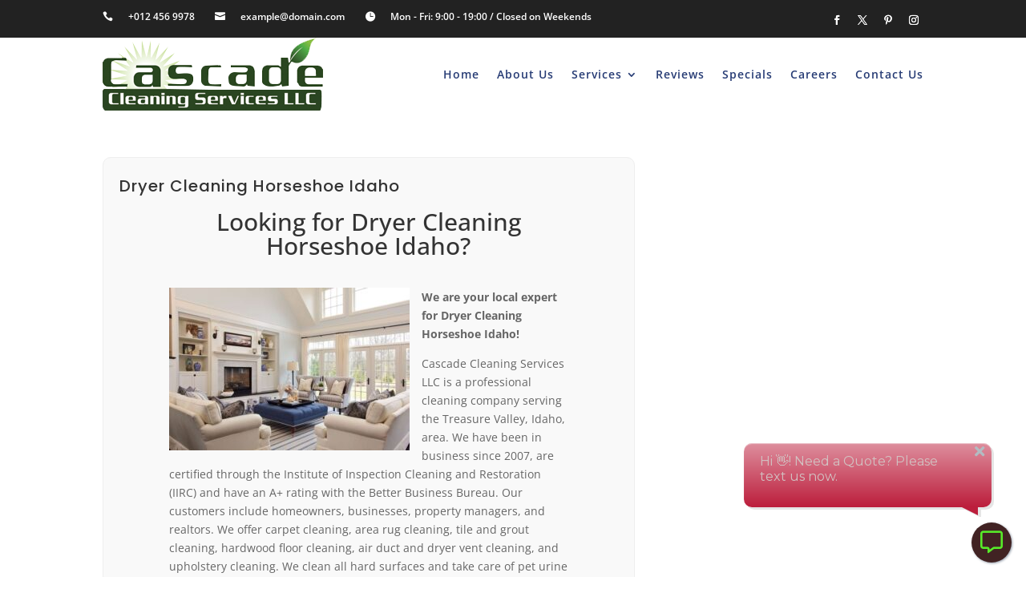

--- FILE ---
content_type: text/html; charset=utf-8
request_url: https://app.chiirp.com/api/v3/clients/widget/UiUtsAqNUl15MN5b3rp3
body_size: 1820
content:
<!DOCTYPE html>
<html lang="en">
<head>
  <!-- Required meta tags -->
  <meta charset="utf-8">
  <meta http-equiv="X-UA-Compatible" content="IE=edge">
  <meta name="viewport" content="width=device-width, initial-scale=1, shrink-to-fit=no">
  <meta name="description" content="">
  <meta name="author" content="">
  <meta name="keywords" content="">
  <title></title>

  <meta name="csp-nonce" />

  <!-- stylesheet & javascript -->
  <link rel="stylesheet" href="/assets/widget_button-edbe789c.css" />
  <script src="/assets/widget_button-bdf14c01.js"></script>

  <link rel="stylesheet" href="https://fonts.googleapis.com/css?family=Montserrat:400,500,700&display=swap" type="text/css">

  <style type="text/css">
    body {
      font-family: "Montserrat";
    }
    .m-central__messages-message-text::after {
      background: #ffffff !important;
    }
    .alert {
      top: ;
    }
  </style>
</head>
<body>
  <div id="app-widget-box" class="app-widget-box" style="background-color: #412323;color: #57EB29;">
    <i class="far fa-comment-alt" style="font-size:1.75em;"></i>
    <div class="launch-button">
      <div class="header" style="background-color: #ffffff;">
        

        <div id="app-widget-box-title" class="title">
          Hi, welcome! 👋
        </div>

        <button id="close-button">
          <i class="fa fa-times"></i>
        </button>
      </div>
      <p id="app-widget-box-tag" class="small">
        We&#39;re here to help you succeed!
      </p>
      <div class="m-central__messages-body">
        <div class="m-central__messages-message is-interlocutor">
          <div class="m-central__messages-wrap">
            <div class="m-central__messages-message-text">
              What can we do for you?
            </div>
          </div>
        </div>

        <div class="m-central__messages-message is-self">
          <div class="m-central__messages-wrap">
            <div class="m-central__messages-message-text" style="padding-top:15px;padding-bottom:15px;">
              <form action="https://app.chiirp.com/api/v3/clients/2817/widget/UiUtsAqNUl15MN5b3rp3" accept-charset="UTF-8" method="post"><input type="hidden" name="authenticity_token" value="GqGVntgRfB--Ig8aBzXgbkIXaNG6ppU9g93MnDnVFLsqOYrySWnYEq9cocHWHe_yF7jYECzdCTQ3RmsZBmDcMw" autocomplete="off" />
                
                


                  <div class="form-group">
                    <div class="login-inputs tw-block lg:tw-flex tw-flex-wrap mb-0 !tw-mx-3 !tw-my-3" id="" style=""><label class="lg:tw-w-full !tw-pl-0 tw-leading-none tw-pt-3 mt-0 mb-0" id=""><i class="bi bi-superscript tw-bg-1000 tw-text-sm">*</i></label><div class="lg:tw-w-full mb-0" id="" style=""><div class="form-group tw-flex-wrap !tw-h-11 !tw-border-gray-300 tw-mb-0 mb-0" id="" style=""><div class="input-group has-typeahead-scrollable !tw-h-11 tw-rounded-lg"><input type="text" name="client_custom_fields[firstname]" id="id_23223" value="" class="form-control typeahead tw-min-h-11 tw-text-gray-500 focus:!tw-border-2 focus:!tw-border-blue-600 dark:focus:!tw-border-blue-600 dark:tw-bg-darkSecondary tw-leading-7 tw-text-sm tw-rounded focus:tw-rounded" placeholder="First Name" required="required" /></div></div></div></div>
                  </div>

                  <div class="form-group">
                    <div class="login-inputs tw-block lg:tw-flex tw-flex-wrap mb-0 !tw-mx-3 !tw-my-3" id="" style=""><label class="lg:tw-w-full !tw-pl-0 tw-leading-none tw-pt-3 mt-0 mb-0" id=""><i class="bi bi-superscript tw-bg-1000 tw-text-sm">*</i></label><div class="lg:tw-w-full mb-0" id="" style=""><div class="form-group tw-flex-wrap !tw-h-11 !tw-border-gray-300 tw-mb-0 mb-0" id="" style=""><div class="input-group has-typeahead-scrollable !tw-h-11 tw-rounded-lg"><input type="text" name="client_custom_fields[lastname]" id="id_37878" value="" class="form-control typeahead tw-min-h-11 tw-text-gray-500 focus:!tw-border-2 focus:!tw-border-blue-600 dark:focus:!tw-border-blue-600 dark:tw-bg-darkSecondary tw-leading-7 tw-text-sm tw-rounded focus:tw-rounded" placeholder="Last Name" required="required" /></div></div></div></div>
                  </div>

                  <div class="form-group">
                    <div class="login-inputs tw-block lg:tw-flex tw-flex-wrap mb-0 !tw-mx-3 !tw-my-3" id="" style=""><label class="lg:tw-w-full !tw-pl-0 tw-leading-none tw-pt-3 mt-0 mb-0" id=""></label><div class="lg:tw-w-full mb-0" id="" style=""><div class="form-group tw-flex-wrap !tw-h-11 !tw-border-gray-300 tw-mb-0 mb-0" id="" style=""><div class="input-group has-typeahead-scrollable !tw-h-11 tw-rounded-lg"><input type="text" name="client_custom_fields[email]" id="id_19093" value="" class="form-control typeahead tw-min-h-11 tw-text-gray-500 focus:!tw-border-2 focus:!tw-border-blue-600 dark:focus:!tw-border-blue-600 dark:tw-bg-darkSecondary tw-leading-7 tw-text-sm tw-rounded focus:tw-rounded" placeholder="Email Address" /></div></div></div></div>
                  </div>

                  <div class="form-group">
                    <div class="login-inputs tw-block lg:tw-flex tw-flex-wrap mb-0 !tw-mx-3 !tw-my-3" id="" style=""><label class="lg:tw-w-full !tw-pl-0 tw-leading-none tw-pt-3 mt-0 mb-0" id=""><i class="bi bi-superscript tw-bg-1000 tw-text-sm">*</i></label><div class="lg:tw-w-full mb-0" id="" style=""><div class="form-group tw-flex-wrap !tw-h-11 !tw-border-gray-300 tw-mb-0 mb-0" id="" style=""><div class="input-group has-typeahead-scrollable !tw-h-11 tw-rounded-lg"><input type="text" name="client_custom_fields[phone_mobile]" id="id_49136" value="" class="form-control typeahead tw-min-h-11 tw-text-gray-500 focus:!tw-border-2 focus:!tw-border-blue-600 dark:focus:!tw-border-blue-600 dark:tw-bg-darkSecondary tw-leading-7 tw-text-sm tw-rounded focus:tw-rounded" minlength="10" maxlength="10" onkeypress="return /\d/.test(String.fromCharCode(((event||window.event).which||(event||window.event).which)));" placeholder="Mobile Phone" required="required" /></div></div></div></div>
                  </div>

                <div class="form-group"><textarea name="question" id="question" class="form-control" placeholder="Your Question?" required="required">
</textarea></div>

                <p class="text-muted data-rates-comment">By submitting you agree to receive text messages at the number provided. Message/data rates may apply.</p>

                <div style="text-align:center;">
                  <input type="submit" name="commit" value="Text Me!" id="contact_form_submit" data-disable-with="Submitting..." data-disable-with="Text Me!" class="btn btn-app" style="font-family:Montserrat;background-color:#269af1;border-color:#269af1;" />
                </div>
</form>            </div>
          </div>
        </div>

      </div>
      <div class="footer" style="background-color:#ffffff;">
        <a id="powered_link" style="text-decoration:none;display:none;" target="_blank" rel="noopener" href="https://app.chiirp.com/"><img height="15" src="/assets/tenant/chiirp/logo-259c7ff1.svg" />&nbsp;Powered by Chiirp</a>
      </div>


    </div>
  </div>

  <script>
    $(document).ready( function() {

      window.addEventListener('message', function(event) {
        try { var obj = JSON.parse(event.data); }
        catch(e) { var obj = event.data }

        if ( obj.action === 'open_sitechat' ) {
          openElement();
        } else if ((obj.vw + obj.vh) > 0 ) {
          vw = obj.vw;
          vh = obj.vh;
          set_sitechat_attributes();
        }
      });

      var element  = $('.app-widget-box');
      var vw       = 0;
      var vh       = 0;
      var sitechat = 'closed'

      window.parent.postMessage('{"action":"viewport"}', '*');

      document.getElementById('contact_form_submit').setAttribute('color', contrastColor('#269af1', true));
      element.find('.header button').css({'color':contrastColor('#ffffff')});
      element.find('#contact_form_submit').css({'color':contrastColor('#ffffff', true)});
      element.find('#app-widget-box-title').css({'color':contrastColor('#ffffff')});
      element.find('#app-widget-box-tag').css({'color':contrastColor('#ffffff')});

      setTimeout(function() {
        element.addClass('enter');
      }, 1000);

      element.click(openElement);



      function openElement() {
        sitechat = 'open'
        set_sitechat_attributes();
        element.css({'background-color':'#ffffff'});
        element.find('.launch-button').addClass('enter');
        element.find('>i').hide();
        element.find('.launch-button-image').hide();
        element.addClass('expand');
        element.find('.header button').click(closeElement);
        element.off('click', openElement);
        element.find('#powered_link').show();
      }

      function closeElement() {
        sitechat = 'closed'
        document.getElementById('app-widget-box').style.backgroundColor = '#ffffff';
        element.css({'background-color':'#412323'});
        element.find('.launch-button').removeClass('enter').hide();
        element.find('>i').show();
        element.find('.launch-button-image').show();
        element.removeClass('expand');
        element.find('.header button').off('click', closeElement);

        setTimeout(function() {
          element.find('.launch-button').removeClass('enter').show()
          element.find('#powered_link').hide();
          element.click(openElement);
          set_sitechat_attributes();
        }, 500);
      }

      function set_sitechat_attributes() {
        if (sitechat === 'open') {
          if (vw > 414) {
            window.parent.postMessage('{"action":"setatt_sitechat","width":"300","height":"450","right":"10px","bottom":"10px"}', '*');
          } else {
            window.parent.postMessage('{"action":"setatt_sitechat","width":"' + vw + '","height":"' + vh + '","right":"0px","bottom":"0px"}', '*');
          }
          window.parent.postMessage('{"action":"close_sitechat_bubble"}', '*');
        } else {
          window.parent.postMessage('{"action":"setatt_sitechat","width":"70","height":"70","right":"10px","bottom":"10px"}', '*');
        }
      }
    });
  </script>
<script defer src="https://static.cloudflareinsights.com/beacon.min.js/vcd15cbe7772f49c399c6a5babf22c1241717689176015" integrity="sha512-ZpsOmlRQV6y907TI0dKBHq9Md29nnaEIPlkf84rnaERnq6zvWvPUqr2ft8M1aS28oN72PdrCzSjY4U6VaAw1EQ==" data-cf-beacon='{"version":"2024.11.0","token":"fecab3abe00a4162822b1a6c75271368","server_timing":{"name":{"cfCacheStatus":true,"cfEdge":true,"cfExtPri":true,"cfL4":true,"cfOrigin":true,"cfSpeedBrain":true},"location_startswith":null}}' crossorigin="anonymous"></script>
</body>
</html>


--- FILE ---
content_type: text/html; charset=utf-8
request_url: https://app.chiirp.com/api/v3/clients/widget_bubble/UiUtsAqNUl15MN5b3rp3
body_size: 105
content:
<!DOCTYPE html>
<html lang="en">
<head>
  <!-- Required meta tags -->
  <meta charset="utf-8">
  <meta http-equiv="X-UA-Compatible" content="IE=edge">
  <meta name="viewport" content="width=device-width, initial-scale=1, shrink-to-fit=no">
  <meta name="description" content="">
  <meta name="author" content="">
  <meta name="keywords" content="">
  <title></title>

  <meta name="csp-nonce" />

  <link rel="stylesheet" href="https://use.fontawesome.com/releases/v5.8.1/css/all.css" integrity="sha384-50oBUHEmvpQ+1lW4y57PTFmhCaXp0ML5d60M1M7uH2+nqUivzIebhndOJK28anvf" crossorigin="anonymous">
  <link rel="stylesheet" type="text/css" href="https://fonts.googleapis.com/css?family=Montserrat:400,400i,500,500i,700&display=swap">

  <script src="/assets/widget_bubble-148cf312.js"></script>

    <link rel="stylesheet" href="/assets/widget_bubble_desktop-5b662d4d.css" />

  <link rel="stylesheet" href="https://fonts.googleapis.com/css?family=Montserrat:400,500,700&display=swap" type="text/css">

  <style type="text/css">
    body {
      font-family: "Montserrat";
    }
    .bubble:after {
      border-right-color:#BC1E3C;
    }
  </style>
</head>
<body>
  <div class="container">
    <div class="bubble" id="sitechat_bubble" style="background-color:#BC1E3C;">
      <button name="button" type="submit" class="close_button" onclick="closeBubble()"><i class="fa fa-times"></i></button>

      <div class="inner_bubble" id="inner_sitechat_bubble">
        

        <div class="body_text bubble_text" style="color:#D2C2C2;width:255px;">
          <span>Hi 👋!  Need a Quote?  Please text us now.</span>
        </div>
      </div>
    </div>
  </div>
  <script>
    document.onreadystatechange = function () {
      var element = document.getElementById('sitechat_bubble');
      setTimeout(function() {
        element.style.display = "inline-block";
      }, 5000);
    }

    document.getElementById('inner_sitechat_bubble').onclick = function openSitechat() {
      window.parent.postMessage('{"action":"open_sitechat"}', '*');
    }

    function closeBubble() {
      window.parent.postMessage('{"action":"close_sitechat_bubble"}', '*');
    }
  </script>
<script defer src="https://static.cloudflareinsights.com/beacon.min.js/vcd15cbe7772f49c399c6a5babf22c1241717689176015" integrity="sha512-ZpsOmlRQV6y907TI0dKBHq9Md29nnaEIPlkf84rnaERnq6zvWvPUqr2ft8M1aS28oN72PdrCzSjY4U6VaAw1EQ==" data-cf-beacon='{"version":"2024.11.0","token":"fecab3abe00a4162822b1a6c75271368","server_timing":{"name":{"cfCacheStatus":true,"cfEdge":true,"cfExtPri":true,"cfL4":true,"cfOrigin":true,"cfSpeedBrain":true},"location_startswith":null}}' crossorigin="anonymous"></script>
</body>
</html>


--- FILE ---
content_type: text/css
request_url: https://cascadecleaningservices.net/wp-content/themes/cleaningservices-divi-child/style.css?ver=4.27.4
body_size: 82587
content:
/* 
 Theme Name:     Cleaning Services for Divi
 Author:         Pennyblack Templates
 Author URI:     https://www.pennyblacktemplates.com 
 Template:       Divi
 Text Domain:    cleaningServices-for-divi
 Version:        1.3 
*/


/* ----------- COMMON CSS START ---------------------------*/
/* ----- VERTICAL ALIGN COLUMNS ----- */

    .vertical-align {
        display: flex;
        flex-direction: row;
        align-items: center;}
h1,
h2,
h3,
h4,
h5,
h6 {
	padding-bottom: 0;
}

body {
	font-size: 14px;
	color: #666666;
    font-weight:400;
}


h4 {
	font-size:20px;
    line-height:30px;
    font-weight:500;
}

.page-template-page-template-blank .section_has_divider.et_pb_bottom_divider {
	display: none;
}


/* PAGE HEADER BREADCRUMMB SECTION */

#crumbs,
#crumbs a {
	color: #ffffff;
}

#crumbs span {
	color: #f2f2f2;
	line-height: 24px;
}

#crumbs a:hover {
	color: #273c75;
}

.sticky,
.bypostauthor {
	display: block;
}


/* ----------- COMMON CSS END ---------------------------*/


/* ----------- MENU START ---------------------------*/

.menu-mod .et_pb_menu__menu {
	margin-left:auto;
}

#main-header {
	background-color: #FFFFFF;
}

#logo {
	max-height: 100%;
}

.preheader-col .et_pb_social_media_follow li {
	margin-bottom:0;
}

.et_header_style_left .et-fixed-header #et-top-navigation nav>ul>li>a,
.et_header_style_split .et-fixed-header #et-top-navigation nav>ul>li>a {
	padding-bottom: 33px !important;
}

.et_header_style_left #et-top-navigation,
.et_header_style_split #et-top-navigation {
	padding-top: 33px !important;
}

#top-menu>li.current-menu-item>a {
	color: #273c75;
}

#top-menu li li {
	margin: 0;
	padding: 0 0;
}

#top-menu-nav>ul>li>a:hover {
	color: #273c75 !important;
}

#top-menu li.current-menu-ancestor>a {
	color: #273c75;
}

.mobile_menu_bar:before {
	color: #273c75;
	background-color: #f2f2f2;
	padding-bottom: 3px;
	padding-left: 5px;
	padding-right: 5px;
	padding-top: 5px;
    top:0px !important;
}

.et_mobile_menu {
	border-top: 3px solid #333333;
	background-color: rgb(255, 255, 255);
}

.et_mobile_menu li a {
	border-bottom: 1px solid #dcdcdc;
	color: #333333;
	display: block;
	padding-bottom: 10px;
	padding-left: 5%;
	padding-right: 5%;
	padding-top: 10px;
}

.et_mobile_menu li:last-child a {
	border-bottom: 0;
}

.nav li ul {
	visibility: hidden;
	z-index: 9999;
	width: auto;
	opacity: 0;
	background-color: rgb(255, 255, 255);
	-webkit-box-shadow: 0 2px 5px rgba(0, 0, 0, .1);
	-moz-box-shadow: 0 2px 5px rgba(0, 0, 0, .1);
	box-shadow: 0 2px 5px rgba(0, 0, 0, .1);
}

ul#top-menu li a {
	color: rgb(51, 51, 51);
	transition: all 300ms ease-in 0s;
	-webkit-transition: all 300ms ease-in 0s;
	-moz-transition: all 300ms ease-in 0s;
}

#top-menu .sub-menu {
	background-color: #ffffff;
	transition: all 300ms ease-in 0s;
	-webkit-transition: all 300ms ease-in 0s;
	-moz-transition: all 300ms ease-in 0s;
}

.fullmenu-mod ul.sub-menu li a {
	border-bottom: 1px solid #eeeeee;
	padding-top: 8px;
	padding-bottom: 8px;
	color: #333333;
	font-size: 13px !important;
	line-height: 1.4em;
}

.fullmenu-mod ul.sub-menu li:last-child a {
	border-bottom: 0;
}

.fullmenu-mod ul.sub-menu {
	padding: 0;
}

ul#top-menu ul.sub-menu li a {
	line-height: 1.1em;
	margin-bottom: 0px;
	padding: 10px 15px;
	text-align: left;
	border-bottom: 1px solid #eeeeee;
	color: #333333;
	font-size: 14px !important;
	transition: all 300ms ease-in 0s;
	-webkit-transition: all 300ms ease-in 0s;
	-moz-transition: all 300ms ease-in 0s;
}

ul#top-menu ul.sub-menu li:last-child a {
	border-bottom: 0;
}

ul.et_mobile_menu>li:last-child {
	padding-bottom: 20px;
}

.nav li ul {
	border-top-color: #333333;
	border-top-style: solid;
	border-top-width: 3px;
	width: auto;
	padding-bottom: 0;
	padding-left: 0;
	padding-right: 0;
	padding-top: 0;
	position: absolute;
}

.nav li li {
	margin: 0;
	padding: 0 0;
}

.et_mobile_menu li a:hover,
.nav ul li a:hover {
	background-color: #f2f2f2;
	opacity: 1;
	color: #555555;
}

ul#top-menu ul.sub-menu li a:hover {
	color: #ffffff;
	transition: all 300ms ease-in 0s;
	-webkit-transition: all 300ms ease-in 0s;
	-moz-transition: all 300ms ease-in 0s;
}

.et_mobile_menu .menu-item-has-children>a {
	background-color: transparent;
	font-weight: 700;
}

.fullmenu-mod .sub-menu li a,
.fullmenu-mod li a {
	position: relative !important;
	z-index: 1;
}

.fullmenu-mod .fullwidth-menu>li {
	padding-left: 18px !important;
	padding-right: 18px !important;
}

.fullmenu-mod li a::before {
	border-radius: 50%;
	background-color: #ffffff;
	left: -16px;
	top: -11px;
	content: "";
	position: absolute;
	height: 43px;
	width: 43px;
	z-index: -1;
	opacity: 0;
	-webkit-transition: all 0.3s ease-in-out;
	-moz-transition: all 0.3s ease-in-out;
	transition: all 0.3s ease-in-out;
}

.fullmenu-mod .sub-menu li a::before,
.fullmenu-mod li a:hover::before {
	opacity: 1;
	-webkit-transition: all 0.3s ease-in-out;
	-moz-transition: all 0.3s ease-in-out;
	transition: all 0.3s ease-in-out;
}

body .fullmenu-mod ul li a:hover {
	color: #273c75 !important;
	opacity: 1;
}

.fullmenu-mod .sub-menu li a::before {
	border-radius: 50%;
	background-color: #ffffff;
	left: 0px !important;
	top: -4px !important;
	content: "";
	position: absolute;
	height: 43px;
	width: 43px;
	z-index: -1;
	opacity: 0;
	-webkit-transition: all 0.3s ease-in-out;
	-moz-transition: all 0.3s ease-in-out;
	transition: all 0.3s ease-in-out;
}


/* ----------- MENU END ---------------------------*/


/* ----------- HOME PAGE START ---------------------------*/

body #page-container .coming-subform button.et_bloom_submit_subscription:hover,
body #page-container .home-slider .et_pb_slides .et_pb_slide a.et_pb_button:hover,
body #page-container .common-btn.et_pb_button:hover {
	background-color:transparent !important;
	border:1px solid #eb3b5a !important;
	color:#eb3b5a !important;
}

body #page-container .et_pb_section .contact-form.et_pb_contact_form_container.et_pb_module .et_pb_contact_submit.et_pb_button:hover,
.coming-subform .et_bloom .et_bloom_form_content button:hover,
.et_pb_contact_submit.et_pb_button:hover,
.premium-pricetable .et_pb_button:hover,
.common-pricetable .et_pb_button:hover,
.et_pb_button.header-btn:hover {
	background-color:transparent;
	color:#eb3b5a;
	border-color:#eb3b5a;
}

body #page-container .common-btn1.et_pb_button:hover,
.coming-subform button.et_bloom_submit_subscription {
	background-color:#273c75 !important;
	border:1px solid #273c75 !important;
	color:#ffffff !important;	
}

body #page-container .coming-subform .et_bloom_popup_input input,
body #page-container .coming-subform button.et_bloom_submit_subscription { 
	border-radius:50px !important;
}

body #page-container .coming-subform button.et_bloom_submit_subscription span {
	color:#ffffff !important;
}

body #page-container .coming-subform button.et_bloom_submit_subscription:hover span,
body #page-container .et_pb_section .contact-form.et_pb_contact_form_container.et_pb_module .et_pb_contact_submit.et_pb_button:hover,
body #page-container .et_pb_section .et_pb_column .et_pb_module.premium-pricetable .et_pb_button:hover,
body #page-container .et_pb_section .et_pb_column .et_pb_module.common-pricetable .et_pb_button:hover {
	color:#eb3b5a !important;
}

body #page-container .coming-subform .et_bloom_form_container .et_bloom_form_content,
body #page-container .coming-subform .et_bloom_form_container {
	border-radius:50px;
}

body #page-container .coming-subform button.et_bloom_submit_subscription {  
	padding:15px 50px 15px 20px;
}

body #page-container .coming-subform .et_bloom_popup_input input {
	padding:16px 20px !important;
}

.coming-subform  .et_bloom_form_container,
.coming-subform  .et_bloom_form_container .et_bloom_form_content {
	background-color:transparent !important;
	padding:0 !important;
}




/* Home banner */

.home-slider .et_pb_slide.et_pb_slide_2 .et_pb_slide_content,
.home-slider .et_pb_slide.et_pb_slide_1 .et_pb_slide_content,
.home-slider .et_pb_slide.et_pb_slide_0 .et_pb_slide_content {
	width:70%;
}

.home-slider .et_pb_slide.et_pb_slide_0 .et_pb_slide_content {
	margin:0 auto;
}

.home-slider .et_pb_slide.et_pb_slide_1 .et_pb_slide_content {
	margin-left:0;
}

.home-slider .et_pb_slide.et_pb_slide_2 .et_pb_slide_content {
	margin-left:auto;
}

.team-col .team-content .et_pb_member_social_links a {
	font-size:12px;
    background-color:#ffffff;
	width:20px;
	height:20px;
}

.home-points {
    display: inline-block;
    width: 32%;
}

.video-icon {
	position:relative;
}

.video-icon .vp-s::before {
    position: absolute;
	font-family: 'Fontawesome' !important;
	content: "\f04b";
	width: 100px;
	height: 100px;
	font-size: 40px;
	background-color:#273c75;
	border-radius: 50%;
	color:#ffffff;
	text-align: center;
	line-height: 100px;
	display: block;
}





.video-icon .et_pb_blurb_description,
.video-icon .vp-s {
    position: relative;
}

@-webkit-keyframes pulse {
  0% {
	  opacity: 1;
    -webkit-transform: translate(-50%, -50%) scale(0);
            transform: translate(-50%, -50%) scale(0);    
    border-width: 3px;
  }
  40% {
    opacity: .5;
    border-width: 2px;
  }
  65% {
    border-width: 1px;
  }
  100% {
    -webkit-transform: translate(-50%, -50%) scale(1);
            transform: translate(-50%, -50%) scale(1);
    opacity: 0;
    border-width: 0;
  }
}

@keyframes pulse {
  0% {
	   opacity: 1;
    -webkit-transform: translate(-50%, -50%) scale(0);
            transform: translate(-50%, -50%) scale(0);   
    border-width: 3px;
  }
  40% {
    opacity: .5;
    border-width: 2px;
  }
  65% {
    border-width: 1px;
  }
  100% {
    -webkit-transform: translate(-50%, -50%) scale(1);
            transform: translate(-50%, -50%) scale(1);
    opacity: 0;
    border-width: 0;
  }
}
.circle-pulse {
    width: 1px;
    height: 0;
    margin: 0 auto;
    position: absolute;
    right: -50px;
    bottom: -50px;
}

.circle-pulse:before,
.circle-pulse:after {
    opacity: 0;
    content: '';
    display: block;
    position: absolute;
    width: 200px;
    height: 200px;
    top: 50%;
    left: 50%;
    border-radius: 50%;
    border: 4px solid #273c75;
    -webkit-animation: pulse 3.25s linear infinite;
    animation: pulse 3.25s linear infinite;
}

.circle-pulse:before {
    -webkit-animation-delay: .75s;
    animation-delay: .75s;
}


.what-we-mod .et_pb_main_blurb_image {
	overflow-y: hidden;
    position: relative;
	display: inline-block;
    width:100px;
}

.what-we-mod .et_pb_main_blurb_image .et_pb_image_wrap {
	width: 60px;
    height: 60px;
    background: #273c75;
    border-radius: 5px;
    display: block;
    text-align: center;
    -webkit-transform: rotate(60deg);
	-moz-transform: rotate(60deg);
	transform: rotate(60deg);
    position: relative;
    left: 0px;
    top: 12px;    
	-webkit-transition: all 0.8s ease-in-out;
	-moz-transition: all 0.8s ease-in-out;
	transition: all 0.8s ease-in-out;
}

.what-we-mod .et_pb_main_blurb_image .et_pb_image_wrap img { 
	-webkit-transform: rotate(-60deg);
	-moz-transform: rotate(-60deg);
	transform: rotate(-60deg);
    margin-top:10px;
    width:35px;
}

.what-we-mod:hover .et_pb_image_wrap {
	-webkit-transition: all 0.8s ease-in-out;
	-moz-transition: all 0.8s ease-in-out;
	transition: all 0.8s ease-in-out;
     top: 0px;   
}

.what-we-mod .et_pb_blurb_container {
	display: inline-block;
	width: 64%;
}

.step-mod-row .step-no {
    position: absolute;
    right: -40px;
    left: 0;
    margin: 0 auto;
    top: 10px;
    z-index: 1;
}

.slider-gallery-main .slider-gallery {
	position:relative;
}

.slider-gallery-main .slider-gallery .slider-img {
	overflow:hidden;
	position:relative;
}

.slider-gallery-main .slider-gallery:hover .slider-img img {
    -webkit-transform: scale(1.05);
    transform: scale(1.05); 
	 transition: transform 300ms ease;
    -webkit-transition: transform 300ms ease;
}
.slider-gallery-main .slider-gallery img {
    width: 100% !important;
    -webkit-transform: scale(1);
    transform: scale(1);
    transition: transform 300ms ease;
    -webkit-transition: transform 300ms ease;
}

.slider-gallery-main .slider-gallery:hover .slider-gallery-content {
    background: rgba(0,0,0,0.8);
}

.slider-gallery-main .slider-gallery .slider-gallery-content {
    position: absolute;
    top: 50%;
    left: 0px;
    right: 0px;
    -webkit-transform: translateY(-50%);
    transform: translateY(-50%);
	height:100%;
}
.slider-gallery-main .slider-gallery:hover .slider-gallery-content p {
    opacity: 1;
    top: 50%;
}

.slider-gallery-main .slider-gallery .slider-gallery-content p {
    opacity: 0;
    top: 30%;
	font-family: 'Open Sans',Helvetica,Arial,Lucida,sans-serif;
	font-weight: 600;
	font-size: 13px;
	letter-spacing: 1px;
	line-height: 1.8em;
	color: #eb3b5a;
	position: absolute;
	left: 0;
	right: 0;
	margin: 0 auto;
	text-align: center;
    -webkit-transition: top 300ms ease,opacity 300ms ease;
    transition: top 300ms ease,opacity 300ms ease;
}
.slider-gallery-main .slider-gallery:hover .slider-gallery-content  h5 {
    opacity: 1;
    bottom: 30%;
}
.slider-gallery-main .slider-gallery .slider-gallery-content h5 {
    opacity: 0;
    bottom: 20%;
	font-family: 'Poppins',Helvetica,Arial,Lucida,sans-serif;
	font-weight: 600;
	font-size: 20px;
	color:#ffffff !important;
	letter-spacing: 1px;
	line-height: 1.5em;
	position: absolute;
	left: 0;
	right: 0;
	margin: 0 auto;
	text-align: center;
    -webkit-transition: bottom 300ms ease,opacity 300ms ease;
    transition: bottom 300ms ease,opacity 300ms ease;
}

.slider-gallery-main .sa_owl_theme .owl-nav div,
.slider-gallery-main .sa_owl_theme .owl-nav button {
	border-radius:50%;
    width:50px !important;
    height:50px !important;
}

.client-logo img {
	-webkit-filter: grayscale(100);
	filter: grayscale(100);
	opacity: 0.4;
	-webkit-transition: all 0.8s ease-in-out;
	-moz-transition: all 0.8s ease-in-out;
	transition: all 0.8s ease-in-out;
}

.client-logo:hover img {
	-webkit-filter: grayscale(0);
	filter: grayscale(0);
	opacity: 1;
	-webkit-transition: all 0.8s ease-in-out;
	-moz-transition: all 0.8s ease-in-out;
	transition: all 0.8s ease-in-out;
}


.testi-main .testimod {
	margin-top:20px;
}

.testi-main .testimod h5 {
	display: inline-block;
	color:#273c75 !important;
	font-style: normal;
	font-size: 20px;
	letter-spacing: 1px;
}

.testi-main .testimod p {
	display: inline-block;
	color:#eb3b5a !important;
	font-style: normal;	
	font-weight:600;
	letter-spacing: 1px;
}

.testi-main .et_pb_slide_title {
	margin-bottom:10px;
}

.testi-main .et_pb_slide_image {
	width:25%;
}

.testi-main .et_pb_slide_description {
	width:75%;
	text-shadow:none;
    padding:0;
}

.testi-main .et-pb-controllers {
    position: absolute;
    bottom: 0px;
    left: auto;
    width: 100%;
    text-align: center;
    z-index: 10;
    top: 16px;
    right: -30%;
    margin-left: auto;

}

.news-col .et_pb_blurb_container {
	padding-left:0;
}

.news-date {
    display: inline-block;
}

.hour-mod,
.email-mod,
.phone-mod {
	display:inline-block;
    padding-right: 25px;
}

.hour-mod .et_pb_blurb_container,
.email-mod .et_pb_blurb_container,
.phone-mod .et_pb_blurb_container{
	padding-left:0;
}

.topbar-icon.et_pb_social_media_follow li {
	margin-bottom:0;
}


.contact-row {
	display:table;
	clear:both;
	width:100%;
}

.contact-col {
	float:left;
	width:50%;
    padding-right:20px;
}

.contact-col:last-child { 
	 padding-right:0;
}

.contact-divider {
	border-bottom:1px solid #666666;
	margin:20px 0;
}

.contact-inner-col {
	background-color:#eb3b5a;
	padding: 10px 20px;
}

.contact-col h6 {
	color:#ffffff;
	font-weight:600;
}

.subscribe-inner-col .subscribe-form .et_bloom_fields {
	position: relative;
}

.subscribe-inner-col .subscribe-form .et_bloom_popup_input {
	width: 100%;
	display: block;
	max-width: 100%;
}

.subscribe-inner-col .subscribe-form .et_bloom_submit_subscription { 
	position: relative;
	right: 0;
	width: auto !important;
}



.contact-inner-col p {
	font-size:27px !important;
	padding:5px 0 0 0 !important;
}


.home-slider .et_pb_slide.et_pb_slide_0 .et_pb_slide_description  {
	width:70%;
	margin:0 auto;
}

.home-slider .et_pb_slide.et_pb_slide_1 .et_pb_slide_description  {
	width:70%;
	text-align:left;
}

.home-slider .et_pb_slide.et_pb_slide_2 .et_pb_slide_description  {
	width:70%;
	margin-left:auto;
	text-align:right;
}

.home-slider .et_pb_slide .et_pb_slide_description .et_pb_slide_content  { 
	padding:30px 0 20px 0;
}

.home-slider .et_pb_slide .et_pb_slide_description {
	padding:120px 0 !important;
}

.home-points2 {
    display: inline-block;
    width: 48%;
    padding-right: 20px;
}

/* Team */

.team-col {
	overflow:hidden;
}

.team-content .et_pb_team_member_description {
    position: absolute;
	left: 0;
	right: 0;
	bottom: 30px;	
}

.team-content .et_pb_member_social_links {
    margin: 0;
	bottom: -60px;
	position: absolute;
	left: 0;
	right: 0;
}

.team-content:hover .et_pb_member_position {
	opacity:0;
}

.team-content:hover .et_pb_member_social_links {
	bottom: -10px;
}

.team-content:hover .et_pb_team_member_description {
	bottom: 40px;
}

.team-content .et_pb_team_member_description,
.team-content .et_pb_member_social_links,
.team-content:hover .et_pb_team_member_description,
.team-content:hover .et_pb_member_social_links,
.team-content:hover .et_pb_member_position { 
	-webkit-transition: all 0.8s ease-in-out;
	-moz-transition: all 0.8s ease-in-out;
	transition: all 0.8s ease-in-out;
}

/* Satisfication */

.satisf-mod.et_pb_blurb {
	position:relative;	
}

.satisf-mod.et_pb_blurb .et_pb_blurb_container {
	padding-left: 320px;
}

.satisf-mod.et_pb_blurb .et_pb_main_blurb_image {
	position: absolute;
	width: 25%;
	top: -74px;
	left: 0;
}

.cta-phone span {
	font-size:16px;
	padding-right:20px;
}

.cta2-heading.et_pb_module h2 span {
	color:#eb3b5a !important;
}
 
/* Skill bar */



.skill-bar .et_pb_counter_amount {
	line-height:5px;
	height: 10px;
	border-radius:50px;
	overflow: inherit;
}

.skill-bar .et_pb_counter_container {
	height: 10px;
	border-radius:50px;
	overflow: inherit;
}

.skill-bar .et_pb_counter_amount_number {
    background-color: #eb3b5a;    
    position: absolute;
    right: 0;
    width: 40px;
    height: 30px;
    line-height: 30px;
    border-radius: 50px;
    top: -10px;
	padding: 0 !important;
	text-align: center;
}

/* Pricetable */

.basic-pt {
	width: 75%;
	margin: 0 auto;
}

.basic-pt .et_pb_pricing_tables_0  .et_pb_pricing_heading  { 
	padding:120px 0 0px 0;
}

.common-pt {
	width: 75%;
	margin: 0 auto;
}

.basic-pt .et_pb_pricing_content,
.common-pt .et_pb_pricing_content { 
	display:table;
	margin:0 auto;
}

.common-pt .et_pb_pricing_table {
	margin:15px;
	width: 45%;
}

/* Portfolio */



.gallery-mod .et_pb_gallery_item {
	position:relative;
}

.gallery-mod .et_pb_gallery_item .et_pb_gallery_image {
	overflow:hidden;
	position:relative;
}

.gallery-mod .et_pb_gallery_item:hover .et_pb_gallery_image img {
    -webkit-transform: scale(1.05);
    transform: scale(1.05); 
	 transition: transform 300ms ease;
    -webkit-transition: transform 300ms ease;
}
.gallery-mod .et_pb_gallery_item img {
    width: 100% !important;
    -webkit-transform: scale(1);
    transform: scale(1);
    transition: transform 300ms ease;
    -webkit-transition: transform 300ms ease;
}

.gallery-mod .et_pb_gallery_item .et_pb_gallery_caption,
.gallery-mod .et_pb_gallery_item .et_pb_gallery_title {
    position: absolute;    
    left: 0px;
    right: 0px;
    margin: 0 auto;
	display: table;
	opacity: 0;
	transition: transform 300ms ease;
    -webkit-transition: transform 300ms ease;
	z-index:9;
	text-align:center;
}
.gallery-mod .et_pb_gallery_item .et_pb_gallery_title {    
    top: 30%;
    display:block;
}
.gallery-mod .et_pb_gallery_item:hover .et_pb_gallery_title {
    opacity: 1;
    top: 75%;
	transform: translateY(-50px);
	transition: transform 300ms ease;
    -webkit-transition: transform 300ms ease;
    display:block;
}
.gallery-mod .et_pb_gallery_item .et_pb_gallery_caption { 
    bottom: 20%;
    display:block;
}
.gallery-mod .et_pb_gallery_item:hover .et_pb_gallery_caption {
    opacity: 1;
	bottom: 25%;
	transform: translateY(-50px);
	transition: transform 300ms ease;
    -webkit-transition: transform 300ms ease;
    display:block;
}

/* Faq */

.faq-mod .et_pb_toggle_open .et_pb_toggle_title:before {
	display: block !important;
	content: "\e04f";
}

.faq-mod.et_pb_module .et_pb_toggle.et_pb_module {
    padding: 0;
    margin-bottom: 60px;
}

/* Coming Soon */

.coming-subform .et_bloom_form_header {
	display:none;	
}

.cta-phone1 .et_pb_blurb_container {
	vertical-align:middle;
}

/*old */


.counter-mod .percent {
	height: 0 !important;
	margin-bottom: 60px !important;
}


#page-container {
	padding-top: 0 !important;
}

#main-header {
	display: none;
	top: 0;
}

/* ------- HEADER SECTION ------- */

.common-header-section .et_pb_button_module_wrapper {
	display: inline-block;
}


/* ------- CONTACT FORM SECTION ------- */

.contact-form-common .et_pb_contact {
	padding: 30px;
	box-shadow: 0 12px 20px -12px rgba(0, 0, 0, 0.6);
}

.contact-form-common .et_pb_contact_main_title {
	padding: 20px;
	border-radius: 20px 20px 0 0;
}

.contact-form-common .et_contact_bottom_container,
.common-contact-us-page .et_contact_bottom_container {
	float: none;
	text-align: center;
	margin-top: 20px;
}

.contact-form-common .et_contact_bottom_container .et_pb_contact_reset,
.common-contact-us-page .et_contact_bottom_container .et_pb_contact_reset {
	margin-left: 0;
}

.contact-form-common .et-pb-contact-message p {
	padding-top: 30px;
}

.contact-form-common .et-pb-contact-message {
	color: #ffffff;
	padding-left: 30px;
	padding-bottom: 0;
}

.entry-content .contact-form-common ul {
	padding: 0 0 0px 1em;
}

.common-contact-us-page .et_contact_bottom_container .et_pb_contact_submit:after,
.contact-form-common .et_contact_bottom_container .et_pb_contact_submit:after {
	line-height: 24px !important;
	font-size: 14px !important;
	opacity: 1;
	margin-left: 4px !important;
	left: auto;
}


/* ----------- HOME PAGE END ---------------------------*/

body #page-container .common-contact-us-page .et_contact_error {
	border-top-width: 0px !important;
	border-left-width: 0px !important;
	border-right-width: 0px !important;
	border-bottom: 1px solid red !important;
}

.entry-content .common-contact-us-page ul {
	padding-bottom: 10px;
}


/* ----------- CONTACT US PAGE END ---------------------------*/


/* ----------------- SHOP PAGE SIDEBAR START  ----------------- */

#main-content.cleaningServices_blog_content .container {
	padding-bottom: 50px;
	padding-top: 80px;
}

.single-post #sidebar .common_widget.et_pb_module {
	margin-bottom: 0;
}


/* Image Gallery Post */

.image-gallery li {
	padding: 10px 15px 0 0;
}

.image-gallery li a.popup {
	padding: 0;
}

/* ----------------- SHOP PAGE SIDEBAR END  ----------------- */


/* --------------------------- COMING SOON PAGE START ---------------------*/

.coming-soon.et_pb_countdown_timer .sep {
	display: none;
}

.coming-soon.et_pb_countdown_timer .section.values {
	background-color: transparent;
	border: 2px solid #273c75;
	padding: 20px 20px;
	border-radius: 5px;
	margin-right: 10px;
	-webkit-transition: all 0.3s ease;
	-moz-transition: all 0.3s ease;
	-ms-transition: all 0.3s ease;
	-o-transition: all 0.3s ease;
	transition: all 0.3s ease;
}

.coming-soon.et_pb_countdown_timer .section.values:hover {
	background-color: transparent;
	border: 2px solid #ffffff;
	-webkit-transition: all 0.3s ease;
	-moz-transition: all 0.3s ease;
	-ms-transition: all 0.3s ease;
	-o-transition: all 0.3s ease;
	transition: all 0.3s ease;
}

.coming-soon .et_pb_countdown_timer_0 {
	padding-bottom: 0;
}

.coming-soon.et_pb_countdown_timer {
	padding: 20px;
}


/* ------ SUBSCRIBE FORM ------ */

.timer-form .coming-soon-subscribe-form .et_bloom_inline_form {
	margin: 0;
	display: block;
}

.timer-form .coming-soon-subscribe-form .et_bloom_header_outer {
	display: none;
}

.timer-form .coming-soon-subscribe-form .et_bloom_form_container {
	background: transparent;
}

.timer-form .coming-soon-subscribe-form .et_bloom_form_container .et_bloom_form_content,
.timer-form .coming-soon-subscribe-form .et_bloom_form_content {
	background: transparent;
	padding: 0;
}

.timer-form .coming-soon-subscribe-form .et_bloom_form_container .et_bloom_form_content button:hover {
	background-color: #ffffff;
	-webkit-transition: all 0.3s ease;
	-moz-transition: all 0.3s ease;
	-ms-transition: all 0.3s ease;
	-o-transition: all 0.3s ease;
	transition: all 0.3s ease;
}

.timer-form .coming-soon-subscribe-form .et_bloom_form_container .et_bloom_form_content span.et_bloom_button_text {
	color: #ffffff;
}

.timer-form .coming-soon-subscribe-form .et_bloom_form_container .et_bloom_form_content button:hover span.et_bloom_button_text {
	color: #273c75 !important;
	line-height: 19px;
}

.timer-form .coming-soon-subscribe-form .et_bloom_form_container .et_bloom_form_content button {
	background-color: #273c75;
	border: 2px solid #273c75;
	border-radius: 50px !important;
	-webkit-transition: all 0.3s ease;
	-moz-transition: all 0.3s ease;
	-ms-transition: all 0.3s ease;
	-o-transition: all 0.3s ease;
	transition: all 0.3s ease;
	position: absolute;
	right: 40px;
	line-height: 19px;
}

.timer-form .coming-soon-subscribe-form .et_bloom_form_content .et_bloom_popup_input {
	padding-right: 0px;
}

.timer-form .coming-soon-subscribe-form .et_bloom_form_container .et_bloom_form_content .et_bloom_popup_input input {
	padding: 10px 20px !important;
	border-radius: 50px !important;
	line-height: 23px;
}

.timer-form .coming-soon-subscribe-form .et_bloom_success_container.et_bloom_animate_success span.et_bloom_success_checkmark {
	opacity: 1;
	color: #fff;
	background: #82C016;
	padding: 8px 7px 7px 10px;
	border-radius: 30px;
	left: 50%;
	margin-left: -20px;
	-webkit-transform: rotate(360deg);
	-ms-transform: rotate(360deg);
	transform: rotate(360deg);
	display: block;
	height: 28px;
	width: 28px;
	transition: all 1s;
	-moz-transition: all 1s;
	-webkit-transition: all 1s;
	position: absolute;
	top: 0;
	margin-top: -48px;
}

.et_bloom .et_bloom_form_container h2.et_bloom_success_message {
	padding: 10px;
}

.timer-form .coming-soon-subscribe-form .carrot_edge .et_bloom_form_content::before {
	display: none;
}


/* --------------------------- COMING SOON PAGE END ---------------------*/


/* --------------------------- 404 PAGE START --------------------------- */

.error404 #main-content .container,
.error404 #content-area,
.error404 #left-area {
	padding: 0;
	margin: 0;
	width: 100%;
	max-width: none;
}

.error404 #sidebar {
	display: none;
}

.error404 .et_pb_post:last-child {
	margin-bottom: 0;
	padding: 0 !important;
}

.error404 .container {
	padding-top: 0 !important;
}
/* -----I COMMENTED THIS OUT TO REMOVE THE ERROR CODE -----
.error404 .404-head {
	background-color: #f5f5f5;
	text-align: center;
	padding: 200px;
}
*/

/* --------------------------- 404 PAGE END --------------------------- */


/* ----------------- BLOG PAGE START ----------------- */

.et_pb_widget {
	float: none;
	max-width: 100%;
}

.et_pb_post .entry-featured-image-url {
	margin-bottom: 10px;
}

.cleaningServices_blog_content .et_pb_post,
.common_post .et_pb_post,
.single .et_pb_post,
body.search #left-area .entry {
	background-color: #f9f9f9;
    border:1px solid #eeeeee;
	padding: 20px 20px;
	border-radius: 10px;
}
article.et_pb_post {
	background-color: #f9f9f9;
    border:1px solid #eeeeee;
	padding: 20px 20px 30px 20px;
	border-radius:10px;
}


.et_pb_post {
	margin-bottom: 30px;
}

.pagination {
	margin-top: 30px;
}

.pagination div a {
	display: inline-block;
	border: 2px solid #273c75;
	border-radius: 3px;
	color: #ffffff;
	font-size: 13px;
	font-weight: 700;
	letter-spacing: 1px;
	margin-top: 20px;
	margin-bottom: 0;
	padding: 8px 15px;
	text-transform: uppercase;
}

.pagination a,
#main-content .alignright a,
#main-content .alignleft a {
	background-color: #273c75;
	display: inline-block;
	border: 2px solid #273c75;
	border-radius: 50px;
	color: #ffffff;
	font-family: "Poppins", Helvetica, Arial, Lucida, sans-serif;
	font-size: 13px;
	font-weight: 700;
	letter-spacing: 1px;
	margin-top: 0;
	margin-bottom: 0;
	padding: 8px 15px;
	text-transform: uppercase;
	-webkit-transition: all 0.3s ease;
	-moz-transition: all 0.3s ease;
	-ms-transition: all 0.3s ease;
	-o-transition: all 0.3s ease;
	transition: all 0.3s ease;
}

#main-content .alignright a:hover,
#main-content .alignleft a:hover {
	background-color: #ffffff;
	border: 2px solid #273c75;
	color: #273c75;
	-webkit-transition: all 0.3s ease;
	-moz-transition: all 0.3s ease;
	-ms-transition: all 0.3s ease;
	-o-transition: all 0.3s ease;
	transition: all 0.3s ease;
}


/* ----------------- BLOG PAGE END ----------------- */


/* ----------------- SINGLE BLOG PAGE START ----------------- */

#main-content {
	background-color: #ffffff;
}

.cleaningServices_blog_content #left-area {
	padding-right: 0;
	width: 64.833%;
	padding-bottom: 0;
}

.cleaningServices_blog_content #sidebar {
	padding-left: 0;
	margin-right: 0;
	width: 29.666%;
}

#sidebar {
	float: right
}

article.et_pb_post:last-of-type {
	margin-bottom: 0;
}

.cleaningServices_blog_content .entry p {
	padding-top: 0;
}

.cleaningServices_blog_content .et_pb_post img {
	margin-bottom: 10px;
}

.et_pb_blog_0 .et_pb_post .post-content {
	color: #ffffff;
}

body.single-post article .entry-content .et_pb_section,
body.single-post article .entry-content .et_pb_section .et_pb_row {
	padding: 0;
}

body.single-post article.et_pb_post .entry-content {
	padding-top: 0px;
}

body.single-post article.et_pb_post .entry-content .et_pb_section {
	background-color: transparent;
}

body.single-post #respond {
	padding-top: 0px;
}

.cleaningServices_blog_content #commentform.comment-form .form-submit .submit.et_pb_button:hover {
	display: inline-block;
    
}


.comment-form-comment {
	margin-bottom: 20px;
}

#commentform {
	padding-bottom: 0;
}

.cleaningServices_blog_content #sidebar {
	padding-bottom: 0px;
}

body.single-post article .et_pb_post .entry-content {
	padding-top: 0;
}

.et_pb_post .post-meta {
	margin-bottom: 10px;
}

.single .et_pb_post:last-child {
	padding-bottom: 25px;
}

.cleaningServices_blog_content .logged-in-as a {
	color: #273c75;
}

.cleaningServices_blog_content #comment-wrap {
	padding-top: 20px;
}

.cleaningServices_blog_content #commentform.comment-form input,
.cleaningServices_blog_content #commentform.comment-form textarea {
	background-color: #ffffff;
    border:1px solid #eeeeee;
	padding: 10px 25px;
	color: #666666;
	font-size: 14px !important;
	font-family: 'Poppins', Helvetica, Arial, Lucida, sans-serif;
	font-weight: 400;
	line-height: 26px !important;
	letter-spacing: 1px;
	border-radius: 50px;
}

.cleaningServices_blog_content #commentform input[type=email],
.cleaningServices_blog_content #commentform input[type=text],
.cleaningServices_blog_content #commentform input[type=url] {
	width: 100%;
}

#main-content .container::before {
	background-color: transparent;
	content: "";
	height: 100%;
	position: absolute;
	top: 0;
	width: 1px;
}

#main-content .container {
	padding-top: 80px;
	padding-bottom: 80px;
}

#main-content.cleaningServices_blog_content h2.entry-title {
	padding-bottom: 5px;
}

body.search-no-results #main-content #left-area .entry h1 {
	padding-bottom: 5px;
}

#main-content.cleaningServices_blog_content .comment-reply-title,
#main-content.cleaningServices_blog_content h2.entry-title,
#main-content.cleaningServices_blog_content h1.entry-title,
#main-content.single-post .et_post_meta_wrapper h1.entry-title,
.et_bloom h2.et_bloom_success_message,
body.search-no-results #main-content #left-area .entry h1 {
	font-size: 20px;
	color: #333333;
	font-family: 'Poppins', Helvetica, Arial, Lucida, sans-serif;
	font-weight: 500;
	letter-spacing: 1px;
	line-height: 30px;
	padding-bottom: 15px;
}

#main-content.cleaningServices_blog_content .post-meta,
#main-content.cleaningServices_blog_content .post-meta a,
#main-content.cleaningServices_blog_content .post-meta span {
	color: #666666;
	font-family: "Poppins", Helvetica, Arial, Lucida, sans-serif;
	font-size: 14px;
	font-weight: 500;
	letter-spacing: 1px;
	line-height: 25px;
	padding-bottom: 0;
}

#left-area .post-meta {
	padding-bottom: 10px;
}

.et_pb_widget.widget_text .textwidget a.about-link,
.et_pb_post .post-content a.more-link {
	background-color: #273c75;
	border:1px solid #273c75 !important;
	border-radius:50px;
	padding: 12px 50px 12px 20px;
	font-size: 14px;
	font-family: 'Open sans', Helvetica, Arial, Lucida, sans-serif !important;
	font-weight: 500;
	text-transform: capitalize;
	letter-spacing: 1px;
	color: #ffffff !important;
	position: relative;
	width: auto;
	display: table !important;
	margin-top: 20px;
	
}

.cleaningServices_blog_content #commentform.comment-form .form-submit .submit.et_pb_button {
	background-color: #273c75;
	border:1px solid #273c75 !important;
	color: #ffffff !important;
	border-radius: 50px;
	letter-spacing: 1px;
	font-size: 14px !important;
	font-family: 'Open sans', Helvetica, Arial, Lucida, sans-serif;
	font-weight: 500;
	display: inline-block;
	padding: 12px 50px 12px 20px !important;
	text-transform: capitalize;
	margin-top: 0 !important;
}

body #page-container .et_pb_section .et_pb_pricing.common-pt .et_pb_pricing_table_button.et_pb_button:hover,
.coming-subform button.et_bloom_submit_subscription:hover,
body #page-container .et_pb_section   .contact-form-mod.et_pb_module .et_pb_contact_submit.et_pb_button:hover,
.cleaningServices_blog_content #commentform.comment-form .form-submit .submit.et_pb_button:hover,
.cleaningServices_blog_content .form-submit .submit.et_pb_button:hover,
.et_pb_post .post-content a.more-link:hover {
	background-color:transparent !important;
	border:1px solid #eb3b5a !important;
	color:#eb3b5a !important;
}

body #page-container .et_pb_section .et_pb_pricing.basic-pt .et_pb_pricing_table_button.et_pb_button:hover {
	background-color:#ffffff !important;
	border:1px solid #ffffff !important;
	color:#eb3b5a !important;
}

.coming-subform button.et_bloom_submit_subscription,
.contact-form-mod .et_pb_contact_submit.et_pb_button,
.cleaningServices_blog_content #commentform.comment-form .form-submit {
	position:relative;
}


.coming-subform button.et_bloom_submit_subscription::before, 
.footer-widget .fwidget .subscribe-form .et_bloom_form_content button::before,
.cleaningServices_blog_content #commentform.comment-form .form-submit::before,
.cleaningServices_blog_content .form-submit::before,
.et_pb_widget.widget_text .textwidget a.about-link::before,
.et_pb_post .post-content a.more-link::before {
	    content: "\f105";
		font-family: 'Fontawesome' !important;
		color:#ffffff;
		background-color: #eb3b5a;
		width: 30px;
		height: 30px;
		line-height: 30px;
		border-radius: 50px;
		text-align: center;
		top: 11px;
		right: 8px;
		position: absolute;		
		z-index:1;
}

body #page-container .common-pt .et_pb_button::after,
body #page-container .basic-pt .et_pb_button::after,
body #page-container .et_pb_section .et_pb_slider.home-slider .et_pb_slide .et_pb_button::after,
body #page-container .et_pb_section .contact-form.et_pb_contact_form_container.et_pb_module .et_pb_contact_submit.et_pb_button::after,
.contact-form-mod.et_pb_module .et_pb_contact_submit.et_pb_button::after {
		background-color: #eb3b5a;
		color:#ffffff;
		width: 30px;
		height: 30px;
		line-height: 30px;
		border-radius: 50px;
		text-align: center;
		top: 11px;
		right: 8px;
		z-index:1;
}

.contact-form-mod.et_pb_module .et_pb_contact_submit.et_pb_button {
	margin-bottom:10px;
}

.single-post .comment-reply-link {
	background-color: transparent;
	border: 1px solid #333333;
	border-radius:50px;
	color: #333333;
	font-size: 13px;
	font-weight: 500;
	letter-spacing: 1px;
	display: inline-block;	
	padding: 7px 20px;
	text-transform: uppercase;
	transition: 500ms ease-in;
}

.single-post .comment-reply-link:hover {
	background-color: #273c75;
	border: 1px solid #ffffff;
	color: #ffffff;
	transition: 500ms ease-in;
}

.single-post .comment-reply-link:after {
	display: none;
}

.single-post .et_post_meta_wrapper h1.entry-title {
	font-family: 'Poppins', Helvetica, Arial, Lucida, sans-serif;
	font-weight: 500;
	font-size: 20px;
	color: #333333;
	letter-spacing: 1px;
	line-height: 30px;
	padding-bottom: 0;
}

.single-post h1#comments.page_title {
	font-family: 'Poppins', Helvetica, Arial, Lucida, sans-serif;
	font-weight: 500;
	font-size: 20px;
	color: #333333;
	letter-spacing: 1px;
	line-height: 30px;
	padding-bottom: 10px;
}

.single-post .comment-respond h3.comment-reply-title {
	font-size: 20px;
	font-family: 'Poppins', Helvetica, Arial, Lucida, sans-serif;
	color: #333333;
	font-weight: 500;
	letter-spacing: 1px;
	line-height: 30px;
	padding-bottom: 0;
}

#commentform div.error {
	color: #ff0000;
	padding-top: 5px;
	font-size: 13px;
	line-height: 23px;
	font-weight: 400;
	letter-spacing: 1px;
}

#commentform input[type="text"].error,
#commentform input[type="email"].error,
#commentform textarea.error {
	border: 1px solid #ec3c06;
}

#commentform input[type=text]::placeholder {
	color: #666666;
	opacity: 1;
}

#commentform input[type=text]::-webkit-input-placeholder {
	color: #666666;
	opacity: 1;
}

#commentform input[type=text]:-moz-placeholder {
	/* Firefox 18- */
	color: #666666;
	opacity: 1;
}

#commentform input[type=text]::-moz-placeholder {
	/* Firefox 19+ */
	color: #666666;
	opacity: 1;
}

#commentform input[type=text]:-ms-input-placeholder {
	color: #666666;
	opacity: 1;
}


/* ----------------- SINGLE BLOG PAGE END ----------------- */


/* ----------------- SIDEBAR WIDGET STYLE START ----------------- */


/* Widget Title */

.widget .widget-title,
.widget.woocommerce .widget-title,
.et_pb_widget_area h4 a.rsswidget,
.et_pb_widget_area h4,
.et_pb_widget_area h4 a {
	margin-bottom: 0;
	font-family: 'Poppins', Helvetica, Arial, Lucida, sans-serif;
	font-weight: 500;
	font-size: 20px;
	color: #333333;
	letter-spacing: 1px;
	line-height: 30px;
	text-align: center;	
	overflow: hidden;
	text-transform: uppercase;
}

.widget .widget-title,
.widget.woocommerce .widget-title,
.et_pb_widget .widgettitle {
	background-color: #ffffff;
	border-radius:10px;
	position: relative;
	text-align: center;
	margin-bottom: 17px;
	padding: 5px 15px 5px 15px;
    border: 1px solid #273c75;
    overflow: inherit;
	z-index: 1;
}

#gallery-1 .gallery-item {
	margin-top:0 !important;
	margin-bottom:3px !important;
}


.et_pb_widget_area h4>span {
	margin-right: 15px;
	vertical-align: text-top;
}

.et_pb_widget_area h4>span>img {
	max-width: 30px;
	max-height: 30px;
}

#wp-calendar caption {
	color: #333333;
	font-size: 16px;
	font-weight: 400;
	letter-spacing: 1px;
	line-height: 28px;
	padding-bottom: 10px;
	text-align: center;
	margin: 0;
}

#wp-calendar th {
	font-weight: normal;
}

.et_pb_widget_area .et_pb_widget {
	margin-bottom: 30px;
}

.et_pb_widget_area .et_pb_widget:last-child {
	margin-bottom: 0;
}

.et_pb_widget_area .et_pb_widget ul {
	padding-left: 0;
}

.widget ul.sub-menu,
.et_pb_widget_area .et_pb_widget ul.sub-menu {
	padding-top: 5px;
	padding-left: 8px;
}

.widget li,
.et_pb_widget_area .et_pb_widget li {
	list-style: none;
	margin-bottom: 10px;
	margin-top: 5px;
}

.et_pb_column .common_widget .et_pb_widget {
	margin-bottom: 30px;
}

.et_pb_column .common_widget .et_pb_widget:last-child {
	margin-bottom: 0;
}


/* Widget Title */

.widget,
.widget.woocommerce,
.et_pb_widget_area .et_pb_widget {
	padding: 30px 20px;
	border: 1px solid #eeeeee;
	border-radius: 10px;
	background-color: #f9f9f9;
}

.widget,
.widget.woocommerce {
	margin-bottom: 30px;
}


.et_pb_widget_area .et_pb_widget {
	position: relative;
}

.et_pb_widget_area .et_pb_widget .title {
	position: absolute;
	top: 0;
	left: 0;
	display: block;
	width: 100%;
	margin-top: 10px;
}

.et_pb_widget_area .et_pb_widget .spacer {
	height: 25px;
}

.et_pb_widget_area .widget_media_audio .et_pb_widget .spacer,
.et_pb_widget_area .widget_media_video .et_pb_widget .spacer {
	height: 40px;
}

.et_pb_widget_area .et_pb_widget select {
	margin-top: 15px;
}


/* Widget Content Typo */

.widget .et_pb_widget li,
.widget .et_pb_widget p,
.widget .et_pb_widget a,
.et_pb_widget_area .et_pb_widget li,
.et_pb_widget_area .et_pb_widget p,
.et_pb_widget_area .et_pb_widget a {
	color: #666666;
	font-size: 14px;
	line-height: 26px;
}

.et_pb_widget_area .et_pb_widget li a:hover,
.et_pb_widget_area .et_pb_widget a:hover,
.et_pb_widget_area .et_pb_widget .readmore a,
.et_pb_widget_area .et_pb_widget .sab-link a {
	color: #273c75;
}

.widget>ul>li,
.widget ul.menu>li,
.et_pb_widget_area .et_pb_widget>ul>li,
.et_pb_widget_area .et_pb_widget ul.menu>li {
	border-bottom: 1px solid #dddddd;
	padding-bottom: 10px;
}

.widget>ul>li:before,
.widget ul.menu>li:before,
.et_pb_widget_area .et_pb_widget>ul>li:before,
.et_pb_widget_area .et_pb_widget ul.menu>li:before {
	color: #273c75;
	content: "\f101";
	font-family: Fontawesome !important;
	font-size: 12px;
	margin-right: 10px;
	vertical-align: top;
}

.widget.widget_rss>ul>li:before,
.et_pb_widget_area .widget_rss .et_pb_widget>ul>li:before {
	content: "";
	font-size: 0;
	margin-right: 0;
}

.et_pb_widget_area .et_pb_widget>ul>li:last-child,
.et_pb_widget_area .et_pb_widget ul.menu>li:last-child {
	padding-bottom: 0;
	border: 0;
}

.widget>ul>li:hover,
.widget ul.menu>li:hover,
.widget.woocommerce>ul>li:hover,
.widget.woocommerce ul.menu>li:hover,
.et_pb_widget_area .et_pb_widget>ul>li:hover,
.et_pb_widget_area .et_pb_widget ul.menu>li:hover {
	border-bottom-color: #273c75;
}

.et_pb_widget_area .et_pb_widget>ul>li:hover>a>:not(ul),
.et_pb_widget_area .et_pb_widget>ul>li:hover:before,
.et_pb_widget_area .et_pb_widget ul.menu>li:hover>a>:not(ul),
.et_pb_widget_area .et_pb_widget ul.menu>li:hover:before {
	color: #273c75;
}

.et_pb_widget_area .et_pb_widget ul.menu ul.sub-menu {
	padding-left: 15px;
}

.et_pb_widget_area select,
.footer-widget .fwidget select {
	width: 100%;
	padding: 6px 8px;
	height: 35px;
}


/* ========= WIDGET SEARCH ========= */

.et_pb_widget_area .widget_search .spacer {
	height: 50px;
}

.et_pb_widget_area .widget_search input#s {
	height: 40px;
	margin: 0;
	padding: 10px 20px;
	border: 1px solid #ddd;
	color: #666666;
	font-size: 14px;
	background-color: transparent;
	line-height: normal;
	border-radius: 10px;
}

.et_pb_widget_area .widget_search #searchsubmit {
	background-color: #273c75;
	border: 2px solid #273c75;
	border-bottom-right-radius: 10px;
	border-top-right-radius: 10px;
	color: #ffffff;
	font-size: 13px;
	font-weight: 700;
	letter-spacing: 1px;
	text-transform: uppercase;
	position: absolute;
	right: 0;
	top: 0;
	width: 85px;
	transition: 300ms ease-in;
}

.et_pb_widget_area .widget_search #searchsubmit:hover {
	background-color: #ffffff;
	border: 2px solid #273c75;
	color: #273c75;
	transition: 300ms ease-in;
}


/* ========= WIDGET TEXT ========= */

.et_pb_widget_area .widget_text .textwidget img {
	width: 100%;
	height: auto;
	margin-bottom: 10px;
}

.et_pb_widget_area .widget_text .textwidget select {
	width: 100%;
	overflow: hidden;
	white-space: pre;
	text-overflow: ellipsis;
	-webkit-appearance: none;
}

.et_pb_widget_area .widget_text .textwidget select option {
	width: 200px;
	overflow: hidden;
	white-space: pre;
	text-overflow: ellipsis;
	-webkit-appearance: none;
}


/* ========= WIDGET RSS ========= */

.et_pb_widget_area .widget_rss li a.rsswidget {
	color: #333333;
	display: inline;
	clear: right;
}

.et_pb_widget_area .widget_rss li .rss-date {
	color: #666666;
	font-size: 13px;
	font-style: italic;
	margin-bottom: 5px;
}


/* ========= WIDGET CALENDER ========= */

.et_pb_widget_area #wp-calendar {
	border-collapse: collapse;
	width: 100%;
	margin-bottom: 0;
}

.et_pb_widget_area #wp-calendar th,
.et_pb_widget_area #wp-calendar td a {
	color: #333333;
}

.et_pb_widget_area #wp-calendar th,
.et_pb_widget_area #wp-calendar td {
	text-align: center;
	padding: 3px;
}

.entry-content tr td,
body.et-pb-preview #main-content .container tr td {
	border-top: 0;
}

.entry-content table,
body.et-pb-preview #main-content .container table {
	border: 0;
}

.et_pb_widget_area #wp-calendar th,
.et_pb_widget_area #wp-calendar #prev,
.et_pb_widget_area #wp-calendar #next {
	padding-top: 0;
}

.et_pb_widget_area #wp-calendar #prev {
	text-align: left;
}

.et_pb_widget_area #wp-calendar #next {
	text-align: right;
}


/* ========= WIDGET RECENT POSTS ========= */

.et_pb_widget_area .recent-section>.widget_recent_entries>ul {
	padding-left: 15px;
}

.widget_recent_entries li {
	list-style: none;
}

.et_pb_widget_area .single-article {
	margin-bottom: 20px;
}

.et_pb_widget_area .single-article:last-child {
	margin-bottom: 0;
}

.et_pb_widget_area .post-img {
	float: left;
	margin-right: 15px;
	overflow-x: hidden;
	overflow-y: hidden;
	position: relative;
	width: 30%;
}

.et_pb_widget_area .post-img {
	width: 85px;
}

.et_pb_widget_area .post-img img {
	width: 100%;
	height: 60px;
}

.et_pb_widget_area .recent_posts_cnt {
	padding-left: 0;
	float: left;
	width: 63%;
}

.et_pb_widget_area .recent_posts_cnt p {
	height: 30px;
	overflow: hidden;
	padding-bottom: 5px;
	margin-bottom: 0;
}

.et_pb_widget_area .entry-meta.recent-date ul {
	float: left;
	margin-right: 15px;
	padding-left: 0;
}

.et_pb_widget_area .entry-meta.recent-date li {
	display: inline-block;
	padding-right: 5px;
}

.et_pb_widget_area .entry-meta.recent-date .post-date {
	float: left;
	margin-right: 10px;
}

.et_pb_widget_area .entry-meta.recent-date .post-comments img,
.et_pb_widget_area .entry-meta.recent-date .post-date img {
	padding-right: 5px;
}

.et_pb_widget_area .entry-meta.recent-date .post-comments,
.et_pb_widget_area .entry-meta.recent-date .post-date {
	font-size: 14px;
	letter-spacing: 1px;
}

.about-img img {
	width: auto !important;
}

.wp-block-columns .wp-block-image img,
.wp-block-columns .wp-block-image {
	margin-bottom: 0;
}

.wp-block-columns {
	margin-bottom: 15px;
}

.wp-block-quote {
	border-left: 3px solid #273c75;
	padding-left: 20px;
	margin-bottom: 10px;
	margin-top: 10px;
}

.wp-block-quote p {
	font-size: 18px;
	font-style: italic;
	line-height: 28px;
	letter-spacing: 1px;
	margin-bottom: 30px;
	margin-top: 30px;
}

.wp-block-columns .wp-block-column p {
	padding-bottom: 15px;
}

ul.post-li-list {
	padding-left: 0 !important;
	padding-bottom: 0 !important;
}

.product-li-list {
	padding-top: 20px !important;
	padding-left: 0 !important;
	padding-bottom: 0 !important;
}

.product-li-list li,
.post-li-list li {
	list-style: none;
	position: relative;
	padding-left: 20px;
	margin-bottom: 10px;
}

.product-li-list li:before,
.post-li-list li::before {
	color: #273c75;
	content: "\f101";
	font-family: Fontawesome;
	font-size: 18px;
	top: 0;
	left: 0;
	border: 0;
	position: absolute;
}


/* ========= WIDGET ADD BANNER ========= */

.et_pb_widget_area .et_pb_widget .sab-description {
	margin-top: 10px;
	line-height: 22px;
}

.et_pb_widget_area .et_pb_widget .sab-link {
	margin-top: 10px;
}


/* ========= WIDGET ABOUT AUTHOR ========= */

.et_pb_widget_area .insight_widget_about_author .about-img,
.et_pb_widget_area .insight_widget_about_author .about-img img {
	text-align: center;
	max-width: 100%;
}

.et_pb_widget_area .insight_widget_about_author p {
	margin-bottom: 10px;
	margin-top: 20px;
	text-align: left;
}

.et_pb_widget_area .insight_widget_about_author p.readmore {
	text-align: center;
	margin: 10px 0 0 0;
}


/* ========= WIDGET CATEGORIES ========= */

.et_pb_widget_area .underline {
	border-bottom: 1px dotted #666666;
}

.et_pb_widget_area .tags-section ul,
.et_pb_widget_area .categories-inner ul {
	padding-left: 0;
}

.et_pb_widget_area .categories-inner>ul>li {
	display: inline-block;
	margin-right: 5px;
}

.et_pb_widget_area .widget_categories label {
	margin-right: 10px;
	margin-bottom: 5px;
}

.et_pb_widget_area .widget_categories li.categories-inner {
	margin-bottom: 0;
	padding-bottom: 0;
}

.et_pb_widget_area .widget_categories .cat-item ul.children {
	margin-top: 10px;
	padding-left: 15px;
}


/* ========= WIDGET TAG CLOUD ========= */

.widget_tag_cloud .tagcloud a {
	background-color: #ffffff;
	color: #666666 !important;
	border: 1px solid #dddddd;	
	border-radius: 10px;
	display: inline-block;
	list-style-type: none;
	margin-bottom: 10px;
	margin-right: 5px;
	font-weight: 400;
	padding: 5px 10px;
	transition: 300ms ease-in;
	font-size: 14px !important;
}

.widget_tag_cloud .tagcloud a:hover {
	background-color: #f3f3f3;
	border: 1px solid #273c75;
	transition: 300ms ease-in;
	color: #273c75 !important;
}

.et_pb_widget_area .widget_tag_cloud .tagcloud a:last-child {
	margin-bottom: 5px;
	padding: 5px 10px;
}


/* widget reset margin */

.et_pb_widget_area .et_pb_widget ul,
.et_pb_widget_area .et_pb_widget li:last-child,
.et_pb_widget_area .et_pb_widget p:last-child {
	margin-bottom: 0;
	padding-bottom: 0;
}


/* widget page */

.et_pb_widget_area .widget_pages .page_item ul.children {
	margin-top: 5px;
	padding-left: 15px;
}


/* contact us widget */

.ciw_contactinformation {
	float: none;
	margin-top: 15px;
}

.ciw_contactinformation .ciw_contact_address {
	padding-top: 0;
}

.ciw_contactinformation .ciw_company_name {
	padding-bottom: 10px;
}

.ciw_contactinformation .ciw_company_name:empty {
	display: none;
}


/* ========= WIDGET CONTACT INFO ========= */

.et_pb_widget_area .pbt-ciw-ul>li:before {
	content: '';
	font-size: 0;
	margin-right: 0;
}

.et_pb_widget_area .pbt-ciw-ul>li h4 {
	margin-top: 0;
}

.et_pb_widget_area .pbt-social-icons>li {
	display: inline-block;
	margin-right: 15px;
	margin-bottom: 0;
}

.et_pb_widget_area .pbt-social-icons>li:last-child {
	margin-right: 0;
}

.et_pb_widget_area .pbt-social-icons>li a {
	min-width: 45px;
	min-height: 45px;
	line-height: 45px;
	background-color: #ffffff;
	border-radius: 50%;
	display: block;
	font-size: 18px;
	text-align: center;
}

.et_pb_widget_area .pbt-ciw-li .icon-div,
.et_pb_widget_area .pbt-ciw-li .text-div {
	display: table-cell;
}

.et_pb_widget_area .pbt-ciw-ul li .icon-div {
	min-width: 35px;
	padding-right: 10px;
	text-align: left;
}

.et_pb_widget_area .pbt-ciw-li .icon-left i {
	font-size: 26px;
}

.et_pb_widget_area .pbt-social-icons li i {
	font-size: 18px;
	color: #333333;
}

.et_pb_widget_area .pbt-social-icons>li a:hover,
.et_pb_widget_area .pbt-social-icons>li a:hover i {
	background-color: #273c75;
	color: #ffffff;
}


/* Categories List */

.et_pb_widget_area .widget_categories .cat-item .post_count,
.et_pb_widget_area .widget_archive .post_count {
	float: right;
	background-color: #273c75;
	color: #ffffff;
	width: 30px;
	height: 25px;
	text-align: center;
	vertical-align: middle;
	border-radius: 12px;
}

.product .entry-summary p.price span {
	font-size: 16px !important;
}

.product_meta .posted_in {
	display: table;
	border-bottom: 1px solid #eeeeee;
	padding: 5px 0 10px 0;
	width: 100%;
}

.product_meta span.tagged_as,
.product_meta span.posted_in {
	font-weight: 600;
}

.product_meta .tagged_as {
	display: table;
	border-bottom: 1px solid #eeeeee;
	padding: 5px 0 10px 0;
	width: 100%;
}


/* ----------------- SIDEBAR WIDGET STYLE END ----------------- */


/* ----------------- FOOTER WIDGET START ----------------- */

#main-footer {
	background-color: #222222;
}

#footer-widgets {
	padding-bottom: 80px;
	padding-top: 80px;
}

#main-footer #footer-widgets .footer-widget {
	margin-bottom: 0;
}

.footer-widget .fwidget {
	margin-bottom: 30px !important;
}

#main-footer .footer-widget .fwidget h4.title a.rsswidget,
.footer-widget .fwidget h4.title,
.footer-widget .fwidget h4.title a {
	font-family: 'Poppins', Helvetica, Arial, Lucida, sans-serif;
	font-weight: 600;
	font-size: 20px;
	color: #ffffff;
	letter-spacing: 1px;
	line-height: 30px;
	margin: 0;
	text-transform: uppercase;
	margin-bottom: 20px;
}

.footer-widget .fwidget a.rsswidget {
	border-bottom: 0 !important;
}

.footer-widget .fwidget ul {
	padding-left: 0;
	margin-top: 0;
}

.footer-widget .fwidget ul.sub-menu {
	padding-top: 5px;
	padding-left: 8px;
}

.footer-widget .fwidget li {
	list-style: none;
	margin-bottom: 10px;
	padding-left: 0;
}

#footer-widgets .footer-widget li:before {
	color: #ffffff;
	font-family: Fontawesome;
	font-size: 18px;
	top: 0;
	left: 0;
	border: 0;
	position: absolute;
}

#footer-widgets .footer-widget .footer-address li,
#footer-widgets .footer-widget .recent-posts-widget-with-thumbnails li {
	padding-left:0;
}

#footer-widgets .footer-widget .footer-address li::before,
#footer-widgets .footer-widget .recent-posts-widget-with-thumbnails li::before {
	content: " ";
}

#footer-widgets .footer-widget li::before {
	content: "\f105";
}

.footer-widget .fwidget ul>li>ul>li:before {
	display: none;
}

.footer-widget .fwidget ul>li>ul>li {
	padding-left: 0;
}

#footer-widgets .footer-widget li {
	padding-left: 20px;
}

#footer-widgets .footer-widget .social-icons li:first-child {
	padding-left: 0;
}

#footer-widgets .footer-widget .social-icons li {
	padding-left: 10px;
}

#footer-widgets .footer-widget li:last-child {
	margin-bottom: 0px;
}


/* Footer One Widget Content Typo */

#footer-widgets .footer-widget a,
#footer-widgets .footer-widget li a,
#footer-widgets .footer-widget li,
#footer-widgets .footer-widget span,
#footer-widgets .footer-widget label,
#footer-widgets .footer-widget a,
#footer-widgets .footer-widget li a,
#footer-widgets .footer-widget p,
#footer-widgets .footer-widget i,
#footer-widgets .footer-widget div {
	color: #ffffff;
	font-size: 14px;
	line-height: 22px;
	letter-spacing: 1px;
	transition: 500ms ease-in;
}

#footer-widgets .footer-widget p.wp-caption-text {
	color: #ffffff;
}

#footer-widgets .footer-widget li a:hover,
.footer-widget .fwidget li a:hover,
.footer-widget .fwidget .readmore a,
.footer-widget .fwidget .sab-link a {
	color: #aaaaaa;
}

.footer-widget .fwidget label {
	margin-right: 10px;
}

#rpwwt-recent-posts-widget-with-thumbnails-3 img,
#rpwwt-recent-posts-widget-with-thumbnails-2 img {
	border-radius:50px;
}


/* ========= FOOTER - WIDGET ABOUT ME ========= */

.footer-widget .fwidget.widget_aboutmewidget img#about-image {
	float: left;
	margin: 3px 8px 15px 0;
}


/* ========= FOOTER - WIDGET SEARCH ========= */

.footer-widget .fwidget .searchform input#s {
	border: 0;
	background-color: #f2f2f2;
	border-radius: 3px;
	color: #cccccc;
}

.footer-widget .fwidget .searchform #searchsubmit {
	background-color: #333333;
	border: 2px solid #333333;
	border-bottom-right-radius: 3px;
	border-top-right-radius: 3px;
	color: #ffffff;
	text-transform: uppercase;
	position: absolute;
	right: 0;
	top: 0;
	width: 85px;
	letter-spacing: 1px;
	font-size: 13px;
	font-family: 'Poppins', Helvetica, Arial, Lucida, sans-serif !important;
	font-weight: 700;
	transition: 300ms ease-in;
}

.footer-widget .fwidget .searchform #searchsubmit:hover {
	background-color: #ffffff;
	border: 2px solid #333333;
	color: #333333;
	transition: 300ms ease-in;
}


/* ========= FOOTER - WIDGET TEXT ========= */

.footer-widget .fwidget.widget_text .textwidget img {
	max-width: 100%;
	height: auto;
}

.footer-widget .fwidget.widget_text .textwidget select {
	width: 100%;
	overflow: hidden;
	white-space: pre;
	text-overflow: ellipsis;
	-webkit-appearance: none;
}

.footer-widget .fwidget.widget_text .textwidget select option {
	width: 120px;
	overflow: hidden;
	white-space: pre;
	text-overflow: ellipsis;
	-webkit-appearance: none;
}


/* ========= FOOTER - WIDGET RSS ========= */

.footer-widget .fwidget.widget_rss li a.rsswidget {
	color: #273c75;
	display: block;
	clear: right;
}

.footer-widget .fwidget.widget_rss li .rss-date {
	font-size: 13px;
	font-style: italic;
	margin-bottom: 5px;
}


/* ========= FOOTER - WIDGET CALENDER ========= */

.footer-widget .fwidget #wp-calendar {
	border-collapse: collapse;
	width: 100%;
}

.footer-widget .fwidget #wp-calendar th,
.footer-widget .fwidget #wp-calendar td {
	text-align: center;
	padding: 3px;
}

.footer-widget .fwidget #wp-calendar caption {
	color: #ffffff;
}

.footer-widget .fwidget #wp-calendar th,
.footer-widget .fwidget #wp-calendar td a {
	color: #ffffff;
}

.footer-widget .fwidget #wp-calendar td {
	color: #ffffff;
}

.footer-widget .fwidget #wp-calendar th,
.footer-widget .fwidget #wp-calendar #prev,
.footer-widget .fwidget #wp-calendar #next {
	padding-top: 0;
}

.footer-widget .fwidget #wp-calendar #prev {
	text-align: left;
}

.footer-widget .fwidget #wp-calendar #next {
	text-align: right;
}


/* ========= FOOTER - WIDGET CATEGORIES ========= */

.footer-widget .fwidget .underline {
	border-bottom: 1px dotted #999999;
}

.footer-widget .fwidget .categories-inner>ul>li {
	display: inline-block;
	margin-right: 5px;
}

.footer-widget .fwidget .widget_categories li img {
	padding-right: 5px;
	padding-bottom: 4px
}

.footer-widget .fwidget .widget_categories .underline {
	border-bottom: 1px dotted #999999;
	margin-bottom: 10px;
}

.footer-widget .fwidget .widget_categories ul li:last-child p.underline {
	border-bottom: 0;
}

.footer-widget .fwidget .widget_categories li.categories-inner {
	margin-bottom: 0;
	padding-bottom: 0;
}

.footer-widget .fwidget .widget_categories ul.children,
.footer-widget .fwidget .widget_pages .page_item ul.children {
	margin-top: 10px;
	padding-left: 15px;
}


/* ========= FOOTER - WIDGET TAG CLOUD ========= */

.footer-widget .fwidget .widget_tag_cloud .tagcloud li a {
	font-size: 13px;
	color: #ffffff;
}


/* ========= FOOTER - SOCIAL ICON IMAGE ========= */

.footer-widget .footer-logo {
	margin-bottom: 10px;
}

.footer-widget .fwidget ul.social-icons {
	margin-top: 20px;
}

.footer-widget .fwidget ul.social-icons {
	list-style: none;
	line-height: 0;
	font-size: 0;
}

#footer-widgets .footer-widget .fwidget.widget_text ul.social-icons li>img {
	margin-bottom: 0;
}

.footer-widget .fwidget .social-icons li:first-child {
	padding-left: 0;
}

.footer-widget .fwidget .social-icons li {
	display: inline-block;
	padding-left: 10px;
	margin-bottom: 0;
}

.footer-widget .fwidget .social-icons li:before {
	display: none;
}

#footer-widgets .footer-widget .social-icons li a:hover {
	padding-left: 0;
	transition: 500ms ease-in;
}


/* ========= FOOTER - SUBSCRIBE FORM ========= */

.footer-widget .fwidget .subscribe-form p {
	margin-bottom: 15px;
}

.footer-widget .fwidget .subscribe-form .et_bloom_success_checkmark {
	top: 0px;
}

.footer-widget .fwidget .subscribe-form p {
	padding-bottom: 0;
}

.footer-widget .fwidget .subscribe-form .et_bloom_header_outer,
.footer-widget .fwidget .subscribe-form .et_bloom_form_content:before {
	display: none;
}

.footer-widget .fwidget .subscribe-form .et_bloom_inline_form {
	margin-top: 20px;
	margin-bottom: 0;
	display: block !important;
}

.subscribe-form .et_bloom_form_content {
	background-color: transparent;
	padding: 0;
}

.footer-widget .fwidget .subscribe-form .et_bloom_form_container,
.footer-widget .fwidget .subscribe-form .et_bloom_form_container .et_bloom_form_content {
	background-color: transparent;
}

.footer-widget .fwidget .subscribe-form .et_bloom_popup_input {
	width: 100%;
	padding-right: 0;
	margin-bottom: 20px;
}

.footer-widget .fwidget .subscribe-form .et_bloom_form_content button {
	width: 100%;
	background-color: #273c75;
	border: 1px Solid #273c75 !important;
	border-radius: 50px !important;
	transition: 500ms ease-in;
	padding: 12px 50px 12px 20px;
}

.footer-widget .fwidget .subscribe-form .et_bloom_form_content button span {
	color: #ffffff;
}

.footer-widget .fwidget .subscribe-form .et_bloom_form_content button:hover span {
	color: #eb3b5a !important;
}

.footer-widget .fwidget .subscribe-form .et_bloom_form_content button:hover {
	background-color: transparent;
	border-color:#eb3b5a !important;
	transition: 500ms ease-in;
}

.footer-widget .fwidget .subscribe-form .et_bloom_success_container.et_bloom_animate_success span.et_bloom_success_checkmark {
	opacity: 1;
	top: -50px;
	-webkit-transform: rotate(0deg);
	-ms-transform: rotate(0deg);
	transform: rotate(0deg);
}

.footer-widget .fwidget .subscribe-form .et_bloom_inline_form.et_bloom_optin.et_bloom_make_form_visibleet_bloom_optin_1 {
	margin: 0;
	display: block;
}

.footer-widget .fwidget .subscribe-form .et_bloom .et_bloom_inline_form {
	clear: both;
	margin: 0 0;
	display: inline-block;
}

.footer-widget .fwidget .subscribe-form .et_bloom_form_container .et_bloom_form_content {
	padding: 0 0;
	padding-top: 0;
}

.footer-widget .fwidget .subscribe-form .et_bloom_form_container .et_bloom_form_content .et_bloom_popup_input input {
	padding: 13px 20px !important;
	border-radius: 50px !important;
    background-color:transparent;
border:1px solid #666666;
color:#ffffff;
}


.coming-subform .et_bloom_popup_input {
	border-radius: 50px !important;	
}

.coming-subform .et_bloom_form_content button {	
	border-radius: 50px !important;	
}


/* ========= FOOTER - CONTACT US ========= */

.footer-widget .fwidget .footer-contact li {
	border: 0;
	letter-spacing: 1px;
	font-size: 13px;
	line-height: 24px;
	padding-left: 30px;
	position: relative;
	margin-bottom: 20px;
}

.footer-widget .fwidget .footer-contact li:last-child {
	margin-bottom: 0;
}

.footer-widget .fwidget .footer-contact li:last-child:before,
.footer-widget .fwidget .footer-contact li:nth-child(3):before,
.footer-widget .fwidget .footer-contact li:nth-child(2):before,
.footer-widget .fwidget .footer-contact li:first-child:before {
	color: #f2f2f2;
	font-family: Fontawesome;
	font-size: 18px;
	top: 0;
	left: 0;
	border: 0;
	position: absolute;
}

.footer-widget .fwidget .footer-contact li:first-child:before {
	content: "\f041";
}

.footer-widget .fwidget .footer-contact li:nth-child(2):before {
	content: "\f095";
}

.footer-widget .fwidget .footer-contact li:nth-child(3):before {
	content: "\f0e0";
}

.footer-widget .fwidget .footer-contact li:last-child:before {
	content: "\f0ac";
}

.rpwwt-post-date {
    font-size: 12px !important;
    font-style: italic;
    padding-top: 5px;

}

/* ----------------- FOOTER WIDGET END ----------------- */


/* ----------------- COPY RIGHT START ----------------- */

#footer-bottom {
	background-color: #191919;
	padding: 10px 0;
	border: 0;
}

#footer-bottom .container,
#footer-bottom .container a {
	color: #f2f2f2;
	font-size: 14px;
	text-align: center;
	letter-spacing: 1px;
	line-height: 24px;
	font-weight: 600;
}


/* ----------------- COPY RIGHT END ----------------- */


/* ----------------- MEADIA QUIERY START ----------------- */

@media only screen and (min-width:981px) and (max-width:1280px) {
	/* ------- MENU ----- */
	#top-menu li {
		padding-right: 15px;
	}
	.et_pb_column.res-pad-top-0 {
		padding-top: 0;
	}
	

}

@media only screen and (min-width:981px) and (max-width:1210px) { 
	.what-we-mod .et_pb_main_blurb_image {	
		width:80px;
	}
	
	.home-points2,
	.home-points {   
		width: 45%;
	}
	
	.video-icon {
		left:0;
		right:0;
		bottom:140px;
	}
	.satisf-mod.et_pb_blurb .et_pb_main_blurb_image {		
		width: 280px;
	}
}

@media only screen and (min-width:981px) and (max-width:1199px) {
	
		.desti-inner-row .et_pb_column {
		width:100% !important;
		padding-bottom:30px;
	}
	
	.et_pb_module.team-mod {
		width:75%;
	}
	
	.et_pb_module.team-icon {
		width:25%;
		padding-right:20px;
	}
	.et_pb_row_inner.news-col1 {
		display:block;
	}
	.et_pb_row_inner.news-col1 .et_pb_column {
		width:100% !important;
		margin:0;
	}
	.et_pb_row_inner.news-col1 .et_pb_column:last-child {
		padding-left:20px !important;
	}
	.home-features-row .et_pb_column {
		width: 30.3333% !important;
		margin-bottom: 3%;
	}
	
}

@media only screen and (min-width:768px) and (max-width:980px) {
.slider-inner-main {
    padding: 80px 10px;
    width: 90%;
}


.home-slider .et_pb_slide_2 .et_pb_slide_content,
.home-slider .et_pb_slide_1 .et_pb_slide_content,
.home-slider .et_pb_slide_0 .et_pb_slide_content {
    width: 80%;
}
    
    .et_pb_column .et_pb_blog_grid .column.size-1of2 .et_pb_post {
		margin-bottom: 40px;
	}
	.cleaningServices_blog_content #left-area .image-gallery li {
		padding: 5px 10px 5px 10px;
		width: auto;
	}
	.team-mod .et_pb_team_member_image {
		float: none !important;
		width: 100% !important;
		text-align: center;
		margin: 0 auto !important;
		padding-bottom: 20px;
	}
	.team-mod .et_pb_team_member_description {
		margin: auto;
		width: 100% !important;
		float: none;
		display: table;
		text-align: center;
	}
	
	.common-row {
		margin-left: auto;
		margin-right: auto;
		width: 70%;
	}
	.team-img .et_pb_team_member_description {
		display: block;
	}
	
	.topbar-main.et_pb_section {
		padding:5px 0 !important;
	}
	
	.topbar-main .et_pb_column.topcol1 {
		width:75%;
		padding-top: 5px;
	}
	
	.topbar-main .et_pb_column.topcol2 {
		width:25%;
	}
	
	.topbar-main .et_pb_row_inner.topbar-row .et_pb_column {
		width:50%;
		margin-bottom:0;
	}
	
	.topbar-main .et_pb_row_inner.topbar-row .et_pb_column:last-child { 
		padding-left:20px;
	}
	
	.topbar-main .et_pb_row_inner.topbar-row .et_pb_blurb_container {
		padding-left:0;
	}
	.topbar-main .et_pb_row_inner.topbar-row .et_pb_image_wrap {
		width:20px;
		margin:0;
	}
	.topbar-main .et_pb_social_media_follow.topbar-icon li {
		margin-bottom:0;
	}
	
	
	.et_pb_column.team-col,
	.et_pb_column.res-col {
		float:none;
		margin-left:auto;
		margin-right:auto;
		width:380px;
	}
	
	.et_pb_column.team-col:last-child,
	.et_pb_column.res-col:last-child { 
		margin:0 auto !important;
	}
	
	.et_pb_module.team-mod {
		width: 75%; 	
	}
	
	.et_pb_module.team-icon { 
		width: 25%; 
		padding-right:20px;
	}
	
	.premium-pricetable,
	.common-pricetable {
		width:400px;
		margin:0 auto;
	}
	
	.et_pb_row.topbar-row {
	display:flex;
}

	.topbar-row .et_pb_column:first-child {
		width:80%;
	}

	.topbar-row .et_pb_column:last-child {
		width:20%;
		margin:auto !important;
	}
	.et_pb_module.et_pb_blurb.video-icon {
		left:0;
		right:0;
		bottom:120px;
	}
	.step-mod-row  .et_pb_column {
		width: 380px !important;
		float: none;
		margin-left: auto;
		margin-right: auto !important;
		margin-bottom:40px !important;
	}
	
	.step-mod-row  .et_pb_column:last-child { 
		margin-right: auto !important;
	}
	
	.contact-col {
		width:100%;
	}
	.home-points2,
	.home-points {		
		width: 48%;
	}
	
	.client-row,
	.common-pt,
	.team-row.et_pb_row  {
		width: 600px;
	}
	.satisf-mod.et_pb_blurb .et_pb_main_blurb_image {		
		width: 280px;
	}
}

@media only screen and (min-width:480px) and (max-width:767px) {
	.home-best-sell-mod .woocommerce ul.products.columns-3 li.product {
		width:46% !important;
	}
}

@media only screen and (min-width:250px) and (max-width:980px) {
	/* ------- MENU DROPDOWN ----- */
	.et_mobile_menu {
		max-height: 300px;
		height: 300px;
		overflow-y: scroll;
	}
	.et_mobile_menu {
		padding: 20px;
	}
	/* ------- RESPONSIVE COMMON WIDTH ------- */
	.res-width-common {
		width: 380px;
		margin: 0 auto 30px auto !important;
		float: none !important;
	}
	.res-width-common.et_pb_column:last-child {
		width: 380px;
		margin-top: 0;
		margin-bottom: 0 !important;
		margin-right: auto !important;
		margin-left: auto !important;
		float: none !important;
	}
	.res-width-common-row {
		width: 380px;
		margin-top: 0;
		margin-bottom: 0 !important;
		margin-right: auto !important;
		margin-left: auto !important;
		float: none;
	}
	/* ------- HOME & CONTACT US PAGE FORM ------- */
	.res-form-width {
		width: 75% !important;
	}
	.et_pb_row .res-form-width-contact.et_pb_column:last-child {
		width: 75%;
		margin-top: 0;
		margin-bottom: 0;
		margin-right: auto !important;
		margin-left: auto;
		float: none;
	}
	.common-news-con.et_pb_blurb {
		padding-left: 0 !important;
	}
	.common-news-con.et_pb_blurb.res-top-pad-10 {
		padding-left: 0 !important;
		padding-right: 0 !important;
	}
	.common-news-con {
		margin: 0 auto;
		display: table !important;
	}
	.common-news-con.res-top-pad-10.et_pb_blurb {
		padding-top: 15px !important;
	}
	/* ------- COUNTER SECTION ------- */
	.counter-section .percent {
		height: 40px;
	}
	.common-domain-form #wdc-style button {
		display: block;
	}
	/* ------- BLOG PAGE PAGINATION ----- */
	.et_pb_column .et_pb_widget:nth-child(n) {
		margin: 0 auto 30px auto;
	}
	.pagination div a {
		margin-top: 0;
	}
	.single .et_pb_post {
		margin-bottom: 30px;
	}
    .widget,
	.widget.woocommerce,
	.et_pb_widget {
		float: none !important;
		width: 60% !important;
	}
    .widget,
	.widget.woocommerce {
		margin-left: auto;
		margin-right: auto;
	}
	body.single #sidebar,
	body.search #sidebar,
	body #sidebar {
		margin-top: 30px;
		margin-bottom: 0;
	}
	.team-page-2-col-img {
		height: 300px;
		display: block !important;
	}
	/* ------- COMING SOON PAGE ----- */
	.coming-soon.et_pb_countdown_timer .section.values {
		margin-bottom: 10px;
		width: 50%;
	}
	.timer-form .coming-soon-subscribe-form .et_bloom_form_content button {
		margin: 20px 0 auto 0;
		text-align: center;
		float: none;
		width: 100%;
	}
	.timer-form .coming-soon-subscribe-form p.et_bloom_popup_input {
		width: 100% !important;
		padding-right: 0;
	}
	.timer-form .coming-soon-subscribe-form .et_bloom_form_container .et_bloom_form_content button {
		position: inherit;
		right: 0px;
	}
	/* ------- FONT SIZE DECREASE ------- */
	
	body #page-container .home-slider .et_pb_slides .et_pb_slide h1,	
	h1 {
		font-size: 32px !important;
		line-height: 45px !important;
	}
   
	h2 {
		font-size: 28px !important;
		line-height: 38px !important;
	}
	h3 {
		font-size: 22px !important;
		line-height: 32px !important;
	}
	h4,
	.service-price-value span {
		font-size: 18px !important;
		line-height: 28px !important;
	}
	
	.subtitle .et_pb_text_inner {
		font-size: 20px;
	}
	.header-subtitle .et_pb_text_inner {
		font-size: 28px;
	}
	.header-subtitle .et_pb_text_inner p {
		line-height: 35px !important;
	}
	#main-content.cleaningServices_blog_content .comment-reply-title,
	#main-content.cleaningServices_blog_content h2.entry-title,
	#main-content.cleaningServices_blog_content h1.entry-title,
	#main-content.single-post .et_post_meta_wrapper h1.entry-title,
	.et_bloom h2.et_bloom_success_message,
	body.search-no-results #main-content #left-area .entry h1,
	.single-post .et_post_meta_wrapper h1.entry-title,
	.single-post h1#comments.page_title {
		font-size: 18px !important;
		line-height: 28px !important;
	}
	/* ------- FOOTER WIDGET ----- */
	.fwidget.et_pb_widget {
		float: none !important;
		width: 100% !important;
	}
	#footer-widgets {
		text-align: center !important;
	}
	.footer-widget .fwidget.widget_search #s,
	.footer-widget .fwidget.widget_archive select,
	.footer-widget .fwidget.widget_categories select {
		width: 60% !important;
		margin: 0 auto !important;
	}
	.footer-widget .fwidget .searchform #searchsubmit {
		right: 100px;
	}
	.footer-widget .fwidget.widget_calendar #wp-calendar {
		width: 60% !important;
		margin: 10px auto 0;
		empty-cells: show;
	}
	.footer-address,
	.footer-contact,
	.footer-widget .fwidget.et_pb_widget.recent-posts-widget-with-thumbnails ul,
	.footer-widget .fwidget.widget_archive ul,
	.footer-widget .fwidget.widget_categories ul,
	.footer-widget .fwidget.widget_pages ul,
	.footer-widget .fwidget.widget_meta ul,
	.footer-widget .fwidget.widget_rss ul,
	.footer-widget .fwidget.widget_nav_menu ul,
	.footer-widget .fwidget.widget_recent_entries ul {
		margin: 0 auto !important;
		display: table !important;
		text-align: left !important;
	}
	
	#footer-widgets .footer-widget:nth-last-child(-n+2) {
		margin-bottom: 30px;
	}
	#footer-widgets .footer-widget:last-child {
		margin-bottom: 0px;
	}
	.footer-widget .fwidget .subscribe-form {
		width: 80%;
		margin: 0 auto;
	}
	.et_pb_row .section-full-height-2col-img.team-page-2-col-img.et_pb_column:last-child {
		margin-right: auto !important;
	}
	#footer-widgets {
		padding-bottom: 30px;
		padding-top: 50px;
	}
	#main-content.cleaningServices_blog_content .container {
		padding-bottom: 30px;
		padding-top: 30px;
	}
}

@media only screen and (min-width:250px) and (max-width: 767px) {
	#footer-widgets .footer-widget:nth-child(n) {
		margin-bottom: 30px;
	}
	#footer-widgets .footer-widget:last-child {
		margin-bottom: 0;
	}
	#main-content .et_pb_gallery_2.et_pb_gallery .et_pb_gallery_item,
	#main-content .et_pb_gallery_0.et_pb_gallery .et_pb_gallery_item,
	#main-content .gallery-4col.et_pb_gallery .et_pb_gallery_item {
		margin-bottom: 0;
		margin-right: 0;
		width: 50%;
	}
	.et_bloom .et_bloom_bottom_inline p.et_bloom_popup_input {
		padding-bottom: 0;
	}
	.et_pb_column .et_pb_blog_grid .column.size-1of1 .et_pb_post {
		margin-bottom: 30px;
	}
	.comment-reply-link {
		bottom: 0;
	}
    .widget,
	.widget.woocommerce,
	.et_pb_widget {
		float: none !important;
		width: 100% !important;
	}
	.cleaningServices_blog_content .comment .children {
		margin-left: 30px;
	}
	.price-value span {
		font-size: 16px;
		line-height: 26px;
	}
	p.price-value {
		font-size: 36px;
		line-height: 46px;
	}
	.domain-name li {
		padding: 5px 5px;
	}
	.common-contact-us-page .et_pb_contact_message,
	.contact-form-common .et_pb_contact_message {
		min-height: 120px;
	}
	.common-contact-us-page .et_pb_contact p input,
	.contact-form-common .et_pb_contact p input {
		padding: 10px;
	}
}


@media only screen and (max-width:980px) {
 
.block-sep-col3,
.block-sep-col1 {
	flex-basis: 15% !important;
}

.block-sep-col2 {
	flex-basis: 64% !important;
}
.deals-timer.coming-timer.et_pb_countdown_timer {
	display:table;
	width:auto !important;
}
.team1-col.et_pb_column {
    width: 320px;
    margin-left: auto !important;
    margin-right: auto !important;
    float: none;
}
.team1-col.et_pb_column:last-child { 
 margin-right: auto !important;
}
.team1-mod .et_pb_team_member_description {
display:block;
}
.team1-mod .et_pb_team_member_image {
		float: none !important;
		width: 100% !important;
		margin: 0 auto !important;
	}
	.slider-inner-main .slider-offer-content {
    font-size: 25px;
}
    .product .related > h2 {
    padding-bottom:40px;
    }
	.cta-content .et_pb_module_header {
		padding-bottom: 15px;
	}
	.logo-mod .et_pb_image_wrap {
		display: table !important;
		margin: 0 auto !important;
	}
	.menu-row {
		width: 500px !important;
	}
	.top-left-col {
		margin-bottom: 10px !important;
	}
	.fullmenu-mod .et_pb_menu__wrap .mobile_menu_bar {
		-webkit-transform: translateY(73%) !important;
		transform: translateY(73%) !important;
	}
	
	.team2-img .et_pb_team_member_image,
	.team-mod .et_pb_team_member_image {
		float: none !important;
		width: 100% !important;
	}
	

	body .et_pb_countdown_timer.coming-soon-mod h1.title {
		font-size: 30px !important
	}
	
	
	.fullmenu-mod li a::before {
		background-color: transparent;
	}
	.fullmenu-mod ul.sub-menu li a,
	.et_mobile_menu li a {
		border-bottom: 1px solid #eeeeee;
	}
	body #page-container .home-slider .et_pb_slides .et_pb_slide_description {
		padding-left:0;
		padding-right:0;
	}
	.common-pt .et_pb_pricing_table {
		margin:15px;
		width: 250px !important;
	}
}

@media only screen and (max-width:768px) {
	.header-slider .et_pb_slides .et_pb_slide .et_pb_slide_content,
	.header-slider .et_pb_slides .et_pb_slide .et_pb_slide_title {
		width: 100%;
	}
	
	.checkout_coupon .button {
		margin-top: 20px !important;
		margin-bottom: 10px;
	}
	.testi-mod .et_pb_slide_image {
		padding-right:30px;
	}
	
}

@media only screen and (max-width:767px) {

.block-sep-col3,
.block-sep-col1 {
	display:none !important;
}
.block-sep-col2 {
	flex-basis: 100% !important;
}


.slider-inner-main {
    padding: 80px 10px;
    width: 100%;
}

#footer-widgets .footer-widget:nth-child(n) {
		width: 100% !important;
		margin: 0 0 30px 0 !important;
	}

	
.home-slider .et_pb_slide_2 .et_pb_slide_content,
.home-slider .et_pb_slide_1 .et_pb_slide_content,
.home-slider .et_pb_slide_0 .et_pb_slide_content {
    width: 100%;
}

	.gallery-mod .et_pb_gallery_image {
		padding: 15px !important;
	}
	
	
	.topbar-row.et_pb_row_inner  {
		padding-top:10px;		
	}
	
	.topbar-row.et_pb_row_inner .et_pb_column {
		margin-bottom:10px;
	}
	
	.topbar-row.et_pb_row_inner .et_pb_module.et_pb_blurb {
		display:table;
		margin:0 auto;		
	}
	
	.et_pb_module.et_pb_social_media_follow.topbar-icon {
		text-align:center;
	}
	
	.topbar-main {
		padding-top:10px !important;
	}
	

	
	.et_pb_column.team-col,
	.et_pb_column.res-col {
		float:none;
		margin-left:auto;
		margin-right:auto;
		width:380px;
	}
	
	
	
	.et_pb_column.res-col:last-child { 
		margin:0 auto !important;
	}
	
	
	
	.contact-form .et_contact_bottom_container {
		margin-top:5px !important;
	}
	
	.hour-mod, .email-mod, .phone-mod {
		display:flex;
		display:-webkit-flex;
	}
	.home-points2,
	.home-points {
		width:48%;
	}
	
	.what-we-mod .et_pb_main_blurb_image {
		width:90px;
	}
	
	.testi-main .et_pb_slide_description {
		width: 100%;
	}
	
	.testi-main .et-pb-controllers {
		left:0;
		right:0;
		top:0;
	}
	
   .slider-gallery-main .slider-gallery .slider-gallery-content h5 {
	   font-size:18px;
   }
   
   .testi-main .et_pb_slides {
		padding-top:20px;
	}
	
	.home-cta-title .et_pb_text_inner h2 {
		font-size:20px !important;
		line-height:32px !important;
	}	
	
	.home-cta-phone .et_pb_main_blurb_image {
		width:25px;
	}

	.et_pb_module.et_pb_blurb.home-cta-phone .et_pb_main_blurb_image {
		width: 25px;
	}
	.et_pb_module.et_pb_blurb.cta-phone .et_pb_main_blurb_image {
		width: 100%;
		display: block;
		text-align: center;
		margin-bottom: 10px;
	}
	.et_pb_module.et_pb_blurb.cta-phone .et_pb_blurb_description,
	.et_pb_module.et_pb_blurb.cta-phone .et_pb_blurb_container {
		display: block;
		padding: 0;
		text-align: center;
	}
	.cta-phone span {
		display: block;
	}
	.home-cta-row {
		z-index:1;
	}
	
	.step-mod-row  .et_pb_column,
	.et_pb_column.news-col {
		width: 380px !important;
		float: none;
		margin-left: auto;
		margin-right: auto !important;
	}
	
	.step-mod-row  .et_pb_column:last-child,
	.et_pb_column.news-col:last-child { 
		margin-right: auto !important;
	}
	.step-mod-row  .et_pb_column {
		margin-bottom:40px !important;
	}
	
	.home-cta-phone .et_pb_blurb_content {
		display:table;
	}
	.satisf-mod.et_pb_blurb .et_pb_main_blurb_image {
		position: relative;
		width: 25%;
		top: 0;
		left: 0;
	}
	.satisf-mod.et_pb_blurb .et_pb_blurb_container {
		padding-left: 20px;
	}
	.common-pt .et_pb_pricing_table {
		margin:0 0 40px 0;
		width:400px !important;
	}
	
	.common-pt,
	.basic-pt {
		width:100% !important;
	}
	
	.home-slider .et_pb_slide.et_pb_slide_2 .et_pb_slide_description,
	.home-slider .et_pb_slide.et_pb_slide_1 .et_pb_slide_description,
	.home-slider .et_pb_slide.et_pb_slide_0 .et_pb_slide_description  {
		width:100%;	
	}
	.et_pb_module.contact-form {
		width:100% !important;	
	}

	.et_pb_row.button-row1 {
		width: 400px !important;
	}

}

@media only screen and (max-width:600px) {
	.et_pb_module.et_pb_blurb.home-points {
		width: 100%;
		margin-bottom: 10px !important;
	}	
	.contact-col {
		width: 100%;
	}
	
	.satisf-mod .et_pb_main_blurb_image,
	.satisf-mod .et_pb_blurb_container {
		display: block;
	}
	
	.satisf-mod .et_pb_main_blurb_image .et_pb_image_wrap {
		display: table;
	}
	.satisf-mod.et_pb_blurb .et_pb_main_blurb_image {
		position: relative;
		width: 100%;
		top: 0;
		left: 0;
		margin-left:auto;
		margin-right:auto;
		display: table;
	}
	.satisf-mod.et_pb_blurb .et_pb_blurb_container {
		padding:0;
	}
}

@media only screen and (max-width:541px) {
	.menu-row {
		padding-left: 20px !important;
		padding-right: 20px !important;
		width: 100% !important;
	}
	.email-mod .et_pb_module_header {
		word-break: break-all;
	}	
	
	.entry-summary p.price span {
		font-size: 16px !important;
	}
	#tab-additional_information td,
	#tab-additional_information th {
		display: block;
		width: 100%;
		padding: 10px 10px !important;
	}
	
}

@media only screen and (max-width: 481px) {
	/* ------- COMING SOON PAGE ----- */
	.coming-soon.et_pb_countdown_timer .section.values {
		margin-bottom: 10px;
		width: 40% !important;
	}
	.counter-section.res-mar-bot.et_pb_column {
		margin-bottom: 30px;
	}
	.res-form-width {
		width: 90% !important;
	}
	.footer-widget .fwidget.widget_search #s,
	.footer-widget .fwidget.widget_archive select,
	.footer-widget .fwidget.widget_categories select {
		width: 100% !important;
		margin: 0 auto !important;
	}
	.footer-widget .fwidget .searchform #searchsubmit {
		right: 0;
	}
	.footer-widget .fwidget.widget_calendar #wp-calendar {
		width: 100% !important;
		margin: 10px auto 0;
		empty-cells: show;
	}
}

@media only screen and (max-width: 480px) {
	/* ------- RESPONSIVE COMMON WIDTH ------- */
	.res-width-common {
		width: 100%;
	}
	
	/* ------- FOOTER WIDGET BUTTON ------- */
	.footer-widget .fwidget .subscribe-form {
		width: 100%;
		margin: 0 auto;
	}
	
	.slider-gallery-main .slider-gallery:hover .slider-gallery-content h5 {
		bottom:20%;
	}
	
	.step-mod-row  .et_pb_column,
	.et_pb_column.news-col {
		width: 100% !important; 
	}
	
	.common-pt .et_pb_pricing_table {
		margin:0 0 30px 0;
		width:100% !important;
	}
	.et_pb_row.button-row1 {
		width: 100% !important;
	}

	
}

@media only screen and (max-width:479px) {    
	.cleaningServices_blog_content .comment-form-author,
	.cleaningServices_blog_content .comment-form-email,
	.cleaningServices_blog_content .comment-form-comment {
		padding-bottom: 30px;
		width: 100%;
	}
    .cleaningServices_blog_content .comment-form-comment {
		padding-bottom: 0px !important;
        }
	.cleaningServices_blog_content #commentform.comment-form textarea {
		height: 70px;
	}
	.cleaningServices_blog_content #left-area .image-gallery li {
		padding: 5px 5px;
		width: 50%;
	}	
	.team-img .et_pb_team_member_image {
		margin-left: auto;
		margin-right: auto;
	}
	.team1-row .team1-img {
		width: 100%;
		margin: 0 auto;
	}
	.client-row .et_pb_column {
		width: 46% !important;
		margin: 2% !important;
	}
	
	.button-row1 .et_pb_button,
	.button-row .et_pb_button {
		margin-bottom:30px;	
	} 
	
	.et_pb_module.et_pb_team_member.team-content {
		margin: 0 auto;
		display: table;
	}
	.home-points2,
	.home-points {
		width:100%;
	}
	
	#main-content .et_pb_gallery_2.et_pb_gallery .et_pb_gallery_item,
	#main-content .et_pb_gallery_0.et_pb_gallery .et_pb_gallery_item,
	#main-content .gallery-4col.et_pb_gallery .et_pb_gallery_item {
		margin-bottom: 0;
		margin-right: 0;
		width: 100%;
	}
	
	
}


@media only screen and (max-width:414px) {
	.cleaningServices_blog_content #left-area .image-gallery li {
		padding: 0px 4px 0px 4px;
	}
	.coming-soon-mod .section.values {
		width: 100%;
		margin-bottom: 15px;
	}
	.coming-soon-mod .sep {
		display: none;
	}   
	
}


/* ----------------- MEDIA QUIERY END ----------------- */

--- FILE ---
content_type: text/css
request_url: https://app.chiirp.com/assets/widget_button-edbe789c.css
body_size: 25201
content:
@charset "UTF-8";
/*!
 * Font Awesome Free 6.7.2 by @fontawesome - https://fontawesome.com
 * License - https://fontawesome.com/license/free (Icons: CC BY 4.0, Fonts: SIL OFL 1.1, Code: MIT License)
 * Copyright 2024 Fonticons, Inc.
 */
.fa {
  font-family: var(--fa-style-family, "Font Awesome 6 Free");
  font-weight: var(--fa-style, 900);
}

.fas,
.far,
.fab,
.fa-solid,
.fa-regular,
.fa-brands,
.fa {
  -moz-osx-font-smoothing: grayscale;
  -webkit-font-smoothing: antialiased;
  display: var(--fa-display, inline-block);
  font-style: normal;
  font-variant: normal;
  line-height: 1;
  text-rendering: auto;
}

.fas::before,
.far::before,
.fab::before,
.fa-solid::before,
.fa-regular::before,
.fa-brands::before,
.fa::before {
  content: var(--fa);
}

.fa-classic,
.fas,
.fa-solid,
.far,
.fa-regular {
  font-family: "Font Awesome 6 Free";
}

.fa-brands,
.fab {
  font-family: "Font Awesome 6 Brands";
}

.fa-1x {
  font-size: 1em;
}

.fa-2x {
  font-size: 2em;
}

.fa-3x {
  font-size: 3em;
}

.fa-4x {
  font-size: 4em;
}

.fa-5x {
  font-size: 5em;
}

.fa-6x {
  font-size: 6em;
}

.fa-7x {
  font-size: 7em;
}

.fa-8x {
  font-size: 8em;
}

.fa-9x {
  font-size: 9em;
}

.fa-10x {
  font-size: 10em;
}

.fa-2xs {
  font-size: 0.625em;
  line-height: 0.1em;
  vertical-align: 0.225em;
}

.fa-xs {
  font-size: 0.75em;
  line-height: 0.08333em;
  vertical-align: 0.125em;
}

.fa-sm {
  font-size: 0.875em;
  line-height: 0.07143em;
  vertical-align: 0.05357em;
}

.fa-lg {
  font-size: 1.25em;
  line-height: 0.05em;
  vertical-align: -0.075em;
}

.fa-xl {
  font-size: 1.5em;
  line-height: 0.04167em;
  vertical-align: -0.125em;
}

.fa-2xl {
  font-size: 2em;
  line-height: 0.03125em;
  vertical-align: -0.1875em;
}

.fa-fw {
  text-align: center;
  width: 1.25em;
}

.fa-ul {
  list-style-type: none;
  margin-left: var(--fa-li-margin, 2.5em);
  padding-left: 0;
}

.fa-ul > li {
  position: relative;
}

.fa-li {
  left: calc(-1 * var(--fa-li-width, 2em));
  position: absolute;
  text-align: center;
  width: var(--fa-li-width, 2em);
  line-height: inherit;
}

.fa-border {
  border-color: var(--fa-border-color, #eee);
  border-radius: var(--fa-border-radius, 0.1em);
  border-style: var(--fa-border-style, solid);
  border-width: var(--fa-border-width, 0.08em);
  padding: var(--fa-border-padding, 0.2em 0.25em 0.15em);
}

.fa-pull-left {
  float: left;
  margin-right: var(--fa-pull-margin, 0.3em);
}

.fa-pull-right {
  float: right;
  margin-left: var(--fa-pull-margin, 0.3em);
}

.fa-beat {
  animation-name: fa-beat;
  animation-delay: var(--fa-animation-delay, 0s);
  animation-direction: var(--fa-animation-direction, normal);
  animation-duration: var(--fa-animation-duration, 1s);
  animation-iteration-count: var(--fa-animation-iteration-count, infinite);
  animation-timing-function: var(--fa-animation-timing, ease-in-out);
}

.fa-bounce {
  animation-name: fa-bounce;
  animation-delay: var(--fa-animation-delay, 0s);
  animation-direction: var(--fa-animation-direction, normal);
  animation-duration: var(--fa-animation-duration, 1s);
  animation-iteration-count: var(--fa-animation-iteration-count, infinite);
  animation-timing-function: var(--fa-animation-timing, cubic-bezier(0.28, 0.84, 0.42, 1));
}

.fa-fade {
  animation-name: fa-fade;
  animation-delay: var(--fa-animation-delay, 0s);
  animation-direction: var(--fa-animation-direction, normal);
  animation-duration: var(--fa-animation-duration, 1s);
  animation-iteration-count: var(--fa-animation-iteration-count, infinite);
  animation-timing-function: var(--fa-animation-timing, cubic-bezier(0.4, 0, 0.6, 1));
}

.fa-beat-fade {
  animation-name: fa-beat-fade;
  animation-delay: var(--fa-animation-delay, 0s);
  animation-direction: var(--fa-animation-direction, normal);
  animation-duration: var(--fa-animation-duration, 1s);
  animation-iteration-count: var(--fa-animation-iteration-count, infinite);
  animation-timing-function: var(--fa-animation-timing, cubic-bezier(0.4, 0, 0.6, 1));
}

.fa-flip {
  animation-name: fa-flip;
  animation-delay: var(--fa-animation-delay, 0s);
  animation-direction: var(--fa-animation-direction, normal);
  animation-duration: var(--fa-animation-duration, 1s);
  animation-iteration-count: var(--fa-animation-iteration-count, infinite);
  animation-timing-function: var(--fa-animation-timing, ease-in-out);
}

.fa-shake {
  animation-name: fa-shake;
  animation-delay: var(--fa-animation-delay, 0s);
  animation-direction: var(--fa-animation-direction, normal);
  animation-duration: var(--fa-animation-duration, 1s);
  animation-iteration-count: var(--fa-animation-iteration-count, infinite);
  animation-timing-function: var(--fa-animation-timing, linear);
}

.fa-spin {
  animation-name: fa-spin;
  animation-delay: var(--fa-animation-delay, 0s);
  animation-direction: var(--fa-animation-direction, normal);
  animation-duration: var(--fa-animation-duration, 2s);
  animation-iteration-count: var(--fa-animation-iteration-count, infinite);
  animation-timing-function: var(--fa-animation-timing, linear);
}

.fa-spin-reverse {
  --fa-animation-direction: reverse;
}

.fa-pulse,
.fa-spin-pulse {
  animation-name: fa-spin;
  animation-direction: var(--fa-animation-direction, normal);
  animation-duration: var(--fa-animation-duration, 1s);
  animation-iteration-count: var(--fa-animation-iteration-count, infinite);
  animation-timing-function: var(--fa-animation-timing, steps(8));
}

@media (prefers-reduced-motion: reduce) {
  .fa-beat,
  .fa-bounce,
  .fa-fade,
  .fa-beat-fade,
  .fa-flip,
  .fa-pulse,
  .fa-shake,
  .fa-spin,
  .fa-spin-pulse {
    animation-delay: -1ms;
    animation-duration: 1ms;
    animation-iteration-count: 1;
    transition-delay: 0s;
    transition-duration: 0s;
  }
}
@keyframes fa-beat {
  0%, 90% {
    transform: scale(1);
  }
  45% {
    transform: scale(var(--fa-beat-scale, 1.25));
  }
}
@keyframes fa-bounce {
  0% {
    transform: scale(1, 1) translateY(0);
  }
  10% {
    transform: scale(var(--fa-bounce-start-scale-x, 1.1), var(--fa-bounce-start-scale-y, 0.9)) translateY(0);
  }
  30% {
    transform: scale(var(--fa-bounce-jump-scale-x, 0.9), var(--fa-bounce-jump-scale-y, 1.1)) translateY(var(--fa-bounce-height, -0.5em));
  }
  50% {
    transform: scale(var(--fa-bounce-land-scale-x, 1.05), var(--fa-bounce-land-scale-y, 0.95)) translateY(0);
  }
  57% {
    transform: scale(1, 1) translateY(var(--fa-bounce-rebound, -0.125em));
  }
  64% {
    transform: scale(1, 1) translateY(0);
  }
  100% {
    transform: scale(1, 1) translateY(0);
  }
}
@keyframes fa-fade {
  50% {
    opacity: var(--fa-fade-opacity, 0.4);
  }
}
@keyframes fa-beat-fade {
  0%, 100% {
    opacity: var(--fa-beat-fade-opacity, 0.4);
    transform: scale(1);
  }
  50% {
    opacity: 1;
    transform: scale(var(--fa-beat-fade-scale, 1.125));
  }
}
@keyframes fa-flip {
  50% {
    transform: rotate3d(var(--fa-flip-x, 0), var(--fa-flip-y, 1), var(--fa-flip-z, 0), var(--fa-flip-angle, -180deg));
  }
}
@keyframes fa-shake {
  0% {
    transform: rotate(-15deg);
  }
  4% {
    transform: rotate(15deg);
  }
  8%, 24% {
    transform: rotate(-18deg);
  }
  12%, 28% {
    transform: rotate(18deg);
  }
  16% {
    transform: rotate(-22deg);
  }
  20% {
    transform: rotate(22deg);
  }
  32% {
    transform: rotate(-12deg);
  }
  36% {
    transform: rotate(12deg);
  }
  40%, 100% {
    transform: rotate(0deg);
  }
}
@keyframes fa-spin {
  0% {
    transform: rotate(0deg);
  }
  100% {
    transform: rotate(360deg);
  }
}
.fa-rotate-90 {
  transform: rotate(90deg);
}

.fa-rotate-180 {
  transform: rotate(180deg);
}

.fa-rotate-270 {
  transform: rotate(270deg);
}

.fa-flip-horizontal {
  transform: scale(-1, 1);
}

.fa-flip-vertical {
  transform: scale(1, -1);
}

.fa-flip-both,
.fa-flip-horizontal.fa-flip-vertical {
  transform: scale(-1, -1);
}

.fa-rotate-by {
  transform: rotate(var(--fa-rotate-angle, 0));
}

.fa-stack {
  display: inline-block;
  height: 2em;
  line-height: 2em;
  position: relative;
  vertical-align: middle;
  width: 2.5em;
}

.fa-stack-1x,
.fa-stack-2x {
  left: 0;
  position: absolute;
  text-align: center;
  width: 100%;
  z-index: var(--fa-stack-z-index, auto);
}

.fa-stack-1x {
  line-height: inherit;
}

.fa-stack-2x {
  font-size: 2em;
}

.fa-inverse {
  color: var(--fa-inverse, #fff);
}

/* Font Awesome uses the Unicode Private Use Area (PUA) to ensure screen
readers do not read off random characters that represent icons */
.fa-0 {
  --fa: "0";
}

.fa-1 {
  --fa: "1";
}

.fa-2 {
  --fa: "2";
}

.fa-3 {
  --fa: "3";
}

.fa-4 {
  --fa: "4";
}

.fa-5 {
  --fa: "5";
}

.fa-6 {
  --fa: "6";
}

.fa-7 {
  --fa: "7";
}

.fa-8 {
  --fa: "8";
}

.fa-9 {
  --fa: "9";
}

.fa-fill-drip {
  --fa: "";
}

.fa-arrows-to-circle {
  --fa: "";
}

.fa-circle-chevron-right {
  --fa: "";
}

.fa-chevron-circle-right {
  --fa: "";
}

.fa-at {
  --fa: "@";
}

.fa-trash-can {
  --fa: "";
}

.fa-trash-alt {
  --fa: "";
}

.fa-text-height {
  --fa: "";
}

.fa-user-xmark {
  --fa: "";
}

.fa-user-times {
  --fa: "";
}

.fa-stethoscope {
  --fa: "";
}

.fa-message {
  --fa: "";
}

.fa-comment-alt {
  --fa: "";
}

.fa-info {
  --fa: "";
}

.fa-down-left-and-up-right-to-center {
  --fa: "";
}

.fa-compress-alt {
  --fa: "";
}

.fa-explosion {
  --fa: "";
}

.fa-file-lines {
  --fa: "";
}

.fa-file-alt {
  --fa: "";
}

.fa-file-text {
  --fa: "";
}

.fa-wave-square {
  --fa: "";
}

.fa-ring {
  --fa: "";
}

.fa-building-un {
  --fa: "";
}

.fa-dice-three {
  --fa: "";
}

.fa-calendar-days {
  --fa: "";
}

.fa-calendar-alt {
  --fa: "";
}

.fa-anchor-circle-check {
  --fa: "";
}

.fa-building-circle-arrow-right {
  --fa: "";
}

.fa-volleyball {
  --fa: "";
}

.fa-volleyball-ball {
  --fa: "";
}

.fa-arrows-up-to-line {
  --fa: "";
}

.fa-sort-down {
  --fa: "";
}

.fa-sort-desc {
  --fa: "";
}

.fa-circle-minus {
  --fa: "";
}

.fa-minus-circle {
  --fa: "";
}

.fa-door-open {
  --fa: "";
}

.fa-right-from-bracket {
  --fa: "";
}

.fa-sign-out-alt {
  --fa: "";
}

.fa-atom {
  --fa: "";
}

.fa-soap {
  --fa: "";
}

.fa-icons {
  --fa: "";
}

.fa-heart-music-camera-bolt {
  --fa: "";
}

.fa-microphone-lines-slash {
  --fa: "";
}

.fa-microphone-alt-slash {
  --fa: "";
}

.fa-bridge-circle-check {
  --fa: "";
}

.fa-pump-medical {
  --fa: "";
}

.fa-fingerprint {
  --fa: "";
}

.fa-hand-point-right {
  --fa: "";
}

.fa-magnifying-glass-location {
  --fa: "";
}

.fa-search-location {
  --fa: "";
}

.fa-forward-step {
  --fa: "";
}

.fa-step-forward {
  --fa: "";
}

.fa-face-smile-beam {
  --fa: "";
}

.fa-smile-beam {
  --fa: "";
}

.fa-flag-checkered {
  --fa: "";
}

.fa-football {
  --fa: "";
}

.fa-football-ball {
  --fa: "";
}

.fa-school-circle-exclamation {
  --fa: "";
}

.fa-crop {
  --fa: "";
}

.fa-angles-down {
  --fa: "";
}

.fa-angle-double-down {
  --fa: "";
}

.fa-users-rectangle {
  --fa: "";
}

.fa-people-roof {
  --fa: "";
}

.fa-people-line {
  --fa: "";
}

.fa-beer-mug-empty {
  --fa: "";
}

.fa-beer {
  --fa: "";
}

.fa-diagram-predecessor {
  --fa: "";
}

.fa-arrow-up-long {
  --fa: "";
}

.fa-long-arrow-up {
  --fa: "";
}

.fa-fire-flame-simple {
  --fa: "";
}

.fa-burn {
  --fa: "";
}

.fa-person {
  --fa: "";
}

.fa-male {
  --fa: "";
}

.fa-laptop {
  --fa: "";
}

.fa-file-csv {
  --fa: "";
}

.fa-menorah {
  --fa: "";
}

.fa-truck-plane {
  --fa: "";
}

.fa-record-vinyl {
  --fa: "";
}

.fa-face-grin-stars {
  --fa: "";
}

.fa-grin-stars {
  --fa: "";
}

.fa-bong {
  --fa: "";
}

.fa-spaghetti-monster-flying {
  --fa: "";
}

.fa-pastafarianism {
  --fa: "";
}

.fa-arrow-down-up-across-line {
  --fa: "";
}

.fa-spoon {
  --fa: "";
}

.fa-utensil-spoon {
  --fa: "";
}

.fa-jar-wheat {
  --fa: "";
}

.fa-envelopes-bulk {
  --fa: "";
}

.fa-mail-bulk {
  --fa: "";
}

.fa-file-circle-exclamation {
  --fa: "";
}

.fa-circle-h {
  --fa: "";
}

.fa-hospital-symbol {
  --fa: "";
}

.fa-pager {
  --fa: "";
}

.fa-address-book {
  --fa: "";
}

.fa-contact-book {
  --fa: "";
}

.fa-strikethrough {
  --fa: "";
}

.fa-k {
  --fa: "K";
}

.fa-landmark-flag {
  --fa: "";
}

.fa-pencil {
  --fa: "";
}

.fa-pencil-alt {
  --fa: "";
}

.fa-backward {
  --fa: "";
}

.fa-caret-right {
  --fa: "";
}

.fa-comments {
  --fa: "";
}

.fa-paste {
  --fa: "";
}

.fa-file-clipboard {
  --fa: "";
}

.fa-code-pull-request {
  --fa: "";
}

.fa-clipboard-list {
  --fa: "";
}

.fa-truck-ramp-box {
  --fa: "";
}

.fa-truck-loading {
  --fa: "";
}

.fa-user-check {
  --fa: "";
}

.fa-vial-virus {
  --fa: "";
}

.fa-sheet-plastic {
  --fa: "";
}

.fa-blog {
  --fa: "";
}

.fa-user-ninja {
  --fa: "";
}

.fa-person-arrow-up-from-line {
  --fa: "";
}

.fa-scroll-torah {
  --fa: "";
}

.fa-torah {
  --fa: "";
}

.fa-broom-ball {
  --fa: "";
}

.fa-quidditch {
  --fa: "";
}

.fa-quidditch-broom-ball {
  --fa: "";
}

.fa-toggle-off {
  --fa: "";
}

.fa-box-archive {
  --fa: "";
}

.fa-archive {
  --fa: "";
}

.fa-person-drowning {
  --fa: "";
}

.fa-arrow-down-9-1 {
  --fa: "";
}

.fa-sort-numeric-desc {
  --fa: "";
}

.fa-sort-numeric-down-alt {
  --fa: "";
}

.fa-face-grin-tongue-squint {
  --fa: "";
}

.fa-grin-tongue-squint {
  --fa: "";
}

.fa-spray-can {
  --fa: "";
}

.fa-truck-monster {
  --fa: "";
}

.fa-w {
  --fa: "W";
}

.fa-earth-africa {
  --fa: "";
}

.fa-globe-africa {
  --fa: "";
}

.fa-rainbow {
  --fa: "";
}

.fa-circle-notch {
  --fa: "";
}

.fa-tablet-screen-button {
  --fa: "";
}

.fa-tablet-alt {
  --fa: "";
}

.fa-paw {
  --fa: "";
}

.fa-cloud {
  --fa: "";
}

.fa-trowel-bricks {
  --fa: "";
}

.fa-face-flushed {
  --fa: "";
}

.fa-flushed {
  --fa: "";
}

.fa-hospital-user {
  --fa: "";
}

.fa-tent-arrow-left-right {
  --fa: "";
}

.fa-gavel {
  --fa: "";
}

.fa-legal {
  --fa: "";
}

.fa-binoculars {
  --fa: "";
}

.fa-microphone-slash {
  --fa: "";
}

.fa-box-tissue {
  --fa: "";
}

.fa-motorcycle {
  --fa: "";
}

.fa-bell-concierge {
  --fa: "";
}

.fa-concierge-bell {
  --fa: "";
}

.fa-pen-ruler {
  --fa: "";
}

.fa-pencil-ruler {
  --fa: "";
}

.fa-people-arrows {
  --fa: "";
}

.fa-people-arrows-left-right {
  --fa: "";
}

.fa-mars-and-venus-burst {
  --fa: "";
}

.fa-square-caret-right {
  --fa: "";
}

.fa-caret-square-right {
  --fa: "";
}

.fa-scissors {
  --fa: "";
}

.fa-cut {
  --fa: "";
}

.fa-sun-plant-wilt {
  --fa: "";
}

.fa-toilets-portable {
  --fa: "";
}

.fa-hockey-puck {
  --fa: "";
}

.fa-table {
  --fa: "";
}

.fa-magnifying-glass-arrow-right {
  --fa: "";
}

.fa-tachograph-digital {
  --fa: "";
}

.fa-digital-tachograph {
  --fa: "";
}

.fa-users-slash {
  --fa: "";
}

.fa-clover {
  --fa: "";
}

.fa-reply {
  --fa: "";
}

.fa-mail-reply {
  --fa: "";
}

.fa-star-and-crescent {
  --fa: "";
}

.fa-house-fire {
  --fa: "";
}

.fa-square-minus {
  --fa: "";
}

.fa-minus-square {
  --fa: "";
}

.fa-helicopter {
  --fa: "";
}

.fa-compass {
  --fa: "";
}

.fa-square-caret-down {
  --fa: "";
}

.fa-caret-square-down {
  --fa: "";
}

.fa-file-circle-question {
  --fa: "";
}

.fa-laptop-code {
  --fa: "";
}

.fa-swatchbook {
  --fa: "";
}

.fa-prescription-bottle {
  --fa: "";
}

.fa-bars {
  --fa: "";
}

.fa-navicon {
  --fa: "";
}

.fa-people-group {
  --fa: "";
}

.fa-hourglass-end {
  --fa: "";
}

.fa-hourglass-3 {
  --fa: "";
}

.fa-heart-crack {
  --fa: "";
}

.fa-heart-broken {
  --fa: "";
}

.fa-square-up-right {
  --fa: "";
}

.fa-external-link-square-alt {
  --fa: "";
}

.fa-face-kiss-beam {
  --fa: "";
}

.fa-kiss-beam {
  --fa: "";
}

.fa-film {
  --fa: "";
}

.fa-ruler-horizontal {
  --fa: "";
}

.fa-people-robbery {
  --fa: "";
}

.fa-lightbulb {
  --fa: "";
}

.fa-caret-left {
  --fa: "";
}

.fa-circle-exclamation {
  --fa: "";
}

.fa-exclamation-circle {
  --fa: "";
}

.fa-school-circle-xmark {
  --fa: "";
}

.fa-arrow-right-from-bracket {
  --fa: "";
}

.fa-sign-out {
  --fa: "";
}

.fa-circle-chevron-down {
  --fa: "";
}

.fa-chevron-circle-down {
  --fa: "";
}

.fa-unlock-keyhole {
  --fa: "";
}

.fa-unlock-alt {
  --fa: "";
}

.fa-cloud-showers-heavy {
  --fa: "";
}

.fa-headphones-simple {
  --fa: "";
}

.fa-headphones-alt {
  --fa: "";
}

.fa-sitemap {
  --fa: "";
}

.fa-circle-dollar-to-slot {
  --fa: "";
}

.fa-donate {
  --fa: "";
}

.fa-memory {
  --fa: "";
}

.fa-road-spikes {
  --fa: "";
}

.fa-fire-burner {
  --fa: "";
}

.fa-flag {
  --fa: "";
}

.fa-hanukiah {
  --fa: "";
}

.fa-feather {
  --fa: "";
}

.fa-volume-low {
  --fa: "";
}

.fa-volume-down {
  --fa: "";
}

.fa-comment-slash {
  --fa: "";
}

.fa-cloud-sun-rain {
  --fa: "";
}

.fa-compress {
  --fa: "";
}

.fa-wheat-awn {
  --fa: "";
}

.fa-wheat-alt {
  --fa: "";
}

.fa-ankh {
  --fa: "";
}

.fa-hands-holding-child {
  --fa: "";
}

.fa-asterisk {
  --fa: "*";
}

.fa-square-check {
  --fa: "";
}

.fa-check-square {
  --fa: "";
}

.fa-peseta-sign {
  --fa: "";
}

.fa-heading {
  --fa: "";
}

.fa-header {
  --fa: "";
}

.fa-ghost {
  --fa: "";
}

.fa-list {
  --fa: "";
}

.fa-list-squares {
  --fa: "";
}

.fa-square-phone-flip {
  --fa: "";
}

.fa-phone-square-alt {
  --fa: "";
}

.fa-cart-plus {
  --fa: "";
}

.fa-gamepad {
  --fa: "";
}

.fa-circle-dot {
  --fa: "";
}

.fa-dot-circle {
  --fa: "";
}

.fa-face-dizzy {
  --fa: "";
}

.fa-dizzy {
  --fa: "";
}

.fa-egg {
  --fa: "";
}

.fa-house-medical-circle-xmark {
  --fa: "";
}

.fa-campground {
  --fa: "";
}

.fa-folder-plus {
  --fa: "";
}

.fa-futbol {
  --fa: "";
}

.fa-futbol-ball {
  --fa: "";
}

.fa-soccer-ball {
  --fa: "";
}

.fa-paintbrush {
  --fa: "";
}

.fa-paint-brush {
  --fa: "";
}

.fa-lock {
  --fa: "";
}

.fa-gas-pump {
  --fa: "";
}

.fa-hot-tub-person {
  --fa: "";
}

.fa-hot-tub {
  --fa: "";
}

.fa-map-location {
  --fa: "";
}

.fa-map-marked {
  --fa: "";
}

.fa-house-flood-water {
  --fa: "";
}

.fa-tree {
  --fa: "";
}

.fa-bridge-lock {
  --fa: "";
}

.fa-sack-dollar {
  --fa: "";
}

.fa-pen-to-square {
  --fa: "";
}

.fa-edit {
  --fa: "";
}

.fa-car-side {
  --fa: "";
}

.fa-share-nodes {
  --fa: "";
}

.fa-share-alt {
  --fa: "";
}

.fa-heart-circle-minus {
  --fa: "";
}

.fa-hourglass-half {
  --fa: "";
}

.fa-hourglass-2 {
  --fa: "";
}

.fa-microscope {
  --fa: "";
}

.fa-sink {
  --fa: "";
}

.fa-bag-shopping {
  --fa: "";
}

.fa-shopping-bag {
  --fa: "";
}

.fa-arrow-down-z-a {
  --fa: "";
}

.fa-sort-alpha-desc {
  --fa: "";
}

.fa-sort-alpha-down-alt {
  --fa: "";
}

.fa-mitten {
  --fa: "";
}

.fa-person-rays {
  --fa: "";
}

.fa-users {
  --fa: "";
}

.fa-eye-slash {
  --fa: "";
}

.fa-flask-vial {
  --fa: "";
}

.fa-hand {
  --fa: "";
}

.fa-hand-paper {
  --fa: "";
}

.fa-om {
  --fa: "";
}

.fa-worm {
  --fa: "";
}

.fa-house-circle-xmark {
  --fa: "";
}

.fa-plug {
  --fa: "";
}

.fa-chevron-up {
  --fa: "";
}

.fa-hand-spock {
  --fa: "";
}

.fa-stopwatch {
  --fa: "";
}

.fa-face-kiss {
  --fa: "";
}

.fa-kiss {
  --fa: "";
}

.fa-bridge-circle-xmark {
  --fa: "";
}

.fa-face-grin-tongue {
  --fa: "";
}

.fa-grin-tongue {
  --fa: "";
}

.fa-chess-bishop {
  --fa: "";
}

.fa-face-grin-wink {
  --fa: "";
}

.fa-grin-wink {
  --fa: "";
}

.fa-ear-deaf {
  --fa: "";
}

.fa-deaf {
  --fa: "";
}

.fa-deafness {
  --fa: "";
}

.fa-hard-of-hearing {
  --fa: "";
}

.fa-road-circle-check {
  --fa: "";
}

.fa-dice-five {
  --fa: "";
}

.fa-square-rss {
  --fa: "";
}

.fa-rss-square {
  --fa: "";
}

.fa-land-mine-on {
  --fa: "";
}

.fa-i-cursor {
  --fa: "";
}

.fa-stamp {
  --fa: "";
}

.fa-stairs {
  --fa: "";
}

.fa-i {
  --fa: "I";
}

.fa-hryvnia-sign {
  --fa: "";
}

.fa-hryvnia {
  --fa: "";
}

.fa-pills {
  --fa: "";
}

.fa-face-grin-wide {
  --fa: "";
}

.fa-grin-alt {
  --fa: "";
}

.fa-tooth {
  --fa: "";
}

.fa-v {
  --fa: "V";
}

.fa-bangladeshi-taka-sign {
  --fa: "";
}

.fa-bicycle {
  --fa: "";
}

.fa-staff-snake {
  --fa: "";
}

.fa-rod-asclepius {
  --fa: "";
}

.fa-rod-snake {
  --fa: "";
}

.fa-staff-aesculapius {
  --fa: "";
}

.fa-head-side-cough-slash {
  --fa: "";
}

.fa-truck-medical {
  --fa: "";
}

.fa-ambulance {
  --fa: "";
}

.fa-wheat-awn-circle-exclamation {
  --fa: "";
}

.fa-snowman {
  --fa: "";
}

.fa-mortar-pestle {
  --fa: "";
}

.fa-road-barrier {
  --fa: "";
}

.fa-school {
  --fa: "";
}

.fa-igloo {
  --fa: "";
}

.fa-joint {
  --fa: "";
}

.fa-angle-right {
  --fa: "";
}

.fa-horse {
  --fa: "";
}

.fa-q {
  --fa: "Q";
}

.fa-g {
  --fa: "G";
}

.fa-notes-medical {
  --fa: "";
}

.fa-temperature-half {
  --fa: "";
}

.fa-temperature-2 {
  --fa: "";
}

.fa-thermometer-2 {
  --fa: "";
}

.fa-thermometer-half {
  --fa: "";
}

.fa-dong-sign {
  --fa: "";
}

.fa-capsules {
  --fa: "";
}

.fa-poo-storm {
  --fa: "";
}

.fa-poo-bolt {
  --fa: "";
}

.fa-face-frown-open {
  --fa: "";
}

.fa-frown-open {
  --fa: "";
}

.fa-hand-point-up {
  --fa: "";
}

.fa-money-bill {
  --fa: "";
}

.fa-bookmark {
  --fa: "";
}

.fa-align-justify {
  --fa: "";
}

.fa-umbrella-beach {
  --fa: "";
}

.fa-helmet-un {
  --fa: "";
}

.fa-bullseye {
  --fa: "";
}

.fa-bacon {
  --fa: "";
}

.fa-hand-point-down {
  --fa: "";
}

.fa-arrow-up-from-bracket {
  --fa: "";
}

.fa-folder {
  --fa: "";
}

.fa-folder-blank {
  --fa: "";
}

.fa-file-waveform {
  --fa: "";
}

.fa-file-medical-alt {
  --fa: "";
}

.fa-radiation {
  --fa: "";
}

.fa-chart-simple {
  --fa: "";
}

.fa-mars-stroke {
  --fa: "";
}

.fa-vial {
  --fa: "";
}

.fa-gauge {
  --fa: "";
}

.fa-dashboard {
  --fa: "";
}

.fa-gauge-med {
  --fa: "";
}

.fa-tachometer-alt-average {
  --fa: "";
}

.fa-wand-magic-sparkles {
  --fa: "";
}

.fa-magic-wand-sparkles {
  --fa: "";
}

.fa-e {
  --fa: "E";
}

.fa-pen-clip {
  --fa: "";
}

.fa-pen-alt {
  --fa: "";
}

.fa-bridge-circle-exclamation {
  --fa: "";
}

.fa-user {
  --fa: "";
}

.fa-school-circle-check {
  --fa: "";
}

.fa-dumpster {
  --fa: "";
}

.fa-van-shuttle {
  --fa: "";
}

.fa-shuttle-van {
  --fa: "";
}

.fa-building-user {
  --fa: "";
}

.fa-square-caret-left {
  --fa: "";
}

.fa-caret-square-left {
  --fa: "";
}

.fa-highlighter {
  --fa: "";
}

.fa-key {
  --fa: "";
}

.fa-bullhorn {
  --fa: "";
}

.fa-globe {
  --fa: "";
}

.fa-synagogue {
  --fa: "";
}

.fa-person-half-dress {
  --fa: "";
}

.fa-road-bridge {
  --fa: "";
}

.fa-location-arrow {
  --fa: "";
}

.fa-c {
  --fa: "C";
}

.fa-tablet-button {
  --fa: "";
}

.fa-building-lock {
  --fa: "";
}

.fa-pizza-slice {
  --fa: "";
}

.fa-money-bill-wave {
  --fa: "";
}

.fa-chart-area {
  --fa: "";
}

.fa-area-chart {
  --fa: "";
}

.fa-house-flag {
  --fa: "";
}

.fa-person-circle-minus {
  --fa: "";
}

.fa-ban {
  --fa: "";
}

.fa-cancel {
  --fa: "";
}

.fa-camera-rotate {
  --fa: "";
}

.fa-spray-can-sparkles {
  --fa: "";
}

.fa-air-freshener {
  --fa: "";
}

.fa-star {
  --fa: "";
}

.fa-repeat {
  --fa: "";
}

.fa-cross {
  --fa: "";
}

.fa-box {
  --fa: "";
}

.fa-venus-mars {
  --fa: "";
}

.fa-arrow-pointer {
  --fa: "";
}

.fa-mouse-pointer {
  --fa: "";
}

.fa-maximize {
  --fa: "";
}

.fa-expand-arrows-alt {
  --fa: "";
}

.fa-charging-station {
  --fa: "";
}

.fa-shapes {
  --fa: "";
}

.fa-triangle-circle-square {
  --fa: "";
}

.fa-shuffle {
  --fa: "";
}

.fa-random {
  --fa: "";
}

.fa-person-running {
  --fa: "";
}

.fa-running {
  --fa: "";
}

.fa-mobile-retro {
  --fa: "";
}

.fa-grip-lines-vertical {
  --fa: "";
}

.fa-spider {
  --fa: "";
}

.fa-hands-bound {
  --fa: "";
}

.fa-file-invoice-dollar {
  --fa: "";
}

.fa-plane-circle-exclamation {
  --fa: "";
}

.fa-x-ray {
  --fa: "";
}

.fa-spell-check {
  --fa: "";
}

.fa-slash {
  --fa: "";
}

.fa-computer-mouse {
  --fa: "";
}

.fa-mouse {
  --fa: "";
}

.fa-arrow-right-to-bracket {
  --fa: "";
}

.fa-sign-in {
  --fa: "";
}

.fa-shop-slash {
  --fa: "";
}

.fa-store-alt-slash {
  --fa: "";
}

.fa-server {
  --fa: "";
}

.fa-virus-covid-slash {
  --fa: "";
}

.fa-shop-lock {
  --fa: "";
}

.fa-hourglass-start {
  --fa: "";
}

.fa-hourglass-1 {
  --fa: "";
}

.fa-blender-phone {
  --fa: "";
}

.fa-building-wheat {
  --fa: "";
}

.fa-person-breastfeeding {
  --fa: "";
}

.fa-right-to-bracket {
  --fa: "";
}

.fa-sign-in-alt {
  --fa: "";
}

.fa-venus {
  --fa: "";
}

.fa-passport {
  --fa: "";
}

.fa-thumbtack-slash {
  --fa: "";
}

.fa-thumb-tack-slash {
  --fa: "";
}

.fa-heart-pulse {
  --fa: "";
}

.fa-heartbeat {
  --fa: "";
}

.fa-people-carry-box {
  --fa: "";
}

.fa-people-carry {
  --fa: "";
}

.fa-temperature-high {
  --fa: "";
}

.fa-microchip {
  --fa: "";
}

.fa-crown {
  --fa: "";
}

.fa-weight-hanging {
  --fa: "";
}

.fa-xmarks-lines {
  --fa: "";
}

.fa-file-prescription {
  --fa: "";
}

.fa-weight-scale {
  --fa: "";
}

.fa-weight {
  --fa: "";
}

.fa-user-group {
  --fa: "";
}

.fa-user-friends {
  --fa: "";
}

.fa-arrow-up-a-z {
  --fa: "";
}

.fa-sort-alpha-up {
  --fa: "";
}

.fa-chess-knight {
  --fa: "";
}

.fa-face-laugh-squint {
  --fa: "";
}

.fa-laugh-squint {
  --fa: "";
}

.fa-wheelchair {
  --fa: "";
}

.fa-circle-arrow-up {
  --fa: "";
}

.fa-arrow-circle-up {
  --fa: "";
}

.fa-toggle-on {
  --fa: "";
}

.fa-person-walking {
  --fa: "";
}

.fa-walking {
  --fa: "";
}

.fa-l {
  --fa: "L";
}

.fa-fire {
  --fa: "";
}

.fa-bed-pulse {
  --fa: "";
}

.fa-procedures {
  --fa: "";
}

.fa-shuttle-space {
  --fa: "";
}

.fa-space-shuttle {
  --fa: "";
}

.fa-face-laugh {
  --fa: "";
}

.fa-laugh {
  --fa: "";
}

.fa-folder-open {
  --fa: "";
}

.fa-heart-circle-plus {
  --fa: "";
}

.fa-code-fork {
  --fa: "";
}

.fa-city {
  --fa: "";
}

.fa-microphone-lines {
  --fa: "";
}

.fa-microphone-alt {
  --fa: "";
}

.fa-pepper-hot {
  --fa: "";
}

.fa-unlock {
  --fa: "";
}

.fa-colon-sign {
  --fa: "";
}

.fa-headset {
  --fa: "";
}

.fa-store-slash {
  --fa: "";
}

.fa-road-circle-xmark {
  --fa: "";
}

.fa-user-minus {
  --fa: "";
}

.fa-mars-stroke-up {
  --fa: "";
}

.fa-mars-stroke-v {
  --fa: "";
}

.fa-champagne-glasses {
  --fa: "";
}

.fa-glass-cheers {
  --fa: "";
}

.fa-clipboard {
  --fa: "";
}

.fa-house-circle-exclamation {
  --fa: "";
}

.fa-file-arrow-up {
  --fa: "";
}

.fa-file-upload {
  --fa: "";
}

.fa-wifi {
  --fa: "";
}

.fa-wifi-3 {
  --fa: "";
}

.fa-wifi-strong {
  --fa: "";
}

.fa-bath {
  --fa: "";
}

.fa-bathtub {
  --fa: "";
}

.fa-underline {
  --fa: "";
}

.fa-user-pen {
  --fa: "";
}

.fa-user-edit {
  --fa: "";
}

.fa-signature {
  --fa: "";
}

.fa-stroopwafel {
  --fa: "";
}

.fa-bold {
  --fa: "";
}

.fa-anchor-lock {
  --fa: "";
}

.fa-building-ngo {
  --fa: "";
}

.fa-manat-sign {
  --fa: "";
}

.fa-not-equal {
  --fa: "";
}

.fa-border-top-left {
  --fa: "";
}

.fa-border-style {
  --fa: "";
}

.fa-map-location-dot {
  --fa: "";
}

.fa-map-marked-alt {
  --fa: "";
}

.fa-jedi {
  --fa: "";
}

.fa-square-poll-vertical {
  --fa: "";
}

.fa-poll {
  --fa: "";
}

.fa-mug-hot {
  --fa: "";
}

.fa-car-battery {
  --fa: "";
}

.fa-battery-car {
  --fa: "";
}

.fa-gift {
  --fa: "";
}

.fa-dice-two {
  --fa: "";
}

.fa-chess-queen {
  --fa: "";
}

.fa-glasses {
  --fa: "";
}

.fa-chess-board {
  --fa: "";
}

.fa-building-circle-check {
  --fa: "";
}

.fa-person-chalkboard {
  --fa: "";
}

.fa-mars-stroke-right {
  --fa: "";
}

.fa-mars-stroke-h {
  --fa: "";
}

.fa-hand-back-fist {
  --fa: "";
}

.fa-hand-rock {
  --fa: "";
}

.fa-square-caret-up {
  --fa: "";
}

.fa-caret-square-up {
  --fa: "";
}

.fa-cloud-showers-water {
  --fa: "";
}

.fa-chart-bar {
  --fa: "";
}

.fa-bar-chart {
  --fa: "";
}

.fa-hands-bubbles {
  --fa: "";
}

.fa-hands-wash {
  --fa: "";
}

.fa-less-than-equal {
  --fa: "";
}

.fa-train {
  --fa: "";
}

.fa-eye-low-vision {
  --fa: "";
}

.fa-low-vision {
  --fa: "";
}

.fa-crow {
  --fa: "";
}

.fa-sailboat {
  --fa: "";
}

.fa-window-restore {
  --fa: "";
}

.fa-square-plus {
  --fa: "";
}

.fa-plus-square {
  --fa: "";
}

.fa-torii-gate {
  --fa: "";
}

.fa-frog {
  --fa: "";
}

.fa-bucket {
  --fa: "";
}

.fa-image {
  --fa: "";
}

.fa-microphone {
  --fa: "";
}

.fa-cow {
  --fa: "";
}

.fa-caret-up {
  --fa: "";
}

.fa-screwdriver {
  --fa: "";
}

.fa-folder-closed {
  --fa: "";
}

.fa-house-tsunami {
  --fa: "";
}

.fa-square-nfi {
  --fa: "";
}

.fa-arrow-up-from-ground-water {
  --fa: "";
}

.fa-martini-glass {
  --fa: "";
}

.fa-glass-martini-alt {
  --fa: "";
}

.fa-square-binary {
  --fa: "";
}

.fa-rotate-left {
  --fa: "";
}

.fa-rotate-back {
  --fa: "";
}

.fa-rotate-backward {
  --fa: "";
}

.fa-undo-alt {
  --fa: "";
}

.fa-table-columns {
  --fa: "";
}

.fa-columns {
  --fa: "";
}

.fa-lemon {
  --fa: "";
}

.fa-head-side-mask {
  --fa: "";
}

.fa-handshake {
  --fa: "";
}

.fa-gem {
  --fa: "";
}

.fa-dolly {
  --fa: "";
}

.fa-dolly-box {
  --fa: "";
}

.fa-smoking {
  --fa: "";
}

.fa-minimize {
  --fa: "";
}

.fa-compress-arrows-alt {
  --fa: "";
}

.fa-monument {
  --fa: "";
}

.fa-snowplow {
  --fa: "";
}

.fa-angles-right {
  --fa: "";
}

.fa-angle-double-right {
  --fa: "";
}

.fa-cannabis {
  --fa: "";
}

.fa-circle-play {
  --fa: "";
}

.fa-play-circle {
  --fa: "";
}

.fa-tablets {
  --fa: "";
}

.fa-ethernet {
  --fa: "";
}

.fa-euro-sign {
  --fa: "";
}

.fa-eur {
  --fa: "";
}

.fa-euro {
  --fa: "";
}

.fa-chair {
  --fa: "";
}

.fa-circle-check {
  --fa: "";
}

.fa-check-circle {
  --fa: "";
}

.fa-circle-stop {
  --fa: "";
}

.fa-stop-circle {
  --fa: "";
}

.fa-compass-drafting {
  --fa: "";
}

.fa-drafting-compass {
  --fa: "";
}

.fa-plate-wheat {
  --fa: "";
}

.fa-icicles {
  --fa: "";
}

.fa-person-shelter {
  --fa: "";
}

.fa-neuter {
  --fa: "";
}

.fa-id-badge {
  --fa: "";
}

.fa-marker {
  --fa: "";
}

.fa-face-laugh-beam {
  --fa: "";
}

.fa-laugh-beam {
  --fa: "";
}

.fa-helicopter-symbol {
  --fa: "";
}

.fa-universal-access {
  --fa: "";
}

.fa-circle-chevron-up {
  --fa: "";
}

.fa-chevron-circle-up {
  --fa: "";
}

.fa-lari-sign {
  --fa: "";
}

.fa-volcano {
  --fa: "";
}

.fa-person-walking-dashed-line-arrow-right {
  --fa: "";
}

.fa-sterling-sign {
  --fa: "";
}

.fa-gbp {
  --fa: "";
}

.fa-pound-sign {
  --fa: "";
}

.fa-viruses {
  --fa: "";
}

.fa-square-person-confined {
  --fa: "";
}

.fa-user-tie {
  --fa: "";
}

.fa-arrow-down-long {
  --fa: "";
}

.fa-long-arrow-down {
  --fa: "";
}

.fa-tent-arrow-down-to-line {
  --fa: "";
}

.fa-certificate {
  --fa: "";
}

.fa-reply-all {
  --fa: "";
}

.fa-mail-reply-all {
  --fa: "";
}

.fa-suitcase {
  --fa: "";
}

.fa-person-skating {
  --fa: "";
}

.fa-skating {
  --fa: "";
}

.fa-filter-circle-dollar {
  --fa: "";
}

.fa-funnel-dollar {
  --fa: "";
}

.fa-camera-retro {
  --fa: "";
}

.fa-circle-arrow-down {
  --fa: "";
}

.fa-arrow-circle-down {
  --fa: "";
}

.fa-file-import {
  --fa: "";
}

.fa-arrow-right-to-file {
  --fa: "";
}

.fa-square-arrow-up-right {
  --fa: "";
}

.fa-external-link-square {
  --fa: "";
}

.fa-box-open {
  --fa: "";
}

.fa-scroll {
  --fa: "";
}

.fa-spa {
  --fa: "";
}

.fa-location-pin-lock {
  --fa: "";
}

.fa-pause {
  --fa: "";
}

.fa-hill-avalanche {
  --fa: "";
}

.fa-temperature-empty {
  --fa: "";
}

.fa-temperature-0 {
  --fa: "";
}

.fa-thermometer-0 {
  --fa: "";
}

.fa-thermometer-empty {
  --fa: "";
}

.fa-bomb {
  --fa: "";
}

.fa-registered {
  --fa: "";
}

.fa-address-card {
  --fa: "";
}

.fa-contact-card {
  --fa: "";
}

.fa-vcard {
  --fa: "";
}

.fa-scale-unbalanced-flip {
  --fa: "";
}

.fa-balance-scale-right {
  --fa: "";
}

.fa-subscript {
  --fa: "";
}

.fa-diamond-turn-right {
  --fa: "";
}

.fa-directions {
  --fa: "";
}

.fa-burst {
  --fa: "";
}

.fa-house-laptop {
  --fa: "";
}

.fa-laptop-house {
  --fa: "";
}

.fa-face-tired {
  --fa: "";
}

.fa-tired {
  --fa: "";
}

.fa-money-bills {
  --fa: "";
}

.fa-smog {
  --fa: "";
}

.fa-crutch {
  --fa: "";
}

.fa-cloud-arrow-up {
  --fa: "";
}

.fa-cloud-upload {
  --fa: "";
}

.fa-cloud-upload-alt {
  --fa: "";
}

.fa-palette {
  --fa: "";
}

.fa-arrows-turn-right {
  --fa: "";
}

.fa-vest {
  --fa: "";
}

.fa-ferry {
  --fa: "";
}

.fa-arrows-down-to-people {
  --fa: "";
}

.fa-seedling {
  --fa: "";
}

.fa-sprout {
  --fa: "";
}

.fa-left-right {
  --fa: "";
}

.fa-arrows-alt-h {
  --fa: "";
}

.fa-boxes-packing {
  --fa: "";
}

.fa-circle-arrow-left {
  --fa: "";
}

.fa-arrow-circle-left {
  --fa: "";
}

.fa-group-arrows-rotate {
  --fa: "";
}

.fa-bowl-food {
  --fa: "";
}

.fa-candy-cane {
  --fa: "";
}

.fa-arrow-down-wide-short {
  --fa: "";
}

.fa-sort-amount-asc {
  --fa: "";
}

.fa-sort-amount-down {
  --fa: "";
}

.fa-cloud-bolt {
  --fa: "";
}

.fa-thunderstorm {
  --fa: "";
}

.fa-text-slash {
  --fa: "";
}

.fa-remove-format {
  --fa: "";
}

.fa-face-smile-wink {
  --fa: "";
}

.fa-smile-wink {
  --fa: "";
}

.fa-file-word {
  --fa: "";
}

.fa-file-powerpoint {
  --fa: "";
}

.fa-arrows-left-right {
  --fa: "";
}

.fa-arrows-h {
  --fa: "";
}

.fa-house-lock {
  --fa: "";
}

.fa-cloud-arrow-down {
  --fa: "";
}

.fa-cloud-download {
  --fa: "";
}

.fa-cloud-download-alt {
  --fa: "";
}

.fa-children {
  --fa: "";
}

.fa-chalkboard {
  --fa: "";
}

.fa-blackboard {
  --fa: "";
}

.fa-user-large-slash {
  --fa: "";
}

.fa-user-alt-slash {
  --fa: "";
}

.fa-envelope-open {
  --fa: "";
}

.fa-handshake-simple-slash {
  --fa: "";
}

.fa-handshake-alt-slash {
  --fa: "";
}

.fa-mattress-pillow {
  --fa: "";
}

.fa-guarani-sign {
  --fa: "";
}

.fa-arrows-rotate {
  --fa: "";
}

.fa-refresh {
  --fa: "";
}

.fa-sync {
  --fa: "";
}

.fa-fire-extinguisher {
  --fa: "";
}

.fa-cruzeiro-sign {
  --fa: "";
}

.fa-greater-than-equal {
  --fa: "";
}

.fa-shield-halved {
  --fa: "";
}

.fa-shield-alt {
  --fa: "";
}

.fa-book-atlas {
  --fa: "";
}

.fa-atlas {
  --fa: "";
}

.fa-virus {
  --fa: "";
}

.fa-envelope-circle-check {
  --fa: "";
}

.fa-layer-group {
  --fa: "";
}

.fa-arrows-to-dot {
  --fa: "";
}

.fa-archway {
  --fa: "";
}

.fa-heart-circle-check {
  --fa: "";
}

.fa-house-chimney-crack {
  --fa: "";
}

.fa-house-damage {
  --fa: "";
}

.fa-file-zipper {
  --fa: "";
}

.fa-file-archive {
  --fa: "";
}

.fa-square {
  --fa: "";
}

.fa-martini-glass-empty {
  --fa: "";
}

.fa-glass-martini {
  --fa: "";
}

.fa-couch {
  --fa: "";
}

.fa-cedi-sign {
  --fa: "";
}

.fa-italic {
  --fa: "";
}

.fa-table-cells-column-lock {
  --fa: "";
}

.fa-church {
  --fa: "";
}

.fa-comments-dollar {
  --fa: "";
}

.fa-democrat {
  --fa: "";
}

.fa-z {
  --fa: "Z";
}

.fa-person-skiing {
  --fa: "";
}

.fa-skiing {
  --fa: "";
}

.fa-road-lock {
  --fa: "";
}

.fa-a {
  --fa: "A";
}

.fa-temperature-arrow-down {
  --fa: "";
}

.fa-temperature-down {
  --fa: "";
}

.fa-feather-pointed {
  --fa: "";
}

.fa-feather-alt {
  --fa: "";
}

.fa-p {
  --fa: "P";
}

.fa-snowflake {
  --fa: "";
}

.fa-newspaper {
  --fa: "";
}

.fa-rectangle-ad {
  --fa: "";
}

.fa-ad {
  --fa: "";
}

.fa-circle-arrow-right {
  --fa: "";
}

.fa-arrow-circle-right {
  --fa: "";
}

.fa-filter-circle-xmark {
  --fa: "";
}

.fa-locust {
  --fa: "";
}

.fa-sort {
  --fa: "";
}

.fa-unsorted {
  --fa: "";
}

.fa-list-ol {
  --fa: "";
}

.fa-list-1-2 {
  --fa: "";
}

.fa-list-numeric {
  --fa: "";
}

.fa-person-dress-burst {
  --fa: "";
}

.fa-money-check-dollar {
  --fa: "";
}

.fa-money-check-alt {
  --fa: "";
}

.fa-vector-square {
  --fa: "";
}

.fa-bread-slice {
  --fa: "";
}

.fa-language {
  --fa: "";
}

.fa-face-kiss-wink-heart {
  --fa: "";
}

.fa-kiss-wink-heart {
  --fa: "";
}

.fa-filter {
  --fa: "";
}

.fa-question {
  --fa: "?";
}

.fa-file-signature {
  --fa: "";
}

.fa-up-down-left-right {
  --fa: "";
}

.fa-arrows-alt {
  --fa: "";
}

.fa-house-chimney-user {
  --fa: "";
}

.fa-hand-holding-heart {
  --fa: "";
}

.fa-puzzle-piece {
  --fa: "";
}

.fa-money-check {
  --fa: "";
}

.fa-star-half-stroke {
  --fa: "";
}

.fa-star-half-alt {
  --fa: "";
}

.fa-code {
  --fa: "";
}

.fa-whiskey-glass {
  --fa: "";
}

.fa-glass-whiskey {
  --fa: "";
}

.fa-building-circle-exclamation {
  --fa: "";
}

.fa-magnifying-glass-chart {
  --fa: "";
}

.fa-arrow-up-right-from-square {
  --fa: "";
}

.fa-external-link {
  --fa: "";
}

.fa-cubes-stacked {
  --fa: "";
}

.fa-won-sign {
  --fa: "";
}

.fa-krw {
  --fa: "";
}

.fa-won {
  --fa: "";
}

.fa-virus-covid {
  --fa: "";
}

.fa-austral-sign {
  --fa: "";
}

.fa-f {
  --fa: "F";
}

.fa-leaf {
  --fa: "";
}

.fa-road {
  --fa: "";
}

.fa-taxi {
  --fa: "";
}

.fa-cab {
  --fa: "";
}

.fa-person-circle-plus {
  --fa: "";
}

.fa-chart-pie {
  --fa: "";
}

.fa-pie-chart {
  --fa: "";
}

.fa-bolt-lightning {
  --fa: "";
}

.fa-sack-xmark {
  --fa: "";
}

.fa-file-excel {
  --fa: "";
}

.fa-file-contract {
  --fa: "";
}

.fa-fish-fins {
  --fa: "";
}

.fa-building-flag {
  --fa: "";
}

.fa-face-grin-beam {
  --fa: "";
}

.fa-grin-beam {
  --fa: "";
}

.fa-object-ungroup {
  --fa: "";
}

.fa-poop {
  --fa: "";
}

.fa-location-pin {
  --fa: "";
}

.fa-map-marker {
  --fa: "";
}

.fa-kaaba {
  --fa: "";
}

.fa-toilet-paper {
  --fa: "";
}

.fa-helmet-safety {
  --fa: "";
}

.fa-hard-hat {
  --fa: "";
}

.fa-hat-hard {
  --fa: "";
}

.fa-eject {
  --fa: "";
}

.fa-circle-right {
  --fa: "";
}

.fa-arrow-alt-circle-right {
  --fa: "";
}

.fa-plane-circle-check {
  --fa: "";
}

.fa-face-rolling-eyes {
  --fa: "";
}

.fa-meh-rolling-eyes {
  --fa: "";
}

.fa-object-group {
  --fa: "";
}

.fa-chart-line {
  --fa: "";
}

.fa-line-chart {
  --fa: "";
}

.fa-mask-ventilator {
  --fa: "";
}

.fa-arrow-right {
  --fa: "";
}

.fa-signs-post {
  --fa: "";
}

.fa-map-signs {
  --fa: "";
}

.fa-cash-register {
  --fa: "";
}

.fa-person-circle-question {
  --fa: "";
}

.fa-h {
  --fa: "H";
}

.fa-tarp {
  --fa: "";
}

.fa-screwdriver-wrench {
  --fa: "";
}

.fa-tools {
  --fa: "";
}

.fa-arrows-to-eye {
  --fa: "";
}

.fa-plug-circle-bolt {
  --fa: "";
}

.fa-heart {
  --fa: "";
}

.fa-mars-and-venus {
  --fa: "";
}

.fa-house-user {
  --fa: "";
}

.fa-home-user {
  --fa: "";
}

.fa-dumpster-fire {
  --fa: "";
}

.fa-house-crack {
  --fa: "";
}

.fa-martini-glass-citrus {
  --fa: "";
}

.fa-cocktail {
  --fa: "";
}

.fa-face-surprise {
  --fa: "";
}

.fa-surprise {
  --fa: "";
}

.fa-bottle-water {
  --fa: "";
}

.fa-circle-pause {
  --fa: "";
}

.fa-pause-circle {
  --fa: "";
}

.fa-toilet-paper-slash {
  --fa: "";
}

.fa-apple-whole {
  --fa: "";
}

.fa-apple-alt {
  --fa: "";
}

.fa-kitchen-set {
  --fa: "";
}

.fa-r {
  --fa: "R";
}

.fa-temperature-quarter {
  --fa: "";
}

.fa-temperature-1 {
  --fa: "";
}

.fa-thermometer-1 {
  --fa: "";
}

.fa-thermometer-quarter {
  --fa: "";
}

.fa-cube {
  --fa: "";
}

.fa-bitcoin-sign {
  --fa: "";
}

.fa-shield-dog {
  --fa: "";
}

.fa-solar-panel {
  --fa: "";
}

.fa-lock-open {
  --fa: "";
}

.fa-elevator {
  --fa: "";
}

.fa-money-bill-transfer {
  --fa: "";
}

.fa-money-bill-trend-up {
  --fa: "";
}

.fa-house-flood-water-circle-arrow-right {
  --fa: "";
}

.fa-square-poll-horizontal {
  --fa: "";
}

.fa-poll-h {
  --fa: "";
}

.fa-circle {
  --fa: "";
}

.fa-backward-fast {
  --fa: "";
}

.fa-fast-backward {
  --fa: "";
}

.fa-recycle {
  --fa: "";
}

.fa-user-astronaut {
  --fa: "";
}

.fa-plane-slash {
  --fa: "";
}

.fa-trademark {
  --fa: "";
}

.fa-basketball {
  --fa: "";
}

.fa-basketball-ball {
  --fa: "";
}

.fa-satellite-dish {
  --fa: "";
}

.fa-circle-up {
  --fa: "";
}

.fa-arrow-alt-circle-up {
  --fa: "";
}

.fa-mobile-screen-button {
  --fa: "";
}

.fa-mobile-alt {
  --fa: "";
}

.fa-volume-high {
  --fa: "";
}

.fa-volume-up {
  --fa: "";
}

.fa-users-rays {
  --fa: "";
}

.fa-wallet {
  --fa: "";
}

.fa-clipboard-check {
  --fa: "";
}

.fa-file-audio {
  --fa: "";
}

.fa-burger {
  --fa: "";
}

.fa-hamburger {
  --fa: "";
}

.fa-wrench {
  --fa: "";
}

.fa-bugs {
  --fa: "";
}

.fa-rupee-sign {
  --fa: "";
}

.fa-rupee {
  --fa: "";
}

.fa-file-image {
  --fa: "";
}

.fa-circle-question {
  --fa: "";
}

.fa-question-circle {
  --fa: "";
}

.fa-plane-departure {
  --fa: "";
}

.fa-handshake-slash {
  --fa: "";
}

.fa-book-bookmark {
  --fa: "";
}

.fa-code-branch {
  --fa: "";
}

.fa-hat-cowboy {
  --fa: "";
}

.fa-bridge {
  --fa: "";
}

.fa-phone-flip {
  --fa: "";
}

.fa-phone-alt {
  --fa: "";
}

.fa-truck-front {
  --fa: "";
}

.fa-cat {
  --fa: "";
}

.fa-anchor-circle-exclamation {
  --fa: "";
}

.fa-truck-field {
  --fa: "";
}

.fa-route {
  --fa: "";
}

.fa-clipboard-question {
  --fa: "";
}

.fa-panorama {
  --fa: "";
}

.fa-comment-medical {
  --fa: "";
}

.fa-teeth-open {
  --fa: "";
}

.fa-file-circle-minus {
  --fa: "";
}

.fa-tags {
  --fa: "";
}

.fa-wine-glass {
  --fa: "";
}

.fa-forward-fast {
  --fa: "";
}

.fa-fast-forward {
  --fa: "";
}

.fa-face-meh-blank {
  --fa: "";
}

.fa-meh-blank {
  --fa: "";
}

.fa-square-parking {
  --fa: "";
}

.fa-parking {
  --fa: "";
}

.fa-house-signal {
  --fa: "";
}

.fa-bars-progress {
  --fa: "";
}

.fa-tasks-alt {
  --fa: "";
}

.fa-faucet-drip {
  --fa: "";
}

.fa-cart-flatbed {
  --fa: "";
}

.fa-dolly-flatbed {
  --fa: "";
}

.fa-ban-smoking {
  --fa: "";
}

.fa-smoking-ban {
  --fa: "";
}

.fa-terminal {
  --fa: "";
}

.fa-mobile-button {
  --fa: "";
}

.fa-house-medical-flag {
  --fa: "";
}

.fa-basket-shopping {
  --fa: "";
}

.fa-shopping-basket {
  --fa: "";
}

.fa-tape {
  --fa: "";
}

.fa-bus-simple {
  --fa: "";
}

.fa-bus-alt {
  --fa: "";
}

.fa-eye {
  --fa: "";
}

.fa-face-sad-cry {
  --fa: "";
}

.fa-sad-cry {
  --fa: "";
}

.fa-audio-description {
  --fa: "";
}

.fa-person-military-to-person {
  --fa: "";
}

.fa-file-shield {
  --fa: "";
}

.fa-user-slash {
  --fa: "";
}

.fa-pen {
  --fa: "";
}

.fa-tower-observation {
  --fa: "";
}

.fa-file-code {
  --fa: "";
}

.fa-signal {
  --fa: "";
}

.fa-signal-5 {
  --fa: "";
}

.fa-signal-perfect {
  --fa: "";
}

.fa-bus {
  --fa: "";
}

.fa-heart-circle-xmark {
  --fa: "";
}

.fa-house-chimney {
  --fa: "";
}

.fa-home-lg {
  --fa: "";
}

.fa-window-maximize {
  --fa: "";
}

.fa-face-frown {
  --fa: "";
}

.fa-frown {
  --fa: "";
}

.fa-prescription {
  --fa: "";
}

.fa-shop {
  --fa: "";
}

.fa-store-alt {
  --fa: "";
}

.fa-floppy-disk {
  --fa: "";
}

.fa-save {
  --fa: "";
}

.fa-vihara {
  --fa: "";
}

.fa-scale-unbalanced {
  --fa: "";
}

.fa-balance-scale-left {
  --fa: "";
}

.fa-sort-up {
  --fa: "";
}

.fa-sort-asc {
  --fa: "";
}

.fa-comment-dots {
  --fa: "";
}

.fa-commenting {
  --fa: "";
}

.fa-plant-wilt {
  --fa: "";
}

.fa-diamond {
  --fa: "";
}

.fa-face-grin-squint {
  --fa: "";
}

.fa-grin-squint {
  --fa: "";
}

.fa-hand-holding-dollar {
  --fa: "";
}

.fa-hand-holding-usd {
  --fa: "";
}

.fa-chart-diagram {
  --fa: "";
}

.fa-bacterium {
  --fa: "";
}

.fa-hand-pointer {
  --fa: "";
}

.fa-drum-steelpan {
  --fa: "";
}

.fa-hand-scissors {
  --fa: "";
}

.fa-hands-praying {
  --fa: "";
}

.fa-praying-hands {
  --fa: "";
}

.fa-arrow-rotate-right {
  --fa: "";
}

.fa-arrow-right-rotate {
  --fa: "";
}

.fa-arrow-rotate-forward {
  --fa: "";
}

.fa-redo {
  --fa: "";
}

.fa-biohazard {
  --fa: "";
}

.fa-location-crosshairs {
  --fa: "";
}

.fa-location {
  --fa: "";
}

.fa-mars-double {
  --fa: "";
}

.fa-child-dress {
  --fa: "";
}

.fa-users-between-lines {
  --fa: "";
}

.fa-lungs-virus {
  --fa: "";
}

.fa-face-grin-tears {
  --fa: "";
}

.fa-grin-tears {
  --fa: "";
}

.fa-phone {
  --fa: "";
}

.fa-calendar-xmark {
  --fa: "";
}

.fa-calendar-times {
  --fa: "";
}

.fa-child-reaching {
  --fa: "";
}

.fa-head-side-virus {
  --fa: "";
}

.fa-user-gear {
  --fa: "";
}

.fa-user-cog {
  --fa: "";
}

.fa-arrow-up-1-9 {
  --fa: "";
}

.fa-sort-numeric-up {
  --fa: "";
}

.fa-door-closed {
  --fa: "";
}

.fa-shield-virus {
  --fa: "";
}

.fa-dice-six {
  --fa: "";
}

.fa-mosquito-net {
  --fa: "";
}

.fa-file-fragment {
  --fa: "";
}

.fa-bridge-water {
  --fa: "";
}

.fa-person-booth {
  --fa: "";
}

.fa-text-width {
  --fa: "";
}

.fa-hat-wizard {
  --fa: "";
}

.fa-pen-fancy {
  --fa: "";
}

.fa-person-digging {
  --fa: "";
}

.fa-digging {
  --fa: "";
}

.fa-trash {
  --fa: "";
}

.fa-gauge-simple {
  --fa: "";
}

.fa-gauge-simple-med {
  --fa: "";
}

.fa-tachometer-average {
  --fa: "";
}

.fa-book-medical {
  --fa: "";
}

.fa-poo {
  --fa: "";
}

.fa-quote-right {
  --fa: "";
}

.fa-quote-right-alt {
  --fa: "";
}

.fa-shirt {
  --fa: "";
}

.fa-t-shirt {
  --fa: "";
}

.fa-tshirt {
  --fa: "";
}

.fa-cubes {
  --fa: "";
}

.fa-divide {
  --fa: "";
}

.fa-tenge-sign {
  --fa: "";
}

.fa-tenge {
  --fa: "";
}

.fa-headphones {
  --fa: "";
}

.fa-hands-holding {
  --fa: "";
}

.fa-hands-clapping {
  --fa: "";
}

.fa-republican {
  --fa: "";
}

.fa-arrow-left {
  --fa: "";
}

.fa-person-circle-xmark {
  --fa: "";
}

.fa-ruler {
  --fa: "";
}

.fa-align-left {
  --fa: "";
}

.fa-dice-d6 {
  --fa: "";
}

.fa-restroom {
  --fa: "";
}

.fa-j {
  --fa: "J";
}

.fa-users-viewfinder {
  --fa: "";
}

.fa-file-video {
  --fa: "";
}

.fa-up-right-from-square {
  --fa: "";
}

.fa-external-link-alt {
  --fa: "";
}

.fa-table-cells {
  --fa: "";
}

.fa-th {
  --fa: "";
}

.fa-file-pdf {
  --fa: "";
}

.fa-book-bible {
  --fa: "";
}

.fa-bible {
  --fa: "";
}

.fa-o {
  --fa: "O";
}

.fa-suitcase-medical {
  --fa: "";
}

.fa-medkit {
  --fa: "";
}

.fa-user-secret {
  --fa: "";
}

.fa-otter {
  --fa: "";
}

.fa-person-dress {
  --fa: "";
}

.fa-female {
  --fa: "";
}

.fa-comment-dollar {
  --fa: "";
}

.fa-business-time {
  --fa: "";
}

.fa-briefcase-clock {
  --fa: "";
}

.fa-table-cells-large {
  --fa: "";
}

.fa-th-large {
  --fa: "";
}

.fa-book-tanakh {
  --fa: "";
}

.fa-tanakh {
  --fa: "";
}

.fa-phone-volume {
  --fa: "";
}

.fa-volume-control-phone {
  --fa: "";
}

.fa-hat-cowboy-side {
  --fa: "";
}

.fa-clipboard-user {
  --fa: "";
}

.fa-child {
  --fa: "";
}

.fa-lira-sign {
  --fa: "";
}

.fa-satellite {
  --fa: "";
}

.fa-plane-lock {
  --fa: "";
}

.fa-tag {
  --fa: "";
}

.fa-comment {
  --fa: "";
}

.fa-cake-candles {
  --fa: "";
}

.fa-birthday-cake {
  --fa: "";
}

.fa-cake {
  --fa: "";
}

.fa-envelope {
  --fa: "";
}

.fa-angles-up {
  --fa: "";
}

.fa-angle-double-up {
  --fa: "";
}

.fa-paperclip {
  --fa: "";
}

.fa-arrow-right-to-city {
  --fa: "";
}

.fa-ribbon {
  --fa: "";
}

.fa-lungs {
  --fa: "";
}

.fa-arrow-up-9-1 {
  --fa: "";
}

.fa-sort-numeric-up-alt {
  --fa: "";
}

.fa-litecoin-sign {
  --fa: "";
}

.fa-border-none {
  --fa: "";
}

.fa-circle-nodes {
  --fa: "";
}

.fa-parachute-box {
  --fa: "";
}

.fa-indent {
  --fa: "";
}

.fa-truck-field-un {
  --fa: "";
}

.fa-hourglass {
  --fa: "";
}

.fa-hourglass-empty {
  --fa: "";
}

.fa-mountain {
  --fa: "";
}

.fa-user-doctor {
  --fa: "";
}

.fa-user-md {
  --fa: "";
}

.fa-circle-info {
  --fa: "";
}

.fa-info-circle {
  --fa: "";
}

.fa-cloud-meatball {
  --fa: "";
}

.fa-camera {
  --fa: "";
}

.fa-camera-alt {
  --fa: "";
}

.fa-square-virus {
  --fa: "";
}

.fa-meteor {
  --fa: "";
}

.fa-car-on {
  --fa: "";
}

.fa-sleigh {
  --fa: "";
}

.fa-arrow-down-1-9 {
  --fa: "";
}

.fa-sort-numeric-asc {
  --fa: "";
}

.fa-sort-numeric-down {
  --fa: "";
}

.fa-hand-holding-droplet {
  --fa: "";
}

.fa-hand-holding-water {
  --fa: "";
}

.fa-water {
  --fa: "";
}

.fa-calendar-check {
  --fa: "";
}

.fa-braille {
  --fa: "";
}

.fa-prescription-bottle-medical {
  --fa: "";
}

.fa-prescription-bottle-alt {
  --fa: "";
}

.fa-landmark {
  --fa: "";
}

.fa-truck {
  --fa: "";
}

.fa-crosshairs {
  --fa: "";
}

.fa-person-cane {
  --fa: "";
}

.fa-tent {
  --fa: "";
}

.fa-vest-patches {
  --fa: "";
}

.fa-check-double {
  --fa: "";
}

.fa-arrow-down-a-z {
  --fa: "";
}

.fa-sort-alpha-asc {
  --fa: "";
}

.fa-sort-alpha-down {
  --fa: "";
}

.fa-money-bill-wheat {
  --fa: "";
}

.fa-cookie {
  --fa: "";
}

.fa-arrow-rotate-left {
  --fa: "";
}

.fa-arrow-left-rotate {
  --fa: "";
}

.fa-arrow-rotate-back {
  --fa: "";
}

.fa-arrow-rotate-backward {
  --fa: "";
}

.fa-undo {
  --fa: "";
}

.fa-hard-drive {
  --fa: "";
}

.fa-hdd {
  --fa: "";
}

.fa-face-grin-squint-tears {
  --fa: "";
}

.fa-grin-squint-tears {
  --fa: "";
}

.fa-dumbbell {
  --fa: "";
}

.fa-rectangle-list {
  --fa: "";
}

.fa-list-alt {
  --fa: "";
}

.fa-tarp-droplet {
  --fa: "";
}

.fa-house-medical-circle-check {
  --fa: "";
}

.fa-person-skiing-nordic {
  --fa: "";
}

.fa-skiing-nordic {
  --fa: "";
}

.fa-calendar-plus {
  --fa: "";
}

.fa-plane-arrival {
  --fa: "";
}

.fa-circle-left {
  --fa: "";
}

.fa-arrow-alt-circle-left {
  --fa: "";
}

.fa-train-subway {
  --fa: "";
}

.fa-subway {
  --fa: "";
}

.fa-chart-gantt {
  --fa: "";
}

.fa-indian-rupee-sign {
  --fa: "";
}

.fa-indian-rupee {
  --fa: "";
}

.fa-inr {
  --fa: "";
}

.fa-crop-simple {
  --fa: "";
}

.fa-crop-alt {
  --fa: "";
}

.fa-money-bill-1 {
  --fa: "";
}

.fa-money-bill-alt {
  --fa: "";
}

.fa-left-long {
  --fa: "";
}

.fa-long-arrow-alt-left {
  --fa: "";
}

.fa-dna {
  --fa: "";
}

.fa-virus-slash {
  --fa: "";
}

.fa-minus {
  --fa: "";
}

.fa-subtract {
  --fa: "";
}

.fa-chess {
  --fa: "";
}

.fa-arrow-left-long {
  --fa: "";
}

.fa-long-arrow-left {
  --fa: "";
}

.fa-plug-circle-check {
  --fa: "";
}

.fa-street-view {
  --fa: "";
}

.fa-franc-sign {
  --fa: "";
}

.fa-volume-off {
  --fa: "";
}

.fa-hands-asl-interpreting {
  --fa: "";
}

.fa-american-sign-language-interpreting {
  --fa: "";
}

.fa-asl-interpreting {
  --fa: "";
}

.fa-hands-american-sign-language-interpreting {
  --fa: "";
}

.fa-gear {
  --fa: "";
}

.fa-cog {
  --fa: "";
}

.fa-droplet-slash {
  --fa: "";
}

.fa-tint-slash {
  --fa: "";
}

.fa-mosque {
  --fa: "";
}

.fa-mosquito {
  --fa: "";
}

.fa-star-of-david {
  --fa: "";
}

.fa-person-military-rifle {
  --fa: "";
}

.fa-cart-shopping {
  --fa: "";
}

.fa-shopping-cart {
  --fa: "";
}

.fa-vials {
  --fa: "";
}

.fa-plug-circle-plus {
  --fa: "";
}

.fa-place-of-worship {
  --fa: "";
}

.fa-grip-vertical {
  --fa: "";
}

.fa-hexagon-nodes {
  --fa: "";
}

.fa-arrow-turn-up {
  --fa: "";
}

.fa-level-up {
  --fa: "";
}

.fa-u {
  --fa: "U";
}

.fa-square-root-variable {
  --fa: "";
}

.fa-square-root-alt {
  --fa: "";
}

.fa-clock {
  --fa: "";
}

.fa-clock-four {
  --fa: "";
}

.fa-backward-step {
  --fa: "";
}

.fa-step-backward {
  --fa: "";
}

.fa-pallet {
  --fa: "";
}

.fa-faucet {
  --fa: "";
}

.fa-baseball-bat-ball {
  --fa: "";
}

.fa-s {
  --fa: "S";
}

.fa-timeline {
  --fa: "";
}

.fa-keyboard {
  --fa: "";
}

.fa-caret-down {
  --fa: "";
}

.fa-house-chimney-medical {
  --fa: "";
}

.fa-clinic-medical {
  --fa: "";
}

.fa-temperature-three-quarters {
  --fa: "";
}

.fa-temperature-3 {
  --fa: "";
}

.fa-thermometer-3 {
  --fa: "";
}

.fa-thermometer-three-quarters {
  --fa: "";
}

.fa-mobile-screen {
  --fa: "";
}

.fa-mobile-android-alt {
  --fa: "";
}

.fa-plane-up {
  --fa: "";
}

.fa-piggy-bank {
  --fa: "";
}

.fa-battery-half {
  --fa: "";
}

.fa-battery-3 {
  --fa: "";
}

.fa-mountain-city {
  --fa: "";
}

.fa-coins {
  --fa: "";
}

.fa-khanda {
  --fa: "";
}

.fa-sliders {
  --fa: "";
}

.fa-sliders-h {
  --fa: "";
}

.fa-folder-tree {
  --fa: "";
}

.fa-network-wired {
  --fa: "";
}

.fa-map-pin {
  --fa: "";
}

.fa-hamsa {
  --fa: "";
}

.fa-cent-sign {
  --fa: "";
}

.fa-flask {
  --fa: "";
}

.fa-person-pregnant {
  --fa: "";
}

.fa-wand-sparkles {
  --fa: "";
}

.fa-ellipsis-vertical {
  --fa: "";
}

.fa-ellipsis-v {
  --fa: "";
}

.fa-ticket {
  --fa: "";
}

.fa-power-off {
  --fa: "";
}

.fa-right-long {
  --fa: "";
}

.fa-long-arrow-alt-right {
  --fa: "";
}

.fa-flag-usa {
  --fa: "";
}

.fa-laptop-file {
  --fa: "";
}

.fa-tty {
  --fa: "";
}

.fa-teletype {
  --fa: "";
}

.fa-diagram-next {
  --fa: "";
}

.fa-person-rifle {
  --fa: "";
}

.fa-house-medical-circle-exclamation {
  --fa: "";
}

.fa-closed-captioning {
  --fa: "";
}

.fa-person-hiking {
  --fa: "";
}

.fa-hiking {
  --fa: "";
}

.fa-venus-double {
  --fa: "";
}

.fa-images {
  --fa: "";
}

.fa-calculator {
  --fa: "";
}

.fa-people-pulling {
  --fa: "";
}

.fa-n {
  --fa: "N";
}

.fa-cable-car {
  --fa: "";
}

.fa-tram {
  --fa: "";
}

.fa-cloud-rain {
  --fa: "";
}

.fa-building-circle-xmark {
  --fa: "";
}

.fa-ship {
  --fa: "";
}

.fa-arrows-down-to-line {
  --fa: "";
}

.fa-download {
  --fa: "";
}

.fa-face-grin {
  --fa: "";
}

.fa-grin {
  --fa: "";
}

.fa-delete-left {
  --fa: "";
}

.fa-backspace {
  --fa: "";
}

.fa-eye-dropper {
  --fa: "";
}

.fa-eye-dropper-empty {
  --fa: "";
}

.fa-eyedropper {
  --fa: "";
}

.fa-file-circle-check {
  --fa: "";
}

.fa-forward {
  --fa: "";
}

.fa-mobile {
  --fa: "";
}

.fa-mobile-android {
  --fa: "";
}

.fa-mobile-phone {
  --fa: "";
}

.fa-face-meh {
  --fa: "";
}

.fa-meh {
  --fa: "";
}

.fa-align-center {
  --fa: "";
}

.fa-book-skull {
  --fa: "";
}

.fa-book-dead {
  --fa: "";
}

.fa-id-card {
  --fa: "";
}

.fa-drivers-license {
  --fa: "";
}

.fa-outdent {
  --fa: "";
}

.fa-dedent {
  --fa: "";
}

.fa-heart-circle-exclamation {
  --fa: "";
}

.fa-house {
  --fa: "";
}

.fa-home {
  --fa: "";
}

.fa-home-alt {
  --fa: "";
}

.fa-home-lg-alt {
  --fa: "";
}

.fa-calendar-week {
  --fa: "";
}

.fa-laptop-medical {
  --fa: "";
}

.fa-b {
  --fa: "B";
}

.fa-file-medical {
  --fa: "";
}

.fa-dice-one {
  --fa: "";
}

.fa-kiwi-bird {
  --fa: "";
}

.fa-arrow-right-arrow-left {
  --fa: "";
}

.fa-exchange {
  --fa: "";
}

.fa-rotate-right {
  --fa: "";
}

.fa-redo-alt {
  --fa: "";
}

.fa-rotate-forward {
  --fa: "";
}

.fa-utensils {
  --fa: "";
}

.fa-cutlery {
  --fa: "";
}

.fa-arrow-up-wide-short {
  --fa: "";
}

.fa-sort-amount-up {
  --fa: "";
}

.fa-mill-sign {
  --fa: "";
}

.fa-bowl-rice {
  --fa: "";
}

.fa-skull {
  --fa: "";
}

.fa-tower-broadcast {
  --fa: "";
}

.fa-broadcast-tower {
  --fa: "";
}

.fa-truck-pickup {
  --fa: "";
}

.fa-up-long {
  --fa: "";
}

.fa-long-arrow-alt-up {
  --fa: "";
}

.fa-stop {
  --fa: "";
}

.fa-code-merge {
  --fa: "";
}

.fa-upload {
  --fa: "";
}

.fa-hurricane {
  --fa: "";
}

.fa-mound {
  --fa: "";
}

.fa-toilet-portable {
  --fa: "";
}

.fa-compact-disc {
  --fa: "";
}

.fa-file-arrow-down {
  --fa: "";
}

.fa-file-download {
  --fa: "";
}

.fa-caravan {
  --fa: "";
}

.fa-shield-cat {
  --fa: "";
}

.fa-bolt {
  --fa: "";
}

.fa-zap {
  --fa: "";
}

.fa-glass-water {
  --fa: "";
}

.fa-oil-well {
  --fa: "";
}

.fa-vault {
  --fa: "";
}

.fa-mars {
  --fa: "";
}

.fa-toilet {
  --fa: "";
}

.fa-plane-circle-xmark {
  --fa: "";
}

.fa-yen-sign {
  --fa: "";
}

.fa-cny {
  --fa: "";
}

.fa-jpy {
  --fa: "";
}

.fa-rmb {
  --fa: "";
}

.fa-yen {
  --fa: "";
}

.fa-ruble-sign {
  --fa: "";
}

.fa-rouble {
  --fa: "";
}

.fa-rub {
  --fa: "";
}

.fa-ruble {
  --fa: "";
}

.fa-sun {
  --fa: "";
}

.fa-guitar {
  --fa: "";
}

.fa-face-laugh-wink {
  --fa: "";
}

.fa-laugh-wink {
  --fa: "";
}

.fa-horse-head {
  --fa: "";
}

.fa-bore-hole {
  --fa: "";
}

.fa-industry {
  --fa: "";
}

.fa-circle-down {
  --fa: "";
}

.fa-arrow-alt-circle-down {
  --fa: "";
}

.fa-arrows-turn-to-dots {
  --fa: "";
}

.fa-florin-sign {
  --fa: "";
}

.fa-arrow-down-short-wide {
  --fa: "";
}

.fa-sort-amount-desc {
  --fa: "";
}

.fa-sort-amount-down-alt {
  --fa: "";
}

.fa-less-than {
  --fa: "<";
}

.fa-angle-down {
  --fa: "";
}

.fa-car-tunnel {
  --fa: "";
}

.fa-head-side-cough {
  --fa: "";
}

.fa-grip-lines {
  --fa: "";
}

.fa-thumbs-down {
  --fa: "";
}

.fa-user-lock {
  --fa: "";
}

.fa-arrow-right-long {
  --fa: "";
}

.fa-long-arrow-right {
  --fa: "";
}

.fa-anchor-circle-xmark {
  --fa: "";
}

.fa-ellipsis {
  --fa: "";
}

.fa-ellipsis-h {
  --fa: "";
}

.fa-chess-pawn {
  --fa: "";
}

.fa-kit-medical {
  --fa: "";
}

.fa-first-aid {
  --fa: "";
}

.fa-person-through-window {
  --fa: "";
}

.fa-toolbox {
  --fa: "";
}

.fa-hands-holding-circle {
  --fa: "";
}

.fa-bug {
  --fa: "";
}

.fa-credit-card {
  --fa: "";
}

.fa-credit-card-alt {
  --fa: "";
}

.fa-car {
  --fa: "";
}

.fa-automobile {
  --fa: "";
}

.fa-hand-holding-hand {
  --fa: "";
}

.fa-book-open-reader {
  --fa: "";
}

.fa-book-reader {
  --fa: "";
}

.fa-mountain-sun {
  --fa: "";
}

.fa-arrows-left-right-to-line {
  --fa: "";
}

.fa-dice-d20 {
  --fa: "";
}

.fa-truck-droplet {
  --fa: "";
}

.fa-file-circle-xmark {
  --fa: "";
}

.fa-temperature-arrow-up {
  --fa: "";
}

.fa-temperature-up {
  --fa: "";
}

.fa-medal {
  --fa: "";
}

.fa-bed {
  --fa: "";
}

.fa-square-h {
  --fa: "";
}

.fa-h-square {
  --fa: "";
}

.fa-podcast {
  --fa: "";
}

.fa-temperature-full {
  --fa: "";
}

.fa-temperature-4 {
  --fa: "";
}

.fa-thermometer-4 {
  --fa: "";
}

.fa-thermometer-full {
  --fa: "";
}

.fa-bell {
  --fa: "";
}

.fa-superscript {
  --fa: "";
}

.fa-plug-circle-xmark {
  --fa: "";
}

.fa-star-of-life {
  --fa: "";
}

.fa-phone-slash {
  --fa: "";
}

.fa-paint-roller {
  --fa: "";
}

.fa-handshake-angle {
  --fa: "";
}

.fa-hands-helping {
  --fa: "";
}

.fa-location-dot {
  --fa: "";
}

.fa-map-marker-alt {
  --fa: "";
}

.fa-file {
  --fa: "";
}

.fa-greater-than {
  --fa: ">";
}

.fa-person-swimming {
  --fa: "";
}

.fa-swimmer {
  --fa: "";
}

.fa-arrow-down {
  --fa: "";
}

.fa-droplet {
  --fa: "";
}

.fa-tint {
  --fa: "";
}

.fa-eraser {
  --fa: "";
}

.fa-earth-americas {
  --fa: "";
}

.fa-earth {
  --fa: "";
}

.fa-earth-america {
  --fa: "";
}

.fa-globe-americas {
  --fa: "";
}

.fa-person-burst {
  --fa: "";
}

.fa-dove {
  --fa: "";
}

.fa-battery-empty {
  --fa: "";
}

.fa-battery-0 {
  --fa: "";
}

.fa-socks {
  --fa: "";
}

.fa-inbox {
  --fa: "";
}

.fa-section {
  --fa: "";
}

.fa-gauge-high {
  --fa: "";
}

.fa-tachometer-alt {
  --fa: "";
}

.fa-tachometer-alt-fast {
  --fa: "";
}

.fa-envelope-open-text {
  --fa: "";
}

.fa-hospital {
  --fa: "";
}

.fa-hospital-alt {
  --fa: "";
}

.fa-hospital-wide {
  --fa: "";
}

.fa-wine-bottle {
  --fa: "";
}

.fa-chess-rook {
  --fa: "";
}

.fa-bars-staggered {
  --fa: "";
}

.fa-reorder {
  --fa: "";
}

.fa-stream {
  --fa: "";
}

.fa-dharmachakra {
  --fa: "";
}

.fa-hotdog {
  --fa: "";
}

.fa-person-walking-with-cane {
  --fa: "";
}

.fa-blind {
  --fa: "";
}

.fa-drum {
  --fa: "";
}

.fa-ice-cream {
  --fa: "";
}

.fa-heart-circle-bolt {
  --fa: "";
}

.fa-fax {
  --fa: "";
}

.fa-paragraph {
  --fa: "";
}

.fa-check-to-slot {
  --fa: "";
}

.fa-vote-yea {
  --fa: "";
}

.fa-star-half {
  --fa: "";
}

.fa-boxes-stacked {
  --fa: "";
}

.fa-boxes {
  --fa: "";
}

.fa-boxes-alt {
  --fa: "";
}

.fa-link {
  --fa: "";
}

.fa-chain {
  --fa: "";
}

.fa-ear-listen {
  --fa: "";
}

.fa-assistive-listening-systems {
  --fa: "";
}

.fa-tree-city {
  --fa: "";
}

.fa-play {
  --fa: "";
}

.fa-font {
  --fa: "";
}

.fa-table-cells-row-lock {
  --fa: "";
}

.fa-rupiah-sign {
  --fa: "";
}

.fa-magnifying-glass {
  --fa: "";
}

.fa-search {
  --fa: "";
}

.fa-table-tennis-paddle-ball {
  --fa: "";
}

.fa-ping-pong-paddle-ball {
  --fa: "";
}

.fa-table-tennis {
  --fa: "";
}

.fa-person-dots-from-line {
  --fa: "";
}

.fa-diagnoses {
  --fa: "";
}

.fa-trash-can-arrow-up {
  --fa: "";
}

.fa-trash-restore-alt {
  --fa: "";
}

.fa-naira-sign {
  --fa: "";
}

.fa-cart-arrow-down {
  --fa: "";
}

.fa-walkie-talkie {
  --fa: "";
}

.fa-file-pen {
  --fa: "";
}

.fa-file-edit {
  --fa: "";
}

.fa-receipt {
  --fa: "";
}

.fa-square-pen {
  --fa: "";
}

.fa-pen-square {
  --fa: "";
}

.fa-pencil-square {
  --fa: "";
}

.fa-suitcase-rolling {
  --fa: "";
}

.fa-person-circle-exclamation {
  --fa: "";
}

.fa-chevron-down {
  --fa: "";
}

.fa-battery-full {
  --fa: "";
}

.fa-battery {
  --fa: "";
}

.fa-battery-5 {
  --fa: "";
}

.fa-skull-crossbones {
  --fa: "";
}

.fa-code-compare {
  --fa: "";
}

.fa-list-ul {
  --fa: "";
}

.fa-list-dots {
  --fa: "";
}

.fa-school-lock {
  --fa: "";
}

.fa-tower-cell {
  --fa: "";
}

.fa-down-long {
  --fa: "";
}

.fa-long-arrow-alt-down {
  --fa: "";
}

.fa-ranking-star {
  --fa: "";
}

.fa-chess-king {
  --fa: "";
}

.fa-person-harassing {
  --fa: "";
}

.fa-brazilian-real-sign {
  --fa: "";
}

.fa-landmark-dome {
  --fa: "";
}

.fa-landmark-alt {
  --fa: "";
}

.fa-arrow-up {
  --fa: "";
}

.fa-tv {
  --fa: "";
}

.fa-television {
  --fa: "";
}

.fa-tv-alt {
  --fa: "";
}

.fa-shrimp {
  --fa: "";
}

.fa-list-check {
  --fa: "";
}

.fa-tasks {
  --fa: "";
}

.fa-jug-detergent {
  --fa: "";
}

.fa-circle-user {
  --fa: "";
}

.fa-user-circle {
  --fa: "";
}

.fa-user-shield {
  --fa: "";
}

.fa-wind {
  --fa: "";
}

.fa-car-burst {
  --fa: "";
}

.fa-car-crash {
  --fa: "";
}

.fa-y {
  --fa: "Y";
}

.fa-person-snowboarding {
  --fa: "";
}

.fa-snowboarding {
  --fa: "";
}

.fa-truck-fast {
  --fa: "";
}

.fa-shipping-fast {
  --fa: "";
}

.fa-fish {
  --fa: "";
}

.fa-user-graduate {
  --fa: "";
}

.fa-circle-half-stroke {
  --fa: "";
}

.fa-adjust {
  --fa: "";
}

.fa-clapperboard {
  --fa: "";
}

.fa-circle-radiation {
  --fa: "";
}

.fa-radiation-alt {
  --fa: "";
}

.fa-baseball {
  --fa: "";
}

.fa-baseball-ball {
  --fa: "";
}

.fa-jet-fighter-up {
  --fa: "";
}

.fa-diagram-project {
  --fa: "";
}

.fa-project-diagram {
  --fa: "";
}

.fa-copy {
  --fa: "";
}

.fa-volume-xmark {
  --fa: "";
}

.fa-volume-mute {
  --fa: "";
}

.fa-volume-times {
  --fa: "";
}

.fa-hand-sparkles {
  --fa: "";
}

.fa-grip {
  --fa: "";
}

.fa-grip-horizontal {
  --fa: "";
}

.fa-share-from-square {
  --fa: "";
}

.fa-share-square {
  --fa: "";
}

.fa-child-combatant {
  --fa: "";
}

.fa-child-rifle {
  --fa: "";
}

.fa-gun {
  --fa: "";
}

.fa-square-phone {
  --fa: "";
}

.fa-phone-square {
  --fa: "";
}

.fa-plus {
  --fa: "+";
}

.fa-add {
  --fa: "+";
}

.fa-expand {
  --fa: "";
}

.fa-computer {
  --fa: "";
}

.fa-xmark {
  --fa: "";
}

.fa-close {
  --fa: "";
}

.fa-multiply {
  --fa: "";
}

.fa-remove {
  --fa: "";
}

.fa-times {
  --fa: "";
}

.fa-arrows-up-down-left-right {
  --fa: "";
}

.fa-arrows {
  --fa: "";
}

.fa-chalkboard-user {
  --fa: "";
}

.fa-chalkboard-teacher {
  --fa: "";
}

.fa-peso-sign {
  --fa: "";
}

.fa-building-shield {
  --fa: "";
}

.fa-baby {
  --fa: "";
}

.fa-users-line {
  --fa: "";
}

.fa-quote-left {
  --fa: "";
}

.fa-quote-left-alt {
  --fa: "";
}

.fa-tractor {
  --fa: "";
}

.fa-trash-arrow-up {
  --fa: "";
}

.fa-trash-restore {
  --fa: "";
}

.fa-arrow-down-up-lock {
  --fa: "";
}

.fa-lines-leaning {
  --fa: "";
}

.fa-ruler-combined {
  --fa: "";
}

.fa-copyright {
  --fa: "";
}

.fa-equals {
  --fa: "=";
}

.fa-blender {
  --fa: "";
}

.fa-teeth {
  --fa: "";
}

.fa-shekel-sign {
  --fa: "";
}

.fa-ils {
  --fa: "";
}

.fa-shekel {
  --fa: "";
}

.fa-sheqel {
  --fa: "";
}

.fa-sheqel-sign {
  --fa: "";
}

.fa-map {
  --fa: "";
}

.fa-rocket {
  --fa: "";
}

.fa-photo-film {
  --fa: "";
}

.fa-photo-video {
  --fa: "";
}

.fa-folder-minus {
  --fa: "";
}

.fa-hexagon-nodes-bolt {
  --fa: "";
}

.fa-store {
  --fa: "";
}

.fa-arrow-trend-up {
  --fa: "";
}

.fa-plug-circle-minus {
  --fa: "";
}

.fa-sign-hanging {
  --fa: "";
}

.fa-sign {
  --fa: "";
}

.fa-bezier-curve {
  --fa: "";
}

.fa-bell-slash {
  --fa: "";
}

.fa-tablet {
  --fa: "";
}

.fa-tablet-android {
  --fa: "";
}

.fa-school-flag {
  --fa: "";
}

.fa-fill {
  --fa: "";
}

.fa-angle-up {
  --fa: "";
}

.fa-drumstick-bite {
  --fa: "";
}

.fa-holly-berry {
  --fa: "";
}

.fa-chevron-left {
  --fa: "";
}

.fa-bacteria {
  --fa: "";
}

.fa-hand-lizard {
  --fa: "";
}

.fa-notdef {
  --fa: "";
}

.fa-disease {
  --fa: "";
}

.fa-briefcase-medical {
  --fa: "";
}

.fa-genderless {
  --fa: "";
}

.fa-chevron-right {
  --fa: "";
}

.fa-retweet {
  --fa: "";
}

.fa-car-rear {
  --fa: "";
}

.fa-car-alt {
  --fa: "";
}

.fa-pump-soap {
  --fa: "";
}

.fa-video-slash {
  --fa: "";
}

.fa-battery-quarter {
  --fa: "";
}

.fa-battery-2 {
  --fa: "";
}

.fa-radio {
  --fa: "";
}

.fa-baby-carriage {
  --fa: "";
}

.fa-carriage-baby {
  --fa: "";
}

.fa-traffic-light {
  --fa: "";
}

.fa-thermometer {
  --fa: "";
}

.fa-vr-cardboard {
  --fa: "";
}

.fa-hand-middle-finger {
  --fa: "";
}

.fa-percent {
  --fa: "%";
}

.fa-percentage {
  --fa: "%";
}

.fa-truck-moving {
  --fa: "";
}

.fa-glass-water-droplet {
  --fa: "";
}

.fa-display {
  --fa: "";
}

.fa-face-smile {
  --fa: "";
}

.fa-smile {
  --fa: "";
}

.fa-thumbtack {
  --fa: "";
}

.fa-thumb-tack {
  --fa: "";
}

.fa-trophy {
  --fa: "";
}

.fa-person-praying {
  --fa: "";
}

.fa-pray {
  --fa: "";
}

.fa-hammer {
  --fa: "";
}

.fa-hand-peace {
  --fa: "";
}

.fa-rotate {
  --fa: "";
}

.fa-sync-alt {
  --fa: "";
}

.fa-spinner {
  --fa: "";
}

.fa-robot {
  --fa: "";
}

.fa-peace {
  --fa: "";
}

.fa-gears {
  --fa: "";
}

.fa-cogs {
  --fa: "";
}

.fa-warehouse {
  --fa: "";
}

.fa-arrow-up-right-dots {
  --fa: "";
}

.fa-splotch {
  --fa: "";
}

.fa-face-grin-hearts {
  --fa: "";
}

.fa-grin-hearts {
  --fa: "";
}

.fa-dice-four {
  --fa: "";
}

.fa-sim-card {
  --fa: "";
}

.fa-transgender {
  --fa: "";
}

.fa-transgender-alt {
  --fa: "";
}

.fa-mercury {
  --fa: "";
}

.fa-arrow-turn-down {
  --fa: "";
}

.fa-level-down {
  --fa: "";
}

.fa-person-falling-burst {
  --fa: "";
}

.fa-award {
  --fa: "";
}

.fa-ticket-simple {
  --fa: "";
}

.fa-ticket-alt {
  --fa: "";
}

.fa-building {
  --fa: "";
}

.fa-angles-left {
  --fa: "";
}

.fa-angle-double-left {
  --fa: "";
}

.fa-qrcode {
  --fa: "";
}

.fa-clock-rotate-left {
  --fa: "";
}

.fa-history {
  --fa: "";
}

.fa-face-grin-beam-sweat {
  --fa: "";
}

.fa-grin-beam-sweat {
  --fa: "";
}

.fa-file-export {
  --fa: "";
}

.fa-arrow-right-from-file {
  --fa: "";
}

.fa-shield {
  --fa: "";
}

.fa-shield-blank {
  --fa: "";
}

.fa-arrow-up-short-wide {
  --fa: "";
}

.fa-sort-amount-up-alt {
  --fa: "";
}

.fa-comment-nodes {
  --fa: "";
}

.fa-house-medical {
  --fa: "";
}

.fa-golf-ball-tee {
  --fa: "";
}

.fa-golf-ball {
  --fa: "";
}

.fa-circle-chevron-left {
  --fa: "";
}

.fa-chevron-circle-left {
  --fa: "";
}

.fa-house-chimney-window {
  --fa: "";
}

.fa-pen-nib {
  --fa: "";
}

.fa-tent-arrow-turn-left {
  --fa: "";
}

.fa-tents {
  --fa: "";
}

.fa-wand-magic {
  --fa: "";
}

.fa-magic {
  --fa: "";
}

.fa-dog {
  --fa: "";
}

.fa-carrot {
  --fa: "";
}

.fa-moon {
  --fa: "";
}

.fa-wine-glass-empty {
  --fa: "";
}

.fa-wine-glass-alt {
  --fa: "";
}

.fa-cheese {
  --fa: "";
}

.fa-yin-yang {
  --fa: "";
}

.fa-music {
  --fa: "";
}

.fa-code-commit {
  --fa: "";
}

.fa-temperature-low {
  --fa: "";
}

.fa-person-biking {
  --fa: "";
}

.fa-biking {
  --fa: "";
}

.fa-broom {
  --fa: "";
}

.fa-shield-heart {
  --fa: "";
}

.fa-gopuram {
  --fa: "";
}

.fa-earth-oceania {
  --fa: "";
}

.fa-globe-oceania {
  --fa: "";
}

.fa-square-xmark {
  --fa: "";
}

.fa-times-square {
  --fa: "";
}

.fa-xmark-square {
  --fa: "";
}

.fa-hashtag {
  --fa: "#";
}

.fa-up-right-and-down-left-from-center {
  --fa: "";
}

.fa-expand-alt {
  --fa: "";
}

.fa-oil-can {
  --fa: "";
}

.fa-t {
  --fa: "T";
}

.fa-hippo {
  --fa: "";
}

.fa-chart-column {
  --fa: "";
}

.fa-infinity {
  --fa: "";
}

.fa-vial-circle-check {
  --fa: "";
}

.fa-person-arrow-down-to-line {
  --fa: "";
}

.fa-voicemail {
  --fa: "";
}

.fa-fan {
  --fa: "";
}

.fa-person-walking-luggage {
  --fa: "";
}

.fa-up-down {
  --fa: "";
}

.fa-arrows-alt-v {
  --fa: "";
}

.fa-cloud-moon-rain {
  --fa: "";
}

.fa-calendar {
  --fa: "";
}

.fa-trailer {
  --fa: "";
}

.fa-bahai {
  --fa: "";
}

.fa-haykal {
  --fa: "";
}

.fa-sd-card {
  --fa: "";
}

.fa-dragon {
  --fa: "";
}

.fa-shoe-prints {
  --fa: "";
}

.fa-circle-plus {
  --fa: "";
}

.fa-plus-circle {
  --fa: "";
}

.fa-face-grin-tongue-wink {
  --fa: "";
}

.fa-grin-tongue-wink {
  --fa: "";
}

.fa-hand-holding {
  --fa: "";
}

.fa-plug-circle-exclamation {
  --fa: "";
}

.fa-link-slash {
  --fa: "";
}

.fa-chain-broken {
  --fa: "";
}

.fa-chain-slash {
  --fa: "";
}

.fa-unlink {
  --fa: "";
}

.fa-clone {
  --fa: "";
}

.fa-person-walking-arrow-loop-left {
  --fa: "";
}

.fa-arrow-up-z-a {
  --fa: "";
}

.fa-sort-alpha-up-alt {
  --fa: "";
}

.fa-fire-flame-curved {
  --fa: "";
}

.fa-fire-alt {
  --fa: "";
}

.fa-tornado {
  --fa: "";
}

.fa-file-circle-plus {
  --fa: "";
}

.fa-book-quran {
  --fa: "";
}

.fa-quran {
  --fa: "";
}

.fa-anchor {
  --fa: "";
}

.fa-border-all {
  --fa: "";
}

.fa-face-angry {
  --fa: "";
}

.fa-angry {
  --fa: "";
}

.fa-cookie-bite {
  --fa: "";
}

.fa-arrow-trend-down {
  --fa: "";
}

.fa-rss {
  --fa: "";
}

.fa-feed {
  --fa: "";
}

.fa-draw-polygon {
  --fa: "";
}

.fa-scale-balanced {
  --fa: "";
}

.fa-balance-scale {
  --fa: "";
}

.fa-gauge-simple-high {
  --fa: "";
}

.fa-tachometer {
  --fa: "";
}

.fa-tachometer-fast {
  --fa: "";
}

.fa-shower {
  --fa: "";
}

.fa-desktop {
  --fa: "";
}

.fa-desktop-alt {
  --fa: "";
}

.fa-m {
  --fa: "M";
}

.fa-table-list {
  --fa: "";
}

.fa-th-list {
  --fa: "";
}

.fa-comment-sms {
  --fa: "";
}

.fa-sms {
  --fa: "";
}

.fa-book {
  --fa: "";
}

.fa-user-plus {
  --fa: "";
}

.fa-check {
  --fa: "";
}

.fa-battery-three-quarters {
  --fa: "";
}

.fa-battery-4 {
  --fa: "";
}

.fa-house-circle-check {
  --fa: "";
}

.fa-angle-left {
  --fa: "";
}

.fa-diagram-successor {
  --fa: "";
}

.fa-truck-arrow-right {
  --fa: "";
}

.fa-arrows-split-up-and-left {
  --fa: "";
}

.fa-hand-fist {
  --fa: "";
}

.fa-fist-raised {
  --fa: "";
}

.fa-cloud-moon {
  --fa: "";
}

.fa-briefcase {
  --fa: "";
}

.fa-person-falling {
  --fa: "";
}

.fa-image-portrait {
  --fa: "";
}

.fa-portrait {
  --fa: "";
}

.fa-user-tag {
  --fa: "";
}

.fa-rug {
  --fa: "";
}

.fa-earth-europe {
  --fa: "";
}

.fa-globe-europe {
  --fa: "";
}

.fa-cart-flatbed-suitcase {
  --fa: "";
}

.fa-luggage-cart {
  --fa: "";
}

.fa-rectangle-xmark {
  --fa: "";
}

.fa-rectangle-times {
  --fa: "";
}

.fa-times-rectangle {
  --fa: "";
}

.fa-window-close {
  --fa: "";
}

.fa-baht-sign {
  --fa: "";
}

.fa-book-open {
  --fa: "";
}

.fa-book-journal-whills {
  --fa: "";
}

.fa-journal-whills {
  --fa: "";
}

.fa-handcuffs {
  --fa: "";
}

.fa-triangle-exclamation {
  --fa: "";
}

.fa-exclamation-triangle {
  --fa: "";
}

.fa-warning {
  --fa: "";
}

.fa-database {
  --fa: "";
}

.fa-share {
  --fa: "";
}

.fa-mail-forward {
  --fa: "";
}

.fa-bottle-droplet {
  --fa: "";
}

.fa-mask-face {
  --fa: "";
}

.fa-hill-rockslide {
  --fa: "";
}

.fa-right-left {
  --fa: "";
}

.fa-exchange-alt {
  --fa: "";
}

.fa-paper-plane {
  --fa: "";
}

.fa-road-circle-exclamation {
  --fa: "";
}

.fa-dungeon {
  --fa: "";
}

.fa-align-right {
  --fa: "";
}

.fa-money-bill-1-wave {
  --fa: "";
}

.fa-money-bill-wave-alt {
  --fa: "";
}

.fa-life-ring {
  --fa: "";
}

.fa-hands {
  --fa: "";
}

.fa-sign-language {
  --fa: "";
}

.fa-signing {
  --fa: "";
}

.fa-calendar-day {
  --fa: "";
}

.fa-water-ladder {
  --fa: "";
}

.fa-ladder-water {
  --fa: "";
}

.fa-swimming-pool {
  --fa: "";
}

.fa-arrows-up-down {
  --fa: "";
}

.fa-arrows-v {
  --fa: "";
}

.fa-face-grimace {
  --fa: "";
}

.fa-grimace {
  --fa: "";
}

.fa-wheelchair-move {
  --fa: "";
}

.fa-wheelchair-alt {
  --fa: "";
}

.fa-turn-down {
  --fa: "";
}

.fa-level-down-alt {
  --fa: "";
}

.fa-person-walking-arrow-right {
  --fa: "";
}

.fa-square-envelope {
  --fa: "";
}

.fa-envelope-square {
  --fa: "";
}

.fa-dice {
  --fa: "";
}

.fa-bowling-ball {
  --fa: "";
}

.fa-brain {
  --fa: "";
}

.fa-bandage {
  --fa: "";
}

.fa-band-aid {
  --fa: "";
}

.fa-calendar-minus {
  --fa: "";
}

.fa-circle-xmark {
  --fa: "";
}

.fa-times-circle {
  --fa: "";
}

.fa-xmark-circle {
  --fa: "";
}

.fa-gifts {
  --fa: "";
}

.fa-hotel {
  --fa: "";
}

.fa-earth-asia {
  --fa: "";
}

.fa-globe-asia {
  --fa: "";
}

.fa-id-card-clip {
  --fa: "";
}

.fa-id-card-alt {
  --fa: "";
}

.fa-magnifying-glass-plus {
  --fa: "";
}

.fa-search-plus {
  --fa: "";
}

.fa-thumbs-up {
  --fa: "";
}

.fa-user-clock {
  --fa: "";
}

.fa-hand-dots {
  --fa: "";
}

.fa-allergies {
  --fa: "";
}

.fa-file-invoice {
  --fa: "";
}

.fa-window-minimize {
  --fa: "";
}

.fa-mug-saucer {
  --fa: "";
}

.fa-coffee {
  --fa: "";
}

.fa-brush {
  --fa: "";
}

.fa-file-half-dashed {
  --fa: "";
}

.fa-mask {
  --fa: "";
}

.fa-magnifying-glass-minus {
  --fa: "";
}

.fa-search-minus {
  --fa: "";
}

.fa-ruler-vertical {
  --fa: "";
}

.fa-user-large {
  --fa: "";
}

.fa-user-alt {
  --fa: "";
}

.fa-train-tram {
  --fa: "";
}

.fa-user-nurse {
  --fa: "";
}

.fa-syringe {
  --fa: "";
}

.fa-cloud-sun {
  --fa: "";
}

.fa-stopwatch-20 {
  --fa: "";
}

.fa-square-full {
  --fa: "";
}

.fa-magnet {
  --fa: "";
}

.fa-jar {
  --fa: "";
}

.fa-note-sticky {
  --fa: "";
}

.fa-sticky-note {
  --fa: "";
}

.fa-bug-slash {
  --fa: "";
}

.fa-arrow-up-from-water-pump {
  --fa: "";
}

.fa-bone {
  --fa: "";
}

.fa-table-cells-row-unlock {
  --fa: "";
}

.fa-user-injured {
  --fa: "";
}

.fa-face-sad-tear {
  --fa: "";
}

.fa-sad-tear {
  --fa: "";
}

.fa-plane {
  --fa: "";
}

.fa-tent-arrows-down {
  --fa: "";
}

.fa-exclamation {
  --fa: "!";
}

.fa-arrows-spin {
  --fa: "";
}

.fa-print {
  --fa: "";
}

.fa-turkish-lira-sign {
  --fa: "";
}

.fa-try {
  --fa: "";
}

.fa-turkish-lira {
  --fa: "";
}

.fa-dollar-sign {
  --fa: "$";
}

.fa-dollar {
  --fa: "$";
}

.fa-usd {
  --fa: "$";
}

.fa-x {
  --fa: "X";
}

.fa-magnifying-glass-dollar {
  --fa: "";
}

.fa-search-dollar {
  --fa: "";
}

.fa-users-gear {
  --fa: "";
}

.fa-users-cog {
  --fa: "";
}

.fa-person-military-pointing {
  --fa: "";
}

.fa-building-columns {
  --fa: "";
}

.fa-bank {
  --fa: "";
}

.fa-institution {
  --fa: "";
}

.fa-museum {
  --fa: "";
}

.fa-university {
  --fa: "";
}

.fa-umbrella {
  --fa: "";
}

.fa-trowel {
  --fa: "";
}

.fa-d {
  --fa: "D";
}

.fa-stapler {
  --fa: "";
}

.fa-masks-theater {
  --fa: "";
}

.fa-theater-masks {
  --fa: "";
}

.fa-kip-sign {
  --fa: "";
}

.fa-hand-point-left {
  --fa: "";
}

.fa-handshake-simple {
  --fa: "";
}

.fa-handshake-alt {
  --fa: "";
}

.fa-jet-fighter {
  --fa: "";
}

.fa-fighter-jet {
  --fa: "";
}

.fa-square-share-nodes {
  --fa: "";
}

.fa-share-alt-square {
  --fa: "";
}

.fa-barcode {
  --fa: "";
}

.fa-plus-minus {
  --fa: "";
}

.fa-video {
  --fa: "";
}

.fa-video-camera {
  --fa: "";
}

.fa-graduation-cap {
  --fa: "";
}

.fa-mortar-board {
  --fa: "";
}

.fa-hand-holding-medical {
  --fa: "";
}

.fa-person-circle-check {
  --fa: "";
}

.fa-turn-up {
  --fa: "";
}

.fa-level-up-alt {
  --fa: "";
}

.sr-only,
.fa-sr-only {
  position: absolute;
  width: 1px;
  height: 1px;
  padding: 0;
  margin: -1px;
  overflow: hidden;
  clip: rect(0, 0, 0, 0);
  white-space: nowrap;
  border-width: 0;
}

.sr-only-focusable:not(:focus),
.fa-sr-only-focusable:not(:focus) {
  position: absolute;
  width: 1px;
  height: 1px;
  padding: 0;
  margin: -1px;
  overflow: hidden;
  clip: rect(0, 0, 0, 0);
  white-space: nowrap;
  border-width: 0;
}

:root, :host {
  --fa-style-family-brands: "Font Awesome 6 Brands";
  --fa-font-brands: normal 400 1em/1 "Font Awesome 6 Brands";
}

@font-face {
  font-family: "Font Awesome 6 Brands";
  font-style: normal;
  font-weight: 400;
  font-display: block;
  src: url("../webfonts/fa-brands-400.woff2") format("woff2"), url("../webfonts/fa-brands-400.ttf") format("truetype");
}
.fab,
.fa-brands {
  font-weight: 400;
}

.fa-monero {
  --fa: "";
}

.fa-hooli {
  --fa: "";
}

.fa-yelp {
  --fa: "";
}

.fa-cc-visa {
  --fa: "";
}

.fa-lastfm {
  --fa: "";
}

.fa-shopware {
  --fa: "";
}

.fa-creative-commons-nc {
  --fa: "";
}

.fa-aws {
  --fa: "";
}

.fa-redhat {
  --fa: "";
}

.fa-yoast {
  --fa: "";
}

.fa-cloudflare {
  --fa: "";
}

.fa-ups {
  --fa: "";
}

.fa-pixiv {
  --fa: "";
}

.fa-wpexplorer {
  --fa: "";
}

.fa-dyalog {
  --fa: "";
}

.fa-bity {
  --fa: "";
}

.fa-stackpath {
  --fa: "";
}

.fa-buysellads {
  --fa: "";
}

.fa-first-order {
  --fa: "";
}

.fa-modx {
  --fa: "";
}

.fa-guilded {
  --fa: "";
}

.fa-vnv {
  --fa: "";
}

.fa-square-js {
  --fa: "";
}

.fa-js-square {
  --fa: "";
}

.fa-microsoft {
  --fa: "";
}

.fa-qq {
  --fa: "";
}

.fa-orcid {
  --fa: "";
}

.fa-java {
  --fa: "";
}

.fa-invision {
  --fa: "";
}

.fa-creative-commons-pd-alt {
  --fa: "";
}

.fa-centercode {
  --fa: "";
}

.fa-glide-g {
  --fa: "";
}

.fa-drupal {
  --fa: "";
}

.fa-jxl {
  --fa: "";
}

.fa-dart-lang {
  --fa: "";
}

.fa-hire-a-helper {
  --fa: "";
}

.fa-creative-commons-by {
  --fa: "";
}

.fa-unity {
  --fa: "";
}

.fa-whmcs {
  --fa: "";
}

.fa-rocketchat {
  --fa: "";
}

.fa-vk {
  --fa: "";
}

.fa-untappd {
  --fa: "";
}

.fa-mailchimp {
  --fa: "";
}

.fa-css3-alt {
  --fa: "";
}

.fa-square-reddit {
  --fa: "";
}

.fa-reddit-square {
  --fa: "";
}

.fa-vimeo-v {
  --fa: "";
}

.fa-contao {
  --fa: "";
}

.fa-square-font-awesome {
  --fa: "";
}

.fa-deskpro {
  --fa: "";
}

.fa-brave {
  --fa: "";
}

.fa-sistrix {
  --fa: "";
}

.fa-square-instagram {
  --fa: "";
}

.fa-instagram-square {
  --fa: "";
}

.fa-battle-net {
  --fa: "";
}

.fa-the-red-yeti {
  --fa: "";
}

.fa-square-hacker-news {
  --fa: "";
}

.fa-hacker-news-square {
  --fa: "";
}

.fa-edge {
  --fa: "";
}

.fa-threads {
  --fa: "";
}

.fa-napster {
  --fa: "";
}

.fa-square-snapchat {
  --fa: "";
}

.fa-snapchat-square {
  --fa: "";
}

.fa-google-plus-g {
  --fa: "";
}

.fa-artstation {
  --fa: "";
}

.fa-markdown {
  --fa: "";
}

.fa-sourcetree {
  --fa: "";
}

.fa-google-plus {
  --fa: "";
}

.fa-diaspora {
  --fa: "";
}

.fa-foursquare {
  --fa: "";
}

.fa-stack-overflow {
  --fa: "";
}

.fa-github-alt {
  --fa: "";
}

.fa-phoenix-squadron {
  --fa: "";
}

.fa-pagelines {
  --fa: "";
}

.fa-algolia {
  --fa: "";
}

.fa-red-river {
  --fa: "";
}

.fa-creative-commons-sa {
  --fa: "";
}

.fa-safari {
  --fa: "";
}

.fa-google {
  --fa: "";
}

.fa-square-font-awesome-stroke {
  --fa: "";
}

.fa-font-awesome-alt {
  --fa: "";
}

.fa-atlassian {
  --fa: "";
}

.fa-linkedin-in {
  --fa: "";
}

.fa-digital-ocean {
  --fa: "";
}

.fa-nimblr {
  --fa: "";
}

.fa-chromecast {
  --fa: "";
}

.fa-evernote {
  --fa: "";
}

.fa-hacker-news {
  --fa: "";
}

.fa-creative-commons-sampling {
  --fa: "";
}

.fa-adversal {
  --fa: "";
}

.fa-creative-commons {
  --fa: "";
}

.fa-watchman-monitoring {
  --fa: "";
}

.fa-fonticons {
  --fa: "";
}

.fa-weixin {
  --fa: "";
}

.fa-shirtsinbulk {
  --fa: "";
}

.fa-codepen {
  --fa: "";
}

.fa-git-alt {
  --fa: "";
}

.fa-lyft {
  --fa: "";
}

.fa-rev {
  --fa: "";
}

.fa-windows {
  --fa: "";
}

.fa-wizards-of-the-coast {
  --fa: "";
}

.fa-square-viadeo {
  --fa: "";
}

.fa-viadeo-square {
  --fa: "";
}

.fa-meetup {
  --fa: "";
}

.fa-centos {
  --fa: "";
}

.fa-adn {
  --fa: "";
}

.fa-cloudsmith {
  --fa: "";
}

.fa-opensuse {
  --fa: "";
}

.fa-pied-piper-alt {
  --fa: "";
}

.fa-square-dribbble {
  --fa: "";
}

.fa-dribbble-square {
  --fa: "";
}

.fa-codiepie {
  --fa: "";
}

.fa-node {
  --fa: "";
}

.fa-mix {
  --fa: "";
}

.fa-steam {
  --fa: "";
}

.fa-cc-apple-pay {
  --fa: "";
}

.fa-scribd {
  --fa: "";
}

.fa-debian {
  --fa: "";
}

.fa-openid {
  --fa: "";
}

.fa-instalod {
  --fa: "";
}

.fa-files-pinwheel {
  --fa: "";
}

.fa-expeditedssl {
  --fa: "";
}

.fa-sellcast {
  --fa: "";
}

.fa-square-twitter {
  --fa: "";
}

.fa-twitter-square {
  --fa: "";
}

.fa-r-project {
  --fa: "";
}

.fa-delicious {
  --fa: "";
}

.fa-freebsd {
  --fa: "";
}

.fa-vuejs {
  --fa: "";
}

.fa-accusoft {
  --fa: "";
}

.fa-ioxhost {
  --fa: "";
}

.fa-fonticons-fi {
  --fa: "";
}

.fa-app-store {
  --fa: "";
}

.fa-cc-mastercard {
  --fa: "";
}

.fa-itunes-note {
  --fa: "";
}

.fa-golang {
  --fa: "";
}

.fa-kickstarter {
  --fa: "";
}

.fa-square-kickstarter {
  --fa: "";
}

.fa-grav {
  --fa: "";
}

.fa-weibo {
  --fa: "";
}

.fa-uncharted {
  --fa: "";
}

.fa-firstdraft {
  --fa: "";
}

.fa-square-youtube {
  --fa: "";
}

.fa-youtube-square {
  --fa: "";
}

.fa-wikipedia-w {
  --fa: "";
}

.fa-wpressr {
  --fa: "";
}

.fa-rendact {
  --fa: "";
}

.fa-angellist {
  --fa: "";
}

.fa-galactic-republic {
  --fa: "";
}

.fa-nfc-directional {
  --fa: "";
}

.fa-skype {
  --fa: "";
}

.fa-joget {
  --fa: "";
}

.fa-fedora {
  --fa: "";
}

.fa-stripe-s {
  --fa: "";
}

.fa-meta {
  --fa: "";
}

.fa-laravel {
  --fa: "";
}

.fa-hotjar {
  --fa: "";
}

.fa-bluetooth-b {
  --fa: "";
}

.fa-square-letterboxd {
  --fa: "";
}

.fa-sticker-mule {
  --fa: "";
}

.fa-creative-commons-zero {
  --fa: "";
}

.fa-hips {
  --fa: "";
}

.fa-css {
  --fa: "";
}

.fa-behance {
  --fa: "";
}

.fa-reddit {
  --fa: "";
}

.fa-discord {
  --fa: "";
}

.fa-chrome {
  --fa: "";
}

.fa-app-store-ios {
  --fa: "";
}

.fa-cc-discover {
  --fa: "";
}

.fa-wpbeginner {
  --fa: "";
}

.fa-confluence {
  --fa: "";
}

.fa-shoelace {
  --fa: "";
}

.fa-mdb {
  --fa: "";
}

.fa-dochub {
  --fa: "";
}

.fa-accessible-icon {
  --fa: "";
}

.fa-ebay {
  --fa: "";
}

.fa-amazon {
  --fa: "";
}

.fa-unsplash {
  --fa: "";
}

.fa-yarn {
  --fa: "";
}

.fa-square-steam {
  --fa: "";
}

.fa-steam-square {
  --fa: "";
}

.fa-500px {
  --fa: "";
}

.fa-square-vimeo {
  --fa: "";
}

.fa-vimeo-square {
  --fa: "";
}

.fa-asymmetrik {
  --fa: "";
}

.fa-font-awesome {
  --fa: "";
}

.fa-font-awesome-flag {
  --fa: "";
}

.fa-font-awesome-logo-full {
  --fa: "";
}

.fa-gratipay {
  --fa: "";
}

.fa-apple {
  --fa: "";
}

.fa-hive {
  --fa: "";
}

.fa-gitkraken {
  --fa: "";
}

.fa-keybase {
  --fa: "";
}

.fa-apple-pay {
  --fa: "";
}

.fa-padlet {
  --fa: "";
}

.fa-amazon-pay {
  --fa: "";
}

.fa-square-github {
  --fa: "";
}

.fa-github-square {
  --fa: "";
}

.fa-stumbleupon {
  --fa: "";
}

.fa-fedex {
  --fa: "";
}

.fa-phoenix-framework {
  --fa: "";
}

.fa-shopify {
  --fa: "";
}

.fa-neos {
  --fa: "";
}

.fa-square-threads {
  --fa: "";
}

.fa-hackerrank {
  --fa: "";
}

.fa-researchgate {
  --fa: "";
}

.fa-swift {
  --fa: "";
}

.fa-angular {
  --fa: "";
}

.fa-speakap {
  --fa: "";
}

.fa-angrycreative {
  --fa: "";
}

.fa-y-combinator {
  --fa: "";
}

.fa-empire {
  --fa: "";
}

.fa-envira {
  --fa: "";
}

.fa-google-scholar {
  --fa: "";
}

.fa-square-gitlab {
  --fa: "";
}

.fa-gitlab-square {
  --fa: "";
}

.fa-studiovinari {
  --fa: "";
}

.fa-pied-piper {
  --fa: "";
}

.fa-wordpress {
  --fa: "";
}

.fa-product-hunt {
  --fa: "";
}

.fa-firefox {
  --fa: "";
}

.fa-linode {
  --fa: "";
}

.fa-goodreads {
  --fa: "";
}

.fa-square-odnoklassniki {
  --fa: "";
}

.fa-odnoklassniki-square {
  --fa: "";
}

.fa-jsfiddle {
  --fa: "";
}

.fa-sith {
  --fa: "";
}

.fa-themeisle {
  --fa: "";
}

.fa-page4 {
  --fa: "";
}

.fa-hashnode {
  --fa: "";
}

.fa-react {
  --fa: "";
}

.fa-cc-paypal {
  --fa: "";
}

.fa-squarespace {
  --fa: "";
}

.fa-cc-stripe {
  --fa: "";
}

.fa-creative-commons-share {
  --fa: "";
}

.fa-bitcoin {
  --fa: "";
}

.fa-keycdn {
  --fa: "";
}

.fa-opera {
  --fa: "";
}

.fa-itch-io {
  --fa: "";
}

.fa-umbraco {
  --fa: "";
}

.fa-galactic-senate {
  --fa: "";
}

.fa-ubuntu {
  --fa: "";
}

.fa-draft2digital {
  --fa: "";
}

.fa-stripe {
  --fa: "";
}

.fa-houzz {
  --fa: "";
}

.fa-gg {
  --fa: "";
}

.fa-dhl {
  --fa: "";
}

.fa-square-pinterest {
  --fa: "";
}

.fa-pinterest-square {
  --fa: "";
}

.fa-xing {
  --fa: "";
}

.fa-blackberry {
  --fa: "";
}

.fa-creative-commons-pd {
  --fa: "";
}

.fa-playstation {
  --fa: "";
}

.fa-quinscape {
  --fa: "";
}

.fa-less {
  --fa: "";
}

.fa-blogger-b {
  --fa: "";
}

.fa-opencart {
  --fa: "";
}

.fa-vine {
  --fa: "";
}

.fa-signal-messenger {
  --fa: "";
}

.fa-paypal {
  --fa: "";
}

.fa-gitlab {
  --fa: "";
}

.fa-typo3 {
  --fa: "";
}

.fa-reddit-alien {
  --fa: "";
}

.fa-yahoo {
  --fa: "";
}

.fa-dailymotion {
  --fa: "";
}

.fa-affiliatetheme {
  --fa: "";
}

.fa-pied-piper-pp {
  --fa: "";
}

.fa-bootstrap {
  --fa: "";
}

.fa-odnoklassniki {
  --fa: "";
}

.fa-nfc-symbol {
  --fa: "";
}

.fa-mintbit {
  --fa: "";
}

.fa-ethereum {
  --fa: "";
}

.fa-speaker-deck {
  --fa: "";
}

.fa-creative-commons-nc-eu {
  --fa: "";
}

.fa-patreon {
  --fa: "";
}

.fa-avianex {
  --fa: "";
}

.fa-ello {
  --fa: "";
}

.fa-gofore {
  --fa: "";
}

.fa-bimobject {
  --fa: "";
}

.fa-brave-reverse {
  --fa: "";
}

.fa-facebook-f {
  --fa: "";
}

.fa-square-google-plus {
  --fa: "";
}

.fa-google-plus-square {
  --fa: "";
}

.fa-web-awesome {
  --fa: "";
}

.fa-mandalorian {
  --fa: "";
}

.fa-first-order-alt {
  --fa: "";
}

.fa-osi {
  --fa: "";
}

.fa-google-wallet {
  --fa: "";
}

.fa-d-and-d-beyond {
  --fa: "";
}

.fa-periscope {
  --fa: "";
}

.fa-fulcrum {
  --fa: "";
}

.fa-cloudscale {
  --fa: "";
}

.fa-forumbee {
  --fa: "";
}

.fa-mizuni {
  --fa: "";
}

.fa-schlix {
  --fa: "";
}

.fa-square-xing {
  --fa: "";
}

.fa-xing-square {
  --fa: "";
}

.fa-bandcamp {
  --fa: "";
}

.fa-wpforms {
  --fa: "";
}

.fa-cloudversify {
  --fa: "";
}

.fa-usps {
  --fa: "";
}

.fa-megaport {
  --fa: "";
}

.fa-magento {
  --fa: "";
}

.fa-spotify {
  --fa: "";
}

.fa-optin-monster {
  --fa: "";
}

.fa-fly {
  --fa: "";
}

.fa-square-bluesky {
  --fa: "";
}

.fa-aviato {
  --fa: "";
}

.fa-itunes {
  --fa: "";
}

.fa-cuttlefish {
  --fa: "";
}

.fa-blogger {
  --fa: "";
}

.fa-flickr {
  --fa: "";
}

.fa-viber {
  --fa: "";
}

.fa-soundcloud {
  --fa: "";
}

.fa-digg {
  --fa: "";
}

.fa-tencent-weibo {
  --fa: "";
}

.fa-letterboxd {
  --fa: "";
}

.fa-symfony {
  --fa: "";
}

.fa-maxcdn {
  --fa: "";
}

.fa-etsy {
  --fa: "";
}

.fa-facebook-messenger {
  --fa: "";
}

.fa-audible {
  --fa: "";
}

.fa-think-peaks {
  --fa: "";
}

.fa-bilibili {
  --fa: "";
}

.fa-erlang {
  --fa: "";
}

.fa-x-twitter {
  --fa: "";
}

.fa-cotton-bureau {
  --fa: "";
}

.fa-dashcube {
  --fa: "";
}

.fa-42-group {
  --fa: "";
}

.fa-innosoft {
  --fa: "";
}

.fa-stack-exchange {
  --fa: "";
}

.fa-elementor {
  --fa: "";
}

.fa-square-pied-piper {
  --fa: "";
}

.fa-pied-piper-square {
  --fa: "";
}

.fa-creative-commons-nd {
  --fa: "";
}

.fa-palfed {
  --fa: "";
}

.fa-superpowers {
  --fa: "";
}

.fa-resolving {
  --fa: "";
}

.fa-xbox {
  --fa: "";
}

.fa-square-web-awesome-stroke {
  --fa: "";
}

.fa-searchengin {
  --fa: "";
}

.fa-tiktok {
  --fa: "";
}

.fa-square-facebook {
  --fa: "";
}

.fa-facebook-square {
  --fa: "";
}

.fa-renren {
  --fa: "";
}

.fa-linux {
  --fa: "";
}

.fa-glide {
  --fa: "";
}

.fa-linkedin {
  --fa: "";
}

.fa-hubspot {
  --fa: "";
}

.fa-deploydog {
  --fa: "";
}

.fa-twitch {
  --fa: "";
}

.fa-flutter {
  --fa: "";
}

.fa-ravelry {
  --fa: "";
}

.fa-mixer {
  --fa: "";
}

.fa-square-lastfm {
  --fa: "";
}

.fa-lastfm-square {
  --fa: "";
}

.fa-vimeo {
  --fa: "";
}

.fa-mendeley {
  --fa: "";
}

.fa-uniregistry {
  --fa: "";
}

.fa-figma {
  --fa: "";
}

.fa-creative-commons-remix {
  --fa: "";
}

.fa-cc-amazon-pay {
  --fa: "";
}

.fa-dropbox {
  --fa: "";
}

.fa-instagram {
  --fa: "";
}

.fa-cmplid {
  --fa: "";
}

.fa-upwork {
  --fa: "";
}

.fa-facebook {
  --fa: "";
}

.fa-gripfire {
  --fa: "";
}

.fa-jedi-order {
  --fa: "";
}

.fa-uikit {
  --fa: "";
}

.fa-fort-awesome-alt {
  --fa: "";
}

.fa-phabricator {
  --fa: "";
}

.fa-ussunnah {
  --fa: "";
}

.fa-earlybirds {
  --fa: "";
}

.fa-trade-federation {
  --fa: "";
}

.fa-autoprefixer {
  --fa: "";
}

.fa-whatsapp {
  --fa: "";
}

.fa-square-upwork {
  --fa: "";
}

.fa-slideshare {
  --fa: "";
}

.fa-google-play {
  --fa: "";
}

.fa-viadeo {
  --fa: "";
}

.fa-line {
  --fa: "";
}

.fa-google-drive {
  --fa: "";
}

.fa-servicestack {
  --fa: "";
}

.fa-simplybuilt {
  --fa: "";
}

.fa-bitbucket {
  --fa: "";
}

.fa-imdb {
  --fa: "";
}

.fa-deezer {
  --fa: "";
}

.fa-raspberry-pi {
  --fa: "";
}

.fa-jira {
  --fa: "";
}

.fa-docker {
  --fa: "";
}

.fa-screenpal {
  --fa: "";
}

.fa-bluetooth {
  --fa: "";
}

.fa-gitter {
  --fa: "";
}

.fa-d-and-d {
  --fa: "";
}

.fa-microblog {
  --fa: "";
}

.fa-cc-diners-club {
  --fa: "";
}

.fa-gg-circle {
  --fa: "";
}

.fa-pied-piper-hat {
  --fa: "";
}

.fa-kickstarter-k {
  --fa: "";
}

.fa-yandex {
  --fa: "";
}

.fa-readme {
  --fa: "";
}

.fa-html5 {
  --fa: "";
}

.fa-sellsy {
  --fa: "";
}

.fa-square-web-awesome {
  --fa: "";
}

.fa-sass {
  --fa: "";
}

.fa-wirsindhandwerk {
  --fa: "";
}

.fa-wsh {
  --fa: "";
}

.fa-buromobelexperte {
  --fa: "";
}

.fa-salesforce {
  --fa: "";
}

.fa-octopus-deploy {
  --fa: "";
}

.fa-medapps {
  --fa: "";
}

.fa-ns8 {
  --fa: "";
}

.fa-pinterest-p {
  --fa: "";
}

.fa-apper {
  --fa: "";
}

.fa-fort-awesome {
  --fa: "";
}

.fa-waze {
  --fa: "";
}

.fa-bluesky {
  --fa: "";
}

.fa-cc-jcb {
  --fa: "";
}

.fa-snapchat {
  --fa: "";
}

.fa-snapchat-ghost {
  --fa: "";
}

.fa-fantasy-flight-games {
  --fa: "";
}

.fa-rust {
  --fa: "";
}

.fa-wix {
  --fa: "";
}

.fa-square-behance {
  --fa: "";
}

.fa-behance-square {
  --fa: "";
}

.fa-supple {
  --fa: "";
}

.fa-webflow {
  --fa: "";
}

.fa-rebel {
  --fa: "";
}

.fa-css3 {
  --fa: "";
}

.fa-staylinked {
  --fa: "";
}

.fa-kaggle {
  --fa: "";
}

.fa-space-awesome {
  --fa: "";
}

.fa-deviantart {
  --fa: "";
}

.fa-cpanel {
  --fa: "";
}

.fa-goodreads-g {
  --fa: "";
}

.fa-square-git {
  --fa: "";
}

.fa-git-square {
  --fa: "";
}

.fa-square-tumblr {
  --fa: "";
}

.fa-tumblr-square {
  --fa: "";
}

.fa-trello {
  --fa: "";
}

.fa-creative-commons-nc-jp {
  --fa: "";
}

.fa-get-pocket {
  --fa: "";
}

.fa-perbyte {
  --fa: "";
}

.fa-grunt {
  --fa: "";
}

.fa-weebly {
  --fa: "";
}

.fa-connectdevelop {
  --fa: "";
}

.fa-leanpub {
  --fa: "";
}

.fa-black-tie {
  --fa: "";
}

.fa-themeco {
  --fa: "";
}

.fa-python {
  --fa: "";
}

.fa-android {
  --fa: "";
}

.fa-bots {
  --fa: "";
}

.fa-free-code-camp {
  --fa: "";
}

.fa-hornbill {
  --fa: "";
}

.fa-js {
  --fa: "";
}

.fa-ideal {
  --fa: "";
}

.fa-git {
  --fa: "";
}

.fa-dev {
  --fa: "";
}

.fa-sketch {
  --fa: "";
}

.fa-yandex-international {
  --fa: "";
}

.fa-cc-amex {
  --fa: "";
}

.fa-uber {
  --fa: "";
}

.fa-github {
  --fa: "";
}

.fa-php {
  --fa: "";
}

.fa-alipay {
  --fa: "";
}

.fa-youtube {
  --fa: "";
}

.fa-skyatlas {
  --fa: "";
}

.fa-firefox-browser {
  --fa: "";
}

.fa-replyd {
  --fa: "";
}

.fa-suse {
  --fa: "";
}

.fa-jenkins {
  --fa: "";
}

.fa-twitter {
  --fa: "";
}

.fa-rockrms {
  --fa: "";
}

.fa-pinterest {
  --fa: "";
}

.fa-buffer {
  --fa: "";
}

.fa-npm {
  --fa: "";
}

.fa-yammer {
  --fa: "";
}

.fa-btc {
  --fa: "";
}

.fa-dribbble {
  --fa: "";
}

.fa-stumbleupon-circle {
  --fa: "";
}

.fa-internet-explorer {
  --fa: "";
}

.fa-stubber {
  --fa: "";
}

.fa-telegram {
  --fa: "";
}

.fa-telegram-plane {
  --fa: "";
}

.fa-old-republic {
  --fa: "";
}

.fa-odysee {
  --fa: "";
}

.fa-square-whatsapp {
  --fa: "";
}

.fa-whatsapp-square {
  --fa: "";
}

.fa-node-js {
  --fa: "";
}

.fa-edge-legacy {
  --fa: "";
}

.fa-slack {
  --fa: "";
}

.fa-slack-hash {
  --fa: "";
}

.fa-medrt {
  --fa: "";
}

.fa-usb {
  --fa: "";
}

.fa-tumblr {
  --fa: "";
}

.fa-vaadin {
  --fa: "";
}

.fa-quora {
  --fa: "";
}

.fa-square-x-twitter {
  --fa: "";
}

.fa-reacteurope {
  --fa: "";
}

.fa-medium {
  --fa: "";
}

.fa-medium-m {
  --fa: "";
}

.fa-amilia {
  --fa: "";
}

.fa-mixcloud {
  --fa: "";
}

.fa-flipboard {
  --fa: "";
}

.fa-viacoin {
  --fa: "";
}

.fa-critical-role {
  --fa: "";
}

.fa-sitrox {
  --fa: "";
}

.fa-discourse {
  --fa: "";
}

.fa-joomla {
  --fa: "";
}

.fa-mastodon {
  --fa: "";
}

.fa-airbnb {
  --fa: "";
}

.fa-wolf-pack-battalion {
  --fa: "";
}

.fa-buy-n-large {
  --fa: "";
}

.fa-gulp {
  --fa: "";
}

.fa-creative-commons-sampling-plus {
  --fa: "";
}

.fa-strava {
  --fa: "";
}

.fa-ember {
  --fa: "";
}

.fa-canadian-maple-leaf {
  --fa: "";
}

.fa-teamspeak {
  --fa: "";
}

.fa-pushed {
  --fa: "";
}

.fa-wordpress-simple {
  --fa: "";
}

.fa-nutritionix {
  --fa: "";
}

.fa-wodu {
  --fa: "";
}

.fa-google-pay {
  --fa: "";
}

.fa-intercom {
  --fa: "";
}

.fa-zhihu {
  --fa: "";
}

.fa-korvue {
  --fa: "";
}

.fa-pix {
  --fa: "";
}

.fa-steam-symbol {
  --fa: "";
}

:root, :host {
  --fa-style-family-classic: "Font Awesome 6 Free";
  --fa-font-regular: normal 400 1em/1 "Font Awesome 6 Free";
}

@font-face {
  font-family: "Font Awesome 6 Free";
  font-style: normal;
  font-weight: 400;
  font-display: block;
  src: url("../webfonts/fa-regular-400.woff2") format("woff2"), url("../webfonts/fa-regular-400.ttf") format("truetype");
}
.far,
.fa-regular {
  font-weight: 400;
}

:root, :host {
  --fa-style-family-classic: "Font Awesome 6 Free";
  --fa-font-solid: normal 900 1em/1 "Font Awesome 6 Free";
}

@font-face {
  font-family: "Font Awesome 6 Free";
  font-style: normal;
  font-weight: 900;
  font-display: block;
  src: url("../webfonts/fa-solid-900.woff2") format("woff2"), url("../webfonts/fa-solid-900.ttf") format("truetype");
}
.fas,
.fa-solid {
  font-weight: 900;
}

@font-face {
  font-family: "Font Awesome 5 Brands";
  font-display: block;
  font-weight: 400;
  src: url("../webfonts/fa-brands-400.woff2") format("woff2"), url("../webfonts/fa-brands-400.ttf") format("truetype");
}
@font-face {
  font-family: "Font Awesome 5 Free";
  font-display: block;
  font-weight: 900;
  src: url("../webfonts/fa-solid-900.woff2") format("woff2"), url("../webfonts/fa-solid-900.ttf") format("truetype");
}
@font-face {
  font-family: "Font Awesome 5 Free";
  font-display: block;
  font-weight: 400;
  src: url("../webfonts/fa-regular-400.woff2") format("woff2"), url("../webfonts/fa-regular-400.ttf") format("truetype");
}
@font-face {
  font-family: "FontAwesome";
  font-display: block;
  src: url("../webfonts/fa-solid-900.woff2") format("woff2"), url("../webfonts/fa-solid-900.ttf") format("truetype");
}
@font-face {
  font-family: "FontAwesome";
  font-display: block;
  src: url("../webfonts/fa-brands-400.woff2") format("woff2"), url("../webfonts/fa-brands-400.ttf") format("truetype");
}
@font-face {
  font-family: "FontAwesome";
  font-display: block;
  src: url("../webfonts/fa-regular-400.woff2") format("woff2"), url("../webfonts/fa-regular-400.ttf") format("truetype");
  unicode-range: U+F003, U+F006, U+F014, U+F016-F017, U+F01A-F01B, U+F01D, U+F022, U+F03E, U+F044, U+F046, U+F05C-F05D, U+F06E, U+F070, U+F087-F088, U+F08A, U+F094, U+F096-F097, U+F09D, U+F0A0, U+F0A2, U+F0A4-F0A7, U+F0C5, U+F0C7, U+F0E5-F0E6, U+F0EB, U+F0F6-F0F8, U+F10C, U+F114-F115, U+F118-F11A, U+F11C-F11D, U+F133, U+F147, U+F14E, U+F150-F152, U+F185-F186, U+F18E, U+F190-F192, U+F196, U+F1C1-F1C9, U+F1D9, U+F1DB, U+F1E3, U+F1EA, U+F1F7, U+F1F9, U+F20A, U+F247-F248, U+F24A, U+F24D, U+F255-F25B, U+F25D, U+F271-F274, U+F278, U+F27B, U+F28C, U+F28E, U+F29C, U+F2B5, U+F2B7, U+F2BA, U+F2BC, U+F2BE, U+F2C0-F2C1, U+F2C3, U+F2D0, U+F2D2, U+F2D4, U+F2DC;
}
@font-face {
  font-family: "FontAwesome";
  font-display: block;
  src: url("../webfonts/fa-v4compatibility.woff2") format("woff2"), url("../webfonts/fa-v4compatibility.ttf") format("truetype");
  unicode-range: U+F041, U+F047, U+F065-F066, U+F07D-F07E, U+F080, U+F08B, U+F08E, U+F090, U+F09A, U+F0AC, U+F0AE, U+F0B2, U+F0D0, U+F0D6, U+F0E4, U+F0EC, U+F10A-F10B, U+F123, U+F13E, U+F148-F149, U+F14C, U+F156, U+F15E, U+F160-F161, U+F163, U+F175-F178, U+F195, U+F1F8, U+F219, U+F27A;
}
.alert {
  position: absolute;
  padding: 0.75rem 1.25rem;
  margin-bottom: 1rem;
  border: 1px solid transparent;
  border-radius: 0.25rem;
  left: 5px;
}

.alert-info {
  color: #046992;
  background-color: #f5fafc;
  border-color: #0179a8;
}

.data-rates-comment {
  margin-top: 0.1rem;
  margin-bottom: 0.25rem;
  text-align: center;
  font-size: 0.6rem;
  line-height: 0.6rem;
  font-family: sans-serif;
}

.title {
  margin-top: auto;
  margin-bottom: auto;
  padding-top: 0 !important;
}

.app-widget-box {
  cursor: pointer;
  display: flex;
  align-items: center;
  justify-content: center;
  background-color: #ffffff;
  color: black;
  position: fixed;
  bottom: 8px;
  right: 8px;
  width: 50px;
  height: 50px;
  z-index: 1000;
  transform: translateY(70px);
  transition: all 250ms ease-out;
  border-radius: 50%;
  opacity: 0;
  font-weight: normal;
  font-size: 16px;
}
.app-widget-box.enter:hover {
  box-shadow: 3px 3px 6px #939daa;
  opacity: 1;
}
.app-widget-box.enter {
  transform: translateY(0);
  opacity: 1;
  box-shadow: 1px 1px 3px #939daa;
}
.app-widget-box.expand {
  width: 97%;
  max-height: 97%;
  height: 97%;
  border-radius: 5px;
  cursor: auto;
  opacity: 1;
}
.app-widget-box :focus {
  outline: 0;
  box-shadow: 0 0 3pt 2pt rgba(14, 200, 121, 0.3);
}
.app-widget-box button {
  background: transparent;
  border: 0;
  color: #000000;
  text-transform: uppercase;
  border-radius: 5px;
  cursor: pointer;
  font-size: 20px;
  justify-content: top;
  flex-direction: column;
}
.app-widget-box .launch-button-image {
  height: 50px;
  border-radius: 50%;
}
.app-widget-box .launch-button {
  display: flex;
  flex-direction: column;
  position: absolute;
  opacity: 0;
  width: 1px;
  height: 1px;
  border-radius: 50%;
  transition: all 250ms ease-out;
  margin: auto;
  top: 0;
  left: 0;
  right: 0;
  bottom: 0;
}
.app-widget-box .launch-button.enter {
  opacity: 1;
  border-radius: 0;
  width: auto;
  height: auto;
}
.app-widget-box .launch-button .header {
  flex-shrink: 0;
  padding: 5px;
  display: flex;
  background: transparent;
  border-top-left-radius: 5px;
  border-top-right-radius: 5px;
}
.app-widget-box .launch-button .header button {
  flex-shrink: 0;
}
.app-widget-box .launch-button .header .user-avatar {
  position: relative;
  width: 40px;
  height: 40px;
  border-radius: 50%;
  overflow: hidden;
  margin-left: 10px;
  margin-top: 4px;
}
.app-widget-box .launch-button .header .user-avatar img {
  position: absolute;
  top: 50%;
  left: 50%;
  transform: translate(-50%, -50%);
  width: 100%;
}
.app-widget-box .launch-button .header .title {
  flex-grow: 1;
  flex-shrink: 1;
  padding-top: 10px;
  position: relative;
  left: 10px;
}
.app-widget-box .launch-button .body {
  padding: 10px;
  margin: 0;
  list-style: none;
  overflow-y: scroll;
  overflow-x: hidden;
  flex-grow: 1;
  border-radius: 5px;
  background: transparent;
}
.app-widget-box .launch-button .body::-webkit-scrollbar {
  width: 5px;
}
.app-widget-box .launch-button .body::-webkit-scrollbar-track {
  border-radius: 5px;
  background-color: rgba(25, 147, 147, 0.1);
}
.app-widget-box .launch-button .body::-webkit-scrollbar-thumb {
  border-radius: 5px;
  background-color: rgba(25, 147, 147, 0.1);
}
.app-widget-box .launch-button .footer {
  position: fixed;
  bottom: 0px;
  height: 25px;
  width: 100%;
  background: #ffffff;
  font-size: 12px;
  line-height: 14px;
  padding-top: 7px;
  text-align: center;
  border-bottom-left-radius: 5px;
  border-bottom-right-radius: 5px;
}
.app-widget-box .small {
  font-size: 12px;
  line-height: 14px;
  text-align: center;
  margin-top: 5px;
  margin-bottom: 5px;
}
.app-widget-box .text-muted {
  color: #68737d !important;
}
.app-widget-box .form-group {
  margin-bottom: 1px;
}
.app-widget-box .form-group > .form-label,
.app-widget-box .form-group > label:not(.custom-control) {
  color: #000;
  margin-bottom: 10px;
  line-height: 14px;
}
.app-widget-box .form-group .form-label__desc {
  font-size: 13px;
  color: #939daa;
  display: inline-block;
  margin-left: 5px;
  position: relative;
  top: 1px;
}
.app-widget-box .form-group.row > .form-label,
.app-widget-box .form-group.row > label:not(.custom-control) {
  margin-bottom: 0;
  margin-top: 5px;
}
.app-widget-box .form-control {
  display: inline-flex;
  width: 90%;
  padding: 5px 10px;
  margin: 0px;
  font-size: 14px;
  background: #fff;
  border: 1px solid #d3d9dd;
  border-radius: 5px;
  color: #000000;
}
.app-widget-box .form-control::placeholder {
  color: #939daa;
}
.app-widget-box .form-control:focus {
  border-color: #0094f2;
  color: #000000;
  box-shadow: none !important;
  outline: none;
}
.app-widget-box .form-control:disabled, .app-widget-box .form-control:disabled:focus {
  background: #e9ecf1;
  border: 1px solid #d3d9dd;
}
.app-widget-box .form-control:read-only {
  border: 1px solid rgba(211, 217, 221, 0.6);
  background: rgba(233, 236, 241, 0.5);
}
.app-widget-box .form-control:read-only:focus {
  border-color: #0094f2;
}
.app-widget-box .form-control--rounded {
  border-radius: 36px;
  padding-left: 15px;
  padding-right: 15px;
}
.app-widget-box .form-select {
  height: 30px;
  width: 101%;
  font-size: 14px;
  border: 1px solid #999;
  color: #000;
  background-color: #eee;
  border-radius: 5px;
  box-shadow: 4px 4px #ccc;
}
.app-widget-box .btn {
  display: inline-flex;
  align-items: center;
  justify-content: center;
  padding: 5px 15px;
  font-size: 14px;
  line-height: 1.429;
  margin: 0px;
  border: 0px;
  border-radius: 50rem !important;
}
.app-widget-box .btn:focus, .app-widget-box .btn.focus {
  box-shadow: none !important;
}
.app-widget-box .btn:not([disabled]):not(.disabled).active, .app-widget-box .btn:not([disabled]):not(.disabled).active, .app-widget-box .btn:not([disabled]):not(.disabled):enabled, .app-widget-box .btn:not([disabled]):not(.disabled):focus {
  box-shadow: none;
  outline: none;
}
.app-widget-box .btn.disabled {
  box-shadow: none;
  outline: none;
}
.app-widget-box .btn-info:focus, .app-widget-box .btn-info.focus {
  box-shadow: none;
}
.app-widget-box .btn-info:hover {
  background: #1d84d1;
  border-color: #1d84d1;
  cursor: pointer;
}
.app-widget-box .btn-info:not([disabled]):not(.disabled).active, .app-widget-box .btn-info:not([disabled]):not(.disabled):focus, .app-widget-box .btn-info:not([disabled]):not(.disabled):active {
  background: #1d84d1;
  border-color: #1d84d1;
  box-shadow: none;
  color: #fff;
}
.app-widget-box .btn-info.disabled, .app-widget-box .btn-info:disabled {
  background-color: #269af1;
}
.app-widget-box .m-central__messages-body {
  min-height: 250px;
  position: relative;
  border: 0px;
  overflow-y: auto !important;
}
.app-widget-box .m-central__messages-wrap {
  width: 100%;
  display: flex;
  flex-direction: column;
}
.app-widget-box .m-central__messages-message-text {
  max-width: 80%;
  min-width: 80%;
  position: relative;
}
.app-widget-box .m-central__messages-message {
  display: flex;
  padding: 0 30px;
  margin-bottom: 5px;
}
.app-widget-box .m-central__messages-message:first-child {
  margin-top: 10px;
}
.app-widget-box .m-central__messages-message:last-child {
  margin-bottom: 30px;
}
.app-widget-box .m-central__messages-message.is-interlocutor {
  justify-content: flex-start;
  flex-direction: row-reverse;
  margin-top: 0;
}
.app-widget-box .m-central__messages-message.is-interlocutor .m-central__messages-wrap {
  align-items: flex-end;
}
.app-widget-box .m-central__messages-message.is-interlocutor .m-central__messages-avatar {
  margin-left: 10px;
}
.app-widget-box .m-central__messages-message.is-interlocutor .m-central__messages-message-text {
  padding: 4px 16px;
  color: #fff;
  background: #269af1;
  font-size: 14px;
  line-height: 18px;
  border-radius: 20px;
}
.app-widget-box .m-central__messages-message.is-interlocutor .m-central__messages-message-text:before {
  content: "";
  position: absolute;
  bottom: 0;
  right: -5px;
  width: 15px;
  height: 15px;
  background: #269af1;
  border-bottom-left-radius: 11px;
  z-index: 0;
}
.app-widget-box .m-central__messages-message.is-interlocutor .m-central__messages-message-text:after {
  content: "";
  position: absolute;
  bottom: -1px;
  right: -20px;
  width: 20px;
  height: 21px;
  background: #ffffff;
  border-bottom-left-radius: 7px;
  z-index: 0;
}
.app-widget-box .m-central__messages-message.is-interlocutor .m-central__messages-date {
  text-align: right;
}
.app-widget-box .m-central__messages-message.is-interlocutor .m-central__messages-attachments {
  justify-content: flex-end;
}
.app-widget-box .m-central__messages-message.is-self .m-central__messages-avatar {
  margin-right: 10px;
}
.app-widget-box .m-central__messages-message.is-self .m-central__messages-message-text {
  padding: 4px 16px;
  color: #222;
  background: #e8e8e8;
  font-size: 14px;
  line-height: 18px;
  border-radius: 20px;
}
.app-widget-box .m-central__messages-message.is-self .m-central__messages-message-text:before {
  content: "";
  position: absolute;
  bottom: 0;
  left: -10px;
  width: 20px;
  height: 20px;
  background: #e8e8e8;
  border-radius: 20px;
  z-index: 0;
}
.app-widget-box .m-central__messages-message.is-self .m-central__messages-message-text:after {
  content: "";
  position: absolute;
  bottom: -1px;
  left: -20px;
  width: 20px;
  height: 28px;
  background: #ffffff;
  border-radius: 7px;
  z-index: 0;
}


--- FILE ---
content_type: text/javascript; charset=utf-8
request_url: https://app.chiirp.com/api/v3/clients/sitechat/UiUtsAqNUl15MN5b3rp3
body_size: 977
content:
(function() {
  var sitechat_frame = '<iframe id=\'tenant-sitechat-frame\' name=\'tenantSitechatFrame\' src=\'https://app.chiirp.com/api/v3/clients/widget/UiUtsAqNUl15MN5b3rp3\' style=\'position:fixed;right:10px;bottom:10px;z-index:2147483647;padding:0px;margin:0px;border:0px;\' scrolling=\'no\' frameborder=\'0\' height=\'70px\' width=\'70px\' allow=\'autoplay\'></iframe>';

  if ('true') {
    var sitechat_bubble_frame = '<iframe id=\'tenant-sitechat-bubble-frame\' name=\'tenantSitechatBubbleFrame\' src=\'https://app.chiirp.com/api/v3/clients/widget_bubble/UiUtsAqNUl15MN5b3rp3\' style=\'position:fixed;right:35px;bottom:75px;z-index:2147482998;padding:0px;margin:0px;border:0px;\' scrolling=\'no\' frameborder=\'0\' height=\'100px\' width=\'325px\' allow=\'autoplay\'></iframe>';
  }

  window.addEventListener('load', function() {
  // addLoadEvent( function() {
    if (document.readyState === 'complete') {
      document.body.insertAdjacentHTML('afterbegin', sitechat_frame);

      if ( 'true' == 'true' ) {
        document.body.insertAdjacentHTML('afterbegin', sitechat_bubble_frame);
      }

      window.addEventListener('message', function(event) {
        if ( ~event.origin.indexOf('chiirp.com') ) {
          try { var obj = JSON.parse(event.data); }
          catch(e) { var obj = event.data }

          if ( obj.action === 'setatt_sitechat' ) {
            document.getElementById('tenant-sitechat-frame').setAttribute('width', obj.width);
            document.getElementById('tenant-sitechat-frame').setAttribute('height', obj.height);
            document.getElementById('tenant-sitechat-frame').style.right = obj.right;
            document.getElementById('tenant-sitechat-frame').style.bottom = obj.bottom;
          } else if (obj.action === 'open_sitechat') {
            window.frames.tenantSitechatFrame.postMessage('{"action":"open_sitechat"}', '*');
          } else if (obj.action === 'close_sitechat_bubble') {
            var sitechat_bubble_frame = document.getElementById('tenant-sitechat-bubble-frame');

            if (sitechat_bubble_frame) {
              sitechat_bubble_frame.remove();
            }
          } else if (obj.action === 'viewport') {
            var vw = Math.max(document.documentElement.clientWidth || 0, window.innerWidth || 0);
            var vh = Math.max(document.documentElement.clientHeight || 0, window.innerHeight || 0);
            window.frames.tenantSitechatFrame.postMessage('{"vw":"' + vw + '","vh":"' + vh + '"}', '*');
          } else if (obj.action === 'setatt_quicklead_modal' ) {
            var frame_height = Math.min(obj.height, window.innerHeight - 100);
            document.getElementById('tenant-quicklead-modal').width = obj.width;
            document.getElementById('tenant-quicklead-modal').height = frame_height;
            document.getElementById('tenant-quicklead-modal').style.marginLeft = ((obj.width / 2) * -1).toString() + 'px';
            document.getElementById('tenant-quicklead-modal').style.top = '25px';
          } else if ( obj.action === 'setatt_quicklead_frame' ) {
            document.getElementById('tenant-quicklead-frame').setAttribute('width', obj.width);
            document.getElementById('tenant-quicklead-frame').setAttribute('height', obj.height);
          } else if (obj.action === 'close_quicklead_modal') {
            document.getElementById('tenant-quicklead-modal').style.display = 'none';
          }
        } else {
          return;
        }
      });
    }
  });
}).call(this)


--- FILE ---
content_type: text/javascript
request_url: https://app.chiirp.com/assets/widget_bubble-148cf312.js
body_size: 56740
content:
var __create = Object.create;
var __defProp = Object.defineProperty;
var __getOwnPropDesc = Object.getOwnPropertyDescriptor;
var __getOwnPropNames = Object.getOwnPropertyNames;
var __getProtoOf = Object.getPrototypeOf;
var __hasOwnProp = Object.prototype.hasOwnProperty;
var __commonJS = (cb, mod) => function __require() {
  return mod || (0, cb[__getOwnPropNames(cb)[0]])((mod = { exports: {} }).exports, mod), mod.exports;
};
var __copyProps = (to, from, except, desc) => {
  if (from && typeof from === "object" || typeof from === "function") {
    for (let key of __getOwnPropNames(from))
      if (!__hasOwnProp.call(to, key) && key !== except)
        __defProp(to, key, { get: () => from[key], enumerable: !(desc = __getOwnPropDesc(from, key)) || desc.enumerable });
  }
  return to;
};
var __toESM = (mod, isNodeMode, target) => (target = mod != null ? __create(__getProtoOf(mod)) : {}, __copyProps(
  // If the importer is in node compatibility mode or this is not an ESM
  // file that has been converted to a CommonJS file using a Babel-
  // compatible transform (i.e. "__esModule" has not been set), then set
  // "default" to the CommonJS "module.exports" for node compatibility.
  isNodeMode || !mod || !mod.__esModule ? __defProp(target, "default", { value: mod, enumerable: true }) : target,
  mod
));

// node_modules/jquery/dist/jquery.js
var require_jquery = __commonJS({
  "node_modules/jquery/dist/jquery.js"(exports, module) {
    (function(global, factory) {
      "use strict";
      if (typeof module === "object" && typeof module.exports === "object") {
        module.exports = global.document ? factory(global, true) : function(w) {
          if (!w.document) {
            throw new Error("jQuery requires a window with a document");
          }
          return factory(w);
        };
      } else {
        factory(global);
      }
    })(typeof window !== "undefined" ? window : exports, function(window2, noGlobal) {
      "use strict";
      var arr = [];
      var getProto = Object.getPrototypeOf;
      var slice = arr.slice;
      var flat = arr.flat ? function(array) {
        return arr.flat.call(array);
      } : function(array) {
        return arr.concat.apply([], array);
      };
      var push = arr.push;
      var indexOf = arr.indexOf;
      var class2type = {};
      var toString = class2type.toString;
      var hasOwn = class2type.hasOwnProperty;
      var fnToString = hasOwn.toString;
      var ObjectFunctionString = fnToString.call(Object);
      var support = {};
      var isFunction = function isFunction2(obj) {
        return typeof obj === "function" && typeof obj.nodeType !== "number" && typeof obj.item !== "function";
      };
      var isWindow = function isWindow2(obj) {
        return obj != null && obj === obj.window;
      };
      var document = window2.document;
      var preservedScriptAttributes = {
        type: true,
        src: true,
        nonce: true,
        noModule: true
      };
      function DOMEval(code, node, doc) {
        doc = doc || document;
        var i, val, script = doc.createElement("script");
        script.text = code;
        if (node) {
          for (i in preservedScriptAttributes) {
            val = node[i] || node.getAttribute && node.getAttribute(i);
            if (val) {
              script.setAttribute(i, val);
            }
          }
        }
        doc.head.appendChild(script).parentNode.removeChild(script);
      }
      function toType(obj) {
        if (obj == null) {
          return obj + "";
        }
        return typeof obj === "object" || typeof obj === "function" ? class2type[toString.call(obj)] || "object" : typeof obj;
      }
      var version = "3.7.1", rhtmlSuffix = /HTML$/i, jQuery = function(selector, context) {
        return new jQuery.fn.init(selector, context);
      };
      jQuery.fn = jQuery.prototype = {
        // The current version of jQuery being used
        jquery: version,
        constructor: jQuery,
        // The default length of a jQuery object is 0
        length: 0,
        toArray: function() {
          return slice.call(this);
        },
        // Get the Nth element in the matched element set OR
        // Get the whole matched element set as a clean array
        get: function(num) {
          if (num == null) {
            return slice.call(this);
          }
          return num < 0 ? this[num + this.length] : this[num];
        },
        // Take an array of elements and push it onto the stack
        // (returning the new matched element set)
        pushStack: function(elems) {
          var ret = jQuery.merge(this.constructor(), elems);
          ret.prevObject = this;
          return ret;
        },
        // Execute a callback for every element in the matched set.
        each: function(callback) {
          return jQuery.each(this, callback);
        },
        map: function(callback) {
          return this.pushStack(jQuery.map(this, function(elem, i) {
            return callback.call(elem, i, elem);
          }));
        },
        slice: function() {
          return this.pushStack(slice.apply(this, arguments));
        },
        first: function() {
          return this.eq(0);
        },
        last: function() {
          return this.eq(-1);
        },
        even: function() {
          return this.pushStack(jQuery.grep(this, function(_elem, i) {
            return (i + 1) % 2;
          }));
        },
        odd: function() {
          return this.pushStack(jQuery.grep(this, function(_elem, i) {
            return i % 2;
          }));
        },
        eq: function(i) {
          var len = this.length, j = +i + (i < 0 ? len : 0);
          return this.pushStack(j >= 0 && j < len ? [this[j]] : []);
        },
        end: function() {
          return this.prevObject || this.constructor();
        },
        // For internal use only.
        // Behaves like an Array's method, not like a jQuery method.
        push,
        sort: arr.sort,
        splice: arr.splice
      };
      jQuery.extend = jQuery.fn.extend = function() {
        var options, name, src, copy, copyIsArray, clone, target = arguments[0] || {}, i = 1, length = arguments.length, deep = false;
        if (typeof target === "boolean") {
          deep = target;
          target = arguments[i] || {};
          i++;
        }
        if (typeof target !== "object" && !isFunction(target)) {
          target = {};
        }
        if (i === length) {
          target = this;
          i--;
        }
        for (; i < length; i++) {
          if ((options = arguments[i]) != null) {
            for (name in options) {
              copy = options[name];
              if (name === "__proto__" || target === copy) {
                continue;
              }
              if (deep && copy && (jQuery.isPlainObject(copy) || (copyIsArray = Array.isArray(copy)))) {
                src = target[name];
                if (copyIsArray && !Array.isArray(src)) {
                  clone = [];
                } else if (!copyIsArray && !jQuery.isPlainObject(src)) {
                  clone = {};
                } else {
                  clone = src;
                }
                copyIsArray = false;
                target[name] = jQuery.extend(deep, clone, copy);
              } else if (copy !== void 0) {
                target[name] = copy;
              }
            }
          }
        }
        return target;
      };
      jQuery.extend({
        // Unique for each copy of jQuery on the page
        expando: "jQuery" + (version + Math.random()).replace(/\D/g, ""),
        // Assume jQuery is ready without the ready module
        isReady: true,
        error: function(msg) {
          throw new Error(msg);
        },
        noop: function() {
        },
        isPlainObject: function(obj) {
          var proto, Ctor;
          if (!obj || toString.call(obj) !== "[object Object]") {
            return false;
          }
          proto = getProto(obj);
          if (!proto) {
            return true;
          }
          Ctor = hasOwn.call(proto, "constructor") && proto.constructor;
          return typeof Ctor === "function" && fnToString.call(Ctor) === ObjectFunctionString;
        },
        isEmptyObject: function(obj) {
          var name;
          for (name in obj) {
            return false;
          }
          return true;
        },
        // Evaluates a script in a provided context; falls back to the global one
        // if not specified.
        globalEval: function(code, options, doc) {
          DOMEval(code, { nonce: options && options.nonce }, doc);
        },
        each: function(obj, callback) {
          var length, i = 0;
          if (isArrayLike(obj)) {
            length = obj.length;
            for (; i < length; i++) {
              if (callback.call(obj[i], i, obj[i]) === false) {
                break;
              }
            }
          } else {
            for (i in obj) {
              if (callback.call(obj[i], i, obj[i]) === false) {
                break;
              }
            }
          }
          return obj;
        },
        // Retrieve the text value of an array of DOM nodes
        text: function(elem) {
          var node, ret = "", i = 0, nodeType = elem.nodeType;
          if (!nodeType) {
            while (node = elem[i++]) {
              ret += jQuery.text(node);
            }
          }
          if (nodeType === 1 || nodeType === 11) {
            return elem.textContent;
          }
          if (nodeType === 9) {
            return elem.documentElement.textContent;
          }
          if (nodeType === 3 || nodeType === 4) {
            return elem.nodeValue;
          }
          return ret;
        },
        // results is for internal usage only
        makeArray: function(arr2, results) {
          var ret = results || [];
          if (arr2 != null) {
            if (isArrayLike(Object(arr2))) {
              jQuery.merge(
                ret,
                typeof arr2 === "string" ? [arr2] : arr2
              );
            } else {
              push.call(ret, arr2);
            }
          }
          return ret;
        },
        inArray: function(elem, arr2, i) {
          return arr2 == null ? -1 : indexOf.call(arr2, elem, i);
        },
        isXMLDoc: function(elem) {
          var namespace = elem && elem.namespaceURI, docElem = elem && (elem.ownerDocument || elem).documentElement;
          return !rhtmlSuffix.test(namespace || docElem && docElem.nodeName || "HTML");
        },
        // Support: Android <=4.0 only, PhantomJS 1 only
        // push.apply(_, arraylike) throws on ancient WebKit
        merge: function(first, second) {
          var len = +second.length, j = 0, i = first.length;
          for (; j < len; j++) {
            first[i++] = second[j];
          }
          first.length = i;
          return first;
        },
        grep: function(elems, callback, invert) {
          var callbackInverse, matches = [], i = 0, length = elems.length, callbackExpect = !invert;
          for (; i < length; i++) {
            callbackInverse = !callback(elems[i], i);
            if (callbackInverse !== callbackExpect) {
              matches.push(elems[i]);
            }
          }
          return matches;
        },
        // arg is for internal usage only
        map: function(elems, callback, arg) {
          var length, value, i = 0, ret = [];
          if (isArrayLike(elems)) {
            length = elems.length;
            for (; i < length; i++) {
              value = callback(elems[i], i, arg);
              if (value != null) {
                ret.push(value);
              }
            }
          } else {
            for (i in elems) {
              value = callback(elems[i], i, arg);
              if (value != null) {
                ret.push(value);
              }
            }
          }
          return flat(ret);
        },
        // A global GUID counter for objects
        guid: 1,
        // jQuery.support is not used in Core but other projects attach their
        // properties to it so it needs to exist.
        support
      });
      if (typeof Symbol === "function") {
        jQuery.fn[Symbol.iterator] = arr[Symbol.iterator];
      }
      jQuery.each(
        "Boolean Number String Function Array Date RegExp Object Error Symbol".split(" "),
        function(_i, name) {
          class2type["[object " + name + "]"] = name.toLowerCase();
        }
      );
      function isArrayLike(obj) {
        var length = !!obj && "length" in obj && obj.length, type = toType(obj);
        if (isFunction(obj) || isWindow(obj)) {
          return false;
        }
        return type === "array" || length === 0 || typeof length === "number" && length > 0 && length - 1 in obj;
      }
      function nodeName(elem, name) {
        return elem.nodeName && elem.nodeName.toLowerCase() === name.toLowerCase();
      }
      var pop = arr.pop;
      var sort = arr.sort;
      var splice = arr.splice;
      var whitespace = "[\\x20\\t\\r\\n\\f]";
      var rtrimCSS = new RegExp(
        "^" + whitespace + "+|((?:^|[^\\\\])(?:\\\\.)*)" + whitespace + "+$",
        "g"
      );
      jQuery.contains = function(a, b) {
        var bup = b && b.parentNode;
        return a === bup || !!(bup && bup.nodeType === 1 && // Support: IE 9 - 11+
        // IE doesn't have `contains` on SVG.
        (a.contains ? a.contains(bup) : a.compareDocumentPosition && a.compareDocumentPosition(bup) & 16));
      };
      var rcssescape = /([\0-\x1f\x7f]|^-?\d)|^-$|[^\x80-\uFFFF\w-]/g;
      function fcssescape(ch, asCodePoint) {
        if (asCodePoint) {
          if (ch === "\0") {
            return "\uFFFD";
          }
          return ch.slice(0, -1) + "\\" + ch.charCodeAt(ch.length - 1).toString(16) + " ";
        }
        return "\\" + ch;
      }
      jQuery.escapeSelector = function(sel) {
        return (sel + "").replace(rcssescape, fcssescape);
      };
      var preferredDoc = document, pushNative = push;
      (function() {
        var i, Expr, outermostContext, sortInput, hasDuplicate, push2 = pushNative, document2, documentElement2, documentIsHTML, rbuggyQSA, matches, expando = jQuery.expando, dirruns = 0, done = 0, classCache = createCache(), tokenCache = createCache(), compilerCache = createCache(), nonnativeSelectorCache = createCache(), sortOrder = function(a, b) {
          if (a === b) {
            hasDuplicate = true;
          }
          return 0;
        }, booleans = "checked|selected|async|autofocus|autoplay|controls|defer|disabled|hidden|ismap|loop|multiple|open|readonly|required|scoped", identifier = "(?:\\\\[\\da-fA-F]{1,6}" + whitespace + "?|\\\\[^\\r\\n\\f]|[\\w-]|[^\0-\\x7f])+", attributes = "\\[" + whitespace + "*(" + identifier + ")(?:" + whitespace + // Operator (capture 2)
        "*([*^$|!~]?=)" + whitespace + // "Attribute values must be CSS identifiers [capture 5] or strings [capture 3 or capture 4]"
        `*(?:'((?:\\\\.|[^\\\\'])*)'|"((?:\\\\.|[^\\\\"])*)"|(` + identifier + "))|)" + whitespace + "*\\]", pseudos = ":(" + identifier + `)(?:\\((('((?:\\\\.|[^\\\\'])*)'|"((?:\\\\.|[^\\\\"])*)")|((?:\\\\.|[^\\\\()[\\]]|` + attributes + ")*)|.*)\\)|)", rwhitespace = new RegExp(whitespace + "+", "g"), rcomma = new RegExp("^" + whitespace + "*," + whitespace + "*"), rleadingCombinator = new RegExp("^" + whitespace + "*([>+~]|" + whitespace + ")" + whitespace + "*"), rdescend = new RegExp(whitespace + "|>"), rpseudo = new RegExp(pseudos), ridentifier = new RegExp("^" + identifier + "$"), matchExpr = {
          ID: new RegExp("^#(" + identifier + ")"),
          CLASS: new RegExp("^\\.(" + identifier + ")"),
          TAG: new RegExp("^(" + identifier + "|[*])"),
          ATTR: new RegExp("^" + attributes),
          PSEUDO: new RegExp("^" + pseudos),
          CHILD: new RegExp(
            "^:(only|first|last|nth|nth-last)-(child|of-type)(?:\\(" + whitespace + "*(even|odd|(([+-]|)(\\d*)n|)" + whitespace + "*(?:([+-]|)" + whitespace + "*(\\d+)|))" + whitespace + "*\\)|)",
            "i"
          ),
          bool: new RegExp("^(?:" + booleans + ")$", "i"),
          // For use in libraries implementing .is()
          // We use this for POS matching in `select`
          needsContext: new RegExp("^" + whitespace + "*[>+~]|:(even|odd|eq|gt|lt|nth|first|last)(?:\\(" + whitespace + "*((?:-\\d)?\\d*)" + whitespace + "*\\)|)(?=[^-]|$)", "i")
        }, rinputs = /^(?:input|select|textarea|button)$/i, rheader = /^h\d$/i, rquickExpr2 = /^(?:#([\w-]+)|(\w+)|\.([\w-]+))$/, rsibling = /[+~]/, runescape = new RegExp("\\\\[\\da-fA-F]{1,6}" + whitespace + "?|\\\\([^\\r\\n\\f])", "g"), funescape = function(escape, nonHex) {
          var high = "0x" + escape.slice(1) - 65536;
          if (nonHex) {
            return nonHex;
          }
          return high < 0 ? String.fromCharCode(high + 65536) : String.fromCharCode(high >> 10 | 55296, high & 1023 | 56320);
        }, unloadHandler = function() {
          setDocument();
        }, inDisabledFieldset = addCombinator(
          function(elem) {
            return elem.disabled === true && nodeName(elem, "fieldset");
          },
          { dir: "parentNode", next: "legend" }
        );
        function safeActiveElement() {
          try {
            return document2.activeElement;
          } catch (err) {
          }
        }
        try {
          push2.apply(
            arr = slice.call(preferredDoc.childNodes),
            preferredDoc.childNodes
          );
          arr[preferredDoc.childNodes.length].nodeType;
        } catch (e) {
          push2 = {
            apply: function(target, els) {
              pushNative.apply(target, slice.call(els));
            },
            call: function(target) {
              pushNative.apply(target, slice.call(arguments, 1));
            }
          };
        }
        function find(selector, context, results, seed) {
          var m, i2, elem, nid, match, groups, newSelector, newContext = context && context.ownerDocument, nodeType = context ? context.nodeType : 9;
          results = results || [];
          if (typeof selector !== "string" || !selector || nodeType !== 1 && nodeType !== 9 && nodeType !== 11) {
            return results;
          }
          if (!seed) {
            setDocument(context);
            context = context || document2;
            if (documentIsHTML) {
              if (nodeType !== 11 && (match = rquickExpr2.exec(selector))) {
                if (m = match[1]) {
                  if (nodeType === 9) {
                    if (elem = context.getElementById(m)) {
                      if (elem.id === m) {
                        push2.call(results, elem);
                        return results;
                      }
                    } else {
                      return results;
                    }
                  } else {
                    if (newContext && (elem = newContext.getElementById(m)) && find.contains(context, elem) && elem.id === m) {
                      push2.call(results, elem);
                      return results;
                    }
                  }
                } else if (match[2]) {
                  push2.apply(results, context.getElementsByTagName(selector));
                  return results;
                } else if ((m = match[3]) && context.getElementsByClassName) {
                  push2.apply(results, context.getElementsByClassName(m));
                  return results;
                }
              }
              if (!nonnativeSelectorCache[selector + " "] && (!rbuggyQSA || !rbuggyQSA.test(selector))) {
                newSelector = selector;
                newContext = context;
                if (nodeType === 1 && (rdescend.test(selector) || rleadingCombinator.test(selector))) {
                  newContext = rsibling.test(selector) && testContext(context.parentNode) || context;
                  if (newContext != context || !support.scope) {
                    if (nid = context.getAttribute("id")) {
                      nid = jQuery.escapeSelector(nid);
                    } else {
                      context.setAttribute("id", nid = expando);
                    }
                  }
                  groups = tokenize(selector);
                  i2 = groups.length;
                  while (i2--) {
                    groups[i2] = (nid ? "#" + nid : ":scope") + " " + toSelector(groups[i2]);
                  }
                  newSelector = groups.join(",");
                }
                try {
                  push2.apply(
                    results,
                    newContext.querySelectorAll(newSelector)
                  );
                  return results;
                } catch (qsaError) {
                  nonnativeSelectorCache(selector, true);
                } finally {
                  if (nid === expando) {
                    context.removeAttribute("id");
                  }
                }
              }
            }
          }
          return select(selector.replace(rtrimCSS, "$1"), context, results, seed);
        }
        function createCache() {
          var keys = [];
          function cache(key, value) {
            if (keys.push(key + " ") > Expr.cacheLength) {
              delete cache[keys.shift()];
            }
            return cache[key + " "] = value;
          }
          return cache;
        }
        function markFunction(fn) {
          fn[expando] = true;
          return fn;
        }
        function assert(fn) {
          var el = document2.createElement("fieldset");
          try {
            return !!fn(el);
          } catch (e) {
            return false;
          } finally {
            if (el.parentNode) {
              el.parentNode.removeChild(el);
            }
            el = null;
          }
        }
        function createInputPseudo(type) {
          return function(elem) {
            return nodeName(elem, "input") && elem.type === type;
          };
        }
        function createButtonPseudo(type) {
          return function(elem) {
            return (nodeName(elem, "input") || nodeName(elem, "button")) && elem.type === type;
          };
        }
        function createDisabledPseudo(disabled) {
          return function(elem) {
            if ("form" in elem) {
              if (elem.parentNode && elem.disabled === false) {
                if ("label" in elem) {
                  if ("label" in elem.parentNode) {
                    return elem.parentNode.disabled === disabled;
                  } else {
                    return elem.disabled === disabled;
                  }
                }
                return elem.isDisabled === disabled || // Where there is no isDisabled, check manually
                elem.isDisabled !== !disabled && inDisabledFieldset(elem) === disabled;
              }
              return elem.disabled === disabled;
            } else if ("label" in elem) {
              return elem.disabled === disabled;
            }
            return false;
          };
        }
        function createPositionalPseudo(fn) {
          return markFunction(function(argument) {
            argument = +argument;
            return markFunction(function(seed, matches2) {
              var j, matchIndexes = fn([], seed.length, argument), i2 = matchIndexes.length;
              while (i2--) {
                if (seed[j = matchIndexes[i2]]) {
                  seed[j] = !(matches2[j] = seed[j]);
                }
              }
            });
          });
        }
        function testContext(context) {
          return context && typeof context.getElementsByTagName !== "undefined" && context;
        }
        function setDocument(node) {
          var subWindow, doc = node ? node.ownerDocument || node : preferredDoc;
          if (doc == document2 || doc.nodeType !== 9 || !doc.documentElement) {
            return document2;
          }
          document2 = doc;
          documentElement2 = document2.documentElement;
          documentIsHTML = !jQuery.isXMLDoc(document2);
          matches = documentElement2.matches || documentElement2.webkitMatchesSelector || documentElement2.msMatchesSelector;
          if (documentElement2.msMatchesSelector && // Support: IE 11+, Edge 17 - 18+
          // IE/Edge sometimes throw a "Permission denied" error when strict-comparing
          // two documents; shallow comparisons work.
          // eslint-disable-next-line eqeqeq
          preferredDoc != document2 && (subWindow = document2.defaultView) && subWindow.top !== subWindow) {
            subWindow.addEventListener("unload", unloadHandler);
          }
          support.getById = assert(function(el) {
            documentElement2.appendChild(el).id = jQuery.expando;
            return !document2.getElementsByName || !document2.getElementsByName(jQuery.expando).length;
          });
          support.disconnectedMatch = assert(function(el) {
            return matches.call(el, "*");
          });
          support.scope = assert(function() {
            return document2.querySelectorAll(":scope");
          });
          support.cssHas = assert(function() {
            try {
              document2.querySelector(":has(*,:jqfake)");
              return false;
            } catch (e) {
              return true;
            }
          });
          if (support.getById) {
            Expr.filter.ID = function(id) {
              var attrId = id.replace(runescape, funescape);
              return function(elem) {
                return elem.getAttribute("id") === attrId;
              };
            };
            Expr.find.ID = function(id, context) {
              if (typeof context.getElementById !== "undefined" && documentIsHTML) {
                var elem = context.getElementById(id);
                return elem ? [elem] : [];
              }
            };
          } else {
            Expr.filter.ID = function(id) {
              var attrId = id.replace(runescape, funescape);
              return function(elem) {
                var node2 = typeof elem.getAttributeNode !== "undefined" && elem.getAttributeNode("id");
                return node2 && node2.value === attrId;
              };
            };
            Expr.find.ID = function(id, context) {
              if (typeof context.getElementById !== "undefined" && documentIsHTML) {
                var node2, i2, elems, elem = context.getElementById(id);
                if (elem) {
                  node2 = elem.getAttributeNode("id");
                  if (node2 && node2.value === id) {
                    return [elem];
                  }
                  elems = context.getElementsByName(id);
                  i2 = 0;
                  while (elem = elems[i2++]) {
                    node2 = elem.getAttributeNode("id");
                    if (node2 && node2.value === id) {
                      return [elem];
                    }
                  }
                }
                return [];
              }
            };
          }
          Expr.find.TAG = function(tag, context) {
            if (typeof context.getElementsByTagName !== "undefined") {
              return context.getElementsByTagName(tag);
            } else {
              return context.querySelectorAll(tag);
            }
          };
          Expr.find.CLASS = function(className, context) {
            if (typeof context.getElementsByClassName !== "undefined" && documentIsHTML) {
              return context.getElementsByClassName(className);
            }
          };
          rbuggyQSA = [];
          assert(function(el) {
            var input;
            documentElement2.appendChild(el).innerHTML = "<a id='" + expando + "' href='' disabled='disabled'></a><select id='" + expando + "-\r\\' disabled='disabled'><option selected=''></option></select>";
            if (!el.querySelectorAll("[selected]").length) {
              rbuggyQSA.push("\\[" + whitespace + "*(?:value|" + booleans + ")");
            }
            if (!el.querySelectorAll("[id~=" + expando + "-]").length) {
              rbuggyQSA.push("~=");
            }
            if (!el.querySelectorAll("a#" + expando + "+*").length) {
              rbuggyQSA.push(".#.+[+~]");
            }
            if (!el.querySelectorAll(":checked").length) {
              rbuggyQSA.push(":checked");
            }
            input = document2.createElement("input");
            input.setAttribute("type", "hidden");
            el.appendChild(input).setAttribute("name", "D");
            documentElement2.appendChild(el).disabled = true;
            if (el.querySelectorAll(":disabled").length !== 2) {
              rbuggyQSA.push(":enabled", ":disabled");
            }
            input = document2.createElement("input");
            input.setAttribute("name", "");
            el.appendChild(input);
            if (!el.querySelectorAll("[name='']").length) {
              rbuggyQSA.push("\\[" + whitespace + "*name" + whitespace + "*=" + whitespace + `*(?:''|"")`);
            }
          });
          if (!support.cssHas) {
            rbuggyQSA.push(":has");
          }
          rbuggyQSA = rbuggyQSA.length && new RegExp(rbuggyQSA.join("|"));
          sortOrder = function(a, b) {
            if (a === b) {
              hasDuplicate = true;
              return 0;
            }
            var compare = !a.compareDocumentPosition - !b.compareDocumentPosition;
            if (compare) {
              return compare;
            }
            compare = (a.ownerDocument || a) == (b.ownerDocument || b) ? a.compareDocumentPosition(b) : (
              // Otherwise we know they are disconnected
              1
            );
            if (compare & 1 || !support.sortDetached && b.compareDocumentPosition(a) === compare) {
              if (a === document2 || a.ownerDocument == preferredDoc && find.contains(preferredDoc, a)) {
                return -1;
              }
              if (b === document2 || b.ownerDocument == preferredDoc && find.contains(preferredDoc, b)) {
                return 1;
              }
              return sortInput ? indexOf.call(sortInput, a) - indexOf.call(sortInput, b) : 0;
            }
            return compare & 4 ? -1 : 1;
          };
          return document2;
        }
        find.matches = function(expr, elements) {
          return find(expr, null, null, elements);
        };
        find.matchesSelector = function(elem, expr) {
          setDocument(elem);
          if (documentIsHTML && !nonnativeSelectorCache[expr + " "] && (!rbuggyQSA || !rbuggyQSA.test(expr))) {
            try {
              var ret = matches.call(elem, expr);
              if (ret || support.disconnectedMatch || // As well, disconnected nodes are said to be in a document
              // fragment in IE 9
              elem.document && elem.document.nodeType !== 11) {
                return ret;
              }
            } catch (e) {
              nonnativeSelectorCache(expr, true);
            }
          }
          return find(expr, document2, null, [elem]).length > 0;
        };
        find.contains = function(context, elem) {
          if ((context.ownerDocument || context) != document2) {
            setDocument(context);
          }
          return jQuery.contains(context, elem);
        };
        find.attr = function(elem, name) {
          if ((elem.ownerDocument || elem) != document2) {
            setDocument(elem);
          }
          var fn = Expr.attrHandle[name.toLowerCase()], val = fn && hasOwn.call(Expr.attrHandle, name.toLowerCase()) ? fn(elem, name, !documentIsHTML) : void 0;
          if (val !== void 0) {
            return val;
          }
          return elem.getAttribute(name);
        };
        find.error = function(msg) {
          throw new Error("Syntax error, unrecognized expression: " + msg);
        };
        jQuery.uniqueSort = function(results) {
          var elem, duplicates = [], j = 0, i2 = 0;
          hasDuplicate = !support.sortStable;
          sortInput = !support.sortStable && slice.call(results, 0);
          sort.call(results, sortOrder);
          if (hasDuplicate) {
            while (elem = results[i2++]) {
              if (elem === results[i2]) {
                j = duplicates.push(i2);
              }
            }
            while (j--) {
              splice.call(results, duplicates[j], 1);
            }
          }
          sortInput = null;
          return results;
        };
        jQuery.fn.uniqueSort = function() {
          return this.pushStack(jQuery.uniqueSort(slice.apply(this)));
        };
        Expr = jQuery.expr = {
          // Can be adjusted by the user
          cacheLength: 50,
          createPseudo: markFunction,
          match: matchExpr,
          attrHandle: {},
          find: {},
          relative: {
            ">": { dir: "parentNode", first: true },
            " ": { dir: "parentNode" },
            "+": { dir: "previousSibling", first: true },
            "~": { dir: "previousSibling" }
          },
          preFilter: {
            ATTR: function(match) {
              match[1] = match[1].replace(runescape, funescape);
              match[3] = (match[3] || match[4] || match[5] || "").replace(runescape, funescape);
              if (match[2] === "~=") {
                match[3] = " " + match[3] + " ";
              }
              return match.slice(0, 4);
            },
            CHILD: function(match) {
              match[1] = match[1].toLowerCase();
              if (match[1].slice(0, 3) === "nth") {
                if (!match[3]) {
                  find.error(match[0]);
                }
                match[4] = +(match[4] ? match[5] + (match[6] || 1) : 2 * (match[3] === "even" || match[3] === "odd"));
                match[5] = +(match[7] + match[8] || match[3] === "odd");
              } else if (match[3]) {
                find.error(match[0]);
              }
              return match;
            },
            PSEUDO: function(match) {
              var excess, unquoted = !match[6] && match[2];
              if (matchExpr.CHILD.test(match[0])) {
                return null;
              }
              if (match[3]) {
                match[2] = match[4] || match[5] || "";
              } else if (unquoted && rpseudo.test(unquoted) && // Get excess from tokenize (recursively)
              (excess = tokenize(unquoted, true)) && // advance to the next closing parenthesis
              (excess = unquoted.indexOf(")", unquoted.length - excess) - unquoted.length)) {
                match[0] = match[0].slice(0, excess);
                match[2] = unquoted.slice(0, excess);
              }
              return match.slice(0, 3);
            }
          },
          filter: {
            TAG: function(nodeNameSelector) {
              var expectedNodeName = nodeNameSelector.replace(runescape, funescape).toLowerCase();
              return nodeNameSelector === "*" ? function() {
                return true;
              } : function(elem) {
                return nodeName(elem, expectedNodeName);
              };
            },
            CLASS: function(className) {
              var pattern = classCache[className + " "];
              return pattern || (pattern = new RegExp("(^|" + whitespace + ")" + className + "(" + whitespace + "|$)")) && classCache(className, function(elem) {
                return pattern.test(
                  typeof elem.className === "string" && elem.className || typeof elem.getAttribute !== "undefined" && elem.getAttribute("class") || ""
                );
              });
            },
            ATTR: function(name, operator, check) {
              return function(elem) {
                var result = find.attr(elem, name);
                if (result == null) {
                  return operator === "!=";
                }
                if (!operator) {
                  return true;
                }
                result += "";
                if (operator === "=") {
                  return result === check;
                }
                if (operator === "!=") {
                  return result !== check;
                }
                if (operator === "^=") {
                  return check && result.indexOf(check) === 0;
                }
                if (operator === "*=") {
                  return check && result.indexOf(check) > -1;
                }
                if (operator === "$=") {
                  return check && result.slice(-check.length) === check;
                }
                if (operator === "~=") {
                  return (" " + result.replace(rwhitespace, " ") + " ").indexOf(check) > -1;
                }
                if (operator === "|=") {
                  return result === check || result.slice(0, check.length + 1) === check + "-";
                }
                return false;
              };
            },
            CHILD: function(type, what, _argument, first, last) {
              var simple = type.slice(0, 3) !== "nth", forward = type.slice(-4) !== "last", ofType = what === "of-type";
              return first === 1 && last === 0 ? (
                // Shortcut for :nth-*(n)
                function(elem) {
                  return !!elem.parentNode;
                }
              ) : function(elem, _context, xml) {
                var cache, outerCache, node, nodeIndex, start, dir2 = simple !== forward ? "nextSibling" : "previousSibling", parent = elem.parentNode, name = ofType && elem.nodeName.toLowerCase(), useCache = !xml && !ofType, diff = false;
                if (parent) {
                  if (simple) {
                    while (dir2) {
                      node = elem;
                      while (node = node[dir2]) {
                        if (ofType ? nodeName(node, name) : node.nodeType === 1) {
                          return false;
                        }
                      }
                      start = dir2 = type === "only" && !start && "nextSibling";
                    }
                    return true;
                  }
                  start = [forward ? parent.firstChild : parent.lastChild];
                  if (forward && useCache) {
                    outerCache = parent[expando] || (parent[expando] = {});
                    cache = outerCache[type] || [];
                    nodeIndex = cache[0] === dirruns && cache[1];
                    diff = nodeIndex && cache[2];
                    node = nodeIndex && parent.childNodes[nodeIndex];
                    while (node = ++nodeIndex && node && node[dir2] || // Fallback to seeking `elem` from the start
                    (diff = nodeIndex = 0) || start.pop()) {
                      if (node.nodeType === 1 && ++diff && node === elem) {
                        outerCache[type] = [dirruns, nodeIndex, diff];
                        break;
                      }
                    }
                  } else {
                    if (useCache) {
                      outerCache = elem[expando] || (elem[expando] = {});
                      cache = outerCache[type] || [];
                      nodeIndex = cache[0] === dirruns && cache[1];
                      diff = nodeIndex;
                    }
                    if (diff === false) {
                      while (node = ++nodeIndex && node && node[dir2] || (diff = nodeIndex = 0) || start.pop()) {
                        if ((ofType ? nodeName(node, name) : node.nodeType === 1) && ++diff) {
                          if (useCache) {
                            outerCache = node[expando] || (node[expando] = {});
                            outerCache[type] = [dirruns, diff];
                          }
                          if (node === elem) {
                            break;
                          }
                        }
                      }
                    }
                  }
                  diff -= last;
                  return diff === first || diff % first === 0 && diff / first >= 0;
                }
              };
            },
            PSEUDO: function(pseudo, argument) {
              var args, fn = Expr.pseudos[pseudo] || Expr.setFilters[pseudo.toLowerCase()] || find.error("unsupported pseudo: " + pseudo);
              if (fn[expando]) {
                return fn(argument);
              }
              if (fn.length > 1) {
                args = [pseudo, pseudo, "", argument];
                return Expr.setFilters.hasOwnProperty(pseudo.toLowerCase()) ? markFunction(function(seed, matches2) {
                  var idx, matched = fn(seed, argument), i2 = matched.length;
                  while (i2--) {
                    idx = indexOf.call(seed, matched[i2]);
                    seed[idx] = !(matches2[idx] = matched[i2]);
                  }
                }) : function(elem) {
                  return fn(elem, 0, args);
                };
              }
              return fn;
            }
          },
          pseudos: {
            // Potentially complex pseudos
            not: markFunction(function(selector) {
              var input = [], results = [], matcher = compile(selector.replace(rtrimCSS, "$1"));
              return matcher[expando] ? markFunction(function(seed, matches2, _context, xml) {
                var elem, unmatched = matcher(seed, null, xml, []), i2 = seed.length;
                while (i2--) {
                  if (elem = unmatched[i2]) {
                    seed[i2] = !(matches2[i2] = elem);
                  }
                }
              }) : function(elem, _context, xml) {
                input[0] = elem;
                matcher(input, null, xml, results);
                input[0] = null;
                return !results.pop();
              };
            }),
            has: markFunction(function(selector) {
              return function(elem) {
                return find(selector, elem).length > 0;
              };
            }),
            contains: markFunction(function(text) {
              text = text.replace(runescape, funescape);
              return function(elem) {
                return (elem.textContent || jQuery.text(elem)).indexOf(text) > -1;
              };
            }),
            // "Whether an element is represented by a :lang() selector
            // is based solely on the element's language value
            // being equal to the identifier C,
            // or beginning with the identifier C immediately followed by "-".
            // The matching of C against the element's language value is performed case-insensitively.
            // The identifier C does not have to be a valid language name."
            // https://www.w3.org/TR/selectors/#lang-pseudo
            lang: markFunction(function(lang) {
              if (!ridentifier.test(lang || "")) {
                find.error("unsupported lang: " + lang);
              }
              lang = lang.replace(runescape, funescape).toLowerCase();
              return function(elem) {
                var elemLang;
                do {
                  if (elemLang = documentIsHTML ? elem.lang : elem.getAttribute("xml:lang") || elem.getAttribute("lang")) {
                    elemLang = elemLang.toLowerCase();
                    return elemLang === lang || elemLang.indexOf(lang + "-") === 0;
                  }
                } while ((elem = elem.parentNode) && elem.nodeType === 1);
                return false;
              };
            }),
            // Miscellaneous
            target: function(elem) {
              var hash = window2.location && window2.location.hash;
              return hash && hash.slice(1) === elem.id;
            },
            root: function(elem) {
              return elem === documentElement2;
            },
            focus: function(elem) {
              return elem === safeActiveElement() && document2.hasFocus() && !!(elem.type || elem.href || ~elem.tabIndex);
            },
            // Boolean properties
            enabled: createDisabledPseudo(false),
            disabled: createDisabledPseudo(true),
            checked: function(elem) {
              return nodeName(elem, "input") && !!elem.checked || nodeName(elem, "option") && !!elem.selected;
            },
            selected: function(elem) {
              if (elem.parentNode) {
                elem.parentNode.selectedIndex;
              }
              return elem.selected === true;
            },
            // Contents
            empty: function(elem) {
              for (elem = elem.firstChild; elem; elem = elem.nextSibling) {
                if (elem.nodeType < 6) {
                  return false;
                }
              }
              return true;
            },
            parent: function(elem) {
              return !Expr.pseudos.empty(elem);
            },
            // Element/input types
            header: function(elem) {
              return rheader.test(elem.nodeName);
            },
            input: function(elem) {
              return rinputs.test(elem.nodeName);
            },
            button: function(elem) {
              return nodeName(elem, "input") && elem.type === "button" || nodeName(elem, "button");
            },
            text: function(elem) {
              var attr;
              return nodeName(elem, "input") && elem.type === "text" && // Support: IE <10 only
              // New HTML5 attribute values (e.g., "search") appear
              // with elem.type === "text"
              ((attr = elem.getAttribute("type")) == null || attr.toLowerCase() === "text");
            },
            // Position-in-collection
            first: createPositionalPseudo(function() {
              return [0];
            }),
            last: createPositionalPseudo(function(_matchIndexes, length) {
              return [length - 1];
            }),
            eq: createPositionalPseudo(function(_matchIndexes, length, argument) {
              return [argument < 0 ? argument + length : argument];
            }),
            even: createPositionalPseudo(function(matchIndexes, length) {
              var i2 = 0;
              for (; i2 < length; i2 += 2) {
                matchIndexes.push(i2);
              }
              return matchIndexes;
            }),
            odd: createPositionalPseudo(function(matchIndexes, length) {
              var i2 = 1;
              for (; i2 < length; i2 += 2) {
                matchIndexes.push(i2);
              }
              return matchIndexes;
            }),
            lt: createPositionalPseudo(function(matchIndexes, length, argument) {
              var i2;
              if (argument < 0) {
                i2 = argument + length;
              } else if (argument > length) {
                i2 = length;
              } else {
                i2 = argument;
              }
              for (; --i2 >= 0; ) {
                matchIndexes.push(i2);
              }
              return matchIndexes;
            }),
            gt: createPositionalPseudo(function(matchIndexes, length, argument) {
              var i2 = argument < 0 ? argument + length : argument;
              for (; ++i2 < length; ) {
                matchIndexes.push(i2);
              }
              return matchIndexes;
            })
          }
        };
        Expr.pseudos.nth = Expr.pseudos.eq;
        for (i in { radio: true, checkbox: true, file: true, password: true, image: true }) {
          Expr.pseudos[i] = createInputPseudo(i);
        }
        for (i in { submit: true, reset: true }) {
          Expr.pseudos[i] = createButtonPseudo(i);
        }
        function setFilters() {
        }
        setFilters.prototype = Expr.filters = Expr.pseudos;
        Expr.setFilters = new setFilters();
        function tokenize(selector, parseOnly) {
          var matched, match, tokens, type, soFar, groups, preFilters, cached = tokenCache[selector + " "];
          if (cached) {
            return parseOnly ? 0 : cached.slice(0);
          }
          soFar = selector;
          groups = [];
          preFilters = Expr.preFilter;
          while (soFar) {
            if (!matched || (match = rcomma.exec(soFar))) {
              if (match) {
                soFar = soFar.slice(match[0].length) || soFar;
              }
              groups.push(tokens = []);
            }
            matched = false;
            if (match = rleadingCombinator.exec(soFar)) {
              matched = match.shift();
              tokens.push({
                value: matched,
                // Cast descendant combinators to space
                type: match[0].replace(rtrimCSS, " ")
              });
              soFar = soFar.slice(matched.length);
            }
            for (type in Expr.filter) {
              if ((match = matchExpr[type].exec(soFar)) && (!preFilters[type] || (match = preFilters[type](match)))) {
                matched = match.shift();
                tokens.push({
                  value: matched,
                  type,
                  matches: match
                });
                soFar = soFar.slice(matched.length);
              }
            }
            if (!matched) {
              break;
            }
          }
          if (parseOnly) {
            return soFar.length;
          }
          return soFar ? find.error(selector) : (
            // Cache the tokens
            tokenCache(selector, groups).slice(0)
          );
        }
        function toSelector(tokens) {
          var i2 = 0, len = tokens.length, selector = "";
          for (; i2 < len; i2++) {
            selector += tokens[i2].value;
          }
          return selector;
        }
        function addCombinator(matcher, combinator, base) {
          var dir2 = combinator.dir, skip = combinator.next, key = skip || dir2, checkNonElements = base && key === "parentNode", doneName = done++;
          return combinator.first ? (
            // Check against closest ancestor/preceding element
            function(elem, context, xml) {
              while (elem = elem[dir2]) {
                if (elem.nodeType === 1 || checkNonElements) {
                  return matcher(elem, context, xml);
                }
              }
              return false;
            }
          ) : (
            // Check against all ancestor/preceding elements
            function(elem, context, xml) {
              var oldCache, outerCache, newCache = [dirruns, doneName];
              if (xml) {
                while (elem = elem[dir2]) {
                  if (elem.nodeType === 1 || checkNonElements) {
                    if (matcher(elem, context, xml)) {
                      return true;
                    }
                  }
                }
              } else {
                while (elem = elem[dir2]) {
                  if (elem.nodeType === 1 || checkNonElements) {
                    outerCache = elem[expando] || (elem[expando] = {});
                    if (skip && nodeName(elem, skip)) {
                      elem = elem[dir2] || elem;
                    } else if ((oldCache = outerCache[key]) && oldCache[0] === dirruns && oldCache[1] === doneName) {
                      return newCache[2] = oldCache[2];
                    } else {
                      outerCache[key] = newCache;
                      if (newCache[2] = matcher(elem, context, xml)) {
                        return true;
                      }
                    }
                  }
                }
              }
              return false;
            }
          );
        }
        function elementMatcher(matchers) {
          return matchers.length > 1 ? function(elem, context, xml) {
            var i2 = matchers.length;
            while (i2--) {
              if (!matchers[i2](elem, context, xml)) {
                return false;
              }
            }
            return true;
          } : matchers[0];
        }
        function multipleContexts(selector, contexts, results) {
          var i2 = 0, len = contexts.length;
          for (; i2 < len; i2++) {
            find(selector, contexts[i2], results);
          }
          return results;
        }
        function condense(unmatched, map, filter, context, xml) {
          var elem, newUnmatched = [], i2 = 0, len = unmatched.length, mapped = map != null;
          for (; i2 < len; i2++) {
            if (elem = unmatched[i2]) {
              if (!filter || filter(elem, context, xml)) {
                newUnmatched.push(elem);
                if (mapped) {
                  map.push(i2);
                }
              }
            }
          }
          return newUnmatched;
        }
        function setMatcher(preFilter, selector, matcher, postFilter, postFinder, postSelector) {
          if (postFilter && !postFilter[expando]) {
            postFilter = setMatcher(postFilter);
          }
          if (postFinder && !postFinder[expando]) {
            postFinder = setMatcher(postFinder, postSelector);
          }
          return markFunction(function(seed, results, context, xml) {
            var temp, i2, elem, matcherOut, preMap = [], postMap = [], preexisting = results.length, elems = seed || multipleContexts(
              selector || "*",
              context.nodeType ? [context] : context,
              []
            ), matcherIn = preFilter && (seed || !selector) ? condense(elems, preMap, preFilter, context, xml) : elems;
            if (matcher) {
              matcherOut = postFinder || (seed ? preFilter : preexisting || postFilter) ? (
                // ...intermediate processing is necessary
                []
              ) : (
                // ...otherwise use results directly
                results
              );
              matcher(matcherIn, matcherOut, context, xml);
            } else {
              matcherOut = matcherIn;
            }
            if (postFilter) {
              temp = condense(matcherOut, postMap);
              postFilter(temp, [], context, xml);
              i2 = temp.length;
              while (i2--) {
                if (elem = temp[i2]) {
                  matcherOut[postMap[i2]] = !(matcherIn[postMap[i2]] = elem);
                }
              }
            }
            if (seed) {
              if (postFinder || preFilter) {
                if (postFinder) {
                  temp = [];
                  i2 = matcherOut.length;
                  while (i2--) {
                    if (elem = matcherOut[i2]) {
                      temp.push(matcherIn[i2] = elem);
                    }
                  }
                  postFinder(null, matcherOut = [], temp, xml);
                }
                i2 = matcherOut.length;
                while (i2--) {
                  if ((elem = matcherOut[i2]) && (temp = postFinder ? indexOf.call(seed, elem) : preMap[i2]) > -1) {
                    seed[temp] = !(results[temp] = elem);
                  }
                }
              }
            } else {
              matcherOut = condense(
                matcherOut === results ? matcherOut.splice(preexisting, matcherOut.length) : matcherOut
              );
              if (postFinder) {
                postFinder(null, results, matcherOut, xml);
              } else {
                push2.apply(results, matcherOut);
              }
            }
          });
        }
        function matcherFromTokens(tokens) {
          var checkContext, matcher, j, len = tokens.length, leadingRelative = Expr.relative[tokens[0].type], implicitRelative = leadingRelative || Expr.relative[" "], i2 = leadingRelative ? 1 : 0, matchContext = addCombinator(function(elem) {
            return elem === checkContext;
          }, implicitRelative, true), matchAnyContext = addCombinator(function(elem) {
            return indexOf.call(checkContext, elem) > -1;
          }, implicitRelative, true), matchers = [function(elem, context, xml) {
            var ret = !leadingRelative && (xml || context != outermostContext) || ((checkContext = context).nodeType ? matchContext(elem, context, xml) : matchAnyContext(elem, context, xml));
            checkContext = null;
            return ret;
          }];
          for (; i2 < len; i2++) {
            if (matcher = Expr.relative[tokens[i2].type]) {
              matchers = [addCombinator(elementMatcher(matchers), matcher)];
            } else {
              matcher = Expr.filter[tokens[i2].type].apply(null, tokens[i2].matches);
              if (matcher[expando]) {
                j = ++i2;
                for (; j < len; j++) {
                  if (Expr.relative[tokens[j].type]) {
                    break;
                  }
                }
                return setMatcher(
                  i2 > 1 && elementMatcher(matchers),
                  i2 > 1 && toSelector(
                    // If the preceding token was a descendant combinator, insert an implicit any-element `*`
                    tokens.slice(0, i2 - 1).concat({ value: tokens[i2 - 2].type === " " ? "*" : "" })
                  ).replace(rtrimCSS, "$1"),
                  matcher,
                  i2 < j && matcherFromTokens(tokens.slice(i2, j)),
                  j < len && matcherFromTokens(tokens = tokens.slice(j)),
                  j < len && toSelector(tokens)
                );
              }
              matchers.push(matcher);
            }
          }
          return elementMatcher(matchers);
        }
        function matcherFromGroupMatchers(elementMatchers, setMatchers) {
          var bySet = setMatchers.length > 0, byElement = elementMatchers.length > 0, superMatcher = function(seed, context, xml, results, outermost) {
            var elem, j, matcher, matchedCount = 0, i2 = "0", unmatched = seed && [], setMatched = [], contextBackup = outermostContext, elems = seed || byElement && Expr.find.TAG("*", outermost), dirrunsUnique = dirruns += contextBackup == null ? 1 : Math.random() || 0.1, len = elems.length;
            if (outermost) {
              outermostContext = context == document2 || context || outermost;
            }
            for (; i2 !== len && (elem = elems[i2]) != null; i2++) {
              if (byElement && elem) {
                j = 0;
                if (!context && elem.ownerDocument != document2) {
                  setDocument(elem);
                  xml = !documentIsHTML;
                }
                while (matcher = elementMatchers[j++]) {
                  if (matcher(elem, context || document2, xml)) {
                    push2.call(results, elem);
                    break;
                  }
                }
                if (outermost) {
                  dirruns = dirrunsUnique;
                }
              }
              if (bySet) {
                if (elem = !matcher && elem) {
                  matchedCount--;
                }
                if (seed) {
                  unmatched.push(elem);
                }
              }
            }
            matchedCount += i2;
            if (bySet && i2 !== matchedCount) {
              j = 0;
              while (matcher = setMatchers[j++]) {
                matcher(unmatched, setMatched, context, xml);
              }
              if (seed) {
                if (matchedCount > 0) {
                  while (i2--) {
                    if (!(unmatched[i2] || setMatched[i2])) {
                      setMatched[i2] = pop.call(results);
                    }
                  }
                }
                setMatched = condense(setMatched);
              }
              push2.apply(results, setMatched);
              if (outermost && !seed && setMatched.length > 0 && matchedCount + setMatchers.length > 1) {
                jQuery.uniqueSort(results);
              }
            }
            if (outermost) {
              dirruns = dirrunsUnique;
              outermostContext = contextBackup;
            }
            return unmatched;
          };
          return bySet ? markFunction(superMatcher) : superMatcher;
        }
        function compile(selector, match) {
          var i2, setMatchers = [], elementMatchers = [], cached = compilerCache[selector + " "];
          if (!cached) {
            if (!match) {
              match = tokenize(selector);
            }
            i2 = match.length;
            while (i2--) {
              cached = matcherFromTokens(match[i2]);
              if (cached[expando]) {
                setMatchers.push(cached);
              } else {
                elementMatchers.push(cached);
              }
            }
            cached = compilerCache(
              selector,
              matcherFromGroupMatchers(elementMatchers, setMatchers)
            );
            cached.selector = selector;
          }
          return cached;
        }
        function select(selector, context, results, seed) {
          var i2, tokens, token, type, find2, compiled = typeof selector === "function" && selector, match = !seed && tokenize(selector = compiled.selector || selector);
          results = results || [];
          if (match.length === 1) {
            tokens = match[0] = match[0].slice(0);
            if (tokens.length > 2 && (token = tokens[0]).type === "ID" && context.nodeType === 9 && documentIsHTML && Expr.relative[tokens[1].type]) {
              context = (Expr.find.ID(
                token.matches[0].replace(runescape, funescape),
                context
              ) || [])[0];
              if (!context) {
                return results;
              } else if (compiled) {
                context = context.parentNode;
              }
              selector = selector.slice(tokens.shift().value.length);
            }
            i2 = matchExpr.needsContext.test(selector) ? 0 : tokens.length;
            while (i2--) {
              token = tokens[i2];
              if (Expr.relative[type = token.type]) {
                break;
              }
              if (find2 = Expr.find[type]) {
                if (seed = find2(
                  token.matches[0].replace(runescape, funescape),
                  rsibling.test(tokens[0].type) && testContext(context.parentNode) || context
                )) {
                  tokens.splice(i2, 1);
                  selector = seed.length && toSelector(tokens);
                  if (!selector) {
                    push2.apply(results, seed);
                    return results;
                  }
                  break;
                }
              }
            }
          }
          (compiled || compile(selector, match))(
            seed,
            context,
            !documentIsHTML,
            results,
            !context || rsibling.test(selector) && testContext(context.parentNode) || context
          );
          return results;
        }
        support.sortStable = expando.split("").sort(sortOrder).join("") === expando;
        setDocument();
        support.sortDetached = assert(function(el) {
          return el.compareDocumentPosition(document2.createElement("fieldset")) & 1;
        });
        jQuery.find = find;
        jQuery.expr[":"] = jQuery.expr.pseudos;
        jQuery.unique = jQuery.uniqueSort;
        find.compile = compile;
        find.select = select;
        find.setDocument = setDocument;
        find.tokenize = tokenize;
        find.escape = jQuery.escapeSelector;
        find.getText = jQuery.text;
        find.isXML = jQuery.isXMLDoc;
        find.selectors = jQuery.expr;
        find.support = jQuery.support;
        find.uniqueSort = jQuery.uniqueSort;
      })();
      var dir = function(elem, dir2, until) {
        var matched = [], truncate = until !== void 0;
        while ((elem = elem[dir2]) && elem.nodeType !== 9) {
          if (elem.nodeType === 1) {
            if (truncate && jQuery(elem).is(until)) {
              break;
            }
            matched.push(elem);
          }
        }
        return matched;
      };
      var siblings = function(n, elem) {
        var matched = [];
        for (; n; n = n.nextSibling) {
          if (n.nodeType === 1 && n !== elem) {
            matched.push(n);
          }
        }
        return matched;
      };
      var rneedsContext = jQuery.expr.match.needsContext;
      var rsingleTag = /^<([a-z][^\/\0>:\x20\t\r\n\f]*)[\x20\t\r\n\f]*\/?>(?:<\/\1>|)$/i;
      function winnow(elements, qualifier, not) {
        if (isFunction(qualifier)) {
          return jQuery.grep(elements, function(elem, i) {
            return !!qualifier.call(elem, i, elem) !== not;
          });
        }
        if (qualifier.nodeType) {
          return jQuery.grep(elements, function(elem) {
            return elem === qualifier !== not;
          });
        }
        if (typeof qualifier !== "string") {
          return jQuery.grep(elements, function(elem) {
            return indexOf.call(qualifier, elem) > -1 !== not;
          });
        }
        return jQuery.filter(qualifier, elements, not);
      }
      jQuery.filter = function(expr, elems, not) {
        var elem = elems[0];
        if (not) {
          expr = ":not(" + expr + ")";
        }
        if (elems.length === 1 && elem.nodeType === 1) {
          return jQuery.find.matchesSelector(elem, expr) ? [elem] : [];
        }
        return jQuery.find.matches(expr, jQuery.grep(elems, function(elem2) {
          return elem2.nodeType === 1;
        }));
      };
      jQuery.fn.extend({
        find: function(selector) {
          var i, ret, len = this.length, self = this;
          if (typeof selector !== "string") {
            return this.pushStack(jQuery(selector).filter(function() {
              for (i = 0; i < len; i++) {
                if (jQuery.contains(self[i], this)) {
                  return true;
                }
              }
            }));
          }
          ret = this.pushStack([]);
          for (i = 0; i < len; i++) {
            jQuery.find(selector, self[i], ret);
          }
          return len > 1 ? jQuery.uniqueSort(ret) : ret;
        },
        filter: function(selector) {
          return this.pushStack(winnow(this, selector || [], false));
        },
        not: function(selector) {
          return this.pushStack(winnow(this, selector || [], true));
        },
        is: function(selector) {
          return !!winnow(
            this,
            // If this is a positional/relative selector, check membership in the returned set
            // so $("p:first").is("p:last") won't return true for a doc with two "p".
            typeof selector === "string" && rneedsContext.test(selector) ? jQuery(selector) : selector || [],
            false
          ).length;
        }
      });
      var rootjQuery, rquickExpr = /^(?:\s*(<[\w\W]+>)[^>]*|#([\w-]+))$/, init = jQuery.fn.init = function(selector, context, root) {
        var match, elem;
        if (!selector) {
          return this;
        }
        root = root || rootjQuery;
        if (typeof selector === "string") {
          if (selector[0] === "<" && selector[selector.length - 1] === ">" && selector.length >= 3) {
            match = [null, selector, null];
          } else {
            match = rquickExpr.exec(selector);
          }
          if (match && (match[1] || !context)) {
            if (match[1]) {
              context = context instanceof jQuery ? context[0] : context;
              jQuery.merge(this, jQuery.parseHTML(
                match[1],
                context && context.nodeType ? context.ownerDocument || context : document,
                true
              ));
              if (rsingleTag.test(match[1]) && jQuery.isPlainObject(context)) {
                for (match in context) {
                  if (isFunction(this[match])) {
                    this[match](context[match]);
                  } else {
                    this.attr(match, context[match]);
                  }
                }
              }
              return this;
            } else {
              elem = document.getElementById(match[2]);
              if (elem) {
                this[0] = elem;
                this.length = 1;
              }
              return this;
            }
          } else if (!context || context.jquery) {
            return (context || root).find(selector);
          } else {
            return this.constructor(context).find(selector);
          }
        } else if (selector.nodeType) {
          this[0] = selector;
          this.length = 1;
          return this;
        } else if (isFunction(selector)) {
          return root.ready !== void 0 ? root.ready(selector) : (
            // Execute immediately if ready is not present
            selector(jQuery)
          );
        }
        return jQuery.makeArray(selector, this);
      };
      init.prototype = jQuery.fn;
      rootjQuery = jQuery(document);
      var rparentsprev = /^(?:parents|prev(?:Until|All))/, guaranteedUnique = {
        children: true,
        contents: true,
        next: true,
        prev: true
      };
      jQuery.fn.extend({
        has: function(target) {
          var targets = jQuery(target, this), l = targets.length;
          return this.filter(function() {
            var i = 0;
            for (; i < l; i++) {
              if (jQuery.contains(this, targets[i])) {
                return true;
              }
            }
          });
        },
        closest: function(selectors, context) {
          var cur, i = 0, l = this.length, matched = [], targets = typeof selectors !== "string" && jQuery(selectors);
          if (!rneedsContext.test(selectors)) {
            for (; i < l; i++) {
              for (cur = this[i]; cur && cur !== context; cur = cur.parentNode) {
                if (cur.nodeType < 11 && (targets ? targets.index(cur) > -1 : (
                  // Don't pass non-elements to jQuery#find
                  cur.nodeType === 1 && jQuery.find.matchesSelector(cur, selectors)
                ))) {
                  matched.push(cur);
                  break;
                }
              }
            }
          }
          return this.pushStack(matched.length > 1 ? jQuery.uniqueSort(matched) : matched);
        },
        // Determine the position of an element within the set
        index: function(elem) {
          if (!elem) {
            return this[0] && this[0].parentNode ? this.first().prevAll().length : -1;
          }
          if (typeof elem === "string") {
            return indexOf.call(jQuery(elem), this[0]);
          }
          return indexOf.call(
            this,
            // If it receives a jQuery object, the first element is used
            elem.jquery ? elem[0] : elem
          );
        },
        add: function(selector, context) {
          return this.pushStack(
            jQuery.uniqueSort(
              jQuery.merge(this.get(), jQuery(selector, context))
            )
          );
        },
        addBack: function(selector) {
          return this.add(
            selector == null ? this.prevObject : this.prevObject.filter(selector)
          );
        }
      });
      function sibling(cur, dir2) {
        while ((cur = cur[dir2]) && cur.nodeType !== 1) {
        }
        return cur;
      }
      jQuery.each({
        parent: function(elem) {
          var parent = elem.parentNode;
          return parent && parent.nodeType !== 11 ? parent : null;
        },
        parents: function(elem) {
          return dir(elem, "parentNode");
        },
        parentsUntil: function(elem, _i, until) {
          return dir(elem, "parentNode", until);
        },
        next: function(elem) {
          return sibling(elem, "nextSibling");
        },
        prev: function(elem) {
          return sibling(elem, "previousSibling");
        },
        nextAll: function(elem) {
          return dir(elem, "nextSibling");
        },
        prevAll: function(elem) {
          return dir(elem, "previousSibling");
        },
        nextUntil: function(elem, _i, until) {
          return dir(elem, "nextSibling", until);
        },
        prevUntil: function(elem, _i, until) {
          return dir(elem, "previousSibling", until);
        },
        siblings: function(elem) {
          return siblings((elem.parentNode || {}).firstChild, elem);
        },
        children: function(elem) {
          return siblings(elem.firstChild);
        },
        contents: function(elem) {
          if (elem.contentDocument != null && // Support: IE 11+
          // <object> elements with no `data` attribute has an object
          // `contentDocument` with a `null` prototype.
          getProto(elem.contentDocument)) {
            return elem.contentDocument;
          }
          if (nodeName(elem, "template")) {
            elem = elem.content || elem;
          }
          return jQuery.merge([], elem.childNodes);
        }
      }, function(name, fn) {
        jQuery.fn[name] = function(until, selector) {
          var matched = jQuery.map(this, fn, until);
          if (name.slice(-5) !== "Until") {
            selector = until;
          }
          if (selector && typeof selector === "string") {
            matched = jQuery.filter(selector, matched);
          }
          if (this.length > 1) {
            if (!guaranteedUnique[name]) {
              jQuery.uniqueSort(matched);
            }
            if (rparentsprev.test(name)) {
              matched.reverse();
            }
          }
          return this.pushStack(matched);
        };
      });
      var rnothtmlwhite = /[^\x20\t\r\n\f]+/g;
      function createOptions(options) {
        var object = {};
        jQuery.each(options.match(rnothtmlwhite) || [], function(_, flag) {
          object[flag] = true;
        });
        return object;
      }
      jQuery.Callbacks = function(options) {
        options = typeof options === "string" ? createOptions(options) : jQuery.extend({}, options);
        var firing, memory, fired, locked, list = [], queue = [], firingIndex = -1, fire = function() {
          locked = locked || options.once;
          fired = firing = true;
          for (; queue.length; firingIndex = -1) {
            memory = queue.shift();
            while (++firingIndex < list.length) {
              if (list[firingIndex].apply(memory[0], memory[1]) === false && options.stopOnFalse) {
                firingIndex = list.length;
                memory = false;
              }
            }
          }
          if (!options.memory) {
            memory = false;
          }
          firing = false;
          if (locked) {
            if (memory) {
              list = [];
            } else {
              list = "";
            }
          }
        }, self = {
          // Add a callback or a collection of callbacks to the list
          add: function() {
            if (list) {
              if (memory && !firing) {
                firingIndex = list.length - 1;
                queue.push(memory);
              }
              (function add(args) {
                jQuery.each(args, function(_, arg) {
                  if (isFunction(arg)) {
                    if (!options.unique || !self.has(arg)) {
                      list.push(arg);
                    }
                  } else if (arg && arg.length && toType(arg) !== "string") {
                    add(arg);
                  }
                });
              })(arguments);
              if (memory && !firing) {
                fire();
              }
            }
            return this;
          },
          // Remove a callback from the list
          remove: function() {
            jQuery.each(arguments, function(_, arg) {
              var index;
              while ((index = jQuery.inArray(arg, list, index)) > -1) {
                list.splice(index, 1);
                if (index <= firingIndex) {
                  firingIndex--;
                }
              }
            });
            return this;
          },
          // Check if a given callback is in the list.
          // If no argument is given, return whether or not list has callbacks attached.
          has: function(fn) {
            return fn ? jQuery.inArray(fn, list) > -1 : list.length > 0;
          },
          // Remove all callbacks from the list
          empty: function() {
            if (list) {
              list = [];
            }
            return this;
          },
          // Disable .fire and .add
          // Abort any current/pending executions
          // Clear all callbacks and values
          disable: function() {
            locked = queue = [];
            list = memory = "";
            return this;
          },
          disabled: function() {
            return !list;
          },
          // Disable .fire
          // Also disable .add unless we have memory (since it would have no effect)
          // Abort any pending executions
          lock: function() {
            locked = queue = [];
            if (!memory && !firing) {
              list = memory = "";
            }
            return this;
          },
          locked: function() {
            return !!locked;
          },
          // Call all callbacks with the given context and arguments
          fireWith: function(context, args) {
            if (!locked) {
              args = args || [];
              args = [context, args.slice ? args.slice() : args];
              queue.push(args);
              if (!firing) {
                fire();
              }
            }
            return this;
          },
          // Call all the callbacks with the given arguments
          fire: function() {
            self.fireWith(this, arguments);
            return this;
          },
          // To know if the callbacks have already been called at least once
          fired: function() {
            return !!fired;
          }
        };
        return self;
      };
      function Identity(v) {
        return v;
      }
      function Thrower(ex) {
        throw ex;
      }
      function adoptValue(value, resolve, reject, noValue) {
        var method;
        try {
          if (value && isFunction(method = value.promise)) {
            method.call(value).done(resolve).fail(reject);
          } else if (value && isFunction(method = value.then)) {
            method.call(value, resolve, reject);
          } else {
            resolve.apply(void 0, [value].slice(noValue));
          }
        } catch (value2) {
          reject.apply(void 0, [value2]);
        }
      }
      jQuery.extend({
        Deferred: function(func) {
          var tuples = [
            // action, add listener, callbacks,
            // ... .then handlers, argument index, [final state]
            [
              "notify",
              "progress",
              jQuery.Callbacks("memory"),
              jQuery.Callbacks("memory"),
              2
            ],
            [
              "resolve",
              "done",
              jQuery.Callbacks("once memory"),
              jQuery.Callbacks("once memory"),
              0,
              "resolved"
            ],
            [
              "reject",
              "fail",
              jQuery.Callbacks("once memory"),
              jQuery.Callbacks("once memory"),
              1,
              "rejected"
            ]
          ], state = "pending", promise = {
            state: function() {
              return state;
            },
            always: function() {
              deferred.done(arguments).fail(arguments);
              return this;
            },
            "catch": function(fn) {
              return promise.then(null, fn);
            },
            // Keep pipe for back-compat
            pipe: function() {
              var fns = arguments;
              return jQuery.Deferred(function(newDefer) {
                jQuery.each(tuples, function(_i, tuple) {
                  var fn = isFunction(fns[tuple[4]]) && fns[tuple[4]];
                  deferred[tuple[1]](function() {
                    var returned = fn && fn.apply(this, arguments);
                    if (returned && isFunction(returned.promise)) {
                      returned.promise().progress(newDefer.notify).done(newDefer.resolve).fail(newDefer.reject);
                    } else {
                      newDefer[tuple[0] + "With"](
                        this,
                        fn ? [returned] : arguments
                      );
                    }
                  });
                });
                fns = null;
              }).promise();
            },
            then: function(onFulfilled, onRejected, onProgress) {
              var maxDepth = 0;
              function resolve(depth, deferred2, handler, special) {
                return function() {
                  var that = this, args = arguments, mightThrow = function() {
                    var returned, then;
                    if (depth < maxDepth) {
                      return;
                    }
                    returned = handler.apply(that, args);
                    if (returned === deferred2.promise()) {
                      throw new TypeError("Thenable self-resolution");
                    }
                    then = returned && // Support: Promises/A+ section 2.3.4
                    // https://promisesaplus.com/#point-64
                    // Only check objects and functions for thenability
                    (typeof returned === "object" || typeof returned === "function") && returned.then;
                    if (isFunction(then)) {
                      if (special) {
                        then.call(
                          returned,
                          resolve(maxDepth, deferred2, Identity, special),
                          resolve(maxDepth, deferred2, Thrower, special)
                        );
                      } else {
                        maxDepth++;
                        then.call(
                          returned,
                          resolve(maxDepth, deferred2, Identity, special),
                          resolve(maxDepth, deferred2, Thrower, special),
                          resolve(
                            maxDepth,
                            deferred2,
                            Identity,
                            deferred2.notifyWith
                          )
                        );
                      }
                    } else {
                      if (handler !== Identity) {
                        that = void 0;
                        args = [returned];
                      }
                      (special || deferred2.resolveWith)(that, args);
                    }
                  }, process = special ? mightThrow : function() {
                    try {
                      mightThrow();
                    } catch (e) {
                      if (jQuery.Deferred.exceptionHook) {
                        jQuery.Deferred.exceptionHook(
                          e,
                          process.error
                        );
                      }
                      if (depth + 1 >= maxDepth) {
                        if (handler !== Thrower) {
                          that = void 0;
                          args = [e];
                        }
                        deferred2.rejectWith(that, args);
                      }
                    }
                  };
                  if (depth) {
                    process();
                  } else {
                    if (jQuery.Deferred.getErrorHook) {
                      process.error = jQuery.Deferred.getErrorHook();
                    } else if (jQuery.Deferred.getStackHook) {
                      process.error = jQuery.Deferred.getStackHook();
                    }
                    window2.setTimeout(process);
                  }
                };
              }
              return jQuery.Deferred(function(newDefer) {
                tuples[0][3].add(
                  resolve(
                    0,
                    newDefer,
                    isFunction(onProgress) ? onProgress : Identity,
                    newDefer.notifyWith
                  )
                );
                tuples[1][3].add(
                  resolve(
                    0,
                    newDefer,
                    isFunction(onFulfilled) ? onFulfilled : Identity
                  )
                );
                tuples[2][3].add(
                  resolve(
                    0,
                    newDefer,
                    isFunction(onRejected) ? onRejected : Thrower
                  )
                );
              }).promise();
            },
            // Get a promise for this deferred
            // If obj is provided, the promise aspect is added to the object
            promise: function(obj) {
              return obj != null ? jQuery.extend(obj, promise) : promise;
            }
          }, deferred = {};
          jQuery.each(tuples, function(i, tuple) {
            var list = tuple[2], stateString = tuple[5];
            promise[tuple[1]] = list.add;
            if (stateString) {
              list.add(
                function() {
                  state = stateString;
                },
                // rejected_callbacks.disable
                // fulfilled_callbacks.disable
                tuples[3 - i][2].disable,
                // rejected_handlers.disable
                // fulfilled_handlers.disable
                tuples[3 - i][3].disable,
                // progress_callbacks.lock
                tuples[0][2].lock,
                // progress_handlers.lock
                tuples[0][3].lock
              );
            }
            list.add(tuple[3].fire);
            deferred[tuple[0]] = function() {
              deferred[tuple[0] + "With"](this === deferred ? void 0 : this, arguments);
              return this;
            };
            deferred[tuple[0] + "With"] = list.fireWith;
          });
          promise.promise(deferred);
          if (func) {
            func.call(deferred, deferred);
          }
          return deferred;
        },
        // Deferred helper
        when: function(singleValue) {
          var remaining = arguments.length, i = remaining, resolveContexts = Array(i), resolveValues = slice.call(arguments), primary = jQuery.Deferred(), updateFunc = function(i2) {
            return function(value) {
              resolveContexts[i2] = this;
              resolveValues[i2] = arguments.length > 1 ? slice.call(arguments) : value;
              if (!--remaining) {
                primary.resolveWith(resolveContexts, resolveValues);
              }
            };
          };
          if (remaining <= 1) {
            adoptValue(
              singleValue,
              primary.done(updateFunc(i)).resolve,
              primary.reject,
              !remaining
            );
            if (primary.state() === "pending" || isFunction(resolveValues[i] && resolveValues[i].then)) {
              return primary.then();
            }
          }
          while (i--) {
            adoptValue(resolveValues[i], updateFunc(i), primary.reject);
          }
          return primary.promise();
        }
      });
      var rerrorNames = /^(Eval|Internal|Range|Reference|Syntax|Type|URI)Error$/;
      jQuery.Deferred.exceptionHook = function(error, asyncError) {
        if (window2.console && window2.console.warn && error && rerrorNames.test(error.name)) {
          window2.console.warn(
            "jQuery.Deferred exception: " + error.message,
            error.stack,
            asyncError
          );
        }
      };
      jQuery.readyException = function(error) {
        window2.setTimeout(function() {
          throw error;
        });
      };
      var readyList = jQuery.Deferred();
      jQuery.fn.ready = function(fn) {
        readyList.then(fn).catch(function(error) {
          jQuery.readyException(error);
        });
        return this;
      };
      jQuery.extend({
        // Is the DOM ready to be used? Set to true once it occurs.
        isReady: false,
        // A counter to track how many items to wait for before
        // the ready event fires. See trac-6781
        readyWait: 1,
        // Handle when the DOM is ready
        ready: function(wait) {
          if (wait === true ? --jQuery.readyWait : jQuery.isReady) {
            return;
          }
          jQuery.isReady = true;
          if (wait !== true && --jQuery.readyWait > 0) {
            return;
          }
          readyList.resolveWith(document, [jQuery]);
        }
      });
      jQuery.ready.then = readyList.then;
      function completed() {
        document.removeEventListener("DOMContentLoaded", completed);
        window2.removeEventListener("load", completed);
        jQuery.ready();
      }
      if (document.readyState === "complete" || document.readyState !== "loading" && !document.documentElement.doScroll) {
        window2.setTimeout(jQuery.ready);
      } else {
        document.addEventListener("DOMContentLoaded", completed);
        window2.addEventListener("load", completed);
      }
      var access = function(elems, fn, key, value, chainable, emptyGet, raw) {
        var i = 0, len = elems.length, bulk = key == null;
        if (toType(key) === "object") {
          chainable = true;
          for (i in key) {
            access(elems, fn, i, key[i], true, emptyGet, raw);
          }
        } else if (value !== void 0) {
          chainable = true;
          if (!isFunction(value)) {
            raw = true;
          }
          if (bulk) {
            if (raw) {
              fn.call(elems, value);
              fn = null;
            } else {
              bulk = fn;
              fn = function(elem, _key, value2) {
                return bulk.call(jQuery(elem), value2);
              };
            }
          }
          if (fn) {
            for (; i < len; i++) {
              fn(
                elems[i],
                key,
                raw ? value : value.call(elems[i], i, fn(elems[i], key))
              );
            }
          }
        }
        if (chainable) {
          return elems;
        }
        if (bulk) {
          return fn.call(elems);
        }
        return len ? fn(elems[0], key) : emptyGet;
      };
      var rmsPrefix = /^-ms-/, rdashAlpha = /-([a-z])/g;
      function fcamelCase(_all, letter) {
        return letter.toUpperCase();
      }
      function camelCase(string) {
        return string.replace(rmsPrefix, "ms-").replace(rdashAlpha, fcamelCase);
      }
      var acceptData = function(owner) {
        return owner.nodeType === 1 || owner.nodeType === 9 || !+owner.nodeType;
      };
      function Data() {
        this.expando = jQuery.expando + Data.uid++;
      }
      Data.uid = 1;
      Data.prototype = {
        cache: function(owner) {
          var value = owner[this.expando];
          if (!value) {
            value = {};
            if (acceptData(owner)) {
              if (owner.nodeType) {
                owner[this.expando] = value;
              } else {
                Object.defineProperty(owner, this.expando, {
                  value,
                  configurable: true
                });
              }
            }
          }
          return value;
        },
        set: function(owner, data, value) {
          var prop, cache = this.cache(owner);
          if (typeof data === "string") {
            cache[camelCase(data)] = value;
          } else {
            for (prop in data) {
              cache[camelCase(prop)] = data[prop];
            }
          }
          return cache;
        },
        get: function(owner, key) {
          return key === void 0 ? this.cache(owner) : (
            // Always use camelCase key (gh-2257)
            owner[this.expando] && owner[this.expando][camelCase(key)]
          );
        },
        access: function(owner, key, value) {
          if (key === void 0 || key && typeof key === "string" && value === void 0) {
            return this.get(owner, key);
          }
          this.set(owner, key, value);
          return value !== void 0 ? value : key;
        },
        remove: function(owner, key) {
          var i, cache = owner[this.expando];
          if (cache === void 0) {
            return;
          }
          if (key !== void 0) {
            if (Array.isArray(key)) {
              key = key.map(camelCase);
            } else {
              key = camelCase(key);
              key = key in cache ? [key] : key.match(rnothtmlwhite) || [];
            }
            i = key.length;
            while (i--) {
              delete cache[key[i]];
            }
          }
          if (key === void 0 || jQuery.isEmptyObject(cache)) {
            if (owner.nodeType) {
              owner[this.expando] = void 0;
            } else {
              delete owner[this.expando];
            }
          }
        },
        hasData: function(owner) {
          var cache = owner[this.expando];
          return cache !== void 0 && !jQuery.isEmptyObject(cache);
        }
      };
      var dataPriv = new Data();
      var dataUser = new Data();
      var rbrace = /^(?:\{[\w\W]*\}|\[[\w\W]*\])$/, rmultiDash = /[A-Z]/g;
      function getData(data) {
        if (data === "true") {
          return true;
        }
        if (data === "false") {
          return false;
        }
        if (data === "null") {
          return null;
        }
        if (data === +data + "") {
          return +data;
        }
        if (rbrace.test(data)) {
          return JSON.parse(data);
        }
        return data;
      }
      function dataAttr(elem, key, data) {
        var name;
        if (data === void 0 && elem.nodeType === 1) {
          name = "data-" + key.replace(rmultiDash, "-$&").toLowerCase();
          data = elem.getAttribute(name);
          if (typeof data === "string") {
            try {
              data = getData(data);
            } catch (e) {
            }
            dataUser.set(elem, key, data);
          } else {
            data = void 0;
          }
        }
        return data;
      }
      jQuery.extend({
        hasData: function(elem) {
          return dataUser.hasData(elem) || dataPriv.hasData(elem);
        },
        data: function(elem, name, data) {
          return dataUser.access(elem, name, data);
        },
        removeData: function(elem, name) {
          dataUser.remove(elem, name);
        },
        // TODO: Now that all calls to _data and _removeData have been replaced
        // with direct calls to dataPriv methods, these can be deprecated.
        _data: function(elem, name, data) {
          return dataPriv.access(elem, name, data);
        },
        _removeData: function(elem, name) {
          dataPriv.remove(elem, name);
        }
      });
      jQuery.fn.extend({
        data: function(key, value) {
          var i, name, data, elem = this[0], attrs = elem && elem.attributes;
          if (key === void 0) {
            if (this.length) {
              data = dataUser.get(elem);
              if (elem.nodeType === 1 && !dataPriv.get(elem, "hasDataAttrs")) {
                i = attrs.length;
                while (i--) {
                  if (attrs[i]) {
                    name = attrs[i].name;
                    if (name.indexOf("data-") === 0) {
                      name = camelCase(name.slice(5));
                      dataAttr(elem, name, data[name]);
                    }
                  }
                }
                dataPriv.set(elem, "hasDataAttrs", true);
              }
            }
            return data;
          }
          if (typeof key === "object") {
            return this.each(function() {
              dataUser.set(this, key);
            });
          }
          return access(this, function(value2) {
            var data2;
            if (elem && value2 === void 0) {
              data2 = dataUser.get(elem, key);
              if (data2 !== void 0) {
                return data2;
              }
              data2 = dataAttr(elem, key);
              if (data2 !== void 0) {
                return data2;
              }
              return;
            }
            this.each(function() {
              dataUser.set(this, key, value2);
            });
          }, null, value, arguments.length > 1, null, true);
        },
        removeData: function(key) {
          return this.each(function() {
            dataUser.remove(this, key);
          });
        }
      });
      jQuery.extend({
        queue: function(elem, type, data) {
          var queue;
          if (elem) {
            type = (type || "fx") + "queue";
            queue = dataPriv.get(elem, type);
            if (data) {
              if (!queue || Array.isArray(data)) {
                queue = dataPriv.access(elem, type, jQuery.makeArray(data));
              } else {
                queue.push(data);
              }
            }
            return queue || [];
          }
        },
        dequeue: function(elem, type) {
          type = type || "fx";
          var queue = jQuery.queue(elem, type), startLength = queue.length, fn = queue.shift(), hooks = jQuery._queueHooks(elem, type), next = function() {
            jQuery.dequeue(elem, type);
          };
          if (fn === "inprogress") {
            fn = queue.shift();
            startLength--;
          }
          if (fn) {
            if (type === "fx") {
              queue.unshift("inprogress");
            }
            delete hooks.stop;
            fn.call(elem, next, hooks);
          }
          if (!startLength && hooks) {
            hooks.empty.fire();
          }
        },
        // Not public - generate a queueHooks object, or return the current one
        _queueHooks: function(elem, type) {
          var key = type + "queueHooks";
          return dataPriv.get(elem, key) || dataPriv.access(elem, key, {
            empty: jQuery.Callbacks("once memory").add(function() {
              dataPriv.remove(elem, [type + "queue", key]);
            })
          });
        }
      });
      jQuery.fn.extend({
        queue: function(type, data) {
          var setter = 2;
          if (typeof type !== "string") {
            data = type;
            type = "fx";
            setter--;
          }
          if (arguments.length < setter) {
            return jQuery.queue(this[0], type);
          }
          return data === void 0 ? this : this.each(function() {
            var queue = jQuery.queue(this, type, data);
            jQuery._queueHooks(this, type);
            if (type === "fx" && queue[0] !== "inprogress") {
              jQuery.dequeue(this, type);
            }
          });
        },
        dequeue: function(type) {
          return this.each(function() {
            jQuery.dequeue(this, type);
          });
        },
        clearQueue: function(type) {
          return this.queue(type || "fx", []);
        },
        // Get a promise resolved when queues of a certain type
        // are emptied (fx is the type by default)
        promise: function(type, obj) {
          var tmp, count = 1, defer = jQuery.Deferred(), elements = this, i = this.length, resolve = function() {
            if (!--count) {
              defer.resolveWith(elements, [elements]);
            }
          };
          if (typeof type !== "string") {
            obj = type;
            type = void 0;
          }
          type = type || "fx";
          while (i--) {
            tmp = dataPriv.get(elements[i], type + "queueHooks");
            if (tmp && tmp.empty) {
              count++;
              tmp.empty.add(resolve);
            }
          }
          resolve();
          return defer.promise(obj);
        }
      });
      var pnum = /[+-]?(?:\d*\.|)\d+(?:[eE][+-]?\d+|)/.source;
      var rcssNum = new RegExp("^(?:([+-])=|)(" + pnum + ")([a-z%]*)$", "i");
      var cssExpand = ["Top", "Right", "Bottom", "Left"];
      var documentElement = document.documentElement;
      var isAttached = function(elem) {
        return jQuery.contains(elem.ownerDocument, elem);
      }, composed = { composed: true };
      if (documentElement.getRootNode) {
        isAttached = function(elem) {
          return jQuery.contains(elem.ownerDocument, elem) || elem.getRootNode(composed) === elem.ownerDocument;
        };
      }
      var isHiddenWithinTree = function(elem, el) {
        elem = el || elem;
        return elem.style.display === "none" || elem.style.display === "" && // Otherwise, check computed style
        // Support: Firefox <=43 - 45
        // Disconnected elements can have computed display: none, so first confirm that elem is
        // in the document.
        isAttached(elem) && jQuery.css(elem, "display") === "none";
      };
      function adjustCSS(elem, prop, valueParts, tween) {
        var adjusted, scale, maxIterations = 20, currentValue = tween ? function() {
          return tween.cur();
        } : function() {
          return jQuery.css(elem, prop, "");
        }, initial = currentValue(), unit = valueParts && valueParts[3] || (jQuery.cssNumber[prop] ? "" : "px"), initialInUnit = elem.nodeType && (jQuery.cssNumber[prop] || unit !== "px" && +initial) && rcssNum.exec(jQuery.css(elem, prop));
        if (initialInUnit && initialInUnit[3] !== unit) {
          initial = initial / 2;
          unit = unit || initialInUnit[3];
          initialInUnit = +initial || 1;
          while (maxIterations--) {
            jQuery.style(elem, prop, initialInUnit + unit);
            if ((1 - scale) * (1 - (scale = currentValue() / initial || 0.5)) <= 0) {
              maxIterations = 0;
            }
            initialInUnit = initialInUnit / scale;
          }
          initialInUnit = initialInUnit * 2;
          jQuery.style(elem, prop, initialInUnit + unit);
          valueParts = valueParts || [];
        }
        if (valueParts) {
          initialInUnit = +initialInUnit || +initial || 0;
          adjusted = valueParts[1] ? initialInUnit + (valueParts[1] + 1) * valueParts[2] : +valueParts[2];
          if (tween) {
            tween.unit = unit;
            tween.start = initialInUnit;
            tween.end = adjusted;
          }
        }
        return adjusted;
      }
      var defaultDisplayMap = {};
      function getDefaultDisplay(elem) {
        var temp, doc = elem.ownerDocument, nodeName2 = elem.nodeName, display = defaultDisplayMap[nodeName2];
        if (display) {
          return display;
        }
        temp = doc.body.appendChild(doc.createElement(nodeName2));
        display = jQuery.css(temp, "display");
        temp.parentNode.removeChild(temp);
        if (display === "none") {
          display = "block";
        }
        defaultDisplayMap[nodeName2] = display;
        return display;
      }
      function showHide(elements, show) {
        var display, elem, values = [], index = 0, length = elements.length;
        for (; index < length; index++) {
          elem = elements[index];
          if (!elem.style) {
            continue;
          }
          display = elem.style.display;
          if (show) {
            if (display === "none") {
              values[index] = dataPriv.get(elem, "display") || null;
              if (!values[index]) {
                elem.style.display = "";
              }
            }
            if (elem.style.display === "" && isHiddenWithinTree(elem)) {
              values[index] = getDefaultDisplay(elem);
            }
          } else {
            if (display !== "none") {
              values[index] = "none";
              dataPriv.set(elem, "display", display);
            }
          }
        }
        for (index = 0; index < length; index++) {
          if (values[index] != null) {
            elements[index].style.display = values[index];
          }
        }
        return elements;
      }
      jQuery.fn.extend({
        show: function() {
          return showHide(this, true);
        },
        hide: function() {
          return showHide(this);
        },
        toggle: function(state) {
          if (typeof state === "boolean") {
            return state ? this.show() : this.hide();
          }
          return this.each(function() {
            if (isHiddenWithinTree(this)) {
              jQuery(this).show();
            } else {
              jQuery(this).hide();
            }
          });
        }
      });
      var rcheckableType = /^(?:checkbox|radio)$/i;
      var rtagName = /<([a-z][^\/\0>\x20\t\r\n\f]*)/i;
      var rscriptType = /^$|^module$|\/(?:java|ecma)script/i;
      (function() {
        var fragment = document.createDocumentFragment(), div = fragment.appendChild(document.createElement("div")), input = document.createElement("input");
        input.setAttribute("type", "radio");
        input.setAttribute("checked", "checked");
        input.setAttribute("name", "t");
        div.appendChild(input);
        support.checkClone = div.cloneNode(true).cloneNode(true).lastChild.checked;
        div.innerHTML = "<textarea>x</textarea>";
        support.noCloneChecked = !!div.cloneNode(true).lastChild.defaultValue;
        div.innerHTML = "<option></option>";
        support.option = !!div.lastChild;
      })();
      var wrapMap = {
        // XHTML parsers do not magically insert elements in the
        // same way that tag soup parsers do. So we cannot shorten
        // this by omitting <tbody> or other required elements.
        thead: [1, "<table>", "</table>"],
        col: [2, "<table><colgroup>", "</colgroup></table>"],
        tr: [2, "<table><tbody>", "</tbody></table>"],
        td: [3, "<table><tbody><tr>", "</tr></tbody></table>"],
        _default: [0, "", ""]
      };
      wrapMap.tbody = wrapMap.tfoot = wrapMap.colgroup = wrapMap.caption = wrapMap.thead;
      wrapMap.th = wrapMap.td;
      if (!support.option) {
        wrapMap.optgroup = wrapMap.option = [1, "<select multiple='multiple'>", "</select>"];
      }
      function getAll(context, tag) {
        var ret;
        if (typeof context.getElementsByTagName !== "undefined") {
          ret = context.getElementsByTagName(tag || "*");
        } else if (typeof context.querySelectorAll !== "undefined") {
          ret = context.querySelectorAll(tag || "*");
        } else {
          ret = [];
        }
        if (tag === void 0 || tag && nodeName(context, tag)) {
          return jQuery.merge([context], ret);
        }
        return ret;
      }
      function setGlobalEval(elems, refElements) {
        var i = 0, l = elems.length;
        for (; i < l; i++) {
          dataPriv.set(
            elems[i],
            "globalEval",
            !refElements || dataPriv.get(refElements[i], "globalEval")
          );
        }
      }
      var rhtml = /<|&#?\w+;/;
      function buildFragment(elems, context, scripts, selection, ignored) {
        var elem, tmp, tag, wrap, attached, j, fragment = context.createDocumentFragment(), nodes = [], i = 0, l = elems.length;
        for (; i < l; i++) {
          elem = elems[i];
          if (elem || elem === 0) {
            if (toType(elem) === "object") {
              jQuery.merge(nodes, elem.nodeType ? [elem] : elem);
            } else if (!rhtml.test(elem)) {
              nodes.push(context.createTextNode(elem));
            } else {
              tmp = tmp || fragment.appendChild(context.createElement("div"));
              tag = (rtagName.exec(elem) || ["", ""])[1].toLowerCase();
              wrap = wrapMap[tag] || wrapMap._default;
              tmp.innerHTML = wrap[1] + jQuery.htmlPrefilter(elem) + wrap[2];
              j = wrap[0];
              while (j--) {
                tmp = tmp.lastChild;
              }
              jQuery.merge(nodes, tmp.childNodes);
              tmp = fragment.firstChild;
              tmp.textContent = "";
            }
          }
        }
        fragment.textContent = "";
        i = 0;
        while (elem = nodes[i++]) {
          if (selection && jQuery.inArray(elem, selection) > -1) {
            if (ignored) {
              ignored.push(elem);
            }
            continue;
          }
          attached = isAttached(elem);
          tmp = getAll(fragment.appendChild(elem), "script");
          if (attached) {
            setGlobalEval(tmp);
          }
          if (scripts) {
            j = 0;
            while (elem = tmp[j++]) {
              if (rscriptType.test(elem.type || "")) {
                scripts.push(elem);
              }
            }
          }
        }
        return fragment;
      }
      var rtypenamespace = /^([^.]*)(?:\.(.+)|)/;
      function returnTrue() {
        return true;
      }
      function returnFalse() {
        return false;
      }
      function on(elem, types, selector, data, fn, one) {
        var origFn, type;
        if (typeof types === "object") {
          if (typeof selector !== "string") {
            data = data || selector;
            selector = void 0;
          }
          for (type in types) {
            on(elem, type, selector, data, types[type], one);
          }
          return elem;
        }
        if (data == null && fn == null) {
          fn = selector;
          data = selector = void 0;
        } else if (fn == null) {
          if (typeof selector === "string") {
            fn = data;
            data = void 0;
          } else {
            fn = data;
            data = selector;
            selector = void 0;
          }
        }
        if (fn === false) {
          fn = returnFalse;
        } else if (!fn) {
          return elem;
        }
        if (one === 1) {
          origFn = fn;
          fn = function(event) {
            jQuery().off(event);
            return origFn.apply(this, arguments);
          };
          fn.guid = origFn.guid || (origFn.guid = jQuery.guid++);
        }
        return elem.each(function() {
          jQuery.event.add(this, types, fn, data, selector);
        });
      }
      jQuery.event = {
        global: {},
        add: function(elem, types, handler, data, selector) {
          var handleObjIn, eventHandle, tmp, events, t, handleObj, special, handlers, type, namespaces, origType, elemData = dataPriv.get(elem);
          if (!acceptData(elem)) {
            return;
          }
          if (handler.handler) {
            handleObjIn = handler;
            handler = handleObjIn.handler;
            selector = handleObjIn.selector;
          }
          if (selector) {
            jQuery.find.matchesSelector(documentElement, selector);
          }
          if (!handler.guid) {
            handler.guid = jQuery.guid++;
          }
          if (!(events = elemData.events)) {
            events = elemData.events = /* @__PURE__ */ Object.create(null);
          }
          if (!(eventHandle = elemData.handle)) {
            eventHandle = elemData.handle = function(e) {
              return typeof jQuery !== "undefined" && jQuery.event.triggered !== e.type ? jQuery.event.dispatch.apply(elem, arguments) : void 0;
            };
          }
          types = (types || "").match(rnothtmlwhite) || [""];
          t = types.length;
          while (t--) {
            tmp = rtypenamespace.exec(types[t]) || [];
            type = origType = tmp[1];
            namespaces = (tmp[2] || "").split(".").sort();
            if (!type) {
              continue;
            }
            special = jQuery.event.special[type] || {};
            type = (selector ? special.delegateType : special.bindType) || type;
            special = jQuery.event.special[type] || {};
            handleObj = jQuery.extend({
              type,
              origType,
              data,
              handler,
              guid: handler.guid,
              selector,
              needsContext: selector && jQuery.expr.match.needsContext.test(selector),
              namespace: namespaces.join(".")
            }, handleObjIn);
            if (!(handlers = events[type])) {
              handlers = events[type] = [];
              handlers.delegateCount = 0;
              if (!special.setup || special.setup.call(elem, data, namespaces, eventHandle) === false) {
                if (elem.addEventListener) {
                  elem.addEventListener(type, eventHandle);
                }
              }
            }
            if (special.add) {
              special.add.call(elem, handleObj);
              if (!handleObj.handler.guid) {
                handleObj.handler.guid = handler.guid;
              }
            }
            if (selector) {
              handlers.splice(handlers.delegateCount++, 0, handleObj);
            } else {
              handlers.push(handleObj);
            }
            jQuery.event.global[type] = true;
          }
        },
        // Detach an event or set of events from an element
        remove: function(elem, types, handler, selector, mappedTypes) {
          var j, origCount, tmp, events, t, handleObj, special, handlers, type, namespaces, origType, elemData = dataPriv.hasData(elem) && dataPriv.get(elem);
          if (!elemData || !(events = elemData.events)) {
            return;
          }
          types = (types || "").match(rnothtmlwhite) || [""];
          t = types.length;
          while (t--) {
            tmp = rtypenamespace.exec(types[t]) || [];
            type = origType = tmp[1];
            namespaces = (tmp[2] || "").split(".").sort();
            if (!type) {
              for (type in events) {
                jQuery.event.remove(elem, type + types[t], handler, selector, true);
              }
              continue;
            }
            special = jQuery.event.special[type] || {};
            type = (selector ? special.delegateType : special.bindType) || type;
            handlers = events[type] || [];
            tmp = tmp[2] && new RegExp("(^|\\.)" + namespaces.join("\\.(?:.*\\.|)") + "(\\.|$)");
            origCount = j = handlers.length;
            while (j--) {
              handleObj = handlers[j];
              if ((mappedTypes || origType === handleObj.origType) && (!handler || handler.guid === handleObj.guid) && (!tmp || tmp.test(handleObj.namespace)) && (!selector || selector === handleObj.selector || selector === "**" && handleObj.selector)) {
                handlers.splice(j, 1);
                if (handleObj.selector) {
                  handlers.delegateCount--;
                }
                if (special.remove) {
                  special.remove.call(elem, handleObj);
                }
              }
            }
            if (origCount && !handlers.length) {
              if (!special.teardown || special.teardown.call(elem, namespaces, elemData.handle) === false) {
                jQuery.removeEvent(elem, type, elemData.handle);
              }
              delete events[type];
            }
          }
          if (jQuery.isEmptyObject(events)) {
            dataPriv.remove(elem, "handle events");
          }
        },
        dispatch: function(nativeEvent) {
          var i, j, ret, matched, handleObj, handlerQueue, args = new Array(arguments.length), event = jQuery.event.fix(nativeEvent), handlers = (dataPriv.get(this, "events") || /* @__PURE__ */ Object.create(null))[event.type] || [], special = jQuery.event.special[event.type] || {};
          args[0] = event;
          for (i = 1; i < arguments.length; i++) {
            args[i] = arguments[i];
          }
          event.delegateTarget = this;
          if (special.preDispatch && special.preDispatch.call(this, event) === false) {
            return;
          }
          handlerQueue = jQuery.event.handlers.call(this, event, handlers);
          i = 0;
          while ((matched = handlerQueue[i++]) && !event.isPropagationStopped()) {
            event.currentTarget = matched.elem;
            j = 0;
            while ((handleObj = matched.handlers[j++]) && !event.isImmediatePropagationStopped()) {
              if (!event.rnamespace || handleObj.namespace === false || event.rnamespace.test(handleObj.namespace)) {
                event.handleObj = handleObj;
                event.data = handleObj.data;
                ret = ((jQuery.event.special[handleObj.origType] || {}).handle || handleObj.handler).apply(matched.elem, args);
                if (ret !== void 0) {
                  if ((event.result = ret) === false) {
                    event.preventDefault();
                    event.stopPropagation();
                  }
                }
              }
            }
          }
          if (special.postDispatch) {
            special.postDispatch.call(this, event);
          }
          return event.result;
        },
        handlers: function(event, handlers) {
          var i, handleObj, sel, matchedHandlers, matchedSelectors, handlerQueue = [], delegateCount = handlers.delegateCount, cur = event.target;
          if (delegateCount && // Support: IE <=9
          // Black-hole SVG <use> instance trees (trac-13180)
          cur.nodeType && // Support: Firefox <=42
          // Suppress spec-violating clicks indicating a non-primary pointer button (trac-3861)
          // https://www.w3.org/TR/DOM-Level-3-Events/#event-type-click
          // Support: IE 11 only
          // ...but not arrow key "clicks" of radio inputs, which can have `button` -1 (gh-2343)
          !(event.type === "click" && event.button >= 1)) {
            for (; cur !== this; cur = cur.parentNode || this) {
              if (cur.nodeType === 1 && !(event.type === "click" && cur.disabled === true)) {
                matchedHandlers = [];
                matchedSelectors = {};
                for (i = 0; i < delegateCount; i++) {
                  handleObj = handlers[i];
                  sel = handleObj.selector + " ";
                  if (matchedSelectors[sel] === void 0) {
                    matchedSelectors[sel] = handleObj.needsContext ? jQuery(sel, this).index(cur) > -1 : jQuery.find(sel, this, null, [cur]).length;
                  }
                  if (matchedSelectors[sel]) {
                    matchedHandlers.push(handleObj);
                  }
                }
                if (matchedHandlers.length) {
                  handlerQueue.push({ elem: cur, handlers: matchedHandlers });
                }
              }
            }
          }
          cur = this;
          if (delegateCount < handlers.length) {
            handlerQueue.push({ elem: cur, handlers: handlers.slice(delegateCount) });
          }
          return handlerQueue;
        },
        addProp: function(name, hook) {
          Object.defineProperty(jQuery.Event.prototype, name, {
            enumerable: true,
            configurable: true,
            get: isFunction(hook) ? function() {
              if (this.originalEvent) {
                return hook(this.originalEvent);
              }
            } : function() {
              if (this.originalEvent) {
                return this.originalEvent[name];
              }
            },
            set: function(value) {
              Object.defineProperty(this, name, {
                enumerable: true,
                configurable: true,
                writable: true,
                value
              });
            }
          });
        },
        fix: function(originalEvent) {
          return originalEvent[jQuery.expando] ? originalEvent : new jQuery.Event(originalEvent);
        },
        special: {
          load: {
            // Prevent triggered image.load events from bubbling to window.load
            noBubble: true
          },
          click: {
            // Utilize native event to ensure correct state for checkable inputs
            setup: function(data) {
              var el = this || data;
              if (rcheckableType.test(el.type) && el.click && nodeName(el, "input")) {
                leverageNative(el, "click", true);
              }
              return false;
            },
            trigger: function(data) {
              var el = this || data;
              if (rcheckableType.test(el.type) && el.click && nodeName(el, "input")) {
                leverageNative(el, "click");
              }
              return true;
            },
            // For cross-browser consistency, suppress native .click() on links
            // Also prevent it if we're currently inside a leveraged native-event stack
            _default: function(event) {
              var target = event.target;
              return rcheckableType.test(target.type) && target.click && nodeName(target, "input") && dataPriv.get(target, "click") || nodeName(target, "a");
            }
          },
          beforeunload: {
            postDispatch: function(event) {
              if (event.result !== void 0 && event.originalEvent) {
                event.originalEvent.returnValue = event.result;
              }
            }
          }
        }
      };
      function leverageNative(el, type, isSetup) {
        if (!isSetup) {
          if (dataPriv.get(el, type) === void 0) {
            jQuery.event.add(el, type, returnTrue);
          }
          return;
        }
        dataPriv.set(el, type, false);
        jQuery.event.add(el, type, {
          namespace: false,
          handler: function(event) {
            var result, saved = dataPriv.get(this, type);
            if (event.isTrigger & 1 && this[type]) {
              if (!saved) {
                saved = slice.call(arguments);
                dataPriv.set(this, type, saved);
                this[type]();
                result = dataPriv.get(this, type);
                dataPriv.set(this, type, false);
                if (saved !== result) {
                  event.stopImmediatePropagation();
                  event.preventDefault();
                  return result;
                }
              } else if ((jQuery.event.special[type] || {}).delegateType) {
                event.stopPropagation();
              }
            } else if (saved) {
              dataPriv.set(this, type, jQuery.event.trigger(
                saved[0],
                saved.slice(1),
                this
              ));
              event.stopPropagation();
              event.isImmediatePropagationStopped = returnTrue;
            }
          }
        });
      }
      jQuery.removeEvent = function(elem, type, handle) {
        if (elem.removeEventListener) {
          elem.removeEventListener(type, handle);
        }
      };
      jQuery.Event = function(src, props) {
        if (!(this instanceof jQuery.Event)) {
          return new jQuery.Event(src, props);
        }
        if (src && src.type) {
          this.originalEvent = src;
          this.type = src.type;
          this.isDefaultPrevented = src.defaultPrevented || src.defaultPrevented === void 0 && // Support: Android <=2.3 only
          src.returnValue === false ? returnTrue : returnFalse;
          this.target = src.target && src.target.nodeType === 3 ? src.target.parentNode : src.target;
          this.currentTarget = src.currentTarget;
          this.relatedTarget = src.relatedTarget;
        } else {
          this.type = src;
        }
        if (props) {
          jQuery.extend(this, props);
        }
        this.timeStamp = src && src.timeStamp || Date.now();
        this[jQuery.expando] = true;
      };
      jQuery.Event.prototype = {
        constructor: jQuery.Event,
        isDefaultPrevented: returnFalse,
        isPropagationStopped: returnFalse,
        isImmediatePropagationStopped: returnFalse,
        isSimulated: false,
        preventDefault: function() {
          var e = this.originalEvent;
          this.isDefaultPrevented = returnTrue;
          if (e && !this.isSimulated) {
            e.preventDefault();
          }
        },
        stopPropagation: function() {
          var e = this.originalEvent;
          this.isPropagationStopped = returnTrue;
          if (e && !this.isSimulated) {
            e.stopPropagation();
          }
        },
        stopImmediatePropagation: function() {
          var e = this.originalEvent;
          this.isImmediatePropagationStopped = returnTrue;
          if (e && !this.isSimulated) {
            e.stopImmediatePropagation();
          }
          this.stopPropagation();
        }
      };
      jQuery.each({
        altKey: true,
        bubbles: true,
        cancelable: true,
        changedTouches: true,
        ctrlKey: true,
        detail: true,
        eventPhase: true,
        metaKey: true,
        pageX: true,
        pageY: true,
        shiftKey: true,
        view: true,
        "char": true,
        code: true,
        charCode: true,
        key: true,
        keyCode: true,
        button: true,
        buttons: true,
        clientX: true,
        clientY: true,
        offsetX: true,
        offsetY: true,
        pointerId: true,
        pointerType: true,
        screenX: true,
        screenY: true,
        targetTouches: true,
        toElement: true,
        touches: true,
        which: true
      }, jQuery.event.addProp);
      jQuery.each({ focus: "focusin", blur: "focusout" }, function(type, delegateType) {
        function focusMappedHandler(nativeEvent) {
          if (document.documentMode) {
            var handle = dataPriv.get(this, "handle"), event = jQuery.event.fix(nativeEvent);
            event.type = nativeEvent.type === "focusin" ? "focus" : "blur";
            event.isSimulated = true;
            handle(nativeEvent);
            if (event.target === event.currentTarget) {
              handle(event);
            }
          } else {
            jQuery.event.simulate(
              delegateType,
              nativeEvent.target,
              jQuery.event.fix(nativeEvent)
            );
          }
        }
        jQuery.event.special[type] = {
          // Utilize native event if possible so blur/focus sequence is correct
          setup: function() {
            var attaches;
            leverageNative(this, type, true);
            if (document.documentMode) {
              attaches = dataPriv.get(this, delegateType);
              if (!attaches) {
                this.addEventListener(delegateType, focusMappedHandler);
              }
              dataPriv.set(this, delegateType, (attaches || 0) + 1);
            } else {
              return false;
            }
          },
          trigger: function() {
            leverageNative(this, type);
            return true;
          },
          teardown: function() {
            var attaches;
            if (document.documentMode) {
              attaches = dataPriv.get(this, delegateType) - 1;
              if (!attaches) {
                this.removeEventListener(delegateType, focusMappedHandler);
                dataPriv.remove(this, delegateType);
              } else {
                dataPriv.set(this, delegateType, attaches);
              }
            } else {
              return false;
            }
          },
          // Suppress native focus or blur if we're currently inside
          // a leveraged native-event stack
          _default: function(event) {
            return dataPriv.get(event.target, type);
          },
          delegateType
        };
        jQuery.event.special[delegateType] = {
          setup: function() {
            var doc = this.ownerDocument || this.document || this, dataHolder = document.documentMode ? this : doc, attaches = dataPriv.get(dataHolder, delegateType);
            if (!attaches) {
              if (document.documentMode) {
                this.addEventListener(delegateType, focusMappedHandler);
              } else {
                doc.addEventListener(type, focusMappedHandler, true);
              }
            }
            dataPriv.set(dataHolder, delegateType, (attaches || 0) + 1);
          },
          teardown: function() {
            var doc = this.ownerDocument || this.document || this, dataHolder = document.documentMode ? this : doc, attaches = dataPriv.get(dataHolder, delegateType) - 1;
            if (!attaches) {
              if (document.documentMode) {
                this.removeEventListener(delegateType, focusMappedHandler);
              } else {
                doc.removeEventListener(type, focusMappedHandler, true);
              }
              dataPriv.remove(dataHolder, delegateType);
            } else {
              dataPriv.set(dataHolder, delegateType, attaches);
            }
          }
        };
      });
      jQuery.each({
        mouseenter: "mouseover",
        mouseleave: "mouseout",
        pointerenter: "pointerover",
        pointerleave: "pointerout"
      }, function(orig, fix) {
        jQuery.event.special[orig] = {
          delegateType: fix,
          bindType: fix,
          handle: function(event) {
            var ret, target = this, related = event.relatedTarget, handleObj = event.handleObj;
            if (!related || related !== target && !jQuery.contains(target, related)) {
              event.type = handleObj.origType;
              ret = handleObj.handler.apply(this, arguments);
              event.type = fix;
            }
            return ret;
          }
        };
      });
      jQuery.fn.extend({
        on: function(types, selector, data, fn) {
          return on(this, types, selector, data, fn);
        },
        one: function(types, selector, data, fn) {
          return on(this, types, selector, data, fn, 1);
        },
        off: function(types, selector, fn) {
          var handleObj, type;
          if (types && types.preventDefault && types.handleObj) {
            handleObj = types.handleObj;
            jQuery(types.delegateTarget).off(
              handleObj.namespace ? handleObj.origType + "." + handleObj.namespace : handleObj.origType,
              handleObj.selector,
              handleObj.handler
            );
            return this;
          }
          if (typeof types === "object") {
            for (type in types) {
              this.off(type, selector, types[type]);
            }
            return this;
          }
          if (selector === false || typeof selector === "function") {
            fn = selector;
            selector = void 0;
          }
          if (fn === false) {
            fn = returnFalse;
          }
          return this.each(function() {
            jQuery.event.remove(this, types, fn, selector);
          });
        }
      });
      var rnoInnerhtml = /<script|<style|<link/i, rchecked = /checked\s*(?:[^=]|=\s*.checked.)/i, rcleanScript = /^\s*<!\[CDATA\[|\]\]>\s*$/g;
      function manipulationTarget(elem, content) {
        if (nodeName(elem, "table") && nodeName(content.nodeType !== 11 ? content : content.firstChild, "tr")) {
          return jQuery(elem).children("tbody")[0] || elem;
        }
        return elem;
      }
      function disableScript(elem) {
        elem.type = (elem.getAttribute("type") !== null) + "/" + elem.type;
        return elem;
      }
      function restoreScript(elem) {
        if ((elem.type || "").slice(0, 5) === "true/") {
          elem.type = elem.type.slice(5);
        } else {
          elem.removeAttribute("type");
        }
        return elem;
      }
      function cloneCopyEvent(src, dest) {
        var i, l, type, pdataOld, udataOld, udataCur, events;
        if (dest.nodeType !== 1) {
          return;
        }
        if (dataPriv.hasData(src)) {
          pdataOld = dataPriv.get(src);
          events = pdataOld.events;
          if (events) {
            dataPriv.remove(dest, "handle events");
            for (type in events) {
              for (i = 0, l = events[type].length; i < l; i++) {
                jQuery.event.add(dest, type, events[type][i]);
              }
            }
          }
        }
        if (dataUser.hasData(src)) {
          udataOld = dataUser.access(src);
          udataCur = jQuery.extend({}, udataOld);
          dataUser.set(dest, udataCur);
        }
      }
      function fixInput(src, dest) {
        var nodeName2 = dest.nodeName.toLowerCase();
        if (nodeName2 === "input" && rcheckableType.test(src.type)) {
          dest.checked = src.checked;
        } else if (nodeName2 === "input" || nodeName2 === "textarea") {
          dest.defaultValue = src.defaultValue;
        }
      }
      function domManip(collection, args, callback, ignored) {
        args = flat(args);
        var fragment, first, scripts, hasScripts, node, doc, i = 0, l = collection.length, iNoClone = l - 1, value = args[0], valueIsFunction = isFunction(value);
        if (valueIsFunction || l > 1 && typeof value === "string" && !support.checkClone && rchecked.test(value)) {
          return collection.each(function(index) {
            var self = collection.eq(index);
            if (valueIsFunction) {
              args[0] = value.call(this, index, self.html());
            }
            domManip(self, args, callback, ignored);
          });
        }
        if (l) {
          fragment = buildFragment(args, collection[0].ownerDocument, false, collection, ignored);
          first = fragment.firstChild;
          if (fragment.childNodes.length === 1) {
            fragment = first;
          }
          if (first || ignored) {
            scripts = jQuery.map(getAll(fragment, "script"), disableScript);
            hasScripts = scripts.length;
            for (; i < l; i++) {
              node = fragment;
              if (i !== iNoClone) {
                node = jQuery.clone(node, true, true);
                if (hasScripts) {
                  jQuery.merge(scripts, getAll(node, "script"));
                }
              }
              callback.call(collection[i], node, i);
            }
            if (hasScripts) {
              doc = scripts[scripts.length - 1].ownerDocument;
              jQuery.map(scripts, restoreScript);
              for (i = 0; i < hasScripts; i++) {
                node = scripts[i];
                if (rscriptType.test(node.type || "") && !dataPriv.access(node, "globalEval") && jQuery.contains(doc, node)) {
                  if (node.src && (node.type || "").toLowerCase() !== "module") {
                    if (jQuery._evalUrl && !node.noModule) {
                      jQuery._evalUrl(node.src, {
                        nonce: node.nonce || node.getAttribute("nonce")
                      }, doc);
                    }
                  } else {
                    DOMEval(node.textContent.replace(rcleanScript, ""), node, doc);
                  }
                }
              }
            }
          }
        }
        return collection;
      }
      function remove(elem, selector, keepData) {
        var node, nodes = selector ? jQuery.filter(selector, elem) : elem, i = 0;
        for (; (node = nodes[i]) != null; i++) {
          if (!keepData && node.nodeType === 1) {
            jQuery.cleanData(getAll(node));
          }
          if (node.parentNode) {
            if (keepData && isAttached(node)) {
              setGlobalEval(getAll(node, "script"));
            }
            node.parentNode.removeChild(node);
          }
        }
        return elem;
      }
      jQuery.extend({
        htmlPrefilter: function(html) {
          return html;
        },
        clone: function(elem, dataAndEvents, deepDataAndEvents) {
          var i, l, srcElements, destElements, clone = elem.cloneNode(true), inPage = isAttached(elem);
          if (!support.noCloneChecked && (elem.nodeType === 1 || elem.nodeType === 11) && !jQuery.isXMLDoc(elem)) {
            destElements = getAll(clone);
            srcElements = getAll(elem);
            for (i = 0, l = srcElements.length; i < l; i++) {
              fixInput(srcElements[i], destElements[i]);
            }
          }
          if (dataAndEvents) {
            if (deepDataAndEvents) {
              srcElements = srcElements || getAll(elem);
              destElements = destElements || getAll(clone);
              for (i = 0, l = srcElements.length; i < l; i++) {
                cloneCopyEvent(srcElements[i], destElements[i]);
              }
            } else {
              cloneCopyEvent(elem, clone);
            }
          }
          destElements = getAll(clone, "script");
          if (destElements.length > 0) {
            setGlobalEval(destElements, !inPage && getAll(elem, "script"));
          }
          return clone;
        },
        cleanData: function(elems) {
          var data, elem, type, special = jQuery.event.special, i = 0;
          for (; (elem = elems[i]) !== void 0; i++) {
            if (acceptData(elem)) {
              if (data = elem[dataPriv.expando]) {
                if (data.events) {
                  for (type in data.events) {
                    if (special[type]) {
                      jQuery.event.remove(elem, type);
                    } else {
                      jQuery.removeEvent(elem, type, data.handle);
                    }
                  }
                }
                elem[dataPriv.expando] = void 0;
              }
              if (elem[dataUser.expando]) {
                elem[dataUser.expando] = void 0;
              }
            }
          }
        }
      });
      jQuery.fn.extend({
        detach: function(selector) {
          return remove(this, selector, true);
        },
        remove: function(selector) {
          return remove(this, selector);
        },
        text: function(value) {
          return access(this, function(value2) {
            return value2 === void 0 ? jQuery.text(this) : this.empty().each(function() {
              if (this.nodeType === 1 || this.nodeType === 11 || this.nodeType === 9) {
                this.textContent = value2;
              }
            });
          }, null, value, arguments.length);
        },
        append: function() {
          return domManip(this, arguments, function(elem) {
            if (this.nodeType === 1 || this.nodeType === 11 || this.nodeType === 9) {
              var target = manipulationTarget(this, elem);
              target.appendChild(elem);
            }
          });
        },
        prepend: function() {
          return domManip(this, arguments, function(elem) {
            if (this.nodeType === 1 || this.nodeType === 11 || this.nodeType === 9) {
              var target = manipulationTarget(this, elem);
              target.insertBefore(elem, target.firstChild);
            }
          });
        },
        before: function() {
          return domManip(this, arguments, function(elem) {
            if (this.parentNode) {
              this.parentNode.insertBefore(elem, this);
            }
          });
        },
        after: function() {
          return domManip(this, arguments, function(elem) {
            if (this.parentNode) {
              this.parentNode.insertBefore(elem, this.nextSibling);
            }
          });
        },
        empty: function() {
          var elem, i = 0;
          for (; (elem = this[i]) != null; i++) {
            if (elem.nodeType === 1) {
              jQuery.cleanData(getAll(elem, false));
              elem.textContent = "";
            }
          }
          return this;
        },
        clone: function(dataAndEvents, deepDataAndEvents) {
          dataAndEvents = dataAndEvents == null ? false : dataAndEvents;
          deepDataAndEvents = deepDataAndEvents == null ? dataAndEvents : deepDataAndEvents;
          return this.map(function() {
            return jQuery.clone(this, dataAndEvents, deepDataAndEvents);
          });
        },
        html: function(value) {
          return access(this, function(value2) {
            var elem = this[0] || {}, i = 0, l = this.length;
            if (value2 === void 0 && elem.nodeType === 1) {
              return elem.innerHTML;
            }
            if (typeof value2 === "string" && !rnoInnerhtml.test(value2) && !wrapMap[(rtagName.exec(value2) || ["", ""])[1].toLowerCase()]) {
              value2 = jQuery.htmlPrefilter(value2);
              try {
                for (; i < l; i++) {
                  elem = this[i] || {};
                  if (elem.nodeType === 1) {
                    jQuery.cleanData(getAll(elem, false));
                    elem.innerHTML = value2;
                  }
                }
                elem = 0;
              } catch (e) {
              }
            }
            if (elem) {
              this.empty().append(value2);
            }
          }, null, value, arguments.length);
        },
        replaceWith: function() {
          var ignored = [];
          return domManip(this, arguments, function(elem) {
            var parent = this.parentNode;
            if (jQuery.inArray(this, ignored) < 0) {
              jQuery.cleanData(getAll(this));
              if (parent) {
                parent.replaceChild(elem, this);
              }
            }
          }, ignored);
        }
      });
      jQuery.each({
        appendTo: "append",
        prependTo: "prepend",
        insertBefore: "before",
        insertAfter: "after",
        replaceAll: "replaceWith"
      }, function(name, original) {
        jQuery.fn[name] = function(selector) {
          var elems, ret = [], insert = jQuery(selector), last = insert.length - 1, i = 0;
          for (; i <= last; i++) {
            elems = i === last ? this : this.clone(true);
            jQuery(insert[i])[original](elems);
            push.apply(ret, elems.get());
          }
          return this.pushStack(ret);
        };
      });
      var rnumnonpx = new RegExp("^(" + pnum + ")(?!px)[a-z%]+$", "i");
      var rcustomProp = /^--/;
      var getStyles = function(elem) {
        var view = elem.ownerDocument.defaultView;
        if (!view || !view.opener) {
          view = window2;
        }
        return view.getComputedStyle(elem);
      };
      var swap = function(elem, options, callback) {
        var ret, name, old = {};
        for (name in options) {
          old[name] = elem.style[name];
          elem.style[name] = options[name];
        }
        ret = callback.call(elem);
        for (name in options) {
          elem.style[name] = old[name];
        }
        return ret;
      };
      var rboxStyle = new RegExp(cssExpand.join("|"), "i");
      (function() {
        function computeStyleTests() {
          if (!div) {
            return;
          }
          container.style.cssText = "position:absolute;left:-11111px;width:60px;margin-top:1px;padding:0;border:0";
          div.style.cssText = "position:relative;display:block;box-sizing:border-box;overflow:scroll;margin:auto;border:1px;padding:1px;width:60%;top:1%";
          documentElement.appendChild(container).appendChild(div);
          var divStyle = window2.getComputedStyle(div);
          pixelPositionVal = divStyle.top !== "1%";
          reliableMarginLeftVal = roundPixelMeasures(divStyle.marginLeft) === 12;
          div.style.right = "60%";
          pixelBoxStylesVal = roundPixelMeasures(divStyle.right) === 36;
          boxSizingReliableVal = roundPixelMeasures(divStyle.width) === 36;
          div.style.position = "absolute";
          scrollboxSizeVal = roundPixelMeasures(div.offsetWidth / 3) === 12;
          documentElement.removeChild(container);
          div = null;
        }
        function roundPixelMeasures(measure) {
          return Math.round(parseFloat(measure));
        }
        var pixelPositionVal, boxSizingReliableVal, scrollboxSizeVal, pixelBoxStylesVal, reliableTrDimensionsVal, reliableMarginLeftVal, container = document.createElement("div"), div = document.createElement("div");
        if (!div.style) {
          return;
        }
        div.style.backgroundClip = "content-box";
        div.cloneNode(true).style.backgroundClip = "";
        support.clearCloneStyle = div.style.backgroundClip === "content-box";
        jQuery.extend(support, {
          boxSizingReliable: function() {
            computeStyleTests();
            return boxSizingReliableVal;
          },
          pixelBoxStyles: function() {
            computeStyleTests();
            return pixelBoxStylesVal;
          },
          pixelPosition: function() {
            computeStyleTests();
            return pixelPositionVal;
          },
          reliableMarginLeft: function() {
            computeStyleTests();
            return reliableMarginLeftVal;
          },
          scrollboxSize: function() {
            computeStyleTests();
            return scrollboxSizeVal;
          },
          // Support: IE 9 - 11+, Edge 15 - 18+
          // IE/Edge misreport `getComputedStyle` of table rows with width/height
          // set in CSS while `offset*` properties report correct values.
          // Behavior in IE 9 is more subtle than in newer versions & it passes
          // some versions of this test; make sure not to make it pass there!
          //
          // Support: Firefox 70+
          // Only Firefox includes border widths
          // in computed dimensions. (gh-4529)
          reliableTrDimensions: function() {
            var table, tr, trChild, trStyle;
            if (reliableTrDimensionsVal == null) {
              table = document.createElement("table");
              tr = document.createElement("tr");
              trChild = document.createElement("div");
              table.style.cssText = "position:absolute;left:-11111px;border-collapse:separate";
              tr.style.cssText = "box-sizing:content-box;border:1px solid";
              tr.style.height = "1px";
              trChild.style.height = "9px";
              trChild.style.display = "block";
              documentElement.appendChild(table).appendChild(tr).appendChild(trChild);
              trStyle = window2.getComputedStyle(tr);
              reliableTrDimensionsVal = parseInt(trStyle.height, 10) + parseInt(trStyle.borderTopWidth, 10) + parseInt(trStyle.borderBottomWidth, 10) === tr.offsetHeight;
              documentElement.removeChild(table);
            }
            return reliableTrDimensionsVal;
          }
        });
      })();
      function curCSS(elem, name, computed) {
        var width, minWidth, maxWidth, ret, isCustomProp = rcustomProp.test(name), style = elem.style;
        computed = computed || getStyles(elem);
        if (computed) {
          ret = computed.getPropertyValue(name) || computed[name];
          if (isCustomProp && ret) {
            ret = ret.replace(rtrimCSS, "$1") || void 0;
          }
          if (ret === "" && !isAttached(elem)) {
            ret = jQuery.style(elem, name);
          }
          if (!support.pixelBoxStyles() && rnumnonpx.test(ret) && rboxStyle.test(name)) {
            width = style.width;
            minWidth = style.minWidth;
            maxWidth = style.maxWidth;
            style.minWidth = style.maxWidth = style.width = ret;
            ret = computed.width;
            style.width = width;
            style.minWidth = minWidth;
            style.maxWidth = maxWidth;
          }
        }
        return ret !== void 0 ? (
          // Support: IE <=9 - 11 only
          // IE returns zIndex value as an integer.
          ret + ""
        ) : ret;
      }
      function addGetHookIf(conditionFn, hookFn) {
        return {
          get: function() {
            if (conditionFn()) {
              delete this.get;
              return;
            }
            return (this.get = hookFn).apply(this, arguments);
          }
        };
      }
      var cssPrefixes = ["Webkit", "Moz", "ms"], emptyStyle = document.createElement("div").style, vendorProps = {};
      function vendorPropName(name) {
        var capName = name[0].toUpperCase() + name.slice(1), i = cssPrefixes.length;
        while (i--) {
          name = cssPrefixes[i] + capName;
          if (name in emptyStyle) {
            return name;
          }
        }
      }
      function finalPropName(name) {
        var final = jQuery.cssProps[name] || vendorProps[name];
        if (final) {
          return final;
        }
        if (name in emptyStyle) {
          return name;
        }
        return vendorProps[name] = vendorPropName(name) || name;
      }
      var rdisplayswap = /^(none|table(?!-c[ea]).+)/, cssShow = { position: "absolute", visibility: "hidden", display: "block" }, cssNormalTransform = {
        letterSpacing: "0",
        fontWeight: "400"
      };
      function setPositiveNumber(_elem, value, subtract) {
        var matches = rcssNum.exec(value);
        return matches ? (
          // Guard against undefined "subtract", e.g., when used as in cssHooks
          Math.max(0, matches[2] - (subtract || 0)) + (matches[3] || "px")
        ) : value;
      }
      function boxModelAdjustment(elem, dimension, box, isBorderBox, styles, computedVal) {
        var i = dimension === "width" ? 1 : 0, extra = 0, delta = 0, marginDelta = 0;
        if (box === (isBorderBox ? "border" : "content")) {
          return 0;
        }
        for (; i < 4; i += 2) {
          if (box === "margin") {
            marginDelta += jQuery.css(elem, box + cssExpand[i], true, styles);
          }
          if (!isBorderBox) {
            delta += jQuery.css(elem, "padding" + cssExpand[i], true, styles);
            if (box !== "padding") {
              delta += jQuery.css(elem, "border" + cssExpand[i] + "Width", true, styles);
            } else {
              extra += jQuery.css(elem, "border" + cssExpand[i] + "Width", true, styles);
            }
          } else {
            if (box === "content") {
              delta -= jQuery.css(elem, "padding" + cssExpand[i], true, styles);
            }
            if (box !== "margin") {
              delta -= jQuery.css(elem, "border" + cssExpand[i] + "Width", true, styles);
            }
          }
        }
        if (!isBorderBox && computedVal >= 0) {
          delta += Math.max(0, Math.ceil(
            elem["offset" + dimension[0].toUpperCase() + dimension.slice(1)] - computedVal - delta - extra - 0.5
            // If offsetWidth/offsetHeight is unknown, then we can't determine content-box scroll gutter
            // Use an explicit zero to avoid NaN (gh-3964)
          )) || 0;
        }
        return delta + marginDelta;
      }
      function getWidthOrHeight(elem, dimension, extra) {
        var styles = getStyles(elem), boxSizingNeeded = !support.boxSizingReliable() || extra, isBorderBox = boxSizingNeeded && jQuery.css(elem, "boxSizing", false, styles) === "border-box", valueIsBorderBox = isBorderBox, val = curCSS(elem, dimension, styles), offsetProp = "offset" + dimension[0].toUpperCase() + dimension.slice(1);
        if (rnumnonpx.test(val)) {
          if (!extra) {
            return val;
          }
          val = "auto";
        }
        if ((!support.boxSizingReliable() && isBorderBox || // Support: IE 10 - 11+, Edge 15 - 18+
        // IE/Edge misreport `getComputedStyle` of table rows with width/height
        // set in CSS while `offset*` properties report correct values.
        // Interestingly, in some cases IE 9 doesn't suffer from this issue.
        !support.reliableTrDimensions() && nodeName(elem, "tr") || // Fall back to offsetWidth/offsetHeight when value is "auto"
        // This happens for inline elements with no explicit setting (gh-3571)
        val === "auto" || // Support: Android <=4.1 - 4.3 only
        // Also use offsetWidth/offsetHeight for misreported inline dimensions (gh-3602)
        !parseFloat(val) && jQuery.css(elem, "display", false, styles) === "inline") && // Make sure the element is visible & connected
        elem.getClientRects().length) {
          isBorderBox = jQuery.css(elem, "boxSizing", false, styles) === "border-box";
          valueIsBorderBox = offsetProp in elem;
          if (valueIsBorderBox) {
            val = elem[offsetProp];
          }
        }
        val = parseFloat(val) || 0;
        return val + boxModelAdjustment(
          elem,
          dimension,
          extra || (isBorderBox ? "border" : "content"),
          valueIsBorderBox,
          styles,
          // Provide the current computed size to request scroll gutter calculation (gh-3589)
          val
        ) + "px";
      }
      jQuery.extend({
        // Add in style property hooks for overriding the default
        // behavior of getting and setting a style property
        cssHooks: {
          opacity: {
            get: function(elem, computed) {
              if (computed) {
                var ret = curCSS(elem, "opacity");
                return ret === "" ? "1" : ret;
              }
            }
          }
        },
        // Don't automatically add "px" to these possibly-unitless properties
        cssNumber: {
          animationIterationCount: true,
          aspectRatio: true,
          borderImageSlice: true,
          columnCount: true,
          flexGrow: true,
          flexShrink: true,
          fontWeight: true,
          gridArea: true,
          gridColumn: true,
          gridColumnEnd: true,
          gridColumnStart: true,
          gridRow: true,
          gridRowEnd: true,
          gridRowStart: true,
          lineHeight: true,
          opacity: true,
          order: true,
          orphans: true,
          scale: true,
          widows: true,
          zIndex: true,
          zoom: true,
          // SVG-related
          fillOpacity: true,
          floodOpacity: true,
          stopOpacity: true,
          strokeMiterlimit: true,
          strokeOpacity: true
        },
        // Add in properties whose names you wish to fix before
        // setting or getting the value
        cssProps: {},
        // Get and set the style property on a DOM Node
        style: function(elem, name, value, extra) {
          if (!elem || elem.nodeType === 3 || elem.nodeType === 8 || !elem.style) {
            return;
          }
          var ret, type, hooks, origName = camelCase(name), isCustomProp = rcustomProp.test(name), style = elem.style;
          if (!isCustomProp) {
            name = finalPropName(origName);
          }
          hooks = jQuery.cssHooks[name] || jQuery.cssHooks[origName];
          if (value !== void 0) {
            type = typeof value;
            if (type === "string" && (ret = rcssNum.exec(value)) && ret[1]) {
              value = adjustCSS(elem, name, ret);
              type = "number";
            }
            if (value == null || value !== value) {
              return;
            }
            if (type === "number" && !isCustomProp) {
              value += ret && ret[3] || (jQuery.cssNumber[origName] ? "" : "px");
            }
            if (!support.clearCloneStyle && value === "" && name.indexOf("background") === 0) {
              style[name] = "inherit";
            }
            if (!hooks || !("set" in hooks) || (value = hooks.set(elem, value, extra)) !== void 0) {
              if (isCustomProp) {
                style.setProperty(name, value);
              } else {
                style[name] = value;
              }
            }
          } else {
            if (hooks && "get" in hooks && (ret = hooks.get(elem, false, extra)) !== void 0) {
              return ret;
            }
            return style[name];
          }
        },
        css: function(elem, name, extra, styles) {
          var val, num, hooks, origName = camelCase(name), isCustomProp = rcustomProp.test(name);
          if (!isCustomProp) {
            name = finalPropName(origName);
          }
          hooks = jQuery.cssHooks[name] || jQuery.cssHooks[origName];
          if (hooks && "get" in hooks) {
            val = hooks.get(elem, true, extra);
          }
          if (val === void 0) {
            val = curCSS(elem, name, styles);
          }
          if (val === "normal" && name in cssNormalTransform) {
            val = cssNormalTransform[name];
          }
          if (extra === "" || extra) {
            num = parseFloat(val);
            return extra === true || isFinite(num) ? num || 0 : val;
          }
          return val;
        }
      });
      jQuery.each(["height", "width"], function(_i, dimension) {
        jQuery.cssHooks[dimension] = {
          get: function(elem, computed, extra) {
            if (computed) {
              return rdisplayswap.test(jQuery.css(elem, "display")) && // Support: Safari 8+
              // Table columns in Safari have non-zero offsetWidth & zero
              // getBoundingClientRect().width unless display is changed.
              // Support: IE <=11 only
              // Running getBoundingClientRect on a disconnected node
              // in IE throws an error.
              (!elem.getClientRects().length || !elem.getBoundingClientRect().width) ? swap(elem, cssShow, function() {
                return getWidthOrHeight(elem, dimension, extra);
              }) : getWidthOrHeight(elem, dimension, extra);
            }
          },
          set: function(elem, value, extra) {
            var matches, styles = getStyles(elem), scrollboxSizeBuggy = !support.scrollboxSize() && styles.position === "absolute", boxSizingNeeded = scrollboxSizeBuggy || extra, isBorderBox = boxSizingNeeded && jQuery.css(elem, "boxSizing", false, styles) === "border-box", subtract = extra ? boxModelAdjustment(
              elem,
              dimension,
              extra,
              isBorderBox,
              styles
            ) : 0;
            if (isBorderBox && scrollboxSizeBuggy) {
              subtract -= Math.ceil(
                elem["offset" + dimension[0].toUpperCase() + dimension.slice(1)] - parseFloat(styles[dimension]) - boxModelAdjustment(elem, dimension, "border", false, styles) - 0.5
              );
            }
            if (subtract && (matches = rcssNum.exec(value)) && (matches[3] || "px") !== "px") {
              elem.style[dimension] = value;
              value = jQuery.css(elem, dimension);
            }
            return setPositiveNumber(elem, value, subtract);
          }
        };
      });
      jQuery.cssHooks.marginLeft = addGetHookIf(
        support.reliableMarginLeft,
        function(elem, computed) {
          if (computed) {
            return (parseFloat(curCSS(elem, "marginLeft")) || elem.getBoundingClientRect().left - swap(elem, { marginLeft: 0 }, function() {
              return elem.getBoundingClientRect().left;
            })) + "px";
          }
        }
      );
      jQuery.each({
        margin: "",
        padding: "",
        border: "Width"
      }, function(prefix, suffix) {
        jQuery.cssHooks[prefix + suffix] = {
          expand: function(value) {
            var i = 0, expanded = {}, parts = typeof value === "string" ? value.split(" ") : [value];
            for (; i < 4; i++) {
              expanded[prefix + cssExpand[i] + suffix] = parts[i] || parts[i - 2] || parts[0];
            }
            return expanded;
          }
        };
        if (prefix !== "margin") {
          jQuery.cssHooks[prefix + suffix].set = setPositiveNumber;
        }
      });
      jQuery.fn.extend({
        css: function(name, value) {
          return access(this, function(elem, name2, value2) {
            var styles, len, map = {}, i = 0;
            if (Array.isArray(name2)) {
              styles = getStyles(elem);
              len = name2.length;
              for (; i < len; i++) {
                map[name2[i]] = jQuery.css(elem, name2[i], false, styles);
              }
              return map;
            }
            return value2 !== void 0 ? jQuery.style(elem, name2, value2) : jQuery.css(elem, name2);
          }, name, value, arguments.length > 1);
        }
      });
      function Tween(elem, options, prop, end, easing) {
        return new Tween.prototype.init(elem, options, prop, end, easing);
      }
      jQuery.Tween = Tween;
      Tween.prototype = {
        constructor: Tween,
        init: function(elem, options, prop, end, easing, unit) {
          this.elem = elem;
          this.prop = prop;
          this.easing = easing || jQuery.easing._default;
          this.options = options;
          this.start = this.now = this.cur();
          this.end = end;
          this.unit = unit || (jQuery.cssNumber[prop] ? "" : "px");
        },
        cur: function() {
          var hooks = Tween.propHooks[this.prop];
          return hooks && hooks.get ? hooks.get(this) : Tween.propHooks._default.get(this);
        },
        run: function(percent) {
          var eased, hooks = Tween.propHooks[this.prop];
          if (this.options.duration) {
            this.pos = eased = jQuery.easing[this.easing](
              percent,
              this.options.duration * percent,
              0,
              1,
              this.options.duration
            );
          } else {
            this.pos = eased = percent;
          }
          this.now = (this.end - this.start) * eased + this.start;
          if (this.options.step) {
            this.options.step.call(this.elem, this.now, this);
          }
          if (hooks && hooks.set) {
            hooks.set(this);
          } else {
            Tween.propHooks._default.set(this);
          }
          return this;
        }
      };
      Tween.prototype.init.prototype = Tween.prototype;
      Tween.propHooks = {
        _default: {
          get: function(tween) {
            var result;
            if (tween.elem.nodeType !== 1 || tween.elem[tween.prop] != null && tween.elem.style[tween.prop] == null) {
              return tween.elem[tween.prop];
            }
            result = jQuery.css(tween.elem, tween.prop, "");
            return !result || result === "auto" ? 0 : result;
          },
          set: function(tween) {
            if (jQuery.fx.step[tween.prop]) {
              jQuery.fx.step[tween.prop](tween);
            } else if (tween.elem.nodeType === 1 && (jQuery.cssHooks[tween.prop] || tween.elem.style[finalPropName(tween.prop)] != null)) {
              jQuery.style(tween.elem, tween.prop, tween.now + tween.unit);
            } else {
              tween.elem[tween.prop] = tween.now;
            }
          }
        }
      };
      Tween.propHooks.scrollTop = Tween.propHooks.scrollLeft = {
        set: function(tween) {
          if (tween.elem.nodeType && tween.elem.parentNode) {
            tween.elem[tween.prop] = tween.now;
          }
        }
      };
      jQuery.easing = {
        linear: function(p) {
          return p;
        },
        swing: function(p) {
          return 0.5 - Math.cos(p * Math.PI) / 2;
        },
        _default: "swing"
      };
      jQuery.fx = Tween.prototype.init;
      jQuery.fx.step = {};
      var fxNow, inProgress, rfxtypes = /^(?:toggle|show|hide)$/, rrun = /queueHooks$/;
      function schedule() {
        if (inProgress) {
          if (document.hidden === false && window2.requestAnimationFrame) {
            window2.requestAnimationFrame(schedule);
          } else {
            window2.setTimeout(schedule, jQuery.fx.interval);
          }
          jQuery.fx.tick();
        }
      }
      function createFxNow() {
        window2.setTimeout(function() {
          fxNow = void 0;
        });
        return fxNow = Date.now();
      }
      function genFx(type, includeWidth) {
        var which, i = 0, attrs = { height: type };
        includeWidth = includeWidth ? 1 : 0;
        for (; i < 4; i += 2 - includeWidth) {
          which = cssExpand[i];
          attrs["margin" + which] = attrs["padding" + which] = type;
        }
        if (includeWidth) {
          attrs.opacity = attrs.width = type;
        }
        return attrs;
      }
      function createTween(value, prop, animation) {
        var tween, collection = (Animation.tweeners[prop] || []).concat(Animation.tweeners["*"]), index = 0, length = collection.length;
        for (; index < length; index++) {
          if (tween = collection[index].call(animation, prop, value)) {
            return tween;
          }
        }
      }
      function defaultPrefilter(elem, props, opts) {
        var prop, value, toggle, hooks, oldfire, propTween, restoreDisplay, display, isBox = "width" in props || "height" in props, anim = this, orig = {}, style = elem.style, hidden = elem.nodeType && isHiddenWithinTree(elem), dataShow = dataPriv.get(elem, "fxshow");
        if (!opts.queue) {
          hooks = jQuery._queueHooks(elem, "fx");
          if (hooks.unqueued == null) {
            hooks.unqueued = 0;
            oldfire = hooks.empty.fire;
            hooks.empty.fire = function() {
              if (!hooks.unqueued) {
                oldfire();
              }
            };
          }
          hooks.unqueued++;
          anim.always(function() {
            anim.always(function() {
              hooks.unqueued--;
              if (!jQuery.queue(elem, "fx").length) {
                hooks.empty.fire();
              }
            });
          });
        }
        for (prop in props) {
          value = props[prop];
          if (rfxtypes.test(value)) {
            delete props[prop];
            toggle = toggle || value === "toggle";
            if (value === (hidden ? "hide" : "show")) {
              if (value === "show" && dataShow && dataShow[prop] !== void 0) {
                hidden = true;
              } else {
                continue;
              }
            }
            orig[prop] = dataShow && dataShow[prop] || jQuery.style(elem, prop);
          }
        }
        propTween = !jQuery.isEmptyObject(props);
        if (!propTween && jQuery.isEmptyObject(orig)) {
          return;
        }
        if (isBox && elem.nodeType === 1) {
          opts.overflow = [style.overflow, style.overflowX, style.overflowY];
          restoreDisplay = dataShow && dataShow.display;
          if (restoreDisplay == null) {
            restoreDisplay = dataPriv.get(elem, "display");
          }
          display = jQuery.css(elem, "display");
          if (display === "none") {
            if (restoreDisplay) {
              display = restoreDisplay;
            } else {
              showHide([elem], true);
              restoreDisplay = elem.style.display || restoreDisplay;
              display = jQuery.css(elem, "display");
              showHide([elem]);
            }
          }
          if (display === "inline" || display === "inline-block" && restoreDisplay != null) {
            if (jQuery.css(elem, "float") === "none") {
              if (!propTween) {
                anim.done(function() {
                  style.display = restoreDisplay;
                });
                if (restoreDisplay == null) {
                  display = style.display;
                  restoreDisplay = display === "none" ? "" : display;
                }
              }
              style.display = "inline-block";
            }
          }
        }
        if (opts.overflow) {
          style.overflow = "hidden";
          anim.always(function() {
            style.overflow = opts.overflow[0];
            style.overflowX = opts.overflow[1];
            style.overflowY = opts.overflow[2];
          });
        }
        propTween = false;
        for (prop in orig) {
          if (!propTween) {
            if (dataShow) {
              if ("hidden" in dataShow) {
                hidden = dataShow.hidden;
              }
            } else {
              dataShow = dataPriv.access(elem, "fxshow", { display: restoreDisplay });
            }
            if (toggle) {
              dataShow.hidden = !hidden;
            }
            if (hidden) {
              showHide([elem], true);
            }
            anim.done(function() {
              if (!hidden) {
                showHide([elem]);
              }
              dataPriv.remove(elem, "fxshow");
              for (prop in orig) {
                jQuery.style(elem, prop, orig[prop]);
              }
            });
          }
          propTween = createTween(hidden ? dataShow[prop] : 0, prop, anim);
          if (!(prop in dataShow)) {
            dataShow[prop] = propTween.start;
            if (hidden) {
              propTween.end = propTween.start;
              propTween.start = 0;
            }
          }
        }
      }
      function propFilter(props, specialEasing) {
        var index, name, easing, value, hooks;
        for (index in props) {
          name = camelCase(index);
          easing = specialEasing[name];
          value = props[index];
          if (Array.isArray(value)) {
            easing = value[1];
            value = props[index] = value[0];
          }
          if (index !== name) {
            props[name] = value;
            delete props[index];
          }
          hooks = jQuery.cssHooks[name];
          if (hooks && "expand" in hooks) {
            value = hooks.expand(value);
            delete props[name];
            for (index in value) {
              if (!(index in props)) {
                props[index] = value[index];
                specialEasing[index] = easing;
              }
            }
          } else {
            specialEasing[name] = easing;
          }
        }
      }
      function Animation(elem, properties, options) {
        var result, stopped, index = 0, length = Animation.prefilters.length, deferred = jQuery.Deferred().always(function() {
          delete tick.elem;
        }), tick = function() {
          if (stopped) {
            return false;
          }
          var currentTime = fxNow || createFxNow(), remaining = Math.max(0, animation.startTime + animation.duration - currentTime), temp = remaining / animation.duration || 0, percent = 1 - temp, index2 = 0, length2 = animation.tweens.length;
          for (; index2 < length2; index2++) {
            animation.tweens[index2].run(percent);
          }
          deferred.notifyWith(elem, [animation, percent, remaining]);
          if (percent < 1 && length2) {
            return remaining;
          }
          if (!length2) {
            deferred.notifyWith(elem, [animation, 1, 0]);
          }
          deferred.resolveWith(elem, [animation]);
          return false;
        }, animation = deferred.promise({
          elem,
          props: jQuery.extend({}, properties),
          opts: jQuery.extend(true, {
            specialEasing: {},
            easing: jQuery.easing._default
          }, options),
          originalProperties: properties,
          originalOptions: options,
          startTime: fxNow || createFxNow(),
          duration: options.duration,
          tweens: [],
          createTween: function(prop, end) {
            var tween = jQuery.Tween(
              elem,
              animation.opts,
              prop,
              end,
              animation.opts.specialEasing[prop] || animation.opts.easing
            );
            animation.tweens.push(tween);
            return tween;
          },
          stop: function(gotoEnd) {
            var index2 = 0, length2 = gotoEnd ? animation.tweens.length : 0;
            if (stopped) {
              return this;
            }
            stopped = true;
            for (; index2 < length2; index2++) {
              animation.tweens[index2].run(1);
            }
            if (gotoEnd) {
              deferred.notifyWith(elem, [animation, 1, 0]);
              deferred.resolveWith(elem, [animation, gotoEnd]);
            } else {
              deferred.rejectWith(elem, [animation, gotoEnd]);
            }
            return this;
          }
        }), props = animation.props;
        propFilter(props, animation.opts.specialEasing);
        for (; index < length; index++) {
          result = Animation.prefilters[index].call(animation, elem, props, animation.opts);
          if (result) {
            if (isFunction(result.stop)) {
              jQuery._queueHooks(animation.elem, animation.opts.queue).stop = result.stop.bind(result);
            }
            return result;
          }
        }
        jQuery.map(props, createTween, animation);
        if (isFunction(animation.opts.start)) {
          animation.opts.start.call(elem, animation);
        }
        animation.progress(animation.opts.progress).done(animation.opts.done, animation.opts.complete).fail(animation.opts.fail).always(animation.opts.always);
        jQuery.fx.timer(
          jQuery.extend(tick, {
            elem,
            anim: animation,
            queue: animation.opts.queue
          })
        );
        return animation;
      }
      jQuery.Animation = jQuery.extend(Animation, {
        tweeners: {
          "*": [function(prop, value) {
            var tween = this.createTween(prop, value);
            adjustCSS(tween.elem, prop, rcssNum.exec(value), tween);
            return tween;
          }]
        },
        tweener: function(props, callback) {
          if (isFunction(props)) {
            callback = props;
            props = ["*"];
          } else {
            props = props.match(rnothtmlwhite);
          }
          var prop, index = 0, length = props.length;
          for (; index < length; index++) {
            prop = props[index];
            Animation.tweeners[prop] = Animation.tweeners[prop] || [];
            Animation.tweeners[prop].unshift(callback);
          }
        },
        prefilters: [defaultPrefilter],
        prefilter: function(callback, prepend) {
          if (prepend) {
            Animation.prefilters.unshift(callback);
          } else {
            Animation.prefilters.push(callback);
          }
        }
      });
      jQuery.speed = function(speed, easing, fn) {
        var opt = speed && typeof speed === "object" ? jQuery.extend({}, speed) : {
          complete: fn || !fn && easing || isFunction(speed) && speed,
          duration: speed,
          easing: fn && easing || easing && !isFunction(easing) && easing
        };
        if (jQuery.fx.off) {
          opt.duration = 0;
        } else {
          if (typeof opt.duration !== "number") {
            if (opt.duration in jQuery.fx.speeds) {
              opt.duration = jQuery.fx.speeds[opt.duration];
            } else {
              opt.duration = jQuery.fx.speeds._default;
            }
          }
        }
        if (opt.queue == null || opt.queue === true) {
          opt.queue = "fx";
        }
        opt.old = opt.complete;
        opt.complete = function() {
          if (isFunction(opt.old)) {
            opt.old.call(this);
          }
          if (opt.queue) {
            jQuery.dequeue(this, opt.queue);
          }
        };
        return opt;
      };
      jQuery.fn.extend({
        fadeTo: function(speed, to, easing, callback) {
          return this.filter(isHiddenWithinTree).css("opacity", 0).show().end().animate({ opacity: to }, speed, easing, callback);
        },
        animate: function(prop, speed, easing, callback) {
          var empty = jQuery.isEmptyObject(prop), optall = jQuery.speed(speed, easing, callback), doAnimation = function() {
            var anim = Animation(this, jQuery.extend({}, prop), optall);
            if (empty || dataPriv.get(this, "finish")) {
              anim.stop(true);
            }
          };
          doAnimation.finish = doAnimation;
          return empty || optall.queue === false ? this.each(doAnimation) : this.queue(optall.queue, doAnimation);
        },
        stop: function(type, clearQueue, gotoEnd) {
          var stopQueue = function(hooks) {
            var stop = hooks.stop;
            delete hooks.stop;
            stop(gotoEnd);
          };
          if (typeof type !== "string") {
            gotoEnd = clearQueue;
            clearQueue = type;
            type = void 0;
          }
          if (clearQueue) {
            this.queue(type || "fx", []);
          }
          return this.each(function() {
            var dequeue = true, index = type != null && type + "queueHooks", timers = jQuery.timers, data = dataPriv.get(this);
            if (index) {
              if (data[index] && data[index].stop) {
                stopQueue(data[index]);
              }
            } else {
              for (index in data) {
                if (data[index] && data[index].stop && rrun.test(index)) {
                  stopQueue(data[index]);
                }
              }
            }
            for (index = timers.length; index--; ) {
              if (timers[index].elem === this && (type == null || timers[index].queue === type)) {
                timers[index].anim.stop(gotoEnd);
                dequeue = false;
                timers.splice(index, 1);
              }
            }
            if (dequeue || !gotoEnd) {
              jQuery.dequeue(this, type);
            }
          });
        },
        finish: function(type) {
          if (type !== false) {
            type = type || "fx";
          }
          return this.each(function() {
            var index, data = dataPriv.get(this), queue = data[type + "queue"], hooks = data[type + "queueHooks"], timers = jQuery.timers, length = queue ? queue.length : 0;
            data.finish = true;
            jQuery.queue(this, type, []);
            if (hooks && hooks.stop) {
              hooks.stop.call(this, true);
            }
            for (index = timers.length; index--; ) {
              if (timers[index].elem === this && timers[index].queue === type) {
                timers[index].anim.stop(true);
                timers.splice(index, 1);
              }
            }
            for (index = 0; index < length; index++) {
              if (queue[index] && queue[index].finish) {
                queue[index].finish.call(this);
              }
            }
            delete data.finish;
          });
        }
      });
      jQuery.each(["toggle", "show", "hide"], function(_i, name) {
        var cssFn = jQuery.fn[name];
        jQuery.fn[name] = function(speed, easing, callback) {
          return speed == null || typeof speed === "boolean" ? cssFn.apply(this, arguments) : this.animate(genFx(name, true), speed, easing, callback);
        };
      });
      jQuery.each({
        slideDown: genFx("show"),
        slideUp: genFx("hide"),
        slideToggle: genFx("toggle"),
        fadeIn: { opacity: "show" },
        fadeOut: { opacity: "hide" },
        fadeToggle: { opacity: "toggle" }
      }, function(name, props) {
        jQuery.fn[name] = function(speed, easing, callback) {
          return this.animate(props, speed, easing, callback);
        };
      });
      jQuery.timers = [];
      jQuery.fx.tick = function() {
        var timer, i = 0, timers = jQuery.timers;
        fxNow = Date.now();
        for (; i < timers.length; i++) {
          timer = timers[i];
          if (!timer() && timers[i] === timer) {
            timers.splice(i--, 1);
          }
        }
        if (!timers.length) {
          jQuery.fx.stop();
        }
        fxNow = void 0;
      };
      jQuery.fx.timer = function(timer) {
        jQuery.timers.push(timer);
        jQuery.fx.start();
      };
      jQuery.fx.interval = 13;
      jQuery.fx.start = function() {
        if (inProgress) {
          return;
        }
        inProgress = true;
        schedule();
      };
      jQuery.fx.stop = function() {
        inProgress = null;
      };
      jQuery.fx.speeds = {
        slow: 600,
        fast: 200,
        // Default speed
        _default: 400
      };
      jQuery.fn.delay = function(time, type) {
        time = jQuery.fx ? jQuery.fx.speeds[time] || time : time;
        type = type || "fx";
        return this.queue(type, function(next, hooks) {
          var timeout = window2.setTimeout(next, time);
          hooks.stop = function() {
            window2.clearTimeout(timeout);
          };
        });
      };
      (function() {
        var input = document.createElement("input"), select = document.createElement("select"), opt = select.appendChild(document.createElement("option"));
        input.type = "checkbox";
        support.checkOn = input.value !== "";
        support.optSelected = opt.selected;
        input = document.createElement("input");
        input.value = "t";
        input.type = "radio";
        support.radioValue = input.value === "t";
      })();
      var boolHook, attrHandle = jQuery.expr.attrHandle;
      jQuery.fn.extend({
        attr: function(name, value) {
          return access(this, jQuery.attr, name, value, arguments.length > 1);
        },
        removeAttr: function(name) {
          return this.each(function() {
            jQuery.removeAttr(this, name);
          });
        }
      });
      jQuery.extend({
        attr: function(elem, name, value) {
          var ret, hooks, nType = elem.nodeType;
          if (nType === 3 || nType === 8 || nType === 2) {
            return;
          }
          if (typeof elem.getAttribute === "undefined") {
            return jQuery.prop(elem, name, value);
          }
          if (nType !== 1 || !jQuery.isXMLDoc(elem)) {
            hooks = jQuery.attrHooks[name.toLowerCase()] || (jQuery.expr.match.bool.test(name) ? boolHook : void 0);
          }
          if (value !== void 0) {
            if (value === null) {
              jQuery.removeAttr(elem, name);
              return;
            }
            if (hooks && "set" in hooks && (ret = hooks.set(elem, value, name)) !== void 0) {
              return ret;
            }
            elem.setAttribute(name, value + "");
            return value;
          }
          if (hooks && "get" in hooks && (ret = hooks.get(elem, name)) !== null) {
            return ret;
          }
          ret = jQuery.find.attr(elem, name);
          return ret == null ? void 0 : ret;
        },
        attrHooks: {
          type: {
            set: function(elem, value) {
              if (!support.radioValue && value === "radio" && nodeName(elem, "input")) {
                var val = elem.value;
                elem.setAttribute("type", value);
                if (val) {
                  elem.value = val;
                }
                return value;
              }
            }
          }
        },
        removeAttr: function(elem, value) {
          var name, i = 0, attrNames = value && value.match(rnothtmlwhite);
          if (attrNames && elem.nodeType === 1) {
            while (name = attrNames[i++]) {
              elem.removeAttribute(name);
            }
          }
        }
      });
      boolHook = {
        set: function(elem, value, name) {
          if (value === false) {
            jQuery.removeAttr(elem, name);
          } else {
            elem.setAttribute(name, name);
          }
          return name;
        }
      };
      jQuery.each(jQuery.expr.match.bool.source.match(/\w+/g), function(_i, name) {
        var getter = attrHandle[name] || jQuery.find.attr;
        attrHandle[name] = function(elem, name2, isXML) {
          var ret, handle, lowercaseName = name2.toLowerCase();
          if (!isXML) {
            handle = attrHandle[lowercaseName];
            attrHandle[lowercaseName] = ret;
            ret = getter(elem, name2, isXML) != null ? lowercaseName : null;
            attrHandle[lowercaseName] = handle;
          }
          return ret;
        };
      });
      var rfocusable = /^(?:input|select|textarea|button)$/i, rclickable = /^(?:a|area)$/i;
      jQuery.fn.extend({
        prop: function(name, value) {
          return access(this, jQuery.prop, name, value, arguments.length > 1);
        },
        removeProp: function(name) {
          return this.each(function() {
            delete this[jQuery.propFix[name] || name];
          });
        }
      });
      jQuery.extend({
        prop: function(elem, name, value) {
          var ret, hooks, nType = elem.nodeType;
          if (nType === 3 || nType === 8 || nType === 2) {
            return;
          }
          if (nType !== 1 || !jQuery.isXMLDoc(elem)) {
            name = jQuery.propFix[name] || name;
            hooks = jQuery.propHooks[name];
          }
          if (value !== void 0) {
            if (hooks && "set" in hooks && (ret = hooks.set(elem, value, name)) !== void 0) {
              return ret;
            }
            return elem[name] = value;
          }
          if (hooks && "get" in hooks && (ret = hooks.get(elem, name)) !== null) {
            return ret;
          }
          return elem[name];
        },
        propHooks: {
          tabIndex: {
            get: function(elem) {
              var tabindex = jQuery.find.attr(elem, "tabindex");
              if (tabindex) {
                return parseInt(tabindex, 10);
              }
              if (rfocusable.test(elem.nodeName) || rclickable.test(elem.nodeName) && elem.href) {
                return 0;
              }
              return -1;
            }
          }
        },
        propFix: {
          "for": "htmlFor",
          "class": "className"
        }
      });
      if (!support.optSelected) {
        jQuery.propHooks.selected = {
          get: function(elem) {
            var parent = elem.parentNode;
            if (parent && parent.parentNode) {
              parent.parentNode.selectedIndex;
            }
            return null;
          },
          set: function(elem) {
            var parent = elem.parentNode;
            if (parent) {
              parent.selectedIndex;
              if (parent.parentNode) {
                parent.parentNode.selectedIndex;
              }
            }
          }
        };
      }
      jQuery.each([
        "tabIndex",
        "readOnly",
        "maxLength",
        "cellSpacing",
        "cellPadding",
        "rowSpan",
        "colSpan",
        "useMap",
        "frameBorder",
        "contentEditable"
      ], function() {
        jQuery.propFix[this.toLowerCase()] = this;
      });
      function stripAndCollapse(value) {
        var tokens = value.match(rnothtmlwhite) || [];
        return tokens.join(" ");
      }
      function getClass(elem) {
        return elem.getAttribute && elem.getAttribute("class") || "";
      }
      function classesToArray(value) {
        if (Array.isArray(value)) {
          return value;
        }
        if (typeof value === "string") {
          return value.match(rnothtmlwhite) || [];
        }
        return [];
      }
      jQuery.fn.extend({
        addClass: function(value) {
          var classNames, cur, curValue, className, i, finalValue;
          if (isFunction(value)) {
            return this.each(function(j) {
              jQuery(this).addClass(value.call(this, j, getClass(this)));
            });
          }
          classNames = classesToArray(value);
          if (classNames.length) {
            return this.each(function() {
              curValue = getClass(this);
              cur = this.nodeType === 1 && " " + stripAndCollapse(curValue) + " ";
              if (cur) {
                for (i = 0; i < classNames.length; i++) {
                  className = classNames[i];
                  if (cur.indexOf(" " + className + " ") < 0) {
                    cur += className + " ";
                  }
                }
                finalValue = stripAndCollapse(cur);
                if (curValue !== finalValue) {
                  this.setAttribute("class", finalValue);
                }
              }
            });
          }
          return this;
        },
        removeClass: function(value) {
          var classNames, cur, curValue, className, i, finalValue;
          if (isFunction(value)) {
            return this.each(function(j) {
              jQuery(this).removeClass(value.call(this, j, getClass(this)));
            });
          }
          if (!arguments.length) {
            return this.attr("class", "");
          }
          classNames = classesToArray(value);
          if (classNames.length) {
            return this.each(function() {
              curValue = getClass(this);
              cur = this.nodeType === 1 && " " + stripAndCollapse(curValue) + " ";
              if (cur) {
                for (i = 0; i < classNames.length; i++) {
                  className = classNames[i];
                  while (cur.indexOf(" " + className + " ") > -1) {
                    cur = cur.replace(" " + className + " ", " ");
                  }
                }
                finalValue = stripAndCollapse(cur);
                if (curValue !== finalValue) {
                  this.setAttribute("class", finalValue);
                }
              }
            });
          }
          return this;
        },
        toggleClass: function(value, stateVal) {
          var classNames, className, i, self, type = typeof value, isValidValue = type === "string" || Array.isArray(value);
          if (isFunction(value)) {
            return this.each(function(i2) {
              jQuery(this).toggleClass(
                value.call(this, i2, getClass(this), stateVal),
                stateVal
              );
            });
          }
          if (typeof stateVal === "boolean" && isValidValue) {
            return stateVal ? this.addClass(value) : this.removeClass(value);
          }
          classNames = classesToArray(value);
          return this.each(function() {
            if (isValidValue) {
              self = jQuery(this);
              for (i = 0; i < classNames.length; i++) {
                className = classNames[i];
                if (self.hasClass(className)) {
                  self.removeClass(className);
                } else {
                  self.addClass(className);
                }
              }
            } else if (value === void 0 || type === "boolean") {
              className = getClass(this);
              if (className) {
                dataPriv.set(this, "__className__", className);
              }
              if (this.setAttribute) {
                this.setAttribute(
                  "class",
                  className || value === false ? "" : dataPriv.get(this, "__className__") || ""
                );
              }
            }
          });
        },
        hasClass: function(selector) {
          var className, elem, i = 0;
          className = " " + selector + " ";
          while (elem = this[i++]) {
            if (elem.nodeType === 1 && (" " + stripAndCollapse(getClass(elem)) + " ").indexOf(className) > -1) {
              return true;
            }
          }
          return false;
        }
      });
      var rreturn = /\r/g;
      jQuery.fn.extend({
        val: function(value) {
          var hooks, ret, valueIsFunction, elem = this[0];
          if (!arguments.length) {
            if (elem) {
              hooks = jQuery.valHooks[elem.type] || jQuery.valHooks[elem.nodeName.toLowerCase()];
              if (hooks && "get" in hooks && (ret = hooks.get(elem, "value")) !== void 0) {
                return ret;
              }
              ret = elem.value;
              if (typeof ret === "string") {
                return ret.replace(rreturn, "");
              }
              return ret == null ? "" : ret;
            }
            return;
          }
          valueIsFunction = isFunction(value);
          return this.each(function(i) {
            var val;
            if (this.nodeType !== 1) {
              return;
            }
            if (valueIsFunction) {
              val = value.call(this, i, jQuery(this).val());
            } else {
              val = value;
            }
            if (val == null) {
              val = "";
            } else if (typeof val === "number") {
              val += "";
            } else if (Array.isArray(val)) {
              val = jQuery.map(val, function(value2) {
                return value2 == null ? "" : value2 + "";
              });
            }
            hooks = jQuery.valHooks[this.type] || jQuery.valHooks[this.nodeName.toLowerCase()];
            if (!hooks || !("set" in hooks) || hooks.set(this, val, "value") === void 0) {
              this.value = val;
            }
          });
        }
      });
      jQuery.extend({
        valHooks: {
          option: {
            get: function(elem) {
              var val = jQuery.find.attr(elem, "value");
              return val != null ? val : (
                // Support: IE <=10 - 11 only
                // option.text throws exceptions (trac-14686, trac-14858)
                // Strip and collapse whitespace
                // https://html.spec.whatwg.org/#strip-and-collapse-whitespace
                stripAndCollapse(jQuery.text(elem))
              );
            }
          },
          select: {
            get: function(elem) {
              var value, option, i, options = elem.options, index = elem.selectedIndex, one = elem.type === "select-one", values = one ? null : [], max = one ? index + 1 : options.length;
              if (index < 0) {
                i = max;
              } else {
                i = one ? index : 0;
              }
              for (; i < max; i++) {
                option = options[i];
                if ((option.selected || i === index) && // Don't return options that are disabled or in a disabled optgroup
                !option.disabled && (!option.parentNode.disabled || !nodeName(option.parentNode, "optgroup"))) {
                  value = jQuery(option).val();
                  if (one) {
                    return value;
                  }
                  values.push(value);
                }
              }
              return values;
            },
            set: function(elem, value) {
              var optionSet, option, options = elem.options, values = jQuery.makeArray(value), i = options.length;
              while (i--) {
                option = options[i];
                if (option.selected = jQuery.inArray(jQuery.valHooks.option.get(option), values) > -1) {
                  optionSet = true;
                }
              }
              if (!optionSet) {
                elem.selectedIndex = -1;
              }
              return values;
            }
          }
        }
      });
      jQuery.each(["radio", "checkbox"], function() {
        jQuery.valHooks[this] = {
          set: function(elem, value) {
            if (Array.isArray(value)) {
              return elem.checked = jQuery.inArray(jQuery(elem).val(), value) > -1;
            }
          }
        };
        if (!support.checkOn) {
          jQuery.valHooks[this].get = function(elem) {
            return elem.getAttribute("value") === null ? "on" : elem.value;
          };
        }
      });
      var location = window2.location;
      var nonce = { guid: Date.now() };
      var rquery = /\?/;
      jQuery.parseXML = function(data) {
        var xml, parserErrorElem;
        if (!data || typeof data !== "string") {
          return null;
        }
        try {
          xml = new window2.DOMParser().parseFromString(data, "text/xml");
        } catch (e) {
        }
        parserErrorElem = xml && xml.getElementsByTagName("parsererror")[0];
        if (!xml || parserErrorElem) {
          jQuery.error("Invalid XML: " + (parserErrorElem ? jQuery.map(parserErrorElem.childNodes, function(el) {
            return el.textContent;
          }).join("\n") : data));
        }
        return xml;
      };
      var rfocusMorph = /^(?:focusinfocus|focusoutblur)$/, stopPropagationCallback = function(e) {
        e.stopPropagation();
      };
      jQuery.extend(jQuery.event, {
        trigger: function(event, data, elem, onlyHandlers) {
          var i, cur, tmp, bubbleType, ontype, handle, special, lastElement, eventPath = [elem || document], type = hasOwn.call(event, "type") ? event.type : event, namespaces = hasOwn.call(event, "namespace") ? event.namespace.split(".") : [];
          cur = lastElement = tmp = elem = elem || document;
          if (elem.nodeType === 3 || elem.nodeType === 8) {
            return;
          }
          if (rfocusMorph.test(type + jQuery.event.triggered)) {
            return;
          }
          if (type.indexOf(".") > -1) {
            namespaces = type.split(".");
            type = namespaces.shift();
            namespaces.sort();
          }
          ontype = type.indexOf(":") < 0 && "on" + type;
          event = event[jQuery.expando] ? event : new jQuery.Event(type, typeof event === "object" && event);
          event.isTrigger = onlyHandlers ? 2 : 3;
          event.namespace = namespaces.join(".");
          event.rnamespace = event.namespace ? new RegExp("(^|\\.)" + namespaces.join("\\.(?:.*\\.|)") + "(\\.|$)") : null;
          event.result = void 0;
          if (!event.target) {
            event.target = elem;
          }
          data = data == null ? [event] : jQuery.makeArray(data, [event]);
          special = jQuery.event.special[type] || {};
          if (!onlyHandlers && special.trigger && special.trigger.apply(elem, data) === false) {
            return;
          }
          if (!onlyHandlers && !special.noBubble && !isWindow(elem)) {
            bubbleType = special.delegateType || type;
            if (!rfocusMorph.test(bubbleType + type)) {
              cur = cur.parentNode;
            }
            for (; cur; cur = cur.parentNode) {
              eventPath.push(cur);
              tmp = cur;
            }
            if (tmp === (elem.ownerDocument || document)) {
              eventPath.push(tmp.defaultView || tmp.parentWindow || window2);
            }
          }
          i = 0;
          while ((cur = eventPath[i++]) && !event.isPropagationStopped()) {
            lastElement = cur;
            event.type = i > 1 ? bubbleType : special.bindType || type;
            handle = (dataPriv.get(cur, "events") || /* @__PURE__ */ Object.create(null))[event.type] && dataPriv.get(cur, "handle");
            if (handle) {
              handle.apply(cur, data);
            }
            handle = ontype && cur[ontype];
            if (handle && handle.apply && acceptData(cur)) {
              event.result = handle.apply(cur, data);
              if (event.result === false) {
                event.preventDefault();
              }
            }
          }
          event.type = type;
          if (!onlyHandlers && !event.isDefaultPrevented()) {
            if ((!special._default || special._default.apply(eventPath.pop(), data) === false) && acceptData(elem)) {
              if (ontype && isFunction(elem[type]) && !isWindow(elem)) {
                tmp = elem[ontype];
                if (tmp) {
                  elem[ontype] = null;
                }
                jQuery.event.triggered = type;
                if (event.isPropagationStopped()) {
                  lastElement.addEventListener(type, stopPropagationCallback);
                }
                elem[type]();
                if (event.isPropagationStopped()) {
                  lastElement.removeEventListener(type, stopPropagationCallback);
                }
                jQuery.event.triggered = void 0;
                if (tmp) {
                  elem[ontype] = tmp;
                }
              }
            }
          }
          return event.result;
        },
        // Piggyback on a donor event to simulate a different one
        // Used only for `focus(in | out)` events
        simulate: function(type, elem, event) {
          var e = jQuery.extend(
            new jQuery.Event(),
            event,
            {
              type,
              isSimulated: true
            }
          );
          jQuery.event.trigger(e, null, elem);
        }
      });
      jQuery.fn.extend({
        trigger: function(type, data) {
          return this.each(function() {
            jQuery.event.trigger(type, data, this);
          });
        },
        triggerHandler: function(type, data) {
          var elem = this[0];
          if (elem) {
            return jQuery.event.trigger(type, data, elem, true);
          }
        }
      });
      var rbracket = /\[\]$/, rCRLF = /\r?\n/g, rsubmitterTypes = /^(?:submit|button|image|reset|file)$/i, rsubmittable = /^(?:input|select|textarea|keygen)/i;
      function buildParams(prefix, obj, traditional, add) {
        var name;
        if (Array.isArray(obj)) {
          jQuery.each(obj, function(i, v) {
            if (traditional || rbracket.test(prefix)) {
              add(prefix, v);
            } else {
              buildParams(
                prefix + "[" + (typeof v === "object" && v != null ? i : "") + "]",
                v,
                traditional,
                add
              );
            }
          });
        } else if (!traditional && toType(obj) === "object") {
          for (name in obj) {
            buildParams(prefix + "[" + name + "]", obj[name], traditional, add);
          }
        } else {
          add(prefix, obj);
        }
      }
      jQuery.param = function(a, traditional) {
        var prefix, s = [], add = function(key, valueOrFunction) {
          var value = isFunction(valueOrFunction) ? valueOrFunction() : valueOrFunction;
          s[s.length] = encodeURIComponent(key) + "=" + encodeURIComponent(value == null ? "" : value);
        };
        if (a == null) {
          return "";
        }
        if (Array.isArray(a) || a.jquery && !jQuery.isPlainObject(a)) {
          jQuery.each(a, function() {
            add(this.name, this.value);
          });
        } else {
          for (prefix in a) {
            buildParams(prefix, a[prefix], traditional, add);
          }
        }
        return s.join("&");
      };
      jQuery.fn.extend({
        serialize: function() {
          return jQuery.param(this.serializeArray());
        },
        serializeArray: function() {
          return this.map(function() {
            var elements = jQuery.prop(this, "elements");
            return elements ? jQuery.makeArray(elements) : this;
          }).filter(function() {
            var type = this.type;
            return this.name && !jQuery(this).is(":disabled") && rsubmittable.test(this.nodeName) && !rsubmitterTypes.test(type) && (this.checked || !rcheckableType.test(type));
          }).map(function(_i, elem) {
            var val = jQuery(this).val();
            if (val == null) {
              return null;
            }
            if (Array.isArray(val)) {
              return jQuery.map(val, function(val2) {
                return { name: elem.name, value: val2.replace(rCRLF, "\r\n") };
              });
            }
            return { name: elem.name, value: val.replace(rCRLF, "\r\n") };
          }).get();
        }
      });
      var r20 = /%20/g, rhash = /#.*$/, rantiCache = /([?&])_=[^&]*/, rheaders = /^(.*?):[ \t]*([^\r\n]*)$/mg, rlocalProtocol = /^(?:about|app|app-storage|.+-extension|file|res|widget):$/, rnoContent = /^(?:GET|HEAD)$/, rprotocol = /^\/\//, prefilters = {}, transports = {}, allTypes = "*/".concat("*"), originAnchor = document.createElement("a");
      originAnchor.href = location.href;
      function addToPrefiltersOrTransports(structure) {
        return function(dataTypeExpression, func) {
          if (typeof dataTypeExpression !== "string") {
            func = dataTypeExpression;
            dataTypeExpression = "*";
          }
          var dataType, i = 0, dataTypes = dataTypeExpression.toLowerCase().match(rnothtmlwhite) || [];
          if (isFunction(func)) {
            while (dataType = dataTypes[i++]) {
              if (dataType[0] === "+") {
                dataType = dataType.slice(1) || "*";
                (structure[dataType] = structure[dataType] || []).unshift(func);
              } else {
                (structure[dataType] = structure[dataType] || []).push(func);
              }
            }
          }
        };
      }
      function inspectPrefiltersOrTransports(structure, options, originalOptions, jqXHR) {
        var inspected = {}, seekingTransport = structure === transports;
        function inspect(dataType) {
          var selected;
          inspected[dataType] = true;
          jQuery.each(structure[dataType] || [], function(_, prefilterOrFactory) {
            var dataTypeOrTransport = prefilterOrFactory(options, originalOptions, jqXHR);
            if (typeof dataTypeOrTransport === "string" && !seekingTransport && !inspected[dataTypeOrTransport]) {
              options.dataTypes.unshift(dataTypeOrTransport);
              inspect(dataTypeOrTransport);
              return false;
            } else if (seekingTransport) {
              return !(selected = dataTypeOrTransport);
            }
          });
          return selected;
        }
        return inspect(options.dataTypes[0]) || !inspected["*"] && inspect("*");
      }
      function ajaxExtend(target, src) {
        var key, deep, flatOptions = jQuery.ajaxSettings.flatOptions || {};
        for (key in src) {
          if (src[key] !== void 0) {
            (flatOptions[key] ? target : deep || (deep = {}))[key] = src[key];
          }
        }
        if (deep) {
          jQuery.extend(true, target, deep);
        }
        return target;
      }
      function ajaxHandleResponses(s, jqXHR, responses) {
        var ct, type, finalDataType, firstDataType, contents = s.contents, dataTypes = s.dataTypes;
        while (dataTypes[0] === "*") {
          dataTypes.shift();
          if (ct === void 0) {
            ct = s.mimeType || jqXHR.getResponseHeader("Content-Type");
          }
        }
        if (ct) {
          for (type in contents) {
            if (contents[type] && contents[type].test(ct)) {
              dataTypes.unshift(type);
              break;
            }
          }
        }
        if (dataTypes[0] in responses) {
          finalDataType = dataTypes[0];
        } else {
          for (type in responses) {
            if (!dataTypes[0] || s.converters[type + " " + dataTypes[0]]) {
              finalDataType = type;
              break;
            }
            if (!firstDataType) {
              firstDataType = type;
            }
          }
          finalDataType = finalDataType || firstDataType;
        }
        if (finalDataType) {
          if (finalDataType !== dataTypes[0]) {
            dataTypes.unshift(finalDataType);
          }
          return responses[finalDataType];
        }
      }
      function ajaxConvert(s, response, jqXHR, isSuccess) {
        var conv2, current, conv, tmp, prev, converters = {}, dataTypes = s.dataTypes.slice();
        if (dataTypes[1]) {
          for (conv in s.converters) {
            converters[conv.toLowerCase()] = s.converters[conv];
          }
        }
        current = dataTypes.shift();
        while (current) {
          if (s.responseFields[current]) {
            jqXHR[s.responseFields[current]] = response;
          }
          if (!prev && isSuccess && s.dataFilter) {
            response = s.dataFilter(response, s.dataType);
          }
          prev = current;
          current = dataTypes.shift();
          if (current) {
            if (current === "*") {
              current = prev;
            } else if (prev !== "*" && prev !== current) {
              conv = converters[prev + " " + current] || converters["* " + current];
              if (!conv) {
                for (conv2 in converters) {
                  tmp = conv2.split(" ");
                  if (tmp[1] === current) {
                    conv = converters[prev + " " + tmp[0]] || converters["* " + tmp[0]];
                    if (conv) {
                      if (conv === true) {
                        conv = converters[conv2];
                      } else if (converters[conv2] !== true) {
                        current = tmp[0];
                        dataTypes.unshift(tmp[1]);
                      }
                      break;
                    }
                  }
                }
              }
              if (conv !== true) {
                if (conv && s.throws) {
                  response = conv(response);
                } else {
                  try {
                    response = conv(response);
                  } catch (e) {
                    return {
                      state: "parsererror",
                      error: conv ? e : "No conversion from " + prev + " to " + current
                    };
                  }
                }
              }
            }
          }
        }
        return { state: "success", data: response };
      }
      jQuery.extend({
        // Counter for holding the number of active queries
        active: 0,
        // Last-Modified header cache for next request
        lastModified: {},
        etag: {},
        ajaxSettings: {
          url: location.href,
          type: "GET",
          isLocal: rlocalProtocol.test(location.protocol),
          global: true,
          processData: true,
          async: true,
          contentType: "application/x-www-form-urlencoded; charset=UTF-8",
          /*
          timeout: 0,
          data: null,
          dataType: null,
          username: null,
          password: null,
          cache: null,
          throws: false,
          traditional: false,
          headers: {},
          */
          accepts: {
            "*": allTypes,
            text: "text/plain",
            html: "text/html",
            xml: "application/xml, text/xml",
            json: "application/json, text/javascript"
          },
          contents: {
            xml: /\bxml\b/,
            html: /\bhtml/,
            json: /\bjson\b/
          },
          responseFields: {
            xml: "responseXML",
            text: "responseText",
            json: "responseJSON"
          },
          // Data converters
          // Keys separate source (or catchall "*") and destination types with a single space
          converters: {
            // Convert anything to text
            "* text": String,
            // Text to html (true = no transformation)
            "text html": true,
            // Evaluate text as a json expression
            "text json": JSON.parse,
            // Parse text as xml
            "text xml": jQuery.parseXML
          },
          // For options that shouldn't be deep extended:
          // you can add your own custom options here if
          // and when you create one that shouldn't be
          // deep extended (see ajaxExtend)
          flatOptions: {
            url: true,
            context: true
          }
        },
        // Creates a full fledged settings object into target
        // with both ajaxSettings and settings fields.
        // If target is omitted, writes into ajaxSettings.
        ajaxSetup: function(target, settings) {
          return settings ? (
            // Building a settings object
            ajaxExtend(ajaxExtend(target, jQuery.ajaxSettings), settings)
          ) : (
            // Extending ajaxSettings
            ajaxExtend(jQuery.ajaxSettings, target)
          );
        },
        ajaxPrefilter: addToPrefiltersOrTransports(prefilters),
        ajaxTransport: addToPrefiltersOrTransports(transports),
        // Main method
        ajax: function(url, options) {
          if (typeof url === "object") {
            options = url;
            url = void 0;
          }
          options = options || {};
          var transport, cacheURL, responseHeadersString, responseHeaders, timeoutTimer, urlAnchor, completed2, fireGlobals, i, uncached, s = jQuery.ajaxSetup({}, options), callbackContext = s.context || s, globalEventContext = s.context && (callbackContext.nodeType || callbackContext.jquery) ? jQuery(callbackContext) : jQuery.event, deferred = jQuery.Deferred(), completeDeferred = jQuery.Callbacks("once memory"), statusCode = s.statusCode || {}, requestHeaders = {}, requestHeadersNames = {}, strAbort = "canceled", jqXHR = {
            readyState: 0,
            // Builds headers hashtable if needed
            getResponseHeader: function(key) {
              var match;
              if (completed2) {
                if (!responseHeaders) {
                  responseHeaders = {};
                  while (match = rheaders.exec(responseHeadersString)) {
                    responseHeaders[match[1].toLowerCase() + " "] = (responseHeaders[match[1].toLowerCase() + " "] || []).concat(match[2]);
                  }
                }
                match = responseHeaders[key.toLowerCase() + " "];
              }
              return match == null ? null : match.join(", ");
            },
            // Raw string
            getAllResponseHeaders: function() {
              return completed2 ? responseHeadersString : null;
            },
            // Caches the header
            setRequestHeader: function(name, value) {
              if (completed2 == null) {
                name = requestHeadersNames[name.toLowerCase()] = requestHeadersNames[name.toLowerCase()] || name;
                requestHeaders[name] = value;
              }
              return this;
            },
            // Overrides response content-type header
            overrideMimeType: function(type) {
              if (completed2 == null) {
                s.mimeType = type;
              }
              return this;
            },
            // Status-dependent callbacks
            statusCode: function(map) {
              var code;
              if (map) {
                if (completed2) {
                  jqXHR.always(map[jqXHR.status]);
                } else {
                  for (code in map) {
                    statusCode[code] = [statusCode[code], map[code]];
                  }
                }
              }
              return this;
            },
            // Cancel the request
            abort: function(statusText) {
              var finalText = statusText || strAbort;
              if (transport) {
                transport.abort(finalText);
              }
              done(0, finalText);
              return this;
            }
          };
          deferred.promise(jqXHR);
          s.url = ((url || s.url || location.href) + "").replace(rprotocol, location.protocol + "//");
          s.type = options.method || options.type || s.method || s.type;
          s.dataTypes = (s.dataType || "*").toLowerCase().match(rnothtmlwhite) || [""];
          if (s.crossDomain == null) {
            urlAnchor = document.createElement("a");
            try {
              urlAnchor.href = s.url;
              urlAnchor.href = urlAnchor.href;
              s.crossDomain = originAnchor.protocol + "//" + originAnchor.host !== urlAnchor.protocol + "//" + urlAnchor.host;
            } catch (e) {
              s.crossDomain = true;
            }
          }
          if (s.data && s.processData && typeof s.data !== "string") {
            s.data = jQuery.param(s.data, s.traditional);
          }
          inspectPrefiltersOrTransports(prefilters, s, options, jqXHR);
          if (completed2) {
            return jqXHR;
          }
          fireGlobals = jQuery.event && s.global;
          if (fireGlobals && jQuery.active++ === 0) {
            jQuery.event.trigger("ajaxStart");
          }
          s.type = s.type.toUpperCase();
          s.hasContent = !rnoContent.test(s.type);
          cacheURL = s.url.replace(rhash, "");
          if (!s.hasContent) {
            uncached = s.url.slice(cacheURL.length);
            if (s.data && (s.processData || typeof s.data === "string")) {
              cacheURL += (rquery.test(cacheURL) ? "&" : "?") + s.data;
              delete s.data;
            }
            if (s.cache === false) {
              cacheURL = cacheURL.replace(rantiCache, "$1");
              uncached = (rquery.test(cacheURL) ? "&" : "?") + "_=" + nonce.guid++ + uncached;
            }
            s.url = cacheURL + uncached;
          } else if (s.data && s.processData && (s.contentType || "").indexOf("application/x-www-form-urlencoded") === 0) {
            s.data = s.data.replace(r20, "+");
          }
          if (s.ifModified) {
            if (jQuery.lastModified[cacheURL]) {
              jqXHR.setRequestHeader("If-Modified-Since", jQuery.lastModified[cacheURL]);
            }
            if (jQuery.etag[cacheURL]) {
              jqXHR.setRequestHeader("If-None-Match", jQuery.etag[cacheURL]);
            }
          }
          if (s.data && s.hasContent && s.contentType !== false || options.contentType) {
            jqXHR.setRequestHeader("Content-Type", s.contentType);
          }
          jqXHR.setRequestHeader(
            "Accept",
            s.dataTypes[0] && s.accepts[s.dataTypes[0]] ? s.accepts[s.dataTypes[0]] + (s.dataTypes[0] !== "*" ? ", " + allTypes + "; q=0.01" : "") : s.accepts["*"]
          );
          for (i in s.headers) {
            jqXHR.setRequestHeader(i, s.headers[i]);
          }
          if (s.beforeSend && (s.beforeSend.call(callbackContext, jqXHR, s) === false || completed2)) {
            return jqXHR.abort();
          }
          strAbort = "abort";
          completeDeferred.add(s.complete);
          jqXHR.done(s.success);
          jqXHR.fail(s.error);
          transport = inspectPrefiltersOrTransports(transports, s, options, jqXHR);
          if (!transport) {
            done(-1, "No Transport");
          } else {
            jqXHR.readyState = 1;
            if (fireGlobals) {
              globalEventContext.trigger("ajaxSend", [jqXHR, s]);
            }
            if (completed2) {
              return jqXHR;
            }
            if (s.async && s.timeout > 0) {
              timeoutTimer = window2.setTimeout(function() {
                jqXHR.abort("timeout");
              }, s.timeout);
            }
            try {
              completed2 = false;
              transport.send(requestHeaders, done);
            } catch (e) {
              if (completed2) {
                throw e;
              }
              done(-1, e);
            }
          }
          function done(status, nativeStatusText, responses, headers) {
            var isSuccess, success, error, response, modified, statusText = nativeStatusText;
            if (completed2) {
              return;
            }
            completed2 = true;
            if (timeoutTimer) {
              window2.clearTimeout(timeoutTimer);
            }
            transport = void 0;
            responseHeadersString = headers || "";
            jqXHR.readyState = status > 0 ? 4 : 0;
            isSuccess = status >= 200 && status < 300 || status === 304;
            if (responses) {
              response = ajaxHandleResponses(s, jqXHR, responses);
            }
            if (!isSuccess && jQuery.inArray("script", s.dataTypes) > -1 && jQuery.inArray("json", s.dataTypes) < 0) {
              s.converters["text script"] = function() {
              };
            }
            response = ajaxConvert(s, response, jqXHR, isSuccess);
            if (isSuccess) {
              if (s.ifModified) {
                modified = jqXHR.getResponseHeader("Last-Modified");
                if (modified) {
                  jQuery.lastModified[cacheURL] = modified;
                }
                modified = jqXHR.getResponseHeader("etag");
                if (modified) {
                  jQuery.etag[cacheURL] = modified;
                }
              }
              if (status === 204 || s.type === "HEAD") {
                statusText = "nocontent";
              } else if (status === 304) {
                statusText = "notmodified";
              } else {
                statusText = response.state;
                success = response.data;
                error = response.error;
                isSuccess = !error;
              }
            } else {
              error = statusText;
              if (status || !statusText) {
                statusText = "error";
                if (status < 0) {
                  status = 0;
                }
              }
            }
            jqXHR.status = status;
            jqXHR.statusText = (nativeStatusText || statusText) + "";
            if (isSuccess) {
              deferred.resolveWith(callbackContext, [success, statusText, jqXHR]);
            } else {
              deferred.rejectWith(callbackContext, [jqXHR, statusText, error]);
            }
            jqXHR.statusCode(statusCode);
            statusCode = void 0;
            if (fireGlobals) {
              globalEventContext.trigger(
                isSuccess ? "ajaxSuccess" : "ajaxError",
                [jqXHR, s, isSuccess ? success : error]
              );
            }
            completeDeferred.fireWith(callbackContext, [jqXHR, statusText]);
            if (fireGlobals) {
              globalEventContext.trigger("ajaxComplete", [jqXHR, s]);
              if (!--jQuery.active) {
                jQuery.event.trigger("ajaxStop");
              }
            }
          }
          return jqXHR;
        },
        getJSON: function(url, data, callback) {
          return jQuery.get(url, data, callback, "json");
        },
        getScript: function(url, callback) {
          return jQuery.get(url, void 0, callback, "script");
        }
      });
      jQuery.each(["get", "post"], function(_i, method) {
        jQuery[method] = function(url, data, callback, type) {
          if (isFunction(data)) {
            type = type || callback;
            callback = data;
            data = void 0;
          }
          return jQuery.ajax(jQuery.extend({
            url,
            type: method,
            dataType: type,
            data,
            success: callback
          }, jQuery.isPlainObject(url) && url));
        };
      });
      jQuery.ajaxPrefilter(function(s) {
        var i;
        for (i in s.headers) {
          if (i.toLowerCase() === "content-type") {
            s.contentType = s.headers[i] || "";
          }
        }
      });
      jQuery._evalUrl = function(url, options, doc) {
        return jQuery.ajax({
          url,
          // Make this explicit, since user can override this through ajaxSetup (trac-11264)
          type: "GET",
          dataType: "script",
          cache: true,
          async: false,
          global: false,
          // Only evaluate the response if it is successful (gh-4126)
          // dataFilter is not invoked for failure responses, so using it instead
          // of the default converter is kludgy but it works.
          converters: {
            "text script": function() {
            }
          },
          dataFilter: function(response) {
            jQuery.globalEval(response, options, doc);
          }
        });
      };
      jQuery.fn.extend({
        wrapAll: function(html) {
          var wrap;
          if (this[0]) {
            if (isFunction(html)) {
              html = html.call(this[0]);
            }
            wrap = jQuery(html, this[0].ownerDocument).eq(0).clone(true);
            if (this[0].parentNode) {
              wrap.insertBefore(this[0]);
            }
            wrap.map(function() {
              var elem = this;
              while (elem.firstElementChild) {
                elem = elem.firstElementChild;
              }
              return elem;
            }).append(this);
          }
          return this;
        },
        wrapInner: function(html) {
          if (isFunction(html)) {
            return this.each(function(i) {
              jQuery(this).wrapInner(html.call(this, i));
            });
          }
          return this.each(function() {
            var self = jQuery(this), contents = self.contents();
            if (contents.length) {
              contents.wrapAll(html);
            } else {
              self.append(html);
            }
          });
        },
        wrap: function(html) {
          var htmlIsFunction = isFunction(html);
          return this.each(function(i) {
            jQuery(this).wrapAll(htmlIsFunction ? html.call(this, i) : html);
          });
        },
        unwrap: function(selector) {
          this.parent(selector).not("body").each(function() {
            jQuery(this).replaceWith(this.childNodes);
          });
          return this;
        }
      });
      jQuery.expr.pseudos.hidden = function(elem) {
        return !jQuery.expr.pseudos.visible(elem);
      };
      jQuery.expr.pseudos.visible = function(elem) {
        return !!(elem.offsetWidth || elem.offsetHeight || elem.getClientRects().length);
      };
      jQuery.ajaxSettings.xhr = function() {
        try {
          return new window2.XMLHttpRequest();
        } catch (e) {
        }
      };
      var xhrSuccessStatus = {
        // File protocol always yields status code 0, assume 200
        0: 200,
        // Support: IE <=9 only
        // trac-1450: sometimes IE returns 1223 when it should be 204
        1223: 204
      }, xhrSupported = jQuery.ajaxSettings.xhr();
      support.cors = !!xhrSupported && "withCredentials" in xhrSupported;
      support.ajax = xhrSupported = !!xhrSupported;
      jQuery.ajaxTransport(function(options) {
        var callback, errorCallback;
        if (support.cors || xhrSupported && !options.crossDomain) {
          return {
            send: function(headers, complete) {
              var i, xhr = options.xhr();
              xhr.open(
                options.type,
                options.url,
                options.async,
                options.username,
                options.password
              );
              if (options.xhrFields) {
                for (i in options.xhrFields) {
                  xhr[i] = options.xhrFields[i];
                }
              }
              if (options.mimeType && xhr.overrideMimeType) {
                xhr.overrideMimeType(options.mimeType);
              }
              if (!options.crossDomain && !headers["X-Requested-With"]) {
                headers["X-Requested-With"] = "XMLHttpRequest";
              }
              for (i in headers) {
                xhr.setRequestHeader(i, headers[i]);
              }
              callback = function(type) {
                return function() {
                  if (callback) {
                    callback = errorCallback = xhr.onload = xhr.onerror = xhr.onabort = xhr.ontimeout = xhr.onreadystatechange = null;
                    if (type === "abort") {
                      xhr.abort();
                    } else if (type === "error") {
                      if (typeof xhr.status !== "number") {
                        complete(0, "error");
                      } else {
                        complete(
                          // File: protocol always yields status 0; see trac-8605, trac-14207
                          xhr.status,
                          xhr.statusText
                        );
                      }
                    } else {
                      complete(
                        xhrSuccessStatus[xhr.status] || xhr.status,
                        xhr.statusText,
                        // Support: IE <=9 only
                        // IE9 has no XHR2 but throws on binary (trac-11426)
                        // For XHR2 non-text, let the caller handle it (gh-2498)
                        (xhr.responseType || "text") !== "text" || typeof xhr.responseText !== "string" ? { binary: xhr.response } : { text: xhr.responseText },
                        xhr.getAllResponseHeaders()
                      );
                    }
                  }
                };
              };
              xhr.onload = callback();
              errorCallback = xhr.onerror = xhr.ontimeout = callback("error");
              if (xhr.onabort !== void 0) {
                xhr.onabort = errorCallback;
              } else {
                xhr.onreadystatechange = function() {
                  if (xhr.readyState === 4) {
                    window2.setTimeout(function() {
                      if (callback) {
                        errorCallback();
                      }
                    });
                  }
                };
              }
              callback = callback("abort");
              try {
                xhr.send(options.hasContent && options.data || null);
              } catch (e) {
                if (callback) {
                  throw e;
                }
              }
            },
            abort: function() {
              if (callback) {
                callback();
              }
            }
          };
        }
      });
      jQuery.ajaxPrefilter(function(s) {
        if (s.crossDomain) {
          s.contents.script = false;
        }
      });
      jQuery.ajaxSetup({
        accepts: {
          script: "text/javascript, application/javascript, application/ecmascript, application/x-ecmascript"
        },
        contents: {
          script: /\b(?:java|ecma)script\b/
        },
        converters: {
          "text script": function(text) {
            jQuery.globalEval(text);
            return text;
          }
        }
      });
      jQuery.ajaxPrefilter("script", function(s) {
        if (s.cache === void 0) {
          s.cache = false;
        }
        if (s.crossDomain) {
          s.type = "GET";
        }
      });
      jQuery.ajaxTransport("script", function(s) {
        if (s.crossDomain || s.scriptAttrs) {
          var script, callback;
          return {
            send: function(_, complete) {
              script = jQuery("<script>").attr(s.scriptAttrs || {}).prop({ charset: s.scriptCharset, src: s.url }).on("load error", callback = function(evt) {
                script.remove();
                callback = null;
                if (evt) {
                  complete(evt.type === "error" ? 404 : 200, evt.type);
                }
              });
              document.head.appendChild(script[0]);
            },
            abort: function() {
              if (callback) {
                callback();
              }
            }
          };
        }
      });
      var oldCallbacks = [], rjsonp = /(=)\?(?=&|$)|\?\?/;
      jQuery.ajaxSetup({
        jsonp: "callback",
        jsonpCallback: function() {
          var callback = oldCallbacks.pop() || jQuery.expando + "_" + nonce.guid++;
          this[callback] = true;
          return callback;
        }
      });
      jQuery.ajaxPrefilter("json jsonp", function(s, originalSettings, jqXHR) {
        var callbackName, overwritten, responseContainer, jsonProp = s.jsonp !== false && (rjsonp.test(s.url) ? "url" : typeof s.data === "string" && (s.contentType || "").indexOf("application/x-www-form-urlencoded") === 0 && rjsonp.test(s.data) && "data");
        if (jsonProp || s.dataTypes[0] === "jsonp") {
          callbackName = s.jsonpCallback = isFunction(s.jsonpCallback) ? s.jsonpCallback() : s.jsonpCallback;
          if (jsonProp) {
            s[jsonProp] = s[jsonProp].replace(rjsonp, "$1" + callbackName);
          } else if (s.jsonp !== false) {
            s.url += (rquery.test(s.url) ? "&" : "?") + s.jsonp + "=" + callbackName;
          }
          s.converters["script json"] = function() {
            if (!responseContainer) {
              jQuery.error(callbackName + " was not called");
            }
            return responseContainer[0];
          };
          s.dataTypes[0] = "json";
          overwritten = window2[callbackName];
          window2[callbackName] = function() {
            responseContainer = arguments;
          };
          jqXHR.always(function() {
            if (overwritten === void 0) {
              jQuery(window2).removeProp(callbackName);
            } else {
              window2[callbackName] = overwritten;
            }
            if (s[callbackName]) {
              s.jsonpCallback = originalSettings.jsonpCallback;
              oldCallbacks.push(callbackName);
            }
            if (responseContainer && isFunction(overwritten)) {
              overwritten(responseContainer[0]);
            }
            responseContainer = overwritten = void 0;
          });
          return "script";
        }
      });
      support.createHTMLDocument = (function() {
        var body = document.implementation.createHTMLDocument("").body;
        body.innerHTML = "<form></form><form></form>";
        return body.childNodes.length === 2;
      })();
      jQuery.parseHTML = function(data, context, keepScripts) {
        if (typeof data !== "string") {
          return [];
        }
        if (typeof context === "boolean") {
          keepScripts = context;
          context = false;
        }
        var base, parsed, scripts;
        if (!context) {
          if (support.createHTMLDocument) {
            context = document.implementation.createHTMLDocument("");
            base = context.createElement("base");
            base.href = document.location.href;
            context.head.appendChild(base);
          } else {
            context = document;
          }
        }
        parsed = rsingleTag.exec(data);
        scripts = !keepScripts && [];
        if (parsed) {
          return [context.createElement(parsed[1])];
        }
        parsed = buildFragment([data], context, scripts);
        if (scripts && scripts.length) {
          jQuery(scripts).remove();
        }
        return jQuery.merge([], parsed.childNodes);
      };
      jQuery.fn.load = function(url, params, callback) {
        var selector, type, response, self = this, off = url.indexOf(" ");
        if (off > -1) {
          selector = stripAndCollapse(url.slice(off));
          url = url.slice(0, off);
        }
        if (isFunction(params)) {
          callback = params;
          params = void 0;
        } else if (params && typeof params === "object") {
          type = "POST";
        }
        if (self.length > 0) {
          jQuery.ajax({
            url,
            // If "type" variable is undefined, then "GET" method will be used.
            // Make value of this field explicit since
            // user can override it through ajaxSetup method
            type: type || "GET",
            dataType: "html",
            data: params
          }).done(function(responseText) {
            response = arguments;
            self.html(selector ? (
              // If a selector was specified, locate the right elements in a dummy div
              // Exclude scripts to avoid IE 'Permission Denied' errors
              jQuery("<div>").append(jQuery.parseHTML(responseText)).find(selector)
            ) : (
              // Otherwise use the full result
              responseText
            ));
          }).always(callback && function(jqXHR, status) {
            self.each(function() {
              callback.apply(this, response || [jqXHR.responseText, status, jqXHR]);
            });
          });
        }
        return this;
      };
      jQuery.expr.pseudos.animated = function(elem) {
        return jQuery.grep(jQuery.timers, function(fn) {
          return elem === fn.elem;
        }).length;
      };
      jQuery.offset = {
        setOffset: function(elem, options, i) {
          var curPosition, curLeft, curCSSTop, curTop, curOffset, curCSSLeft, calculatePosition, position = jQuery.css(elem, "position"), curElem = jQuery(elem), props = {};
          if (position === "static") {
            elem.style.position = "relative";
          }
          curOffset = curElem.offset();
          curCSSTop = jQuery.css(elem, "top");
          curCSSLeft = jQuery.css(elem, "left");
          calculatePosition = (position === "absolute" || position === "fixed") && (curCSSTop + curCSSLeft).indexOf("auto") > -1;
          if (calculatePosition) {
            curPosition = curElem.position();
            curTop = curPosition.top;
            curLeft = curPosition.left;
          } else {
            curTop = parseFloat(curCSSTop) || 0;
            curLeft = parseFloat(curCSSLeft) || 0;
          }
          if (isFunction(options)) {
            options = options.call(elem, i, jQuery.extend({}, curOffset));
          }
          if (options.top != null) {
            props.top = options.top - curOffset.top + curTop;
          }
          if (options.left != null) {
            props.left = options.left - curOffset.left + curLeft;
          }
          if ("using" in options) {
            options.using.call(elem, props);
          } else {
            curElem.css(props);
          }
        }
      };
      jQuery.fn.extend({
        // offset() relates an element's border box to the document origin
        offset: function(options) {
          if (arguments.length) {
            return options === void 0 ? this : this.each(function(i) {
              jQuery.offset.setOffset(this, options, i);
            });
          }
          var rect, win, elem = this[0];
          if (!elem) {
            return;
          }
          if (!elem.getClientRects().length) {
            return { top: 0, left: 0 };
          }
          rect = elem.getBoundingClientRect();
          win = elem.ownerDocument.defaultView;
          return {
            top: rect.top + win.pageYOffset,
            left: rect.left + win.pageXOffset
          };
        },
        // position() relates an element's margin box to its offset parent's padding box
        // This corresponds to the behavior of CSS absolute positioning
        position: function() {
          if (!this[0]) {
            return;
          }
          var offsetParent, offset, doc, elem = this[0], parentOffset = { top: 0, left: 0 };
          if (jQuery.css(elem, "position") === "fixed") {
            offset = elem.getBoundingClientRect();
          } else {
            offset = this.offset();
            doc = elem.ownerDocument;
            offsetParent = elem.offsetParent || doc.documentElement;
            while (offsetParent && (offsetParent === doc.body || offsetParent === doc.documentElement) && jQuery.css(offsetParent, "position") === "static") {
              offsetParent = offsetParent.parentNode;
            }
            if (offsetParent && offsetParent !== elem && offsetParent.nodeType === 1) {
              parentOffset = jQuery(offsetParent).offset();
              parentOffset.top += jQuery.css(offsetParent, "borderTopWidth", true);
              parentOffset.left += jQuery.css(offsetParent, "borderLeftWidth", true);
            }
          }
          return {
            top: offset.top - parentOffset.top - jQuery.css(elem, "marginTop", true),
            left: offset.left - parentOffset.left - jQuery.css(elem, "marginLeft", true)
          };
        },
        // This method will return documentElement in the following cases:
        // 1) For the element inside the iframe without offsetParent, this method will return
        //    documentElement of the parent window
        // 2) For the hidden or detached element
        // 3) For body or html element, i.e. in case of the html node - it will return itself
        //
        // but those exceptions were never presented as a real life use-cases
        // and might be considered as more preferable results.
        //
        // This logic, however, is not guaranteed and can change at any point in the future
        offsetParent: function() {
          return this.map(function() {
            var offsetParent = this.offsetParent;
            while (offsetParent && jQuery.css(offsetParent, "position") === "static") {
              offsetParent = offsetParent.offsetParent;
            }
            return offsetParent || documentElement;
          });
        }
      });
      jQuery.each({ scrollLeft: "pageXOffset", scrollTop: "pageYOffset" }, function(method, prop) {
        var top = "pageYOffset" === prop;
        jQuery.fn[method] = function(val) {
          return access(this, function(elem, method2, val2) {
            var win;
            if (isWindow(elem)) {
              win = elem;
            } else if (elem.nodeType === 9) {
              win = elem.defaultView;
            }
            if (val2 === void 0) {
              return win ? win[prop] : elem[method2];
            }
            if (win) {
              win.scrollTo(
                !top ? val2 : win.pageXOffset,
                top ? val2 : win.pageYOffset
              );
            } else {
              elem[method2] = val2;
            }
          }, method, val, arguments.length);
        };
      });
      jQuery.each(["top", "left"], function(_i, prop) {
        jQuery.cssHooks[prop] = addGetHookIf(
          support.pixelPosition,
          function(elem, computed) {
            if (computed) {
              computed = curCSS(elem, prop);
              return rnumnonpx.test(computed) ? jQuery(elem).position()[prop] + "px" : computed;
            }
          }
        );
      });
      jQuery.each({ Height: "height", Width: "width" }, function(name, type) {
        jQuery.each({
          padding: "inner" + name,
          content: type,
          "": "outer" + name
        }, function(defaultExtra, funcName) {
          jQuery.fn[funcName] = function(margin, value) {
            var chainable = arguments.length && (defaultExtra || typeof margin !== "boolean"), extra = defaultExtra || (margin === true || value === true ? "margin" : "border");
            return access(this, function(elem, type2, value2) {
              var doc;
              if (isWindow(elem)) {
                return funcName.indexOf("outer") === 0 ? elem["inner" + name] : elem.document.documentElement["client" + name];
              }
              if (elem.nodeType === 9) {
                doc = elem.documentElement;
                return Math.max(
                  elem.body["scroll" + name],
                  doc["scroll" + name],
                  elem.body["offset" + name],
                  doc["offset" + name],
                  doc["client" + name]
                );
              }
              return value2 === void 0 ? (
                // Get width or height on the element, requesting but not forcing parseFloat
                jQuery.css(elem, type2, extra)
              ) : (
                // Set width or height on the element
                jQuery.style(elem, type2, value2, extra)
              );
            }, type, chainable ? margin : void 0, chainable);
          };
        });
      });
      jQuery.each([
        "ajaxStart",
        "ajaxStop",
        "ajaxComplete",
        "ajaxError",
        "ajaxSuccess",
        "ajaxSend"
      ], function(_i, type) {
        jQuery.fn[type] = function(fn) {
          return this.on(type, fn);
        };
      });
      jQuery.fn.extend({
        bind: function(types, data, fn) {
          return this.on(types, null, data, fn);
        },
        unbind: function(types, fn) {
          return this.off(types, null, fn);
        },
        delegate: function(selector, types, data, fn) {
          return this.on(types, selector, data, fn);
        },
        undelegate: function(selector, types, fn) {
          return arguments.length === 1 ? this.off(selector, "**") : this.off(types, selector || "**", fn);
        },
        hover: function(fnOver, fnOut) {
          return this.on("mouseenter", fnOver).on("mouseleave", fnOut || fnOver);
        }
      });
      jQuery.each(
        "blur focus focusin focusout resize scroll click dblclick mousedown mouseup mousemove mouseover mouseout mouseenter mouseleave change select submit keydown keypress keyup contextmenu".split(" "),
        function(_i, name) {
          jQuery.fn[name] = function(data, fn) {
            return arguments.length > 0 ? this.on(name, null, data, fn) : this.trigger(name);
          };
        }
      );
      var rtrim = /^[\s\uFEFF\xA0]+|([^\s\uFEFF\xA0])[\s\uFEFF\xA0]+$/g;
      jQuery.proxy = function(fn, context) {
        var tmp, args, proxy;
        if (typeof context === "string") {
          tmp = fn[context];
          context = fn;
          fn = tmp;
        }
        if (!isFunction(fn)) {
          return void 0;
        }
        args = slice.call(arguments, 2);
        proxy = function() {
          return fn.apply(context || this, args.concat(slice.call(arguments)));
        };
        proxy.guid = fn.guid = fn.guid || jQuery.guid++;
        return proxy;
      };
      jQuery.holdReady = function(hold) {
        if (hold) {
          jQuery.readyWait++;
        } else {
          jQuery.ready(true);
        }
      };
      jQuery.isArray = Array.isArray;
      jQuery.parseJSON = JSON.parse;
      jQuery.nodeName = nodeName;
      jQuery.isFunction = isFunction;
      jQuery.isWindow = isWindow;
      jQuery.camelCase = camelCase;
      jQuery.type = toType;
      jQuery.now = Date.now;
      jQuery.isNumeric = function(obj) {
        var type = jQuery.type(obj);
        return (type === "number" || type === "string") && // parseFloat NaNs numeric-cast false positives ("")
        // ...but misinterprets leading-number strings, particularly hex literals ("0x...")
        // subtraction forces infinities to NaN
        !isNaN(obj - parseFloat(obj));
      };
      jQuery.trim = function(text) {
        return text == null ? "" : (text + "").replace(rtrim, "$1");
      };
      if (typeof define === "function" && define.amd) {
        define("jquery", [], function() {
          return jQuery;
        });
      }
      var _jQuery = window2.jQuery, _$ = window2.$;
      jQuery.noConflict = function(deep) {
        if (window2.$ === jQuery) {
          window2.$ = _$;
        }
        if (deep && window2.jQuery === jQuery) {
          window2.jQuery = _jQuery;
        }
        return jQuery;
      };
      if (typeof noGlobal === "undefined") {
        window2.jQuery = window2.$ = jQuery;
      }
      return jQuery;
    });
  }
});

// app/assets/javascripts/widget_bubble.js
var import_jquery = __toESM(require_jquery());

// app/assets/javascripts/custom/contrasting_color.js
function contrastColor(hex, bw) {
  if (hex.indexOf("#") === 0) {
    hex = hex.slice(1);
  }
  if (hex.length === 3) {
    hex = hex[0] + hex[0] + hex[1] + hex[1] + hex[2] + hex[2];
  }
  if (hex.length === 8) {
    hex = hex.slice(0, 6);
  }
  if (hex.length !== 6) {
    hex = "ffffff";
  }
  var r = parseInt(hex.slice(0, 2), 16), g = parseInt(hex.slice(2, 4), 16), b = parseInt(hex.slice(4, 6), 16);
  if (bw) {
    return r * 0.299 + g * 0.587 + b * 0.114 > 186 ? "#000000" : "#FFFFFF";
  }
  r = (255 - r).toString(16);
  g = (255 - g).toString(16);
  b = (255 - b).toString(16);
  return "#" + padZero(r) + padZero(g) + padZero(b);
}
function padZero(str, len) {
  len = len || 2;
  var zeros = new Array(len).join("0");
  return (zeros + str).slice(-len);
}
window.contrastColor = contrastColor;

// app/assets/javascripts/widget_bubble.js
window.$ = import_jquery.default;
window.jQuery = import_jquery.default;
/*! Bundled license information:

jquery/dist/jquery.js:
  (*!
   * jQuery JavaScript Library v3.7.1
   * https://jquery.com/
   *
   * Copyright OpenJS Foundation and other contributors
   * Released under the MIT license
   * https://jquery.org/license
   *
   * Date: 2023-08-28T13:37Z
   *)
*/
//# sourceMappingURL=/assets/widget_bubble-9b9d35fc.js.map
